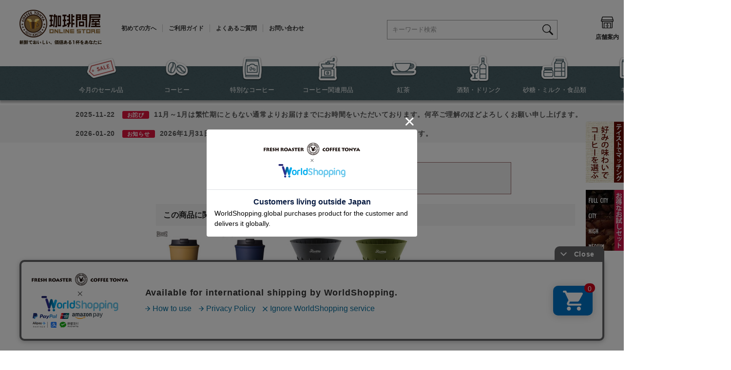

--- FILE ---
content_type: text/html; charset=shift_jis
request_url: https://www.tonya.co.jp/shop/g/g303437/
body_size: 17837
content:
<!DOCTYPE HTML PUBLIC "-//W3C//DTD HTML 4.01 Transitional//EN"
    "http://www.w3.org/TR/html4/loose.dtd">
<html lang="ja" >
<head>
<style>.async-hide { opacity: 0 !important} </style>
<script>(function(a,s,y,n,c,h,i,d,e){s.className+=' '+y;h.start=1*new Date;
h.end=i=function(){s.className=s.className.replace(RegExp(' ?'+y),'')};
(a[n]=a[n]||[]).hide=h;setTimeout(function(){i();h.end=null},c);h.timeout=c;
})(window,document.documentElement,'async-hide','dataLayer',4000,
{'GTM-N7BNB7S':true});</script>

<script>
  (function(i,s,o,g,r,a,m){i['GoogleAnalyticsObject']=r;i[r]=i[r]||function(){
  (i[r].q=i[r].q||[]).push(arguments)},i[r].l=1*new Date();a=s.createElement(o),
  m=s.getElementsByTagName(o)[0];a.async=1;a.src=g;m.parentNode.insertBefore(a,m)
  })(window,document,'script','//www.google-analytics.com/analytics.js','ga');

  ga('create', 'UA-8841249-1', 'auto');
  ga('require', 'displayfeatures');
  ga('require', 'linkid', 'linkid.js');
  ga('require', 'GTM-N7BNB7S');
  ga('send', 'pageview');



</script>
<meta http-equiv="Content-Type" content="text/html; charset=Shift_JIS">
<title> | コーヒー通販サイト 珈琲問屋オンラインストア</title>
<link rel="canonical" href="https://www.tonya.co.jp/shop/g/g303437/">


<meta name="description" content="コーヒーを含めても総6,000点以上を超える豊富な商品で取り揃えています！早い出荷を心掛け、専門ショップならではの100種類以上の自家焙煎コーヒー豆を出荷当日に焙煎してお届けしています♪">
<meta name="keywords" content="コーヒー,コーヒー豆,焙煎豆,ネット通販,通販サイト,ネットショップ,通信販売,店舗,珈琲問屋,オンラインストア,コーヒートンヤ,メール注文,電話注文,FAX注文">

	<meta name="msvalidate.01" content="14B805B0D301D5E89324D2124C835224" />
<meta name="device" content="PC" />

<!-- Google Tag Manager -->
<script>(function(w,d,s,l,i){w[l]=w[l]||[];w[l].push({'gtm.start':
new Date().getTime(),event:'gtm.js'});var f=d.getElementsByTagName(s)[0],
j=d.createElement(s),dl=l!='dataLayer'?'&l='+l:'';j.async=true;j.src=
'https://www.googletagmanager.com/gtm.js?id='+i+dl;f.parentNode.insertBefore(j,f);
})(window,document,'script','dataLayer','GTM-584F9Z6');</script>
<!-- End Google Tag Manager -->

<meta http-equiv="content-style-type" content="text/css">

<link href="/favicon.ico" rel="shortcut icon" />
<link rel="stylesheet" type="text/css" href="/css/block_icon_image.css">
<link rel="stylesheet" type="text/css" href="/css/style.css?20251117" media="all">
<link rel="stylesheet" type="text/css" href="/css/display_switch.css" />

<meta http-equiv="content-script-type" content="text/javascript">
<script src="https://ajax.googleapis.com/ajax/libs/jquery/3.7.1/jquery.min.js"></script>
<script src="https://ajax.googleapis.com/ajax/libs/jqueryui/1.13.2/jquery-ui.min.js"></script>
<script language="JavaScript" type="text/javascript" src="/lib/jquery.balloon.js"></script>
<!--<script language="JavaScript" type="text/javascript" src="/lib/jquery.easing.1.3.js"></script>>-->
<script language="JavaScript" type="text/javascript" src="/lib/jquery.easing.1.4.2.js"></script>
<script language="JavaScript" type="text/javascript" src="/lib/jquery.bxslider.min.js?rev=20250729"></script>
<script language="JavaScript" type="text/javascript" src="/lib/jquery.customSelect.min.js"></script>
<script language="JavaScript" type="text/javascript" src="/lib/goods/jquery.leanModal.min.js"></script>
<script language="JavaScript" type="text/javascript" src="/lib/goods/jquery.tile.min.js"></script>
<script language="JavaScript" type="text/javascript" src="/lib/goods/sticky-kit.min.js"></script>
<script language="JavaScript" type="text/javascript" src="/js/common.js"></script>
<script language="JavaScript" type="text/javascript" src="/js/search_suggest.js"></script>
<link rel="SHORTCUT ICON" href="/favicon.ico">
<!--<script language="JavaScript" type="text/javascript" src="/js/goods_ajax_cart.js"></script>-->
<script language="JavaScript" type="text/javascript" src="/js/goods_wizard.js?202206"></script>
<script language="JavaScript" type="text/javascript" src="/js/user.js?20250227_v0"></script>
<script language="JavaScript" type="text/javascript" src="/js/goods_ajax_cart.js?20250417_v0"></script>
<!--<script language="JavaScript" type="text/javascript" src="/js/goods_cartlist.js?240305"></script>-->
<script language="JavaScript" type="text/javascript" src="/js/ga_event_pc_common.js"></script>
<!--[if IE 8]>
<script language="JavaScript" type="text/javascript" src="/lib/efo/pie_ie678.js"></script>
<script language="JavaScript" type="text/javascript" src="/js/init_ie8.js"></script>
<![endif]-->

<!-- Facebook Pixel Code ADD_DATE 20170114 -->
<script>
!function(f,b,e,v,n,t,s){if(f.fbq)return;n=f.fbq=function(){n.callMethod?
n.callMethod.apply(n,arguments):n.queue.push(arguments)};if(!f._fbq)f._fbq=n;
n.push=n;n.loaded=!0;n.version='2.0';n.queue=[];t=b.createElement(e);t.async=!0;
t.src=v;s=b.getElementsByTagName(e)[0];s.parentNode.insertBefore(t,s)}(window,
document,'script','https://connect.facebook.net/en_US/fbevents.js');
fbq('init', '1183647098391977');
fbq('track', 'PageView');
</script>
<noscript><img height="1" width="1" style="display:none"
src="https://www.facebook.com/tr?id=1183647098391977&ev=PageView&noscript=1"
/></noscript>
<!-- DO NOT MODIFY -->
<!-- End Facebook Pixel Code -->
<link rel="stylesheet" type="text/css" href="/css/tny_cntns.css" />

<script src="/lib/slick.js"></script>
<link href="/lib/slick.css" type="text/css" rel="stylesheet">
<link rel="stylesheet" type="text/css" href="/css/slick-theme.css">
<link rel="stylesheet" type="text/css" href="/css/slick.css">
<script src="/js/slick.min.js"></script>

<script type="text/javascript" src="/js/goods_ajax_cart.js"></script>
<script type="text/javascript" src="/js/goods_ajax_bookmark.js"></script>
<script type="text/javascript" src="/js/goods_ajax_backorder.js"></script>
<script type="text/javascript" src="/js/goods_ajax_quickview.js"></script>
<link rel="stylesheet" type="text/css" href="/css/core.css">
<link rel="stylesheet" type="text/css" href="/css/skin.css">



<script src="https://lightning-recommend.io/js/main.js" id="l-recommend" charset="utf-8" data-tenant="tonya" ></script>
<script type="application/l-recommend">
    {
        "setting": {
            "defaultLoading": "lazy",
            "display": true,
            "tracking": true
        }
    }
</script>

</head>
<body 

		

>




<div class="wrapper_">
	<h1 class="optimaizedH1"> </h1>
	
		
				<!-- Google Tag Manager (noscript) -->
<noscript><iframe src="https://www.googletagmanager.com/ns.html?id=GTM-584F9Z6"
    height="0" width="0" style="display:none;visibility:hidden"></iframe></noscript>
    <!-- End Google Tag Manager (noscript) -->
    
    <!-- header -->
    <div id="header">
      <div class="header_menu_">
        <div class="header_logo-txt_box_">
          <p class="header_logo_"><a href="/shop/"><img src="/img/usr/header/sitelogo.png" alt="珈琲問屋" width="169" height="80"></a></p>
          <ul class="header_txt_">
            <li><a href="/shop/pages/firsttime.aspx">初めての方へ</a></li>
            <li><a href="/shop/pages/guide00.aspx">ご利用ガイド</a></li>
            <li><a href="/shop/pages/guide06.aspx">よくあるご質問</a></li>
            <li><a href="/shop/contact/contact.aspx">お問い合わせ</a></li>
          </ul>
        </div>
        <div class="header_icon_box_">
          <ul class="header_icon_">
            <li class="header_search_box_"><span class="icon_search">
              <div class="icon_area"><img src="/img/usr/header/h_icon_search-w.png" alt="" width="27" height="27"></div>
              検索</span> </li>
            <li><a href="/shop/pages/shoplist.aspx">
              <div class="icon_area"><img src="/img/usr/header/h_icon_shoplist.png" alt="" width="27" height="54"></div>
              店舗案内</a></li>
            <li><a href="/shop/customer/bookmark.aspx">
              <div class="icon_area"><img src="/img/usr/header/h_icon_bookmark.png" alt="" width="27" height="54"></div>
              お気に入り</a></li>
            <li><a href="/shop/members/login.aspx">
              <div class="icon_area"><img src="/img/usr/header/h_icon_login.png" alt="" width="27" height="54"></div>
              ログイン</a></li>
            <li class="header_cart_box_"><a href="/shop/cart/cart.aspx">
              <div class="icon_area"><img src="/img/usr/header/h_icon_cart.png" alt="" width="55" height="54"></div>
              カート</a><span id="jscart_count_"><span class="num"></span></span></li>
          </ul>
  <div id="jscart_replace_" style="display: block">
    <script type="text/javascript" src="/js/goods_cartlist.js?202212"></script>
    <div class="cart_frame_" style="display: none">
      <ul></ul>
      <div class="cart_to_order_">
        <p class="btn_cart_">
          <a href="/shop/cart/cart.aspx"><span>カートを見る</span></a>
        </p>
      </div>
    </div>
  </div>

        </div>
      </div>
      <div class="header_gnavi_">
        <div class="header_gnavi_inner_">
          <ul class="header_navi_box_">
            <li class="header_logo-symbol_"> <a href="/shop/"><img src="/img/usr/header/sitelogo_symbol.png" alt="" width="40" height="40"></a> </li>
            <li> <a href="/shop/e/esale/ "><img src="/img/usr/header/h_gn_esale.png" alt="" width="64" height="56">今月のセール品</a> </li>
            <li> <a href="/shop/c/c10"><img src="/img/usr/header/h_gn_c10.png" alt="" width="50" height="56">コーヒー</a>
              <div class="hover_list_arrow"></div>
              <div class="navi_sub_list">
                <div class="navi_sub_list_inner">
                  <ul>
                    <li><a href="/shop/c/c1000"><img src="/img/usr/header/h_gns_thum_c10_01.jpg" alt="" width="80" height="80">定番銘柄コーヒー</a></li>
                    <li><a href="/shop/c/c1005"><img src="/img/usr/header/h_gns_thum_c10_02.jpg" alt="" width="80" height="80">ブレンドコーヒー</a></li>
                    <li><a href="/shop/c/c1010"><img src="/img/usr/header/h_gns_thum_c10_03.jpg" alt="" width="80" height="80">アイスコーヒー</a></li>
                    <li><a href="/shop/c/c1015"><img src="/img/usr/header/h_gns_thum_c10_04.jpg" alt="" width="80" height="80">カフェインレスコーヒー</a></li>
                    <!--<li><a href="/shop/c/c1020"><img src="/img/usr/header/h_gns_thum_c10_05.jpg" alt="" width="80" height="80">パーチメントコーヒー</a></li>-->
                    <li><a href="/shop/c/c1025"><img src="/img/usr/header/h_gns_thum_c10_06.jpg" alt="" width="80" height="80">生豆限定お買得セール</a></li>
                    <li><a href="/shop/c/c1030"><img src="/img/usr/header/h_gns_thum_c10_07.jpg" alt="" width="80" height="80">[送料込]コーヒーメール便</a></li>
                    <li><a href="/shop/e/eWCoffee/"><img src="/img/usr/header/h_gns_thum_c10_21.jpg" alt="" width="80" height="80">世界のコーヒー飲み比べセット</a></li>
                    <li><a href="/shop/c/c1040"><img src="/img/usr/header/h_gns_thum_c10_08.jpg" alt="" width="80" height="80">ドリップバッグコーヒー</a></li>
                    <li><a href="/shop/c/c104040/"><img src="/img/usr/header/h_gns_thum_c10_08_1.jpg" alt="" width="80" height="80">1杯から試せるドリップバッグコーヒー</a></li>
                    <li><a href="/shop/c/c1043"><img src="/img/usr/header/h_gns_thum_c1043_20.jpg" alt="" width="80" height="80">ブリューイングバッグコーヒー</a></li>
                    <li><a href="/shop/c/c1045"><img src="/img/usr/header/h_gns_thum_c10_09.jpg" alt="" width="80" height="80">ダンク式コーヒーバッグ</a></li>
                    <li><a href="/shop/c/c1050"><img src="/img/usr/header/h_gns_thum_c10_10.jpg" alt="" width="80" height="80">水出しコーヒーバッグ</a></li>
                    <li><a href="/shop/c/c1055"><img src="/img/usr/header/h_gns_thum_c10_11.jpg" alt="" width="80" height="80">フレーバーコーヒー</a></li>
                    <li><a href="/shop/c/c1060"><img src="/img/usr/header/h_gns_thum_c10_12.jpg" alt="" width="80" height="80">世界のブランドコーヒー</a></li>
                    <li><a href="/shop/c/c1065"><img src="/img/usr/header/h_gns_thum_c10_13.jpg" alt="" width="80" height="80">エスプレッソカフェポッド（44mm）</a></li>
                    <!-- <li><a href="/shop/c/c1070"><img src="/img/usr/header/h_gns_thum_c10_14.jpg" alt="" width="80" height="80">レギュラーポッド（60mm）</a></li> -->
                    <li><a href="/shop/c/c1073"><img src="/img/usr/header/h_gns_thum_c10_15.jpg" alt="" width="80" height="80">カプセルコーヒー</a></li>
                    <li><a href="/shop/c/c1075"><img src="/img/usr/header/h_gns_thum_c10_16.jpg" alt="" width="80" height="80">互換カプセルコーヒー</a></li>
                    <li><a href="/shop/c/c1080"><img src="/img/usr/header/h_gns_thum_c10_17.jpg" alt="" width="80" height="80">インスタントコーヒー</a></li>
                    <li><a href="/shop/c/c1085"><img src="/img/usr/header/h_gns_thum_c10_18.jpg" alt="" width="80" height="80">リキッドコーヒー</a></li>
                    <!-- <li><a href="/shop/c/c1090"><img src="/img/usr/header/h_gns_thum_c10_19.jpg" alt="" width="80" height="80">メールＤＥカフェ</a></li> -->
                    <!-- <li><a href="/shop/c/c1095"><img src="/img/usr/header/h_gns_thum_c10_20.jpg" alt="" width="80" height="80">コーヒー頒布会</a></li> -->
                  </ul>
                </div>
              </div>
            </li>
            <li> <a href="/shop/c/c20"><img src="/img/usr/header/h_gn_c20.png" alt="" width="43" height="56">特別なコーヒー</a>
              <div class="hover_list_arrow"></div>
              <div class="navi_sub_list">
                <div class="navi_sub_list_inner">
                  <ul>
                    <li><a href="/shop/c/c2005"><img src="/img/usr/header/h_gns_thum_c20_01.jpg" alt="" width="80" height="80">スペシャルティコーヒー</a></li>
                    <li><a href="/shop/c/c2010"><img src="/img/usr/header/h_gns_thum_c20_02.jpg" alt="" width="80" height="80">カップオブエクセレンス</a></li>
                    <li><a href="/shop/c/c2015"><img src="/img/usr/header/h_gns_thum_c20_03.jpg" alt="" width="80" height="80">限定品コーヒー</a></li>
                  </ul>
                </div>
              </div>
            </li>
            <li> <a href="/shop/c/c30"><img src="/img/usr/header/h_gn_c30.png" alt="" width="43" height="56">コーヒー関連用品</a>
              <div class="hover_list_arrow"></div>
              <div class="navi_sub_list">
                <div class="navi_sub_list_inner">
                  <ul>
                    <li><a href="/shop/c/c3000"><img src="/img/usr/sb/top/type_a_1.png" alt="" width="80" height="80">焙煎器 （生豆を煎る）</a></li>
                    <li><a href="/shop/c/c3003"><img src="/img/usr/sb/top/type_a_2.png" alt="" width="80" height="80">ミル （豆を挽く）</a></li>
                    <li><a href="/shop/c/c3006"><img src="/img/usr/sb/top/type_a_3.png" alt="" width="80" height="80">ハンドドリップ</a></li>
                    <li><a href="/shop/c/c3009"><img src="/img/usr/sb/top/type_a_4.png" alt="" width="80" height="80">コーヒーメーカー</a></li>
                    <li><a href="/shop/c/c3012"><img src="/img/usr/sb/top/type_a_5.png" alt="" width="80" height="80">コーヒーサイフォン</a></li>
                    <li><a href="/shop/c/c3015"><img src="/img/usr/sb/top/type_a_6.png" alt="" width="80" height="80">コーヒープレス</a></li>
                    <li><a href="/shop/c/c3018"><img src="/img/usr/sb/top/type_a_7.png" alt="" width="80" height="80">エスプレッソメーカー</a></li>
                    <li><a href="/shop/c/c3021"><img src="/img/usr/sb/top/type_a_8.png" alt="" width="80" height="80">パーコレーター</a></li>
                    <li><a href="/shop/c/c3024"><img src="/img/usr/sb/top/type_a_9.png" alt="" width="80" height="80">水出しコーヒー器具</a></li>
                    <li><a href="/shop/c/c3027"><img src="/img/usr/sb/top/type_a_10.png" alt="" width="80" height="80">アイスコーヒー器具</a></li>
                    <li><a href="/shop/c/c3030"><img src="/img/usr/sb/top/type_a_11.png" alt="" width="80" height="80">珍しい抽出器具</a></li>
                    <li><a href="/shop/c/c3033"><img src="/img/usr/sb/top/type_a_12.png" alt="" width="80" height="80">ペーパー＆フィルター</a></li>
                    <li><a href="/shop/c/c3036"><img src="/img/usr/sb/top/type_a_13.png" alt="" width="80" height="80">コーヒーサーバー</a></li>
                    <li><a href="/shop/c/c3039"><img src="/img/usr/sb/top/type_a_14.png" alt="" width="80" height="80">コーヒーケトル＆ポット</a></li>
                    <li><a href="/shop/c/c3042"><img src="/img/usr/sb/top/type_a_15.png" alt="" width="80" height="80">コーヒーウォーマー</a></li>
                    <li><a href="/shop/c/c3045"><img src="/img/usr/sb/top/type_a_16.png" alt="" width="80" height="80">キャニスター＆真空グッズ</a></li>
                    <li><a href="/shop/c/c3048"><img src="/img/usr/sb/top/type_a_17.png" alt="" width="80" height="80">コーヒーメジャースプーン</a></li>
                    <li><a href="/shop/c/c3051"><img src="/img/usr/sb/top/type_a_18.png" alt="" width="80" height="80">麻袋・樽</a></li>
                    <li><a href="/shop/c/c3054"><img src="/img/usr/sb/top/type_a_19.png" alt="" width="80" height="80">カップ</a></li>
                    <li><a href="/shop/c/c3057"><img src="/img/usr/sb/top/type_a_20.png" alt="" width="80" height="80">コーヒースプーン</a></li>
                    <li><a href="/shop/c/c3060"><img src="/img/usr/sb/top/type_a_21.png" alt="" width="80" height="80">使い捨てカップ＆スプーン</a></li>
                    <li><a href="/shop/c/c3061"><img src="/img/usr/sb/top/type_a_22.png" alt="" width="80" height="80">エスプレッソ用品</a></li>
                    <li><a href="/shop/c/c3063"><img src="/img/usr/sb/top/type_a_23.png" alt="" width="80" height="80">お手入れ用品</a></li>
                    <li><a href="/shop/c/c3066"><img src="/img/usr/sb/top/type_a_24.png" alt="" width="80" height="80">調理器具＆キッチングッズ</a></li>
                    <li><a href="/shop/c/c3068"><img src="/img/usr/sb/top/type_a_25.png" alt="" width="80" height="80">マスターのおすすめ商品</a></li>
                    <li><a href="/shop/c/c3069"><img src="/img/usr/sb/top/type_a_26.png" alt="" width="80" height="80">便利＆面白グッズ</a></li>
                    <li><a href="/shop/c/c3072"><img src="/img/usr/sb/top/type_a_27.png" alt="" width="80" height="80">書籍・ビデオ・ＣＤ</a></li>
                  </ul>
                </div>
              </div>
            </li>
            <li> <a href="/shop/c/c40"><img src="/img/usr/header/h_gn_c40.png" alt="" width="56" height="56">紅茶</a>
              <div class="hover_list_arrow"></div>
              <div class="navi_sub_list">
                <div class="navi_sub_list_inner">
                  <ul>
                    <li><a href="/shop/c/c4000"><img src="/img/usr/sb/top/type_b_1.png" alt="" width="80" height="80">紅茶</a></li>
                    <li><a href="/shop/c/c4005"><img src="/img/usr/sb/top/type_b_2.png" alt="" width="80" height="80">フレーバーティー</a></li>
                    <li><a href="/shop/c/c4010"><img src="/img/usr/sb/top/type_b_3.png" alt="" width="80" height="80">フルーツティー</a></li>
                    <li><a href="/shop/c/c4015"><img src="/img/usr/sb/top/type_b_4.png" alt="" width="80" height="80">ハーブティー</a></li>
                    <li><a href="/shop/c/c4020"><img src="/img/usr/sb/top/type_b_5.png" alt="" width="80" height="80">中国茶</a></li>
                    <li><a href="/shop/c/c4025"><img src="/img/usr/sb/top/type_b_6.png" alt="" width="80" height="80">日本茶</a></li>
                    <li><a href="/shop/c/c4030"><img src="/img/usr/sb/top/type_b_7.png" alt="" width="80" height="80">茶葉飲み比べメール便</a></li>
                    <li><a href="/shop/c/c4035"><img src="/img/usr/sb/top/type_b_8.png" alt="" width="80" height="80">その他のティー</a></li>
                    <li><a href="/shop/c/c4040"><img src="/img/usr/sb/top/type_b_9.png" alt="" width="80" height="80">ティーバッグ</a></li>
                    <li><a href="/shop/c/c4045"><img src="/img/usr/sb/top/type_b_10.png" alt="" width="80" height="80">水出し茶</a></li>
                    <li><a href="/shop/c/c4050"><img src="/img/usr/sb/top/type_b_11.png" alt="" width="80" height="80">インスタントティー</a></li>
                    <li><a href="/shop/c/c4055"><img src="/img/usr/sb/top/type_b_12.png" alt="" width="80" height="80">リキッドティー</a></li>
                    <li><a href="/shop/c/c4060"><img src="/img/usr/sb/top/type_b_13.png" alt="" width="80" height="80">紅茶器具＆関連用品</a></li>
                  </ul>
                </div>
              </div>
            </li>
            <li> <a href="/shop/c/c50"><img src="/img/usr/header/h_gn_c50.png" alt="" width="43" height="56">酒類・ドリンク</a>
              <div class="hover_list_arrow"></div>
              <div class="navi_sub_list">
                <div class="navi_sub_list_inner">
                  <ul>
                    <li><a href="/shop/c/c5000"><img src="/img/usr/sb/top/type_c_1.png" alt="" width="80" height="80">お酒</a></li>
                    <li><a href="/shop/c/c5005"><img src="/img/usr/sb/top/type_c_2.png" alt="" width="80" height="80">ココア</a></li>
                    <li><a href="/shop/c/c5030"><img src="/img/usr/sb/top/type_c_3.png" alt="" width="80" height="80">豆乳</a></li>
                    <li><a href="/shop/c/c5035"><img src="/img/usr/sb/top/type_c_4.png" alt="" width="80" height="80">ジュース</a></li>
                    <li><a href="/shop/c/c5040"><img src="/img/usr/sb/top/type_c_5.png" alt="" width="80" height="80">ミネラルウォーター</a></li>
                    <li><a href="/shop/c/c5045"><img src="/img/usr/sb/top/type_c_6.png" alt="" width="80" height="80">その他のドリンク</a></li>
                  </ul>
                </div>
              </div>
            </li>
            <li> <a href="/shop/c/c60"><img src="/img/usr/header/h_gn_c60.png" alt="" width="57" height="56">砂糖・ミルク・食品類</a>
              <div class="hover_list_arrow"></div>
              <div class="navi_sub_list">
                <div class="navi_sub_list_inner">
                  <ul>
                    <li><a href="/shop/c/c6000"><img src="/img/usr/sb/top/type_d_1.png" alt="" width="80" height="80">砂糖＆甘味料</a></li>
                    <li><a href="/shop/c/c6005"><img src="/img/usr/sb/top/type_d_2.png" alt="" width="80" height="80">クリーム＆ミルク</a></li>
                    <li><a href="/shop/c/c6010"><img src="/img/usr/sb/top/type_d_3.png" alt="" width="80" height="80">フレーバー＆香料</a></li>
                    <li><a href="/shop/c/c6015"><img src="/img/usr/sb/top/type_d_4.png" alt="" width="80" height="80">レトルト食品</a></li>
                    <li><a href="/shop/c/c6020"><img src="/img/usr/sb/top/type_d_5.png" alt="" width="80" height="80">調味料＆オイル</a></li>
                    <li><a href="/shop/c/c6025"><img src="/img/usr/sb/top/type_d_6.png" alt="" width="80" height="80">その他の食品</a></li>
                    <li><a href="/shop/c/c6030"><img src="/img/usr/sb/top/type_d_7.png" alt="" width="80" height="80">チョコレート</a></li>
                    <li><a href="/shop/c/c6050"><img src="/img/usr/sb/top/type_d_8.png" alt="" width="80" height="80">キャンディー</a></li>
                    <li><a href="/shop/c/c6055"><img src="/img/usr/sb/top/type_d_9.png" alt="" width="80" height="80">スナック （焼き菓子）</a></li>
                    <li><a href="/shop/c/c6060"><img src="/img/usr/sb/top/type_d_10.png" alt="" width="80" height="80">ケーキ・パン類</a></li>
                    <li><a href="/shop/c/c6065"><img src="/img/usr/sb/top/type_d_11.png" alt="" width="80" height="80">デザート</a></li>
                    <li><a href="/shop/c/c6070"><img src="/img/usr/sb/top/type_d_12.png" alt="" width="80" height="80">ドライフルーツ</a></li>
                    <li><a href="/shop/c/c6075"><img src="/img/usr/sb/top/type_d_13.png" alt="" width="80" height="80">その他のお菓子</a></li>
                  </ul>
                </div>
              </div>
            </li>
            <li> <a href="/shop/c/c70"><img src="/img/usr/header/h_gn_r-gift.png" alt="" width="48" height="56">ギフト</a>
              <div class="hover_list_arrow"></div>
              <div class="navi_sub_list">
                <div class="navi_sub_list_inner">
                  <ul>
                    <!--4月～9月まで -->
                    <!-- <li><a href="/shop/c/c700010"><img src="/img/usr/sb/top/type_e_1-1.jpg" alt="" width="80" height="80">自家焙煎コーヒー【夏】ギフト</a></li> -->
                    <li><a href="/shop/c/c7000"><img src="/img/usr/sb/top/type_e_1.png" alt="" width="80" height="80">自家焙煎コーヒーギフト</a></li>
                    <li><a href="/shop/c/c7005"><img src="/img/usr/sb/top/type_e_2.png" alt="" width="80" height="80">アイスコーヒーギフト</a></li>
                    <!--<li><a href="/shop/r/r849400/"><img src="/img/usr/sb/top/type_e_3.png" alt="" width="80" height="80">ハーバリウムコーヒーギフト</a></li>-->
                    <li><a href="/shop/c/c7010"><img src="/img/usr/sb/top/type_e_4.png" alt="" width="80" height="80">お酒＆コーヒーギフト</a></li>
                    <!--4月～9月まで -->
                    <!-- <li><a href="/shop/c/c701510"><img src="/img/usr/sb/top/type_e_5-1.jpg" alt="" width="80" height="80">ドリップバッグコーヒー【夏】ギフト</a></li> -->
                    <li><a href="/shop/c/c7015"><img src="/img/usr/sb/top/type_e_5.png" alt="" width="80" height="80">ドリップバッグコーヒーギフト</a></li>
                    <li><a href="/shop/c/c7020"><img src="/img/usr/sb/top/type_e_6.png" alt="" width="80" height="80">ダンク式コーヒーギフト</a></li>
                    <!-- 廃止2024年夏まで <li><a href="/shop/c/c7025"><img src="/img/usr/sb/top/type_e_7.png" alt="" width="80" height="80">カートリッジコーヒーギフト</a></li> -->
                    <li><a href="/shop/c/c7030"><img src="/img/usr/sb/top/type_e_8.png" alt="" width="80" height="80">インスタントコーヒーギフト</a></li>
                    <li><a href="/shop/c/c7035"><img src="/img/usr/sb/top/type_e_9.png" alt="" width="80" height="80">リキッドコーヒーギフト</a></li>
                    <li><a href="/shop/c/c7070"><img src="/img/usr/sb/top/type_e_10.png" alt="" width="80" height="80">スイーツギフト</a></li>
                    <li><a href="/shop/c/c7060"><img src="/img/usr/sb/top/type_e_12.png" alt="" width="80" height="80">紅茶ギフト</a></li>
                    <li><a href="/shop/c/c7090"><img src="/img/usr/sb/top/type_e_11.png" alt="" width="80" height="80">その他ギフト(ギフト箱)</a></li>
                  </ul>
                </div>
              </div>
            </li>
          </ul>
          <div class="hover_search">
            <div class="search_box">
              <form action="/shop/goods/search.aspx" method="get" name="frmSearch">
                <input type="hidden" name="search" value="x">
                <input type="text" name="keyword" class="keyword_ withSuggestSearch_" title="キーワード検索" id="form_search_box" tabindex="1" size="8" onFocus="if(this.value == this.title){this.value=''}" onBlur="if(this.value == ''){this.value=this.title}" value="キーワード検索" autocomplete="off" data-suggest-submit="on">
                <input type="image" onClick="if(jQuery('#keyword').val() == jQuery('#keyword').attr('title')){jQuery('#keyword').val('')}" src="/img/usr/header/h_icon_search.png" alt="検索" name="image" tabindex="1" class="icon_search_btn">
              </form>
            </div>
          </div>
        </div>
      </div>
    </div>
    <!-- /header -->

<!-- お知らせ表示（ここから） -->
<style>
    .announcement-item {
        width: 1190px;
        padding: 5px 15px;
        display: block;
        margin: 0px auto .1em;
        text-decoration: none;
        color: inherit!important;
        font-family: "ヒラギノ角ゴ Pro W6", "Hiragino Kaku Gothic Pro", "メイリオ", Meiryo, Osaka, "ＭＳ Ｐゴシック", "MS PGothic", sans-serif;
        font-size: 14px;
        font-weight: bolder;
        text-align: left;
        line-height: 2;
        letter-spacing: .05em;
    }
    .announcement-item:hover {
        background: #f9f9f9;
    }
    .icon-text {
        font-weight: bold;
        font-size: 0.8em;
        color: #fff;
        background-color: #dc143c;
        padding: 2px 10px;
        border-radius: 3px;
        margin-right: 10px;
        margin-left: 10px;
    }
</style>

<div style="background-color: #f5f5f5; margin-top: 10px;">
        <div id="announcement-1" style="margin: 0 auto;"></div>
        <div id="announcement-2" style="margin: 0 auto;"></div>
        <div id="announcement-3" style="margin: 0 auto;"></div>
        <div id="announcement-4" style="margin: 0 auto;"></div>
</div>

<script src="/js/announce.js"></script>
<!-- お知らせ表示（終了） -->

    
    <!-- 右から飛び出るバナー -->
    <style type="text/css">
        .tab_ban {
            width: 78px;/* 最初に表示されるバナーの幅 */
            height: 125px;/* バナーの高さ */
            position: fixed !important;/* バナーを固定 */
            position: absolute;
            right: 0px;/* 右から0pxの位置に指定 */
                z-index:100
        }
        .tab_ban a {/* リンクするエリアをバナー全体に広げる設定 */
            display: block;
            width: 100%;
        
            height: 100%;
                z-index:1001
        }
        .tab_ban2 {
            width: 78px;/* 最初に表示されるバナーの幅 */
            height: 125px;/* バナーの高さ */
            position: fixed !important;/* バナーを固定 */
            position: absolute;
            right: 0px;/* 右から0pxの位置に指定 */
            z-index:100
        }
        .tab_ban2 a {/* リンクするエリアをバナー全体に広げる設定 */
            display: block;
            width: 100%;
            height: 100%;
            z-index:1001
        }
        .none {
            display: none;
        }
        .tab_ban:hover {/* カーソルが乗った時の動きを指定 */
            width: 300px;/* バナーが伸びた時の幅 */
            /* 以下アニメーションの設定 */
            -webkit-transition: width ease-in-out 0.3s;
            -moz-transition: width ease-in-out 0.3s;
            -ms-transition: width ease-in-out 0.3s;
            -o-transition: width ease-in-out 0.3s;
            transition: width ease-in-out 0.3s;
        }
        .tab_ban a:hover {
            /* IE9用 */
            width: 300px\9;
        }
        #tab01 {
            background: url(/img/goods/bn/bnr_matching.jpg) 0 0 no-repeat;
            top: 250px !important;
        }
        #tab02 {
            background: url(/img/event/tryroast/bnr_roastedset_02.jpg) 0 0 no-repeat;
            top: 390px !important;
        }
        #tab03 {
            background: url(/img/usr/banner/review_bn_y.png) 0 0 no-repeat;
            top: 720px !important;
        }
    </style>
        
    <!-- 右から飛び出るバナー（リンク） -->
    <div id="tab01" class="tab_ban">
        <a href="https://www.tonya.co.jp/shop/#match" onClick="ga('send','event','link','click','sidebntaste');"></a>
    </div>
    
    <div id="tab02" class="tab_ban">
        <a href="/shop/e/etryroast/" onClick="ga('send','event','link','click','sidebntryroast');"></a>
    </div>
    
    <div id="tab03" class="tab_ban2 none">
        <a href="#user_review" onClick="ga('send','event','link','click');"></a>
    </div>
    
    <!-- USERREVIEW URL表示制御 -->
    <!--<script>
    var tab03 = document.getElementById('tab03');
    window.onload = function() {
      var url = location.href;
    　if(url.match('/g/')) {
    　    tab03.classList.remove('none');
    　}
    }
    </script>-->

<!-- オプション加工制御 -->
<script src="/js/packing_can_202503.js"></script>

<!-- 商品個別（一覧ページ/生豆非表示） -->
<script src="/js/hide_rawbean_labels.js"></script>
		
	
	
<div class="container_">
<div class="contents_">

<div class="mainframe_">

<div class="notice_">

<p>申し訳ございません。<br>ご指定の商品は販売終了か、ただ今お取扱いできない商品です。</p>
<p class="centertext_"><a href="https://www.tonya.co.jp/shop/">ホームへ戻る</a></p>
</div>

<div class="accessory_list_">
<div id="block_of_recommend">
  <h2 class="ttl_recommend_">この商品に関係のある商品</h2>
  
  



<div class="goods_">
<div  class="StyleH_Frame_">
<div class="StyleH_Line_">
<div class="StyleH_Item_">
	
	<div class="img_">
		<a class="goods_name_" href="/shop/g/g302192/" title="RIVERS リバーズ ウォールマグ スリーク 350ml マスタードイエロー"><img alt="RIVERS リバーズ ウォールマグ スリーク 350ml マスタードイエロー" src="/img/goods/S/302192-a.jpg" ></a>
	</div>
	<div class="name_">
		<div class="name1_"><a class="goods_name_" href="/shop/g/g302192/" title="RIVERS リバーズ ウォールマグ スリーク 350ml マスタードイエロー">RIVERS リバーズ ウォールマグ スリーク 350ml マスタードイエロー</a></div>
	
		<div class="name2_">
		
		
		
</div>
	</div>
	<div class="price_">
		 1,320<span class="small_">円（税込）</span>
	</div>
</div><div class="StyleH_Item_">
	
	<div class="img_">
		<a class="goods_name_" href="/shop/g/g302193/" title="RIVERS リバーズ ウォールマグ スリーク 350ml ネイビーブルー"><img alt="RIVERS リバーズ ウォールマグ スリーク 350ml ネイビーブルー" src="/img/goods/S/302193-a.jpg" ></a>
	</div>
	<div class="name_">
		<div class="name1_"><a class="goods_name_" href="/shop/g/g302193/" title="RIVERS リバーズ ウォールマグ スリーク 350ml ネイビーブルー">RIVERS リバーズ ウォールマグ スリーク 350ml ネイビーブルー</a></div>
	
		<div class="name2_">
		
		
		
</div>
	</div>
	<div class="price_">
		 1,320<span class="small_">円（税込）</span>
	</div>
</div><div class="StyleH_Item_">
	
	<div class="img_">
		<a class="goods_name_" href="/shop/g/g303436/" title="RIVERS リバーズ コーヒードリッパー ケイブ リバーシブル ブラック"><img alt="RIVERS リバーズ コーヒードリッパー ケイブ リバーシブル ブラック" src="/img/goods/S/303436-1.jpg" ></a>
	</div>
	<div class="name_">
		<div class="name1_"><a class="goods_name_" href="/shop/g/g303436/" title="RIVERS リバーズ コーヒードリッパー ケイブ リバーシブル ブラック">RIVERS リバーズ コーヒードリッパー ケイブ リバーシブル ブラック</a></div>
	
		<div class="name2_">
		
		
		
</div>
	</div>
	<div class="price_">
		 1,430<span class="small_">円（税込）</span>
	</div>
</div><div class="StyleH_Item_">
	
	<div class="img_">
		<a class="goods_name_" href="/shop/g/g303438/" title="RIVERS リバーズ コーヒードリッパー ケイブ リバーシブル オリーブ"><img alt="RIVERS リバーズ コーヒードリッパー ケイブ リバーシブル オリーブ" src="/img/goods/S/303438-1.jpg" ></a>
	</div>
	<div class="name_">
		<div class="name1_"><a class="goods_name_" href="/shop/g/g303438/" title="RIVERS リバーズ コーヒードリッパー ケイブ リバーシブル オリーブ">RIVERS リバーズ コーヒードリッパー ケイブ リバーシブル オリーブ</a></div>
	
		<div class="name2_">
		
		
		
</div>
	</div>
	<div class="price_">
		 1,430<span class="small_">円（税込）</span>
	</div>
</div>
</div>

</div>
</div>



  
</div>
</div>

</div>

<div class="leftmenuframe_">



</div>

</div>
<div class="rightmenuframe_">
<div id="block_of_free3">


		<!-- 2.商品ページ / メニューブロック予備テンプレート3 -->
<div id="pickup_ctg">
  <h3><img src="/img/usr/top/pic_title.png" alt="PICK UP" width="202" height="43">おすすめの商品</h3>
  <div class="acc-area">
    <ul class="bnr_box">
      <li><a href="/shop/e/enew/"><img src="/img/usr/top/newarrival_pick_200.jpg" alt="新着商品" width="200" height="200"></a></li>
      <li><a href="/shop/c/c20/"><img src="/img/usr/top/coe_pick_200.jpg" alt="カップ オブ エクセレンス" width="200" height="200"></a></li>
      <li><a href="/shop/e/eWCoffee/"><img src="/img/usr/top/nomikurabe_pick_200.jpg" alt="コーヒー飲み比べセット" width="200" height="200"></a></li>
      <li><a href="/shop/e/edecafe/"><img src="/img/goods/bn/decaf_night_200.jpg" alt="カフェインレス秋冬期" width="200"height="200"></a></li>
      <li><a href="/shop/r/rmocha/"><img src="/img/usr/leftframe/mocha200.jpg" alt="モカコーヒー" width="200" height="200"></a></li>  
      <li><a href="/shop/c/c6030"><img src="/img/usr/top/choco_200.jpg" alt="チョコレート" width="200" height="200"></a></li>
      <li><a href="/shop/c/c1040/"><img src="/img/goods/bn/oyusae-side200.jpg" alt="お湯さえあればコーヒー" width="200" height="200"></a></li>
      <li><a href="/shop/pages/anytime-brewing-bag.aspx/"><img src="/img/usr/top/anytime_pick_200.jpg" alt="ANYTIMEBREWINGBAG" width="200" height="200"></a></li>
      <li><a href="/shop/r/r8464/"><img src="/img/usr/top/dwall.png" alt="ダブルウォールグラス特集" width="200" height="200"></a></li>
      <li><a href="/shop/pages/preservation-method.aspx"><img src="/img/usr/top/pmethod_200.jpg" alt="コーヒーの美味しさを長持ちさせるために" width="200" height="200"></a></li>
      <li><a href="/shop/g/g39176/"><img src="/img/goods/other/39176/genecafe_bnr_400x400.png" alt="焙煎機 ジェネカフェ" width="200" height="200"></a></li>
      <li><a href="/shop/c/c1025/"><img src="/img/usr/top/nama1kg01_200.jpg" alt="生豆1kg特売フェア" width="200" height="200"></a></li>
      <li><a href="/shop/e/eBMSP/"><img src="/img/usr/leftframe/left_banner08.png" alt="ブルーマウンテン" width="200" height="200"></a></li>
      <li><a href="/shop/g/g20047/"><img src="/img/usr/top/kopiluwak_pick_200.jpg" alt="コピ ルアック" width="200" height="200"></a></li>
      <li><a href="/shop/e/eLBlendEF/"><img src="/img/usr/leftframe/esft_bn200.jpg" alt="WBB限定ブレンド" width="200" height="200"></a></li>
      <li><a href="/shop/c/c6065"><img src="/img/usr/top/dessert_event_200.jpg" alt="オリジナルデザート" width="200" height="200"></a></li>
      <li><a href="/shop/r/r302003/"><img src="/img/goods/bn/mosa_bn200.jpg" alt="MOSA モサ" width="200" height="200"></a></li>
      <li><a href="/shop/r/rpremium/"><img src="/img/goods/bn/p-ice-240.jpg" alt="プレミアムリキッド" width="200" height="200"></a></li>    
      <li><a href="/shop/c/c3072/"><img src="/img/goods/a/season/side_book.gif" alt="書籍・DVD・CD" width="200" height="200"></a></li>  
      <li><a href="/shop/r/r8460/"><img src="/img/goods/monthly/wakeari-tonya_side.jpg" alt="アウトレット" width="200" height="200"></a></li>
      <!--   
        　<li><a href="/shop/c/c6030"><img src="/img/usr/top/choco_200.jpg" alt="チョコレート" width="200" height="200"></a></li>
        　<li><a href="/shop/e/eLBlendEF/"><img src="/img/usr/leftframe/esft_bn200.jpg" alt="WBB限定ブレンド" width="200" height="200"></a></li>
          <li><a href="/shop/c/c1040/"><img src="/img/goods/bn/oyusae-side200.jpg" alt="お湯さえあればコーヒー" width="200" height="200"></a></li>
          <li><a href="/shop/c/c3072/"><img src="/img/goods/a/season/side_book.gif" alt="書籍・DVD・CD" width="200" height="200"></a></li>
          <li><a href="/shop/r/r302003/"><img src="/img/goods/bn/mosa_bn200.jpg" alt="MOSA モサ" width="200" height="200"></a></li>
          <li><a href="/shop/pages/anytime-brewing-bag.aspx/"><img src="/img/usr/top/anytime_pick_200.jpg" alt="ANYTIMEBREWINGBAG" width="200" height="200"></a></li>
          <li><a href="/shop/e/e202307L/"><img src="/img/usr/top/beer_pick_200.jpg" alt="ビール特集" width="200" height="200"></a></li>
          <li><a href="/shop/r/rmocha/"><img src="/img/usr/leftframe/mocha200.jpg" alt="モカコーヒー" width="200" height="200"></a></li>
          <li><a href="/shop/c/c3072/"><img src="/img/goods/a/season/side_book.gif" alt="書籍・DVD・CD" width="200" height="200"></a></li>
        　<li><a href="/shop/c/c3072/"><img src="/img/usr/top/bookfair25_event_200.jpg" alt="読書の秋応援10％ポイント還元" width="200" height="200"></a></li>
          <li><a href="/shop/r/r8464/"><img src="/img/usr/top/dwall.png" alt="ダブルウォールグラス特集" width="200" height="200"></a></li>
          <li><a href="/shop/e/emother/"><img src="/img/goods/bn/mother_side.jpg" alt="母の日フェア" width="200" height="200"></a></li>
          <li><a href="/shop/r/r302003/"><img src="/img/goods/bn/mosa_bn200.jpg" alt="MOSA モサ" width="200" height="200"></a></li>
          <li><a href="/shop/e/ecastella/"><img src="/img/usr/leftframe/castella_side.jpg" alt="オリジナルカステラ" width="200" height="200"></a></li>
          <li><a href="/shop/c/c6065"><img src="/img/usr/top/dessert_event_200.jpg" alt="オリジナルデザート" width="200" height="200"></a></li>
          <li><a href="/shop/e/epound/"><img src="/img/usr/leftframe/pound_side.jpg" alt="味わいパウンドケーキ" width="200" height="200"></a></li>
          <li><a href="/shop/r/r8460/"><img src="/img/goods/monthly/wakeari-tonya_side.jpg" alt="アウトレット" width="200" height="200"></a></li>
          <li><a href="/shop/r/rpremium/"><img src="/img/goods/bn/p-ice-240.jpg" alt="プレミアムリキッド" width="200" height="200"></a></li>
          <li><a href="/shop/pages/iced-coffee.aspx"><img src="/img/usr/top/Icesdcoffee_event_200.jpg" alt="夏にぴったり！アイスコーヒー" width="200" height="200"></a></li>
          <li><a href="/shop/r/rbm0109/"><img src="/img/goods/bn/bmday0109_side.jpg" alt="ブルーマウンテンの日" width="200" height="200"></a></li>
          <li><a href="/shop/e/enewyear/"><img src="/img/usr/top/newyear_200_2023.jpg" alt="新春初売り2023" width="200" height="200"></a></li>
        　<li><a href="/shop/c/ckoyomi/"><img src="/img/usr/top/calendar2026_200.jpg" alt="カレンダー2026" width="200"height="200"></a></li>
          <li><a href="/shop/e/eLBlendEF/"><img src="/img/usr/leftframe/esft_bn200.jpg" alt="WBB限定ブレンド" width="200" height="200"></a></li>
          <li><a href="/shop/g/g20047/"><img src="/img/usr/top/kopiluwak_pick_200.jpg" alt="コピ ルアック" width="200" height="200"></a></li>
          <li><a href="/shop/g/g20313/"><img src="/img/goods/bn/idamarc_bn200.jpg" alt="ニューカレドニア" width="200" height="200"></a></li>
          <li><a href="/shop/t/t1186/#topic"><img src="/img/goods/bn/madagascar_bn200.jpg" alt="マダガスカル" width="200" height="200"></a></li>
          <li><a href="/shop/e/edecafe/"><img src="/img/goods/bn/decaf_bn200.jpg" alt="カフェインレス" width="200" height="200"></a></li>
          <li><a href="/shop/r/r301072/"><img src="/img/goods/bn/eterna_side.jpg" alt="エテルナ" width="200" height="200"></a></li>  
          <li><a href="/shop/r/r-gift/"><img src="/img/goods/bn/gift_june_200_2024.jpg" alt="夏ギフト最大40%OFF" width="200" height="200"></a></li>
          <li><a href="/shop/r/r-gift/"><img src="/img/goods/bn/gift07_event_200.jpg" alt="夏ギフト最大20%OFF" width="200" height="200"></a></li>
          <li><a href="/shop/r/r-gift/"><img src="/img/usr/top/gift11_200.jpg" alt="冬ギフト最大40%OFF" width="200" height="200"></a></li>
          <li><a href="/shop/r/r-gift/"><img src="/img/usr/top/gift12_200.jpg" alt="冬ギフト最大20%OFF" width="200" height="200"></a></li>
        　<li><a href="/shop/e/edecafe/"><img src="/img/goods/bn/decaf_summer_200.jpg" alt="カフェインレス春夏期" width="200" height="200"></a></li>
          <li><a href="/shop/e/edecafe/"><img src="/img/goods/bn/decaf_night_200.jpg" alt="カフェインレス秋冬期" width="200" height="200"></a></li>
          <li><a href="/shop/pages/enjoy_icedcoffee.aspx"><img src="/img/usr/top/myiced_pick_200.jpg" alt="私だけのアイスコーヒー" width="200" height="200"></a></li>
        　<li><a href="/shop/pages/coffee-choco.aspx"><img src="/img/event/5/coffee-chocolate/coffee-chocolate_600x600.jpeg" alt="コーヒーとチョコレート" width="200" height="200"></a></li>
        　<li><a href="/shop/e/ereview04/"><img src="/img/usr/top/review2504_pick_200.jpg" alt="Pick up Review" width="200" height="200"></a></li>
        　<li><a href="/shop/g/g74477/"><img src="/img/usr/top/37annive_event_200.jpg" alt="創業37周年特別セット" width="200" height="200"></a></li>
          <li><a href="/shop/pages/newyear.aspx"><img src="/img/usr/top/newyear2026_200.jpg" alt="新春初売り2026" width="200" height="200"></a></li>
          <li><a href="/shop/r/rbm0109/"><img src="/img/goods/bn/bmday0109_side.jpg" alt="ブルーマウンテンの日" width="200" height="200"></a></li>
      -->
    </ul>
    <div class="show_more"><span>
      <p>もっと見る</p>
      </span></div>
  </div>
</div>
<div id="enjoy">
  <h2><img src="/img/usr/top/enj_title.png" alt="ENJOY" width="185" height="49">コーヒーをもっと楽しむ</h2>
  <ul class="enjoy_bnr_">
    <li><a href="/shop/pages/drip.aspx"><img src="/img/usr/banner/enjoy/bnr_drip.jpg" alt="美味しいコーヒーの淹れ方" width="240" height="86">
      <p>ご家庭で簡単に美味しい。<br>基本を知り、自分だけのスタイルでコーヒーを楽しむ。</p>
      </a></li>
    <li><a href="/shop/e/eknowledg/"><img src="/img/usr/banner/enjoy/bnr_knowledg.jpg" alt="コーヒーの豆知識" width="240" height="86">
      <p>コーヒーをもっと楽しむ豆知識。<br>美味しく飲むための秘訣がここにあります。</p>
      </a></li>
    <li><a href="/shop/pages/espresso.aspx"><img src="/img/usr/banner/enjoy/bnr_espresso.jpg" alt="エスプレッソ専科" width="239" height="85">
      <p>ちょっとしたコツでおいしいエスプレッソを抽出できます。</p>
      </a></li>
    <li><a href="/shop/pages/syphon.aspx"><img src="/img/usr/banner/enjoy/bnr_syphon.jpg" alt="サイフォン講座" width="240" height="86">
      <p>コーヒーの持ち味を最も素直に引き出すサイフォンの魅力。</p>
      </a></li>
    <li><a href="/shop/e/eself/"><img src="/img/usr/banner/enjoy/bnr_self.jpg" alt="自家焙煎のススメ" width="240" height="86">
      <p>意外とカンタン！香り高い自家焙煎コーヒーに挑戦してみよう。</p>
      </a></li>
    <li><a href="/shop/pages/aboutcoffee.aspx"><img src="/img/usr/banner/enjoy/bnr_aboutcoffee.jpg" alt="コーヒー豆について" width="240" height="86">
      <p>精選方法、規格、特定銘柄などコーヒー豆の基本を知りたい方はこちら。</p>
      </a></li>
    <li><a href="https://www.ejcra.org/column/index.html" target="_blank"><img src="/img/usr/banner/enjoy/bnr_ejcra.jpg" alt="コーヒータウン" width="240" height="85">
      <p>コーヒーにまつわる豆知識やお役立ち情報。</p>
      </a></li>
    <li><a href="/shop/c/c20"><img src="/img/usr/banner/enjoy/bnr_c20.jpg" alt="特別なコーヒー" width="240" height="85">
      <p>「カップオブエクセレンス(COE)」や希少価値の高いもの、いつもと違う特別なコーヒー。</p>
      </a></li>
  </ul>
</div>



</div>
<div id="block_of_itemhistory">
<div id="sidebox_itemhistory" class="sidebox_">
<h2><img src="/img/usr/top/itemhistory_ttl.png" alt="最近見た商品"></h2>
<div id="itemHistory">
<div id="itemHistoryDetail">

</div>
<div id="historyCaution" class="disp_block_">
<span id="messNothing" class="disp_none_">最近見た商品がありません。</span>
<span id="messRedraw" class="disp_none_">履歴を残す場合は、"履歴を残す"をクリックしてください。</span>
</div>
<div id="itemHistoryButton">
</div>

<script type="text/javascript" src="/lib/js.cookie.js"></script>
<input type="hidden" id="js_leave_History" value="0" />
<script type="text/javascript" src="/js/goods_history.js"></script>

</div>
</div>
</div>


</div>
</div>



	<div id="footer">
		<div class="footer_inner_">
			<p id="footer_pagetop"><a href="#header"><img alt="ページのトップに戻る" src="/img/usr/footer/pagetop.png"></a></p>
			<div class="change_mode_">
  <a class="change_mode_" href="?ismodesmartphone=on">スマートフォン</a><span class="now_mode_">PC</span>
</div>
			
				
						<!-- footer -->
<div class="footer_menu_">
  <p id="footer_pagetop"><a href="#header"><img alt="ページのトップに戻る" src="/img/usr/footer/pagetop.png"></a></p>
  <div class="footer_txt_box_">
    <h3>商品カテゴリ</h3>
    <ul>
      <li><a href="/shop/e/esale/">今月のセール品</a></li>
      <li><a href="/shop/c/c10">コーヒー</a></li>
      <li><a href="/shop/c/c20">特別なコーヒー</a></li>
      <li><a href="/shop/c/c30">コーヒー関連用品</a></li>
      <li><a href="/shop/c/c40">紅茶</a></li>
      <li><a href="/shop/c/c50">酒類・ドリンク</a></li>
      <li><a href="/shop/c/c60">砂糖・ミルク・食品類</a></li>
      <li><a href="/shop/c/c70">ギフト</a></li>
    </ul>
  </div>
  <div class="footer_txt_box_">
    <h3>珈琲問屋について</h3>
    <ul>
      <li><a href="/shop/pages/guide00.aspx">ご利用ガイド</a></li>
      <li><a href="/shop/pages/shoplist.aspx">店舗案内</a></li>
      <li><a href="/shop/pages/about-us.aspx">会社情報</a></li>
      <li><a href="/shop/pages/recruit.aspx">採用情報</a></li>
      <li><a href="/shop/pages/privacy.aspx">プライバシーポリシー</a></li>
      <li><a href="/shop/pages/law.aspx">特定商取引法</a></li>
      <li><a href="/shop/contact/contact.aspx">お問い合わせ</a></li>
    </ul>
  </div>
  <div class="footer_bnr_">
    <ul class="footer_logo-sns_box_">
      <li><a href="/shop/"><img src="/img/usr/footer/f_sitelogo.png" alt="珈琲問屋オンラインストア" width="200" height="69"></a></li>
      <li><a href="https://twitter.com/coffeetonya" target="_blank"><img src="https://show.revico.jp/img/twi.png" alt="twitter" width="32" height="32"></a></li>
      <li><a href="https://www.facebook.com/%E7%8F%88%E7%90%B2%E5%95%8F%E5%B1%8B-1631693007130760/" target="_blank"><img src="/img/usr/footer/f_icon_facebook.png" alt="facebook" width="30" height="30"></a></li>
      <li><a href="https://www.instagram.com/coffeetonya.onlinestore?utm_source=qr" target="_blank"><img src="https://www.visumo.jp/static_front/img/instagram_logo.png" alt="instagram" width="30" height="30"></a></li>
    </ul>
    <ul class="footer_banner_box_">
      <li><a href="/shop/a/aaboutusoroshi/"><img src="/img/usr/footer/footer_bn_info.png" alt="珈琲問屋 卸販売のご案内"></a></li>
      <li><a href="/pdf/faxorder_coffeetonya.pdf" target="_blank"><img src="/img/usr/footer/footer_bn_faxorder.png" alt="FAXでのオーダー承ります"></a></li>
      <li><a href="https://www.angetea.com/" target="_blank"><img src="/img/usr/footer/footer_bn_ange.png" alt="珈茶問屋アンジェ"></a></li>
    </ul>
  </div>
</div>
<div class="footer_maker_">
  <ul>
    <!--  デロンギより非表示指示2018/12/31 <li><a href="http://www.delonghi.co.jp/" target="_blank"><img src="/img/usr/footer/maker_bn01_delonghi.png" alt="De'Longhi デロンギ"></a></li> -->
    <li><a href="http://www.jcap.jp/" target="_blank"><img src="/img/usr/footer/maker_bn02_jcap.png" alt="日本カフェポッド協会（JCAP）"></a></li>
    <li><a href="http://scaj.org/" target="_blank"><img src="/img/usr/footer/maker_bn03_scaj.png" alt="一般社団法人 日本スペシャルティコーヒー協会"></a></li>
    <li><a href="https://ajcra.org/" target="_blank"><img src="/img/usr/footer/maker_bn04_ajcra.png" alt="全日本コーヒー商工組合連合会"></a></li>
    <li><a href="https://www.jadma.or.jp/" target="_blank"><img src="/img/usr/footer/maker_bn05_jdma.png" alt="公益社団法人 日本通信販売協会【JADMA（ジャドマ）】"></a></li>
    <li><img src="/img/usr/footer/maker_bn06.png" alt="全日本コーヒー公式取引協議会会長"></li>
    <li><a href="http://www.bluemountain.gr.jp/" target="_blank"><img src="/img/usr/footer/maker_bn07_bluemountain.png" alt="ジャマイカ ブルーマウンテン"></a></li>
    <li><a href="http://emeraldmountain.jp/report/2742/" target="_blank"><img src="/img/usr/footer/maker_bn08_emeraldmountain.png" alt="エメラルドマウンテン オフィシャルサイト"></a></li>
  </ul>
</div>
<!--<div class="sp_mode">
		<a href="?ismodesmartphone=on">スマートフォン表示はこちら</a>
	  </div>-->
<p class="copyright">Copyright (C) 2025 Coffee Tonya. All rights reserved.</p>
<!-- /footer -->

<script type="text/javascript">
/* <![CDATA[ 
var google_conversion_id = 867597206;
var google_custom_params = window.google_tag_params;
var google_remarketing_only = true;
 ]]> */
</script>
<!--
<script type="text/javascript" src="//www.googleadservices.com/pagead/conversion.js">
</script>
<noscript>
<div style="display:inline;">
<img height="1" width="1" style="border-style:none;" alt="" src="//googleads.g.doubleclick.net/pagead/viewthroughconversion/867597206/?guid=ON&amp;script=0"/>
</div>
</noscript>
-->


<!-- Global site tag (gtag.js) - Google Ads: 867597206 -->
<script async src="https://www.googletagmanager.com/gtag/js?id=G-87K97E7WQ5"></script>
<script>
  window.dataLayer = window.dataLayer || [];
  function gtag(){dataLayer.push(arguments);}
  gtag('js', new Date());
  gtag('config', 'G-87K97E7WQ5');
</script>
<!-- Yahoo tag manager -->
<script type="text/javascript">
  (function () {
    var tagjs = document.createElement("script");
    var s = document.getElementsByTagName("script")[0];
    tagjs.async = true;
    tagjs.src = "//s.yjtag.jp/tag.js#site=pS6dUVd&referrer=" + encodeURIComponent(document.location.href) + "";
    s.parentNode.insertBefore(tagjs, s);
  }());
</script>
<noscript>
  <iframe src="//b.yjtag.jp/iframe?c=pS6dUVd" width="1" height="1" frameborder="0" scrolling="no" marginheight="0" marginwidth="0"></iframe>
</noscript>
<!-- <div> 2021/08/13 -->


<!-- AIチャット Start -->
<link rel="stylesheet" href="https://chatbot.ecbeing.io/data/chatbot.css">
<script id="ai-chatbot" src="https://chatbot.ecbeing.io/data/chatbot.js" charset="utf-8" data-chatbottenantcode="tonya"></script>

<style>
  body.footer_fixed_ .chatbot-container {
    bottom: 80px !important;
    max-height: calc(100vh - 330px) !important;
    overflow: visible !important;
  }
  .chatbot-title, .chatbot-title * {
    color: #333!important;
    font-family: sans-serif;
    font-size: 14px;
  }
  .chatbot-container:not(.is-open) .chatbot-header {
    padding: 45px 15px 8px;
    font-size: 14px;
  }
  .chatbot-container {
    z-index: 1;
    font-family: sans-serif;
  }
  #footer_pagetop {
    bottom: 185px !important;
  }
</style>
<!-- AIチャット End -->

<!-- 20520/20521一覧表示時用制御 -->
<script>
document.addEventListener('DOMContentLoaded', () => {
  const targetGoodsIds = ['20520', '20521'];

  document.querySelectorAll('input[name="goods"]').forEach(input => {
    const goodsId = input.value;
    if (targetGoodsIds.includes(goodsId)) {
      const container = input.closest('.hide_param_') || input.closest('form') || input.parentElement;

      if (container) {
        // 1. 「（生豆時のグラム数）」→「（焙煎後のグラム数）」に変換
        container.querySelectorAll('.title_s_radio_').forEach(el => {
          el.textContent = '（焙煎後のグラム数）';
        });

        // 2. 「100gあたり8杯分」を非表示
        container.querySelectorAll('.title_rs_radio_').forEach(el => {
          el.style.display = 'none';
        });

        // 3. 生豆ラベル（例：for="wizard_preset_1_20520"）を非表示
        const presetLabel = container.querySelector(`label[for="wizard_preset_1_${goodsId}"]`);
        if (presetLabel) {
          presetLabel.style.display = 'none';
        }
      }
    }
  });
});
</script>

<!-- 商品一覧ページのアイコンの位置変更 -->
<script>
document.addEventListener('DOMContentLoaded', function() {
  document.querySelectorAll('.StyleT_Item_').forEach(function(item) {
    const icon = item.querySelector('.icon_');
    const name1 = item.querySelector('.name1_');
    if (icon && name1) {
      name1.parentNode.insertBefore(icon, name1);
    }
  });
});
</script>
<!-- 商品一覧ページのアイコンの位置変更 -->

<!-- 酒類年齢確認 -->
<script type="text/javascript" src="/js/age_verification_category.js"></script>

<!-- visumo商品詳細 -->
<script type="text/javascript" src="/js/visumo_insert.js" charset="utf-8"></script>

<!-- コーヒーページ要素差込 -->
<script src="/js/product_gallery_injector.js?202601171539337"></script>

<!-- 紅茶グラム表記（一時対応） -->
<script>
// テキスト変換処理を実行する関数
function convertGramText() {
    // goods_rifhtname_クラスの要素を取得
    const goodsRightNameElement = document.querySelector('.goods_rifhtname_');
    
    if (!goodsRightNameElement) {
        return false;
    }
    
    // 直下のテキストを取得（子要素のテキストも含む）
    const text = goodsRightNameElement.textContent || goodsRightNameElement.innerText;
    
    // gram_radio_txtクラスの要素を取得
    const gramRadioTxtElement = document.querySelector('.gram_radio_txt');
    
    if (!gramRadioTxtElement) {
        return false;
    }
    
    // 既に変換済みの場合は処理をスキップ
    const currentText = gramRadioTxtElement.textContent;
    if (currentText === '（10gあたり）' || currentText === '（50gあたり）') {
        return true;
    }
    
    // パターンをチェック
    if (text.includes('(10ｇ袋入り)')) {
        gramRadioTxtElement.textContent = '（10gあたり）';
        return true;
    } else if (text.includes('(50ｇ袋入り)')) {
        gramRadioTxtElement.textContent = '（50gあたり）';
        return true;
    }
    
    return false;
}

// 変換済みフラグ
let isConverted = false;

// ページ表示時に実行（複数のタイミングで試行）
document.addEventListener('DOMContentLoaded', function() {
    // 即座に実行
    if (convertGramText()) {
        isConverted = true;
        return;
    }
    
    // 100ms後に再試行
    setTimeout(function() {
        if (!isConverted && convertGramText()) {
            isConverted = true;
        }
    }, 100);
    
    // 500ms後に再試行
    setTimeout(function() {
        if (!isConverted && convertGramText()) {
            isConverted = true;
        }
    }, 500);
    
    // 1000ms後に再試行
    setTimeout(function() {
        if (!isConverted) {
            convertGramText();
        }
    }, 1000);
    
    // MutationObserverで要素が追加されたときに実行（一度だけ）
    let observerTriggered = false;
    const observer = new MutationObserver(function(mutations) {
        if (observerTriggered || isConverted) {
            return;
        }
        
        mutations.forEach(function(mutation) {
            if (mutation.addedNodes.length > 0) {
                const hasGramRadioTxt = Array.from(mutation.addedNodes).some(function(node) {
                    if (node.nodeType === Node.ELEMENT_NODE) {
                        return node.classList && node.classList.contains('gram_radio_txt') ||
                               node.querySelector && node.querySelector('.gram_radio_txt');
                    }
                    return false;
                });
                
                if (hasGramRadioTxt || document.querySelector('.gram_radio_txt')) {
                    if (convertGramText()) {
                        isConverted = true;
                        observerTriggered = true;
                        observer.disconnect();
                    }
                }
            }
        });
    });
    
    // body要素を監視
    const body = document.body;
    if (body) {
        observer.observe(body, {
            childList: true,
            subtree: true
        });
    }
});

</script>

				
			
		</div>
	</div>
</div>
<!-- User Heat Tag -->
<script type="text/javascript">
(function(add, cla){window['UserHeatTag']=cla;window[cla]=window[cla]||function(){(window[cla].q=window[cla].q||[]).push(arguments)},window[cla].l=1*new Date();var ul=document.createElement('script');var tag = document.getElementsByTagName('script')[0];ul.async=1;ul.src=add;tag.parentNode.insertBefore(ul,tag);})('//uh.nakanohito.jp/uhj2/uh.js', '_uhtracker');_uhtracker({id:'uhrnlXfqU7'});
</script>
<!-- End User Heat Tag -->

<!-- Facebook Pixel Code -->
<script>
  !function(f,b,e,v,n,t,s)
  {if(f.fbq)return;n=f.fbq=function(){n.callMethod?
  n.callMethod.apply(n,arguments):n.queue.push(arguments)};
  if(!f._fbq)f._fbq=n;n.push=n;n.loaded=!0;n.version='2.0';
  n.queue=[];t=b.createElement(e);t.async=!0;
  t.src=v;s=b.getElementsByTagName(e)[0];
  s.parentNode.insertBefore(t,s)}(window, document,'script',
  'https://connect.facebook.net/en_US/fbevents.js');
  fbq('init', '537783656823142');
  fbq('track', 'PageView');
</script>
<noscript><img height="1" width="1" style="display:none"
  src="https://www.facebook.com/tr?id=537783656823142&ev=PageView&noscript=1"
/></noscript>
<!-- End Facebook Pixel Code -->

<!-- ReproBooster -->
<script>!function(o,e,k,n){var r=[];if(!window.ReproBooster){window.ReproBooster=function(){r.push(arguments)};var i=o.createElement(e),t=o.getElementsByTagName(e)[0];i.src="https://booster.reproio.com/assets/js/client?token="+k,i.fetchPriority="low",i.async=!0,i.crossOrigin="",i.onload=function(){r.forEach(function(o){window.ReproBooster.apply(window.ReproBooster,o)})},t.parentNode.insertBefore(i,t)}}(document,"script","a6c53815-11df-45d1-8f2f-bd6b55aac22d")</script>
<!-- ReproBooster -->

<!-- Tag+ -->
<script defer src="https://tag-plus-bucket-for-distribution.s3.ap-northeast-1.amazonaws.com/service/9cuMFU6tkHtSt5bh.js"></script>
<!-- <script data-booster-early-exec src="https://tag-plus-bucket-for-distribution.s3.ap-northeast-1.amazonaws.com/service/9cuMFU6tkHtSt5bh.js"></script> -->
<!-- Tag+ -->

<!-- ReviCo Tag Start -->
<div id="revico-review-tagmanager" class="revico-tagmanager" data-revico-tenantid="64bd3529-b8ac-4d8a-bed8-790c2d83c51a" data-revico-tagmanager-code="PC-ReviCo"></div>
<script type="text/javascript" src="https://show.revico.jp/providejs/tagmanager.js" defer></script>
<!-- ReviCo Tag End -->

<!-- Worldshopping.biz（越境EC）用タグ -->
<!-- WorldShopping Checkout -->
<script type="text/javascript" charset="UTF-8" async="true" src="https://checkout-api.worldshopping.jp/v1/script?token=tonya_co_jp"></script>
<!-- End WorldShopping Checkout -->

<!-- b-dash tag manager -->
<script type="text/javascript" src="//cdn.activity.smart-bdash.com/tag-manager/bd-hkp4yz/btm.js" charset="UTF-8"></script>
<!-- end b-dash tag manager -->

<!-- 情報取得タグ -->
<input type="hidden" name="customerid" value="00000000-0000-0000-0000-000000000000">
<input type="hidden" name="cartitem" value="">

</body>
</html>



--- FILE ---
content_type: text/css
request_url: https://www.tonya.co.jp/css/goods.css?20250401
body_size: 18528
content:
@charset "Shift_JIS";
/* --------------------------------------------------------------------
	商品詳細
--------------------------------------------------------------------- */
body.modal_recipe_config_ {
  position: fixed;
  top: 0;
  bottom: 0;
  left: 0;
  right: 0;
  margin: auto;
}
div.goods_ {
  clear: both;
}
div.leftmenuframe_ div.goods_, div.rightmenuframe_ div.goods_ {
  margin-bottom: 0px;
  clear: both;
}
div.goodsproductdetail_ {
  margin-bottom: 10px;
  width: 100%;
}
div.goodsproductdetail_:after {
  content: "";
  display: table;
  clear: both;
}
#goodsdetail {
  width: 520px;
  float: left;
}
table.goodsproductdetail_ {
  width: 100%;
}
table.goodsproductdetail_ td {
  vertical-align: top;
}
#goodsinfodetail {
  width: 520px;
  background: rgba(255, 255, 255, 0.80);
  border-radius: 4px;
  padding: 10px;
}
.goods_rifhtname_ {
  margin: 0 10px 5px;
}
span.agree_ {
  float: left;
  margin: 0 7px 20px 0;
}
td.goodscomment_ {
  background-color: #ffffff;
  width: 592px;
}
#spec_goods {
  margin-bottom: 15px;
}
#spec_goods_comment {
  color: #2b1306;
  margin-bottom: 20px;
}
.spec_attr_ {
  background: #f7f0e7;
  padding: 12px 8px;
  margin-bottom: 10px;
}
#point_stock {
  padding: 0 10px;
  margin-bottom: 10px;
  overflow: hidden;
}
#point_stock li {
  float: left;
}
#point_stock li:last-child {
  float: right;
  text-align: right;
}
ul.review_score_ {
  padding: 0 10px 5px;
  margin-bottom: 5px;
  border-bottom: 1px dotted #ccc;
}
ul.review_score_ li {
  display: inline-block;
  vertical-align: middle;
  width: 38%;
}
ul.review_score_ li:last-child {
  width: 60%;
  text-align: right;
}
ul.review_score_ li.userreview_nostar_ {
  text-align: left;
}
ul.review_score_ li:last-child a {
  background: url(../img/usr/goods/goddsuserreview_arrow.png) left center no-repeat;
  padding-left: 15px;
}
ul.review_score_ li img {
  width: 94px;
}
/* チャート表 */
.goodsimg_ .img_.chart_img_ {
  width: 200px;
  height: 171px;
  background: url(../img/usr/common/chart_img_bg_goods.png) no-repeat;
}
.goodsimg_ .img_.chart_img_ li {
  background: url(../img/usr/common/chart_img_l.png) no-repeat;
  width: 200px;
  height: 34px;
}
.goodsimg_ .img_.chart_img_ li.chart00,
.goodsimg_ .img_.chart_img_ li.chart0 {
  background-position: 62px 9px;
}
.goodsimg_ .img_.chart_img_ li.chart05,
.goodsimg_ .img_.chart_img_ li.chart5 {
  background-position: 62px -25px;
}
.goodsimg_ .img_.chart_img_ li.chart10 {
  background-position: 62px -58px;
}
.goodsimg_ .img_.chart_img_ li.chart15 {
  background-position: 62px -92px;
}
.goodsimg_ .img_.chart_img_ li.chart20 {
  background-position: 62px -126px;
}
.goodsimg_ .img_.chart_img_ li.chart25 {
  background-position: 62px -161px;
}
.goodsimg_ .img_.chart_img_ li.chart30 {
  background-position: 62px -195px;
}
.goodsimg_ .img_.chart_img_ li.chart35 {
  background-position: 62px -229px;
}
.goodsimg_ .img_.chart_img_ li.chart40 {
  background-position: 62px -263px;
}
.goodsimg_ .img_.chart_img_ li.chart45 {
  background-position: 62px -296px;
}
.goodsimg_ .img_.chart_img_ li.chart50 {
  background-position: 62px -331px;
}
/* 価格表示 */
h2.goods_price_ {
  padding: 0 10px;
  margin: 0 0 5px 0;
  line-height: 1.4;
}
h2.goods_price_ > span {
  display: inline-block;
  width: 50%;
}
h2.maker_price_ {
  padding: 0 10px;
  margin: 0 0 5px 0;
  line-height: 1.4;
}
h2.maker_price_ .maker_price_ {
  display: inline-block;
  text-decoration: line-through;
}
.goods_detail_price_pop_ {
  color: #de0010;
  font-weight: bold;
  padding: 0 10px;
  margin-bottom: 5px;
}
.goods_detail_saleprice_ {
  color: #de0010;
  font-size: 16px;
  font-weight: bold;
}
.goods_detail_price_ {
  font-size: 16px;
  font-weight: bold;
}
.goods_detail_saleprice_ .small_, .goods_detail_price_ .small_ {
  font-weight: normal;
}
.goods_detail_price_small_ {
  font-size: 100%;
}
/* 商品画像 */
div.goodsimg_ {
  width: 520px;
  overflow: hidden;
  background: rgba(255, 255, 255, 0.80);
  border-radius: 4px;
  padding: 10px;
}
td.goodsimg_ {
  padding-right: 20px;
}
div.goodsimg_ .img_L_ {
  margin-bottom: 20px;
  border: 1px solid #e0dcd9;
}
div.goodsimg_ .img_L_ .comment_ {
  margin-top: 5px;
}
div.goodsimg_ .img_c_ {
  margin-bottom: 10px;
}
div.goodsimg_ .img_c_ .comment_ {
  margin-top: 5px;
}
div.goodsimg_ .leftfloat_ {
  width: 300px;
}
div.goodsimg_ .rightfloat_ {
  width: 200px;
}
/* 添付ファイル */
dl.attach_ {
  margin: 0 0 10px 0;
}
dl.attach_ dt {
  margin-bottom: 5px;
  padding: 0 0 5px 20px;
  font-weight: bold;
  background: url(../img/sys/file.gif) 0 0 no-repeat;
  border-bottom: 1px dotted #CCC;
}
dl.attach_ dd {
  margin-bottom: 10px;
  padding: 0 0 0 20px;
}
/* 商品画像バリエーション */
#gallery_sub h2 {
  background: url(../img/usr/common/icon_goods_zoom.png) left center no-repeat;
  line-height: 15px;
  color: #2b1306;
  padding-left: 22px;
  margin-bottom: 10px;
}
div.etc_goodsimg_ {
  width: 100%;
  margin-bottom: 10px;
  overflow: hidden;
}
div.etc_goodsimg_line_ {
  width: 105%;
  margin-bottom: 10px;
  overflow: hidden;
}
div.etc_goodsimg_item_ {
  width: 67px;
  border: #e0dcd9 1px solid;
  box-sizing: border-box;
  margin: 0 10px 10px 0;
  float: left;
  overflow: hidden;
}
div.etc_goodsimg_item_:nth-of-type(4n) {
  margin-right: 0;
}
div.etc_goodsimg_item_:hover {
  border: 2px solid #583829;
}
div.etc_goodsimg_item_ img {
  width: 100%;
}
/* 商品スペック */
div.goodsspec_ {
  position: static;
  width: 300px;
  float: right;
  background: url(../img/usr/goods/right_areabg.png) repeat;
  border-radius: 4px;
  padding: 10px 0;
  z-index: 1000;
  margin-bottom: 20px;
}
div.goodsspec_.position_r_ {
  position: relative;
}
.goodsimg_ div.icon_ {
  margin-bottom: 4px;
}
.goodsimg_ div.icon_ span {
  display: inline-block;
  margin: 0 5px 6px 0;
}
.goodsimg_ div.icon_ span:nth-of-type(5n) {
  margin-right: 0;
}
div.icon_ span.icon1_ img, div.icon_ span.icon2_ img, div.icon_ span.icon3_ img {}
table.goodsspec_ {
  width: 100%;
  margin: 0 0 20px 0;
  border: none;
}
table.goodsspec_ th {
  width: 70px;
  text-align: left;
  padding: 5px 0;
  vertical-align: top;
  border: none;
  background: transparent;
}
table.goodsspec_ td {
  text-align: left;
  padding: 5px 0;
  vertical-align: top;
  border: none;
}
/**/
/* 入荷案内申込関係 */
div.backorder_variation_unit_ {
  margin-bottom: 10px;
  text-align: right;
  vertical-align: middle;
}
/* カートボタン関係 */
div.cartbox_ {
  margin-bottom: 10px;
  text-align: right;
  vertical-align: middle;
}
div.cartbox_ input {
  padding: 0;
}
div.cartbox_ span.variationlist_ {
  padding-right: 4px;
  vertical-align: top;
}
div.cartbox2_ {
  padding: 17px 0;
  margin-bottom: 10px;
  text-align: center;
  vertical-align: middle;
  background: #eeeeee;
}
.recipe_tab_content_inner_ .nostock-text{
  margin-bottom: 10px;
  text-align: center;
  font-size: 16px;
  font-weight: bold;
}
/* バリエーションプルダウン */
div.cartbox_ .variation_pulldown_ {
  margin-bottom: 10px;
}
/* バリエーションボックス */
div.goodsspec_ h2.message_ {
  margin-bottom: 10px;
}
div.goodsspec_ p.message_ {
  padding: 5px 0 0 0;
  font-size: 11px;
  text-align: left;
  clear: both;
}
div.recipe_tab_content_inner_ div.colors_ {
  width: 105%;
  margin-bottom: 10px;
  text-align: left;
  overflow: hidden;
}
div.recipe_tab_content_inner_ div.colors_ div.color_ {
  width: 46px;
  height: 46px;
  margin: 2px 6px 2px 0;
  white-space: nowrap;
  float: left;
}
div.recipe_tab_content_inner_ div.colors_ div.color2_ {
  width: 46px;
  height: 46px;
  margin: 2px 6px 2px 0;
  white-space: nowrap;
  overflow: hidden;
  text-align: left;
  background-position: center;
  float: left;
}
div.recipe_tab_content_inner_ div.colors_ div.color_EnableStock_ {
  border: solid 2px #d0d0d0;
  background-color: #FFF;
  cursor: pointer;
}
div.recipe_tab_content_inner_ div.colors_ div.color_DisableStock_ {
  border: dashed 2px #d0d0d0;
  background-color: #909090;
  cursor: pointer;
}
div.recipe_tab_content_inner_ div.colors_ div.color_Selected_ {
  border: solid 2px #583829;
  background-color: #ffffff;
}
div.recipe_tab_content_inner_ div.colors_ div.color_DisableSelected_ {
  border: dashed 2px #ffc0c0;
  background-color: #909090;
  color: #ffc0c0;
}
div.recipe_tab_content_inner_ div.colors_ br, div.cartbox_ div.sizes_ br {
  clear: left;
}
div.recipe_tab_content_inner_ div.sizes_ {
  width: 105%;
  text-align: left;
  overflow: hidden;
}
div.recipe_tab_content_inner_ div.sizes_ div.size_ {
  width: 40px;
  height: 36px;
  float: left;
  padding: 2px 5px 2px 5px;
  margin: 2px 6px 2px 0;
  text-align: center;
  display: table;
  table-layout: fixed;
}
div.recipe_tab_content_inner_ div.sizes_ div.size_ div {
  word-break: break-all;
  display: table-cell;
  vertical-align: middle;
}
div.recipe_tab_content_inner_ div.sizes_ div.size_EnableStock_ {
  /*	border:dotted 2px #d0d0d0; */
  background: #FFF url(../img/sys/size_off.gif) left top no-repeat;
  cursor: pointer;
}
div.recipe_tab_content_inner_ div.sizes_ div.size_DisableStock_ {
  /*	border:dotted 2px #d0d0d0; */
  background: #FFF url(../img/sys/size_off.gif) left top no-repeat;
  cursor: pointer;
}
div.recipe_tab_content_inner_ div.sizes_ div.size_Selected_ {
  /*	border:solid 2px #3fbf0d; */
  background: #FFF url(../img/sys/size_on.gif) left top no-repeat;
}
div.recipe_tab_content_inner_ div.sizes_ div.size_DisableSelected_ {
  /*	border:dotted 2px #d0d0d0; */
  background: #FFF url(../img/sys/size_off.gif) left top no-repeat;
  color: #ffc0c0;
}
.goodsproductdetail_ .goodsimg_ div.mask_ {
  position: absolute;
  z-index: 10;
  color: #ff4a4a;
  font-weight: bold;
}
.goodsproductdetail_ .goodsimg_ img.src_l_ {
  width: 298px;
}
/**/
/* セット内容一覧 */
div.goods_set_area_ h2.common_headline2_ {
  padding: 0;
  font-size: 15px;
  border-top: none;
  border-bottom: 3px solid #583829;
}
div.goods_set_list_ {}
table.goods_set_ {
  margin: 0 0 20px 0;
  border: none;
  width: 100%;
}
table.goods_set_ tr {
  vertical-align: top;
}
table.goods_set_ th {
  text-align: center;
  font-weight: bold;
}
table.goods_set_ td {
  vertical-align: middle;
}
table.goods_set_ td.name_ {
  width: auto;
  text-align: left;
}
table.goods_set_ td.qty_ {
  width: 50px;
  text-align: center;
}
/**/
/**/
/* 店舗在庫 */
table.StoreStore_Frame_ {
  margin: 0 0 20px 0;
  border: none;
  width: 100%;
}
table.StoreStore_Frame_ tr {
  vertical-align: top;
}
table.StoreStore_Frame_ th {
  text-align: center;
  font-weight: bold;
}
table.StoreStore_Frame_ td {
  vertical-align: middle;
}
table.StoreStore_Frame_ td.storestock_div_ {
  width: 100px;
  font-weight: bold;
}
table.StoreStore_Frame_ td span.storestock_item_ {
  padding-right: 10px;
}
div.storestock_goodsback_ {
  width: 100%;
  text-align: center;
}
/**/
div.goodsspec_ div.togetherlist_ {}
div.goodsspec_ div.to_detaillink_ {
  text-align: right;
}
.goodsttl_ {
  width: auto;
  height: auto;
  padding: 10px;
  margin-bottom: 10px;
  font-size: 16px;
  font-weight: bold;
  color: #2b1306;
  background: url(../img/usr/common/ttlbg_h2.png) left -5px repeat;
}
div.goodscomment1_ {
  margin-bottom: 20px;
}
div.goodscomment2_ {
  margin-bottom: 20px;
}
div.goodscomment3_ {
  margin-bottom: 20px;
}
div.goodscomment4_ {
  margin-bottom: 10px;
}
div.goodscomment5_ {
  margin-bottom: 10px;
}
div.goods_ div.accessory_list_ {
  margin: 10px 0px;
}
.goods_photo {
  position: relative;
  top: 0;
  left: 0;
  width: auto;
}
.goods_photo a .goods_large {
  display: block;
  position: absolute;
  width: 1px;
  height: 1px;
  top: 0;
  left: 0;
}
.goods_photo a.goods_popup, .goods_photo a.goods_popup:visited {
  display: block;
  width: auto;
  top: 0;
  left: 0;
}
.goods_photo a.goods_popup:hover {
  background-color: #fff;
}
.goods_photo a.goods_popup:hover .goods_large {
  display: block;
  position: absolute;
  width: auto;
  height: auto;
  top: 0;
  left: 0;
}
.option_buttons_ {
  width: auto;
  background: #fff;
  margin: 0 10px 10px;
  padding: 10px;
  overflow: hidden;
}
.option_buttons_ li {
  margin: 0 10px 0 0;
  float: left;
}
.option_buttons_ li:last-child {
  margin-right: 0;
}
.option_buttons2_ {
  margin-bottom: 30px;
  text-align: center;
  overflow: hidden;
}
.option_buttons2_ li {
  margin: 0 2px;
  display: inline;
}
/* SNS */
ul.sns {
  list-style: none;
}
ul#sns_area {
  overflow: hidden;
  margin-left: 10px;
}
li.sns {
  float: left;
  margin-right: 10px;
}
/* レシピ タブ切り替え */
#select_recipe {
  margin-bottom: 10px;
}
.recipe_tab_content_ .text_ {
  margin-bottom: 10px;
}
.recipe_tab_content_ .no_ordertext_ {
  padding: 40px 0;
}
.goods_myrecipe_ {
  display: inline-block;
  padding: 40px 0;
}
#recipe_tab_list ~ .recipe_tab_content_, .select_info_ {
  display: none;
}
.modal_detail_box_ #recipe_tab_list ~ .recipe_tab_content_ {
  overflow-x: hidden;
  overflow-y: scroll;
  max-height: 80vh;
}
.recipe_tab_content_ {
  position: relative;
}
#recipe_tab_list li, .recipe_tab_content_ .label_ > img {
  cursor: pointer;
}
.recipe_tab_content_ .label_ > span {
  padding-left: 10px;
}
#recipe_tab_list {
  overflow: hidden;
  margin: 0 10px;
}
#recipe_tab_list li {
  float: left;
  width: 70px;
  height: 45px;
  padding-top: 8px;
  text-align: center;
  background: #e2dcd5;
  border-right: 1px solid #fff;
  box-sizing: border-box;
}
#recipe_tab_list li.tab_active_ {
  padding-top: 6px;
  background: #fff;
  border-top: 2px solid #583829;
}
#recipe_tab_list li.tab_active_, #recipe_tab_list li:last-child {
  border-right: none;
}
.recipe_tab_content_inner_ {
  background: #fff;
  padding: 10px;
  margin: 0 10px 10px;
}
.recipe_tab_content_ .label_ {
  position: relative;
  margin-bottom: 3px;
}
.recipe_tab_content_ .label_ > img {
  vertical-align: top;
  padding-left: 5px;
}
.recipe_tab_content_ .label_ .select_info_ {
  position: absolute;
  width: 330px;
  height: auto;
  background: #5f4132;
  border-radius: 4px;
  padding: 20px;
  color: #fff;
  top: -27px;
  left: -390px;
  z-index: 100;
}
.recipe_tab_content_ .label_ .select_info_:after {
  content: "";
  display: block;
  position: absolute;
  top: 25px;
  right: -20px;
  height: 0px;
  width: 0px;
  border: 10px solid #583829;
  border-color: transparent;
  border-left-color: #583829;
  z-index: 100;
}
.recipe_tab_content_ select {
  width: 260px !important;
  font-size: 16px !important;
}
.recipe_tab_content_ option:disabled {
  display: none;
}
.recipe_tab_content_ .customSelect {
  margin-bottom: 8px;
  padding: 0 18px 0 3px;
}
.recipe_tab_content_ .customSelectInner {
  width: 236px !important;
}
.recipe_tab_content_ .no_stock_goods_ {
  margin-bottom: 10px;
}
.recipe_tab_content_ .price_ {
  float: left;
  position: relative;
}
.recipe_tab_content_ .price_btn_ {
  margin-right: 15px;
  cursor: pointer;
}
.recipe_tab_content_ .price_ .price_down_box_:after {
  left: 10%;
}
/* ステップガイド */
.stepguide_cart_ {
  margin: 0 10px 10px;
  padding: 10px;
  background: #fff;
}
.stepguide_cart_ p.small_ {
  margin-bottom: 5px;
}
/* 関連商品 */
.accessory_title_ {
  margin-bottom: 10px;
  padding: 8px 8px 8px 10px;
  font-size: 18px;
  font-weight: normal;
  color: #ffffff;
  border-bottom: 1px solid #e5e5e5;
  background: #583829;
  clear: both !important;
}
.accessory_list_ .StyleT_Frame_ .name_ {
  display: none;
}
.accessory_list_ .StyleT_Frame_ .price_ {
  margin: 10px 0;
}
/*カートボタンエラー*/
.errorbg_ {
  position: absolute;
  top: 0;
  left: 0;
  width: 100%;
  height: 100%;
  background: rgba(0, 0, 0, 0.80);
  z-index: 10;
}
#cart_error_message {
  position: absolute;
  bottom: 23%;
  left: -221px;
  width: 200px;
  height: auto;
  min-height: 50px;
  padding: 10px;
  border: 2px solid #f00;
  border-radius: 4px;
  color: #f00;
  background: #fff;
}
.recipe_inner_ #cart_error_message, .myrecipe_inner_ #cart_error_message {
  left: -84px;
  bottom: 13px;
}
#cart_error_message:after, #cart_error_message:before {
  content: "";
  display: block;
  position: absolute;
  top: 25px;
  height: 0px;
  width: 0px;
  border: 10px solid #f00;
  border-color: transparent;
  border-left-color: #f00;
}
#cart_error_message:after {
  right: -20px;
  z-index: 1;
}
#cart_error_message:before {
  right: -18px;
  border: 10px solid #fff;
  border-color: transparent;
  border-left-color: #fff;
  z-index: 2;
}
/* --------------------------------------------------------------------
	商品一覧　共通
--------------------------------------------------------------------- */
.name1_ {
  overflow: hidden;
  display: -webkit-box;
  -webkit-box-orient: vertical;
  -webkit-line-clamp: 3;
}
.name1_ a {
  text-decoration: underline;
  word-break: break-all;
}
.goods_filter_ {}
div.price_ .price_btn_ img:hover {
  filter: alpha(opacity=70);
  -moz-opacity: 0.7;
  opacity: 0.7;
  background-color: transparent\0/;
}
.StyleT_Item_ div.cart_goods_{
  display: flex;
  flex-direction: column;
  justify-content: flex-end;
}
.StyleT_Item_ .cart_goods_ > img[alt="cart"] + a{
  margin-top: 5px;
}
.StyleT_Item_ div.cart_goods_ .btn_backorder_{
  width: 100%;
  height: auto;
}
div.StyleD_Frame_ .cart_goods_inner_ > img[alt="cart"]{
  display: inline-block;
  margin-right: 5px;
}
.StyleT_Item_ div.cart_goods_ .nostock-text{
  margin-bottom: 5px;
}
.StyleD_Item_ div.cart_goods_ .nostock-text{
  margin-left: 15px;
}

/*マイレシピ　モーダルウィンドウ*/
.modal_close_box_ {
  margin-bottom: 20px;
  text-align: right;
}
.modal_close_box_ .modal_close_ {
  cursor: pointer;
}
.recipe_form_, .myrecipe_form_ {
  display: none;
}
.recipe_inner_, .myrecipe_inner_ {
  background: #fff;
  padding: 40px 0;
  position: relative;
}
.recipe_inner_ h2, .myrecipe_inner_ h2 {
  margin: 0 0 40px 40px;
  padding-left: 15px;
  font-size: 16px;
  border-left: 3px solid #8b7357;
  color: #2b1306;
  text-align: left;
}
.recipe_inner_ li, .myrecipe_inner_ li {
  width: 600px;
  height: 40px;
  margin-bottom: 10px;
}
.recipe_form_ select, .myrecipe_form_ select {
  width: 400px !important;
  height: 40px !important;
}
.customSelect {
  background: #fff url(../img/usr/common/select_btn.png) 98% center no-repeat;
  border: 1px solid #e0dcd9;
  padding: 5px 0;
  color: #281700;
  text-align: left;
  height: 28px;
  line-height: 28px;
  overflow: hidden;
  padding-right: 30px;
}
.recipe_form_ .customSelect, .myrecipe_form_ .customSelect {
  vertical-align: middle;
}
.customSelectInner {
  overflow: hidden;
  padding-left: 5px;
}
.recipe_form_ label, .myrecipe_form_ label {
  display: inline-block;
  width: 105px;
  vertical-align: middle;
  text-align: right;
}
.recipe_form_ .cartqty_, .myrecipe_form_ .cartqty_ {
  display: inline-block;
  width: 400px;
  text-align: left;
}
.recipe_tab_content_inner_ .cartqty_ {
  display: inline-block;
  text-align: left;
  margin-bottom: 5px;
}
.recipe_tab_content_inner_ .cartqty_ input[type="button"], .recipe_form_ .cartqty_ input[type="button"], .myrecipe_form_ .cartqty_ input[type="button"] {
  appearance: none;
  -webkit-appearance: none;
  width: 20px;
  height: 20px;
  border: none;
  overflow: hidden;
  text-indent: 100%;
}
.recipe_tab_content_inner_ .cartqty_ input[type="text"], .recipe_form_ .cartqty_ input[type="text"], .myrecipe_form_ .cartqty_ input[type="text"] {
  width: 58px;
  height: 22px;
  text-align: center;
  border-radius: 0;
  border: 1px solid #e0dcd9;
}
.recipe_tab_content_inner_ .cartqty_ input[type="text"] {
  padding: 0.2em 0.6em;
  margin: 0;
}
.recipe_tab_content_inner_ .cartqty_ input.place_btn_, .recipe_form_ .cartqty_ input.place_btn_, .myrecipe_form_ .cartqty_ input.place_btn_ {
  background: url(../img/usr/common/myrecipe_plus.png) no-repeat;
}
.recipe_tab_content_inner_ .cartqty_ input.minus_btn_, .recipe_form_ .cartqty_ input.minus_btn_, .myrecipe_form_ .cartqty_ input.minus_btn_ {
  background: url(../img/usr/common/myrecipe_minus.png) no-repeat
}
.recipe_tab_content_inner_ .cartqty_ label {
  margin-right: 0;
}
.recipe_inner_ p.small_, .myrecipe_inner_ p.small_ {
  width: 302px;
  margin: 0 auto;
  text-align: left;
}
.recipe_inner_ p.small_:last-of-type, .myrecipe_inner_ p.small_:last-of-type {
  margin-bottom: 5px;
}
div.cart_goods_ .cart_goods_inner_ .my_recipe_no_ {
  position: relative;
  cursor: pointer;
}
div.cart_goods_ .cart_goods_inner_ .my_recipe_no_ .no_deta_ {
  position: absolute;
  bottom: 41px;
  left: -107px;
  display: block;
  width: 240px;
  height: 80px;
  background: url(../img/usr/common/myrecipe_no_message.png) no-repeat;
  z-index: 100;
}
div.cart_goods_ .cart_goods_inner_ .my_recipe_no_ .no_deta_.unavailable_ {
  position: absolute;
  bottom: 41px;
  left: -107px;
  display: block;
  width: 240px;
  height: 80px;
  background: url(../img/usr/common/myrecipe_regist_message.png) no-repeat;
  z-index: 100;
}
#lean_overlay {
  display: none;
  position: absolute;
  width: 100%;
  height: 100%;
  top: 0;
  left: 0;
  background: #000;
}
.price_down_box_ {
  display: none;
  position: absolute;
  bottom: 34px;
  z-index: 100;
  padding: 10px 8px 7px;
  margin-bottom: 12px;
  border-radius: 4px;
  border: 2px solid #de0010;
  background: #fff;
}
.price_down_box_:after {
  content: url(../img/usr/common/price_down_bottom.png);
  position: absolute;
  bottom: -12px;
  left: 36%;
}
.price_down_box_ dt {
  text-align: center;
}
.price_down_box_ dt img {
  width: 100%;
}
.price_down_box_ dd {
  width: 322px;
  height: 42px;
  line-height: 42px;
  margin-left: 58px;
  position: relative;
  font-size: 12px;
  font-weight: normal;
  text-align: left;
  text-indent: 10px;
  text-align: center;
  color: #fff;
  background: #de0010;
  border-bottom: 1px solid #fff;
}
.price_down_box_ dd:first-of-type {
  border-radius: 4px 4px 0 0;
}
.price_down_box_ dd:last-of-type {
  color: #ffff00;
  border-radius: 0 0 4px 4px;
  overflow: hidden;
}
.price_down_box_ dd.single_ {
  border-radius: 4px;
}
.price_down_box_ dd:before {
  content: url(../img/usr/common/price_down_arrow01.png);
  position: absolute;
  top: 0;
  left: -60px;
}
.price_down_box_:before {
  content: url(../img/usr/common/price_down_arrow02.png);
  position: absolute;
  bottom: 5px;
  left: 16px;
}
#onprice.price_down_box_, .price_down_box_.on_ {
  display: block;
}
.img_.chart_img_ {
  width: 157px;
  height: 157px;
  background: url(../img/usr/common/chart_img_bg.png) no-repeat;
}
.img_.chart_img_ li {
  width: 157px;
  height: 31px;
  overflow: hidden;
  text-indent: -999px;
  background: url(../img/usr/common/chart_img.png) 47px 35px no-repeat;
}
.img_.chart_img_ li.chart00,
.img_.chart_img_ li.chart0 {
  background-position: 47px 9px;
}
.img_.chart_img_ li.chart05,
.img_.chart_img_ li.chart5 {
  background-position: 47px -22px;
}
.img_.chart_img_ li.chart10 {
  background-position: 47px -55px;
}
.img_.chart_img_ li.chart15 {
  background-position: 47px -86px;
}
.img_.chart_img_ li.chart20 {
  background-position: 47px -119px;
}
.img_.chart_img_ li.chart25 {
  background-position: 47px -152px;
}
.img_.chart_img_ li.chart30 {
  background-position: 47px -182px;
}
.img_.chart_img_ li.chart35 {
  background-position: 47px -215px;
}
.img_.chart_img_ li.chart40 {
  background-position: 47px -247px;
}
.img_.chart_img_ li.chart45 {
  background-position: 47px -278px;
}
.img_.chart_img_ li.chart50 {
  background-position: 47px -310px;
}
.detail_btn_ a.btn_ {
  display: block;
  background: #583829;
  border-radius: 4px;
  padding: 10px 0 9px;
  text-align: center;
}
.cart_goods_ a.btn_, .cart_goods_ input[type="image"].btn_cart_l_ {
  display: block;
  background: #ff6537;
  border-radius: 4px;
  padding: 12px 0 11px;
  text-align: center;
}
.cart_goods_ input[type="button"].btn_ {
  display: block;
  width: 100%;
  height: 30px;
  overflow: hidden;
  text-indent: -999px;
  background: #ff6537 url(../img/sys/button/list_cart_btn_stylet_l.png) center no-repeat;
  border-radius: 4px;
  cursor: pointer;
  margin-left: 5px;
}
.cart_goods_ input[type="button"].btn_cart_s_ {
  display: block;
  width: 100%;
  height: 40px;
  overflow: hidden;
  text-indent: -999px;
  background: #ff6537 url(../img/sys/button/list_cart_btn_stylet_s.png) center no-repeat;
  border-radius: 4px;
  cursor: pointer;
}
.cart_goods_ input[type="button"].btn_:hover, .cart_goods_ input[type="button"].btn_cart_s_:hover {
  opacity: 0.9;
}
.cart_goods_inner_ a.btn_ {
  padding: 4px 0;
  width: 146px;
}
.cart_goods_inner_ a.btn_.pink_ {
  background: #ff7887;
}
.userreview_ {
  margin-bottom: 10px;
  padding: 9px 0;
  overflow: hidden;
}
.userreview_ > a img {
  width: 90px;
}
.userreview_ li {
  display: inline-block;
  float: left;
  vertical-align: middle;
}
.userreview_ li.review_count_ {
  line-height: 20px;
  margin-left: 4px;
}
.userreview_ li.review_detail_ {
  float: right;
}
/* --------------------------------------------------------------------
	商品一覧　サムネイル系
--------------------------------------------------------------------- */
div.StyleT_Frame_, div.StyleP_Frame_, div.StyleJ_Frame_, div.StyleI_Frame_, div.StyleH_Frame_, div.StyleN_Frame_ {
  width: 100%;
}
div.StyleT_Line_, div.StyleP_Line_, div.StyleJ_Line_, div.StyleN_Line_ {
  margin: 20px 0 0 0;
  padding: 0;
  /*border-bottom: 1px solid #e0dcd9;*/
}
.bx-viewport div.StyleT_Line_ {
  margin-top: 0;
}
div.StyleT_Line_:after, div.StyleP_Line_:after, div.StyleJ_Line_:after, div.StyleI_Line_:after, div.StyleH_Line_:after, div.StyleN_Line_:after {
  content: "";
  display: table;
  clear: both;
}
div.StyleT_Item_, #block_of_recommend div.StyleT_Item_:nth-of-type(4n+1), div.StyleP_Item_, div.StyleJ_Item_, div.StyleI_Item_, div.StyleH_Item_, div.StyleN_Item_ {
  width: 200px;
  margin: 0 0 20px 20px;
  float: left;
  text-align: center;
}
div.StyleT_Item_:nth-of-type(4n+1), #block_of_recommend div.StyleT_Item_:nth-of-type(5n+1), div.StyleP_Item_:nth-of-type(5n+1), div.StyleJ_Item_:first-of-type, div.StyleI_Item_:first-of-type, div.StyleH_Item_:first-of-type, div.StyleN_Item_:first-of-type {
  margin-left: 0;
}
div.StyleT_Item_ div.icon_, div.StyleP_Item_ div.icon_, div.StyleJ_Item_ div.icon_, div.StyleI_Item_ div.icon_, div.StyleH_Item_ div.icon_, div.StyleN_Item_ div.icon_ {
  margin: 0 0 10px 0;
  text-align: left;
}
div.StyleP_Item_ div.icon_ img, div.StyleJ_Item_ div.icon_ img, div.StyleI_Item_ div.icon_ img, div.StyleH_Item_ div.icon_ img, div.StyleN_Item_ div.icon_ img {
  margin-left: 3px;
}
div.StyleT_Item_ div.icon_ img {
  margin-bottom: 2%;
  width: 97px;
}
div.column3_ div.StyleT_Item_ div.icon_ img {
  width: 76px;
}
div#block_of_event div.StyleT_Item_ div.icon_ img {
  width: 79px;
}
div.StyleT_Item_ div.icon_ img:nth-child(2n) {
  margin-left: 3%;
}
div.StyleT_Item_ div.icon_ img:nth-of-type(3n+1), div.StyleP_Item_ div.icon_ img:first-of-type, div.StyleJ_Item_ div.icon_ img:first-of-type, div.StyleI_Item_ div.icon_ img:first-of-type, div.StyleH_Item_ div.icon_ img:first-of-type, div.StyleN_Item_ div.icon_ img:first-of-type {
  margin-left: 0;
}
div.StyleT_Item_ div.img_, div.StyleP_Item_ div.img_, div.StyleJ_Item_ div.img_, div.StyleI_Item_ div.img_, div.StyleH_Item_ div.img_, div.StyleN_Item_ div.img_ {
  width: 200px;
  height: 200px;
  text-align: center;
  vertical-align: middle;
  layout-grid-line: 180px;
  display: table-cell;
}
div.StyleT_Item_ .img_.chart_img_ li:nth-of-type(2), div.StyleP_Item_ .img_.chart_img_ li:nth-of-type(2), div.StyleJ_Item_ .img_.chart_img_ li:nth-of-type(2), div.StyleI_Item_ .img_.chart_img_ li:nth-of-type(2), div.StyleH_Item_ .img_.chart_img_ li:nth-of-type(2), div.StyleN_Item_ .img_.chart_img_ li:nth-of-type(5) {
  height: 32px;
}
div.StyleT_Item_ .img_.chart_img_, div.StyleP_Item_ .img_.chart_img_, div.StyleJ_Item_ .img_.chart_img_, div.StyleI_Item_ .img_.chart_img_, div.StyleH_Item_ .img_.chart_img_, div.StyleN_Item_ .img_.chart_img_, div.StyleT_Item_ div.img_.img_off_, div.StyleP_Item_ div.img_.img_off_, div.StyleJ_Item_ div.img_.img_off_, div.StyleI_Item_ div.img_.img_off_, div.StyleH_Item_ div.img_.img_off_, div.StyleN_Item_ div.img_.img_off_ {
  display: none;
}
div.StyleT_Item_ .img_.img_on_, div.StyleP_Item_ .img_.img_on_, div.StyleJ_Item_ .img_.img_on_, div.StyleI_Item_ .img_.img_on_, div.StyleH_Item_ .img_.img_on_, div.StyleN_Item_ .img_.img_on_ {
  display: table-cell;
}
div.StyleT_Item_ div.img_ img, div.StyleP_Item_ div.img_ img, div.StyleJ_Item_ div.img_ img, div.StyleI_Item_ div.img_ img, div.StyleH_Item_ div.img_ img, div.StyleN_Item_ div.img_ img {
  max-width: 200px;
  max-height: 200px;
}
.top_wrapper_ div.StyleT_Item_ div.img_ img {
  max-width: 160px;
  max-height: 160px;
}
div.StyleT_Item_ div.name_, div.StyleP_Item_ div.name_, div.StyleJ_Item_ div.name_, div.StyleI_Item_ div.name_, div.StyleH_Item_ div.name_, div.StyleN_Item_ div.name_ {
  margin: 10px 0;
  text-align: left;
  font-size: 15px;
  line-height: 1.5;
}
div.StyleT_Item_ div.name_ a, div.StyleP_Item_ div.name_ a, div.StyleJ_Item_ div.name_ a, div.StyleI_Item_ div.name_ a, div.StyleH_Item_ div.name_ a, div.StyleN_Item_ div.name_ a {
  text-decoration: none;
}
div.StyleT_Item_ div.name_ a:hover, div.StyleP_Item_ div.name_ a:hover, div.StyleJ_Item_ div.name_ a:hover, div.StyleI_Item_ div.name_ a:hover, div.StyleH_Item_ div.name_ a:hover, div.StyleN_Item_ div.name_ a:hover {
  text-decoration: underline;
}
div.StyleT_Item_ .comment_, div.StyleP_Item_ .comment_, div.StyleJ_Item_ .comment_, div.StyleI_Item_ .comment_, div.StyleH_Item_ .comment_, div.StyleN_Item_ .comment_ {
  text-align: left;
  margin-bottom: 10px;
}
div.StyleT_Item_ div.price_, div.StyleP_Item_ div.price_, div.StyleJ_Item_ div.price_, div.StyleI_Item_ div.price_, div.StyleH_Item_ div.price_, div.StyleN_Item_ div.price_ {
  position: relative;
  margin: 0 0 10px;
  text-align: left;
  color: #f00;
  font-size: 16px;
  word-break: break-all;
	display: table-cell;
    vertical-align: middle;
    padding: 0 0 10px;
    width: 200px;
}
div.StyleT_Item_ div.price_:after, div.StyleP_Item_ div.price_:after, div.StyleJ_Item_ div.price_:after, div.StyleI_Item_ div.price_:after, div.StyleH_Item_ div.price_:after, div.StyleN_Item_ div.price_:after {
  content: "";
  display: table;
  clear: both;
}
div.StyleT_Item_ div.price_ .small_, div.StyleP_Item_ div.price_ .small_, div.StyleJ_Item_ div.price_ .small_, div.StyleI_Item_ div.price_ .small_, div.StyleH_Item_ div.price_ .small_, div.StyleN_Item_ div.price_ .small_ {
  padding: 0 0 0 3px;
  font-size: 10px;
  font-weight: normal;
}
div.StyleT_Item_ .price_btn_, div.StyleP_Item_ .price_btn_, div.StyleJ_Item_ .price_btn_, div.StyleI_Item_ .price_btn_, div.StyleH_Item_ .price_btn_, div.StyleN_Item_ .price_btn_ {
  position: relative;
}
div.StyleT_Item_ div.price_ .price_down_box_, div.StyleP_Item_ div.price_ .price_down_box_, div.StyleJ_Item_ div.price_ .price_down_box_, div.StyleI_Item_ div.price_ .price_down_box_, div.StyleH_Item_ div.price_ .price_down_box_, div.StyleN_Item_ div.price_ .price_down_box_ {
  bottom: 34px;
  left: -115px;
}
div.StyleT_Item_ div.price_ .price_btn_.leftfloat_, div.StyleP_Item_ div.price_ .price_btn_.leftfloat_, div.StyleJ_Item_ div.price_ .price_btn_.leftfloat_, div.StyleI_Item_ div.price_ .price_btn_.leftfloat_, div.StyleH_Item_ div.price_ .price_btn_.leftfloat_, div.StyleN_Item_ div.price_ .price_btn_.leftfloat_ {
  margin-left: 0;
}
div.StyleT_Item_ .price_inner_, div.StyleP_Item_ .price_inner_, div.StyleJ_Item_ .price_inner_, div.StyleI_Item_ .price_inner_, div.StyleH_Item_ .price_inner_, div.StyleN_Item_ .price_inner_ {
  display: block;
}
div.StyleT_Item_ div.price_pop_, div.Stylep_Item_ div.price_pop_, div.StyleJ_Item_ div.price_pop_, div.StyleI_Item_ div.price_pop_, div.StyleH_Item_ div.price_pop_, div.StyleN_Item_ div.price_pop_ {
  padding-bottom: 5px;
}
div.StyleT_Item_ div.price_pop_:after, div.StyleP_Item_ div.price_pop_:after, div.StyleJ_Item_ div.price_pop_:after, div.StyleI_Item_ div.price_pop_:after, div.StyleH_Item_ div.price_pop_:after, div.StyleN_Item_ div.price_pop_:after {
  content: "";
  display: table;
  clear: both;
}
div.StyleT_Item_ div.price_pop_ .rightfloat_, div.StyleP_Item_ div.price_pop_ .rightfloat_, div.StyleJ_Item_ div.price_pop_ .rightfloat_, div.StyleI_Item_ div.price_pop_ .rightfloat_, div.StyleH_Item_ div.price_pop_ .rightfloat_, div.StyleN_Item_ div.price_pop_ .rightfloat_ {
  display: block;
  width: 50%;
  font-weight: bold;
  font-size: 12px;
  text-align: left;
}
.top_wrapper_ div.StyleT_Item_ div.price_pop_ .rightfloat_ {
  width: 100%;
  text-align: right;
}
div.StyleT_Item_ .price_inner_.rightfloat_, div.StyleP_Item_ .price_inner_.rightfloat_, div.StyleJ_Item_ .price_inner_.rightfloat_, div.StyleI_Item_ .price_inner_.rightfloat_, div.StyleH_Item_ .price_inner_.rightfloat_, div.StyleN_Item_ .price_inner_.rightfloat_ {
  display: inline;
  text-align: right;
  color: #281700;
}
div.StyleT_Item_ .price_inner_.rightfloat_ small, div.StyleP_Item_ .price_inner_.rightfloat_ small, div.StyleJ_Item_ .price_inner_.rightfloat_ small, div.StyleI_Item_ .price_inner_.rightfloat_ small, div.StyleH_Item_ .price_inner_.rightfloat_ small, div.StyleN_Item_ .price_inner_.rightfloat_ small {
  font-weight: normal;
}
div.StyleT_Item_ .price_inner_.rightfloat_ .small_, div.StyleP_Item_ .price_inner_.rightfloat_ .small_, div.StyleJ_Item_ .price_inner_.rightfloat_ .small_, div.StyleI_Item_ .price_inner_.rightfloat_ .small_, div.StyleH_Item_ .price_inner_.rightfloat_ .small_, div.StyleN_Item_ .price_inner_.rightfloat_ .small_ {
  display: block;
}
div.StyleT_Item_ .detail_btn_, div.StyleP_Item_ .detail_btn_, div.StyleJ_Item_ .detail_btn_, div.StyleI_Item_ .detail_btn_, div.StyleH_Item_ .detail_btn_, div.StyleN_Item_ .detail_btn_ {
  margin-bottom: 5px;
}
div.StyleT_Item_ .detail_btn_ .price_down_box_ img, div.StyleP_Item_ .detail_btn_ .price_down_box_ img, div.StyleJ_Item_ .detail_btn_ .price_down_box_ img, div.StyleI_Item_ .detail_btn_ .price_down_box_ img, div.StyleH_Item_ .detail_btn_ .price_down_box_ img, div.StyleN_Item_ .detail_btn_ .price_down_box_ img {
  display: block;
}
div.StyleT_Item_ div.price_ .price_btn_, div.StyleP_Item_ div.price_ .price_btn_, div.StyleJ_Item_ div.price_ .price_btn_, div.StyleI_Item_ div.price_ .price_btn_, div.StyleH_Item_ div.price_ .price_btn_, div.StyleN_Item_ div.price_ .price_btn_ {
  cursor: pointer;
  margin-right: 5px;
}
div.StyleT_Item_ div.cart_goods_ .cart_goods_inner_, div.StyleP_Item_ div.cart_goods_ .cart_goods_inner_, div.StyleJ_Item_ div.cart_goods_ .cart_goods_inner_, div.StyleI_Item_ div.cart_goods_ .cart_goods_inner_, div.StyleH_Item_ div.cart_goods_ .cart_goods_inner_, div.StyleN_Item_ div.cart_goods_ .cart_goods_inner_ {
  display: block;
}
div.StyleT_Item_ div.cart_goods_ .cart_goods_inner_:after, div.StyleP_Item_ div.cart_goods_ .cart_goods_inner_:after, div.StyleJ_Item_ div.cart_goods_ .cart_goods_inner_:after, div.StyleI_Item_ div.cart_goods_ .cart_goods_inner_:after, div.StyleH_Item_ div.cart_goods_ .cart_goods_inner_:after, div.StyleN_Item_ div.cart_goods_ .cart_goods_inner_:after {
  content: "";
  display: table;
  clear: both;
}
div.StyleT_Item_ div.cart_goods_ .cart_goods_inner_ a, div.StyleP_Item_ div.cart_goods_ .cart_goods_inner_ a, div.StyleJ_Item_ div.cart_goods_ .cart_goods_inner_ a, div.StyleI_Item_ div.cart_goods_ .cart_goods_inner_ a, div.StyleH_Item_ div.cart_goods_ .cart_goods_inner_ a, div.StyleN_Item_ div.cart_goods_ .cart_goods_inner_ a {}
div.StyleT_Item_ div.cart_goods_ .cart_goods_inner_ .rightfloat_, div.StyleP_Item_ div.cart_goods_ .cart_goods_inner_ .rightfloat_, div.StyleJ_Item_ div.cart_goods_ .cart_goods_inner_ .rightfloat_, div.StyleI_Item_ div.cart_goods_ .cart_goods_inner_ .rightfloat_, div.StyleH_Item_ div.cart_goods_ .cart_goods_inner_ .rightfloat_, div.StyleN_Item_ div.cart_goods_ .cart_goods_inner_ .rightfloat_ {
  cursor: pointer;
  margin-left: 4px;
}
div.StyleT_Item_ div.cart_, div.StyleP_Item_ div.cart_, div.StyleJ_Item_ div.cart_, div.StyleI_Item_ div.cart_, div.StyleH_Item_ div.cart_, div.StyleN_Item_ div.cart_ {
  text-align: center;
}
/*右カラム バナー一覧ありvar*/
.column3_ div.StyleT_Item_, .column3_ div.StyleJ_Item_, .column3_ div.StyleI_Item_, .column3_ div.StyleH_Item_, .column3_ div.StyleN_Item_ {
  width: 157px;
}
.column3_ div.StyleT_Item_:nth-of-type(4n+1), .column3_ div.StyleJ_Item_:nth-of-type(4n+1), .column3_ div.StyleI_Item_:nth-of-type(4n+1), .column3_ div.StyleN_Item_:nth-of-type(4n+1) {
  margin-left: 0;
}
.column3_ div.StyleT_Item_ div.img_, .column3_ div.StyleJ_Item_ div.img_, .column3_ div.StyleI_Item_ div.img_, .column3_ div.StyleN_Item_ div.img_ {
  width: 157px;
  height: 157px;
}
.column3_ div.StyleT_Item_ div.img_ img, .column3_ div.StyleJ_Item_ div.img_ img, .column3_ div.StyleI_Item_ div.img_ img, .column3_ div.StyleN_Item_ div.img_ img {
  max-width: 157px;
  max-height: 157px;
}
.column3_ div.StyleT_Item_ .detail_btn_, .column3_ div.StyleJ_Item_ .detail_btn_, .column3_ div.StyleI_Item_ .detail_btn_, .column3_ div.StyleN_Item_ .detail_btn_, .column3_ div.StyleT_Item_ .cart_goods_, .column3_ div.StyleJ_Item_ .cart_goods_, .column3_ div.StyleI_Item_ .cart_goods_, .column3_ div.StyleN_Item_ .cart_goods_ {
  width: 157px;
}
.top_wrapper_ .event_ div.StyleT_Item_ .cart_goods_inner_ a.btn_, .column3_ div.StyleT_Item_ .cart_goods_inner_ a.btn_, .column3_ div.StyleJ_Item_ .cart_goods_inner_ a.btn_, .column3_ div.StyleI_Item_ .cart_goods_inner_ a.btn_, .column3_ div.StyleN_Item_ .cart_goods_inner_ a.btn_ {
  width: 103px;
}
/* サイドメニューイベント欄 */
div.leftmenuframe_ div.StyleT_Line_, div.rightmenuframe_ div.StyleT_Line_ {
  width: 100%;
  margin-bottom: 10px;
}
div.leftmenuframe_ div#recommended_list {
  background: #faf7f3;
  padding: 0 0 10px;
  margin-bottom: 20px;
}
div.leftmenuframe_ div.StyleT_Frame_ {
  position: relative;
}
div.leftmenuframe_ div.StyleT_Line_ {
  margin-top: 0;
}
div.leftmenuframe_ div.StyleT_Item_ {
  width: 160px;
  margin: 0 auto;
  float: none;
}
div.leftmenuframe_ div.StyleT_Item_ div.img_ {
  width: 160px;
  height: 160px;
  padding: 0;
  text-align: center;
  vertical-align: middle;
  layout-grid-line: 100px;
  display: table-cell;
  background: #fff;
  border: 1px solid #e0dcd9;
  box-sizing: border-box;
}
div.leftmenuframe_ div.StyleT_Item_ div.img_ img {
  max-width: 160px;
  max-height: 160px;
}
div.leftmenuframe_ div.StyleT_Item_ .name_ a {
  font-size: 14px;
}
div.leftmenuframe_ div.StyleT_Item_ div.price_ {
  text-align: right;
}
/*レフトフレーム用スライダー*/
div.leftmenuframe_ div#recommended_list .bx-prev, div.leftmenuframe_ div#recommended_list .bx-next {
  display: block;
  width: 20px;
  height: 50px;
  position: absolute;
  top: 24%;
  overflow: hidden;
  text-indent: 100%;
}
div.leftmenuframe_ div#recommended_list .bx-prev {
  background: url(../img/usr/leftframe/left_slider_prev.png) no-repeat;
  left: 0;
}
div.leftmenuframe_ div#recommended_list .bx-next {
  background: url(../img/usr/leftframe/left_slider_next.png) no-repeat;
  right: 0;
}
/**/
div.leftmenuframe_ div#recommended_list .more_btn_ {
  text-align: center;
}
div.rightmenuframe_ div.StyleT_Item_ {
  width: 117px;
  border-bottom: #d5d5d5 1px dotted;
}
div.rightmenuframe_ div.StyleT_Item_ div.img_ {
  width: 117px;
  height: 117px;
  text-align: center;
  vertical-align: middle;
  layout-grid-line: 100px;
  display: table-cell;
}
div.rightmenuframe_ div.StyleT_Item_ div.img_ img {
  max-width: 117px;
  max-height: 117px;
}
/*ランキングアイコン*/
div.StyleT_Item_ .rank_icon_ {
  width: auto;
  height: 26px;
  text-indent: -9999px;
  margin-bottom: 20px;
  overflow: hidden;
}
div.StyleT_Item_ #rank1 {
  background: url(../img/usr/common/icon_rank01.png) center top no-repeat;
}
div.StyleT_Item_ #rank2 {
  background: url(../img/usr/common/icon_rank02.png) center top no-repeat;
}
div.StyleT_Item_ #rank3 {
  background: url(../img/usr/common/icon_rank03.png) center top no-repeat;
}
div.StyleT_Item_ #rank4 {
  background: url(../img/usr/common/icon_rank04.png) center top no-repeat;
}
div.StyleT_Item_ #rank5 {
  background: url(../img/usr/common/icon_rank05.png) center top no-repeat;
}
div.StyleT_Item_ #rank6 {
  background: url(../img/usr/common/icon_rank06.png) center top no-repeat;
}
div.StyleT_Item_ #rank7 {
  background: url(../img/usr/common/icon_rank07.png) center top no-repeat;
}
div.StyleT_Item_ #rank8 {
  background: url(../img/usr/common/icon_rank08.png) center top no-repeat;
}
div.StyleT_Item_ #rank9 {
  background: url(../img/usr/common/icon_rank09.png) center top no-repeat;
}
div.StyleT_Item_ #rank10 {
  background: url(../img/usr/common/icon_rank10.png) center top no-repeat;
}
div.StyleT_Item_ #rank11 {
  background: url(../img/usr/common/icon_rank11.png) center top no-repeat;
}
div.StyleT_Item_ #rank12 {
  background: url(../img/usr/common/icon_rank12.png) center top no-repeat;
}
div.StyleT_Item_ #rank13 {
  background: url(../img/usr/common/icon_rank13.png) center top no-repeat;
}
div.StyleT_Item_ #rank14 {
  background: url(../img/usr/common/icon_rank14.png) center top no-repeat;
}
div.StyleT_Item_ #rank15 {
  background: url(../img/usr/common/icon_rank15.png) center top no-repeat;
}
div.StyleT_Item_ #rank16 {
  background: url(../img/usr/common/icon_rank16.png) center top no-repeat;
}
div.StyleT_Item_ #rank17 {
  background: url(../img/usr/common/icon_rank17.png) center top no-repeat;
}
div.StyleT_Item_ #rank18 {
  background: url(../img/usr/common/icon_rank18.png) center top no-repeat;
}
div.StyleT_Item_ #rank19 {
  background: url(../img/usr/common/icon_rank19.png) center top no-repeat;
}
div.StyleT_Item_ #rank20 {
  background: url(../img/usr/common/icon_rank20.png) center top no-repeat;
}
/**/
/* --------------------------------------------------------------------
	商品一覧　詳細一覧
--------------------------------------------------------------------- */
div.StyleD_Frame_ {
  width: 100%;
}
div.StyleD_Item_ {
  margin: 0 0 10px 0;
  padding: 0 0 10px 0;
  width: 100%;
  border-bottom: 1px solid #e0dcd9;
}
div.StyleD_Frame_ div.img_ {
  margin: 0 10px 0 0;
  display: inline-block;
  width: 146px;
  vertical-align: bottom;
}
div.StyleD_Frame_ div.img_ img {
  width: 146px;
}
div.StyleD_Frame_ .img_.chart_img_ {
  display: inline-block;
  vertical-align: bottom;
  margin-left: 19px;
  width: 125px;
  height: 146px;
  background: url(../img/usr/common/chart_img_bg_styled.png) no-repeat;
}
div.StyleD_Frame_ .img_.chart_img_ li {
  width: 125px;
  height: 29px;
}
div.StyleD_Frame_ .img_.chart_img_ li.chart00,
div.StyleD_Frame_ .img_.chart_img_ li.chart0 {
  background-position: 36px 9px;
}
div.StyleD_Frame_ .img_.chart_img_ li.chart05,
div.StyleD_Frame_ .img_.chart_img_ li.chart5 {
  background-position: 36px -24px;
}
div.StyleD_Frame_ .img_.chart_img_ li.chart10 {
  background-position: 36px -56px;
}
div.StyleD_Frame_ .img_.chart_img_ li.chart15 {
  background-position: 36px -88px;
}
div.StyleD_Frame_ .img_.chart_img_ li.chart20 {
  background-position: 36px -120px;
}
div.StyleD_Frame_ .img_.chart_img_ li.chart25 {
  background-position: 36px -154px;
}
div.StyleD_Frame_ .img_.chart_img_ li.chart30 {
  background-position: 36px -184px;
}
div.StyleD_Frame_ .img_.chart_img_ li.chart35 {
  background-position: 36px -217px;
}
div.StyleD_Frame_ .img_.chart_img_ li.chart40 {
  background-position: 36px -249px;
}
div.StyleD_Frame_ .img_.chart_img_ li.chart45 {
  background-position: 36px -281px;
}
div.StyleD_Frame_ .img_.chart_img_ li.chart50 {
  background-position: 36px -313px;
}
.column3_ div.StyleD_Frame_ div.desc_ {
  width: 380px;
  vertical-align: bottom;
}
.column3_ div.StyleD_Frame_ div.desc_ > img {
  margin-bottom: 5px;
}
div.StyleD_Frame_ div.desc_ {
  display: inline-block;
  width: 551px;
}
div.StyleD_Frame_ .comment_, div.StyleD_Frame_ div.name_ {
  margin-bottom: 10px;
}
div.StyleD_Frame_ div.name_ {
  font-size: 14px;
  color: #583829;
}
div.StyleD_Frame_ div.name_ a {
  text-decoration: none;
}
div.StyleD_Frame_ .price_down_box_ {
  left: -40px;
}
.column3_ div.StyleD_Frame_ .price_down_box_ {
  left: -110px;
}
div.StyleD_Frame_ div.detail_ {
  width: 100%;
  border-top: 1px dotted #bab7b6;
  border-bottom: 1px dotted #bab7b6;
  padding: 6px 0;
  margin-bottom: 10px;
}
div.StyleD_Frame_ .userreview_ {
  width: 49%;
  float: left;
  padding: 0;
  border: none;
  margin-bottom: 0;
}
div.StyleD_Frame_ .userreview_ li {
  line-height: 30px;
  float: none;
}
div.StyleD_Frame_ .userreview_ li img {
  vertical-align: middle;
}
div.StyleD_Frame_ div.detail_ div.spec_ {
  float: right;
  display: inline;
  text-align: left;
  width: 51%;
}
div.StyleD_Frame_ .price_ {
  position: relative;
  color: #281700;
}
div.StyleD_Frame_ .price_ > span {
  width: 50%;
  text-align: right;
}
div.StyleD_Frame_ .price_ > span.price_inner_.rightfloat_ {
  display: block;
}
div.StyleD_Frame_ .price_ > .price_pop_ ~ span.price_inner_.rightfloat_ {
  color: #ff0000;
}
.column3_ div.StyleD_Frame_ .price_ > span {
  width: auto;
}
div.StyleD_Frame_ .price_ > span.price_pop_ {
  display: block;
}
div.StyleD_Frame_ .price_ > .price_btn_ ~ span.price_pop_ {
  width: 60%;
  float: right;
}
div.StyleD_Frame_ .price_btn_ {
  cursor: pointer;
}
div.StyleD_Frame_ .price_inner_ {
  line-height: 30px;
}
div.StyleD_Frame_ .price_inner_.rightfloat_ small {
  font-weight: normal;
}
div.StyleD_Frame_ div.price_ .small_ {
  padding: 0 0 0 3px;
  font-size: 10px;
  font-weight: normal;
}
div.StyleD_Frame_ div.cart_ {
  float: right;
  display: inline;
  text-align: right;
  width: 100%;
}
div.StyleD_Frame_ .myrecipe_form_ {
  text-align: center;
}
div.StyleD_Frame_ div.cart_goods_ .cart_goods_inner_ .my_recipe_no_ .no_deta_ {
  bottom: 31px;
  left: -95px;
}
div.StyleD_Frame_ .goodscomment2_ {
  margin-top: 10px;
}
div.StyleD_Frame_ .detail_btn_ {
  width: 22%;
  float: left;
}
div.StyleD_Frame_ .detail_btn_ a.btn_ {
  padding: 9px 0 8px;
}
div.StyleD_Frame_ .cart_goods_ {
  width: 78%;
  float: right;
}
div.StyleD_Frame_ .cart_goods_inner_ {
  width: 100%;
}
div.StyleD_Frame_ .cart_goods_inner_ a.btn_ {
  padding: 7px 0 6px;
  width: 79%;
  margin-left: 5px;
}
.column3_ div.StyleD_Frame_ .cart_goods_inner_ a.btn_ {
  width: 70%;
}
div.StyleD_Frame_ .cart_goods_inner_ a.btn_.btn_long_ {
  width: 100%;
}
div.StyleD_Frame_:after, div.StyleD_Item_:after, div.StyleD_Frame_ .detail_:after, div.StyleD_Frame_ div.desc_:after, div.StyleD_Frame_ .price_:after, div.StyleD_Frame_ .cart_goods_inner_ {
  content: "";
  display: table;
  clear: both;
}
div.StyleD_Frame_ .recipe_form_ {
  text-align: center;
}
/* --------------------------------------------------------------------
	商品一覧　一覧
--------------------------------------------------------------------- */
table.StyleL_Frame_ {
  margin: 0 0 20px 0;
  border: none;
  width: 100%;
}
table.StyleL_Frame_ tr {
  vertical-align: top;
}
table.StyleL_Frame_ th {
  text-align: center;
  font-weight: bold;
}
table.StyleL_Frame_ td {
  vertical-align: middle;
}
table.StyleL_Frame_ td.name_ {
  width: 180px;
}
table.StyleL_Frame_ td.price_ {
  white-space: nowrap;
  text-align: right;
}
table.StyleL_Frame_ td.comment_ {}
table.StyleL_Frame_ td.stock_ {
  text-align: center;
}
table.StyleL_Frame_ td.cart_ {
  width: 50px;
  text-align: right;
}
/* --------------------------------------------------------------------
	商品一覧　リスト
--------------------------------------------------------------------- */
ul.StyleS_Frame_ {
  margin: 0 0 20px 0;
  padding: 0;
}
li.StyleS_Line_ {
  margin: 0;
  padding: 5px 0;
  list-style: none;
  width: 100%;
  overflow: hidden;
  border-bottom: 1px dotted #CCC;
}
li.StyleS_Line_ span {
  padding-right: 1em;
}
li.StyleS_Line_ .name_ {
  display: inline;
}
li.StyleS_Line_ .name1_ {
  padding-right: 1em;
  display: inline;
}
li.StyleS_Line_ .name2_ {
  padding-right: 1em;
  display: inline;
}
/* --------------------------------------------------------------------
	商品一覧　商品名
--------------------------------------------------------------------- */
table.StyleN_Frame_ {
  margin: 0 0 20px 0;
  width: 100%;
}
table.StyleN_Frame_ th {
  width: 40%;
}
/* --------------------------------------------------------------------
	商品一覧　一括購入
--------------------------------------------------------------------- */
table.StyleB_Frame_ {
  margin: 0 0 10px 0;
  border: none;
  width: 100%;
}
table.StyleB_Frame_ tr {
  vertical-align: top;
}
table.StyleB_Frame_ th {
  text-align: center;
  font-weight: bold;
}
table.StyleB_Frame_ td {
  vertical-align: middle;
}
table.StyleB_Frame_ td.name_ {
  width: 180px;
}
table.StyleB_Frame_ td.price_ {
  white-space: nowrap;
  text-align: right;
}
table.StyleB_Frame_ td.comment_ {}
table.StyleB_Frame_ td.stock_ {
  text-align: center;
}
table.StyleB_Frame_ td.qty_ input {
  width: 4em;
}
div.StyleB_Cart_ {
  margin: 0 0 20px 0;
  text-align: right;
}
/* --------------------------------------------------------------------
	商品一覧　チェックリスト
--------------------------------------------------------------------- */
.StyleA_Frame_ {
  width: 100%;
  overflow: hidden;
}
.StyleA_Item_ {
  margin-bottom: 10px;
  padding-bottom: 10px;
  width: 100%;
  overflow: hidden;
  border-bottom: 1px dotted #CCC;
}
.StyleA_Item_ td {
  padding-bottom: 10px;
  vertical-align: top;
}
.StyleA_Item_ td.img_ {
  padding-right: 10px;
  width: 100px;
}
.StyleA_Item_ td.img_ img {
  max-width: 100px;
}
.StyleA_Item_ div.price_ {
  text-align: right;
}
.StyleA_Frame_ div.stock_ {
  text-align: right;
}
.StyleA_Frame_ div.checkbox_ {
  text-align: right;
  white-space: nowrap;
}
.StyleA_Frame_ div.checkbox_ label {
  margin: 0 0 0 5px;
  text-align: right;
  font-weight: bold;
}
/* チェックリスト(子商品追加) */
div.goods_ table.StyleC_Frame_ td.price_ {
  text-align: right;
  white-space: nowrap;
}
div.goods_ table.StyleC_Frame_ td.stock_ {
  text-align: right;
  white-space: nowrap;
}
div.goods_ table.StyleC_Frame_ td.checkbox_ {
  text-align: right;
  white-space: nowrap;
}
/* --------------------------------------------------------------------
	商品一覧　写真付き
--------------------------------------------------------------------- */
table.StyleI_Frame_ {
  margin: 0 0 20px 0;
  border: none;
  width: 100%;
}
table.StyleI_Frame_ tr {
  vertical-align: top;
}
table.StyleI_Frame_ th {
  text-align: center;
  font-weight: bold;
}
table.StyleI_Frame_ td {
  vertical-align: middle;
}
table.StyleI_Frame_ td.img_ img {
  width: 50px;
}
table.StyleI_Frame_ td.name_ {
  width: 180px;
}
table.StyleI_Frame_ td.price_ {
  white-space: nowrap;
  text-align: right;
}
table.StyleI_Frame_ td.comment_ {}
table.StyleI_Frame_ td.stock_ {
  text-align: center;
}
table.StyleI_Frame_ td.cart_ {
  width: 50px;
  text-align: right;
}
/* --------------------------------------------------------------------
	商品一覧　ランキング
--------------------------------------------------------------------- */
div.StyleR_Frame_ {
  width: 105%;
  overflow: hidden;
}
div.StyleR_Frame_ ul {
  zoom: 1;
}
div.StyleR_Frame_ ul:after {
  content: "";
  display: block;
  height: 0;
  font-size: 0;
  clear: both;
  visibility: hidden;
}
div.StyleR_Frame_ ul li {
  width: 180px;
  margin: 0 30px 30px 0;
  float: left;
}
div.StyleR_Frame_ ul li div.icon_ {
  margin-bottom: 10px;
  overflow: hidden;
}
div.StyleR_Frame_ ul li div.icon_ span {
  width: 36px;
  padding: 10px 0 0 0;
  margin: 0 5px 0 0;
  display: block;
  float: left;
}
div.StyleR_Frame_ ul li div.icon_ span.rank_ {
  width: 28px;
  padding: 5px 0;
  font-size: 13px;
  font-weight: bold;
  text-align: center;
  -moz-text-shadow: 0 -1px 2px #fff;
  -webkit-text-shadow: 0 -1px 2px #fff;
  text-shadow: 0 -1px 2px #fff;
  color: #000;
  background: url(../img/usr/common/rank00.png) 0 0 no-repeat;
}
div.StyleR_Frame_ ul li#rank1 .icon_ span.rank_ {
  background: url(../img/usr/common/rank01.png) 0 0 no-repeat;
}
div.StyleR_Frame_ ul li#rank2 .icon_ span.rank_ {
  background: url(../img/usr/common/rank02.png) 0 0 no-repeat;
}
div.StyleR_Frame_ ul li#rank3 .icon_ span.rank_ {
  background: url(../img/usr/common/rank03.png) 0 0 no-repeat;
}
div.StyleR_Frame_ ul li div.img_ {
  width: 180px;
  height: 180px;
  text-align: center;
  vertical-align: middle;
  layout-grid-line: 180px;
  display: table-cell;
}
div.StyleR_Item_ div.img_ a {
  display: block;
  text-align: center;
}
div.StyleR_Item_ div.img_ img {
  max-width: 180px;
  max-height: 180px;
}
div.StyleR_Item_ div.desc_ {
  width: 180px;
  margin: 0;
}
div.StyleR_Item_ div.name_ {
  margin: 10px 0 10px 0;
}
div.StyleR_Item_ div.price_ {
  margin: 0 0 10px 0;
  text-align: right;
}
div.StyleR_Item_ div.price_ .small_ {
  font-size: 11px;
  font-weight: normal;
}
/* --------------------------------------------------------------------
	商品一覧　ヒストリー,関連商品（商品詳細）
--------------------------------------------------------------------- */
div.StyleN_Frame_, div.StyleH_Frame_ {
  width: 100%;
}
div.StyleN_Line_, div.StyleH_Line_ {
  margin: 0 0 20px 0;
}
div.StyleN_Line_:after, div.StyleH_Line_:after {
  content: "";
  display: table;
  clear: both;
}
div.StyleN_Item_, div.StyleH_Item_ {
  width: 115px;
  float: left;
  margin-left: 20px;
}
div.StyleN_Item_:first-of-type, div.StyleH_Item_:first-of-type {
  margin-left: 0;
}
div.StyleN_Item_ div.img_, div.StyleH_Item_ div.img_ {
  width: 115px;
  height: 115px;
  text-align: center;
  vertical-align: middle;
  layout-grid-line: 100px;
  display: table-cell;
}
div.StyleN_Item_ div.img_ img, div.StyleH_Item_ div.img_ img {
  max-width: 115px;
  max-height: 115px;
}
div.StyleN_Item_ div.name_, div.StyleH_Item_ div.name_ {
  margin: 10px 0;
  text-align: left;
}
div.StyleN_Item_ div.name_ a, div.StyleH_Item_ div.name_ a {
  text-decoration: none;
}
/*div.StyleH_Item_ .name1_{
	overflow: hidden;
	white-space: nowrap;
	text-overflow: ellipsis;
	-webkit-text-overflow: ellipsis;
	-o-text-overflow: ellipsis;
	width: 100%;
	height:60px;
}*/
div.StyleH_Item_ .name1_ {
  margin-bottom: 5px;
}
div.StyleH_Item_ .name1_ a.goods_name_ {
  display: block;
  overflow: hidden;
  height: 60px;
}
div.StyleN_Item_ div.price_, div.StyleH_Item_ div.price_ {
  position: relative;
  margin: 0 0 10px;
  text-align: left;
  color: #281700;
  font-size: 14px;
}
/* --------------------------------------------------------------------
	商品検索
--------------------------------------------------------------------- */
table.search_ {
  margin: 0 auto;
  width: 100%;
  border: 1px dotted #CCC;
}
table.search_ th {
  padding-top: 12px;
  text-align: right;
  font-weight: bold;
  white-space: nowrap;
  vertical-align: top;
}
table.search_ td {
  text-align: left;
  font-size: 12px;
  background-color: transparent;
  border-top: none;
  border-right: none;
  border-bottom: 1px dotted #CCC;
  border-left: none;
  vertical-align: middle;
  overflow: hidden;
}
/* 各項目 */
#search_category select, #search_genre select {
  width: 300px;
}
/**/
div.goods_ div.btn_overlay_ {
  position: absolute;
  text-align: center;
}
div.goods_ div.addcart_overlay_ {
  position: absolute;
  display: none;
}
/* --------------------------------------------------------------------
	クイックビュー
--------------------------------------------------------------------- */
div.QuickView_Frame_ {
  display: none;
  position: absolute;
  z-index: 10000;
  overflow: visible;
  width: auto;
  height: auto;
  margin: 0;
  padding: 4px;
  border: 1px solid rgb(140, 140, 200);
  background: rgb(220, 230, 242);
}
div.QuickView_Line_ {
  overflow: hidden;
  width: 100%;
}
div.QuickView_Item_ {
  display: inline;
  float: left;
  width: 50%;
  margin: 0;
  padding: 0 0 2px 0;
}
div.QuickView_Item_ div.img_ {
  display: inline;
  float: left;
  width: auto;
  margin: 4px;
  padding: 0.1px;
  border: 1px solid rgb(180, 180, 200);
}
div.QuickView_Item_ div.img_:hover {
  border: 1px solid rgb(0, 0, 255);
}
/* --------------------------------------------------------------------
  ユーザー定義　商品一覧レイアウト_リセット
--------------------------------------------------------------------- */
/*
T: サムネイル
D: リスト一覧
I: テイストで選ぶ
J: 産地で選ぶ
H: 最近見た商品
P: 関連商品(マイページ)
N: 関連商品(商品詳細)
B: イベント一覧(左メニュー)
*/
div.StyleT_Line_, div.StyleI_Line_, div.StyleJ_Line_ {
  display: flex;
  flex-wrap: wrap;
  width: 1060px;
  margin: 20px auto 0;
  padding: 0;
  /*border-bottom: 1px solid #e0dcd9;*/
}
div.StyleT_Item_, div.StyleI_Item_, div.StyleJ_Item_ {
  margin: 0 43px 20px 43px;
}
div.StyleT_Item_:nth-of-type(4n), div.StyleI_Item_:nth-of-type(4n), div.StyleJ_Item_:nth-of-type(4n) {
  margin-right: 0;
}
/* リストレイアウト */
/*div.StyleT_Item_, div.StyleI_Item_ {
  position: relative;
  padding: 0 0 80px;
}
div.StyleT_Item_ .cart_goods_, div.StyleI_Item_ .cart_goods_ {
  position: absolute;
  bottom: 0;
  width: 100%;
}*/
/* アイテム */
div.StyleT_Item_ .price_inner_.leftfloat_, div.StyleP_Item_ .price_inner_.leftfloat_, div.StyleJ_Item_ .price_inner_.leftfloat_, div.StyleI_Item_ .price_inner_.leftfloat_, div.StyleH_Item_ .price_inner_.leftfloat_, div.StyleN_Item_ .price_inner_.leftfloat_ {
  display: inline;
  color: #281700;
}
div.StyleT_Item_ div.price_ .price_down_box_, div.StyleP_Item_ div.price_ .price_down_box_, div.StyleJ_Item_ div.price_ .price_down_box_, div.StyleI_Item_ div.price_ .price_down_box_, div.StyleH_Item_ div.price_ .price_down_box_, div.StyleN_Item_ div.price_ .price_down_box_ {
  left: -5px;
}
.price_pop_ .price_btn_ {
  float: right;
  top: 20px;
}
.price_pop_ ~ .price_down_box_ {
    bottom: 52px !important;
}
.cart_goods_ {
  margin: 5px 0;
}
.detail_btn_ {
  display: none;
}
/* リスト一覧 専用設定 */
div.StyleD_Item_ {
  width: 1060px;
  margin: 0 auto 10px;
  padding: 0 0 30px;
  border-bottom: none;
}
div.StyleD_Frame_ div.desc_ {
    width: 700px;
}
div.StyleD_Item_ .title_box_ {
  display: flex;
  justify-content: space-between;
}
div.StyleD_Item_ .title_box_ img {
  margin: 0 10px 10px 0;
}
div.StyleD_Frame_ .comment_ {
  /*display: none;*/
}
div.StyleD_Frame_ .userreview_ {
  width: 40%;
}
div.StyleD_Frame_ div.detail_ div.spec_ {
  width: 59%;
}
div.StyleD_Frame_ .price_ > span.price_btn_ {
  /*width: unset;*/
  width: 85px;
  flex-shrink: 0;
  overflow: hidden;
  /*display: block;*/
  border-left: 1px solid #cc3300;
}
div.StyleD_Frame_ .price_ > span.price_btn_ img {
  margin: 0 0 0 -6px;
  display: block;
}
div.StyleD_Frame_ .price_ {
  display: flex;
  justify-content: flex-end;
  align-items: center;
}
div.StyleD_Frame_ .price_ > span.price_pop_ {
  margin: 0 15px 0 0;
}
div.StyleD_Frame_ .price_ > span.price_inner_ {
  width: 170px;
  flex-shrink: 0;
}
div.StyleD_Frame_ .price_inner_ {
  font-size: 22px;
  line-height: 20px;
  margin: 5px 0 0;
}
div.StyleD_Frame_ .price_inner_.rightfloat_ small {
  font-size: 14px;
}
div.StyleD_Frame_ .price_down_box_ {
    left: 30px;
	bottom: 23px !important;
}
div.StyleD_Frame_ div.price_ .small_ {
  font-size: 13px;
}
div.StyleD_Frame_ div.cart_, div.StyleD_Frame_ .cart_goods_inner_ {
  display: flex;
  justify-content: space-between;
  align-items: center;
}
div.StyleD_Frame_ .cart_goods_inner_ {
  margin-left: 5px;
}
div.StyleD_Frame_ .detail_btn_ {
  display: block;
}
div.StyleD_Frame_ .cart_goods_inner_ .code_spec_goods {
  width: 175px;
}
div.StyleD_Frame_ .cart_goods_ .cart_goods_inner_ input[type="button"].btn_ {
  width: 275px;
  border: 1px solid #485f66;
  background: #fff url(../img/sys/button/list_cart_btn_stylet_s.png) center no-repeat;
}
div.StyleD_Frame_ .cart_goods_inner_ a.btn_, div.StyleD_Frame_ .cart_goods_inner_ a.btn_.btn_long_ {
  width: 275px;
  margin-left: 0;
  padding: 4px 0 3px;
}
/* 標準レシピ 専用設定 */
.cart_goods_ a.btn_, .cart_goods_ input[type="image"].btn_cart_l_ {
  display: block;
  background: #fff;
  border: 1px solid #485f66;
  border-radius: 5px;
  padding: 5px 0 4px;
  text-align: center;
}
/* マイレシピ 専用設定 */
.cart_goods_inner_ .leftfloat_ {
  float: none;
}
.cart_goods_inner_ a.btn_ {
  width: 100%;
  margin: 5px 0;
}
.my_recipe_.rightfloat_ {
  float: none;
  margin-left: 0 !important;
}
.my_recipe_no_.rightfloat_ {
  display: none;
}
/* 前回のレシピ 専用設定 */
.cart_goods_ a.btn_.pink_.last_time_recipe_ {
  border: 1px solid #ff7887;
}
/* --------------------------------------------------------------------
  ユーザー定義　商品一覧レイアウト
--------------------------------------------------------------------- */
.review_bookmark_ {
  display: flex;
  justify-content: space-between;
  align-items: center;
  margin: 0 0 10px;
}
#lean_overlay {
  display: none;
  position: absolute;
  width: 100%;
  height: 110% !important;
  top: 0;
  left: 0;
  background: rgba(73, 96, 103, 0.9);
  opacity: 1 !important;
  z-index: 10000;
}
/* --------------------------------------------------------------------
  ユーザー定義　商品一覧js調整
--------------------------------------------------------------------- */
/* お得な プライス */
.adjust-h ~ .price_down_box_ {
    bottom: 52px !important;
}
.adjust-h ~ .price_btn_ {
    margin-top: 3px;
}
.price_inner_.leftfloat_.adjust-h {
	padding: 4px 0 0;
}
/* --------------------------------------------------------------------
	商品一覧、商品詳細　選択項目（通常表示、標準・マイレシピモーダルウィンドウ）
--------------------------------------------------------------------- */
.recipe_form_, .myrecipe_form_ {
  min-width: 800px;
  max-width: 900px;
  top: 50% !important;
  left: 50% !important;
  transform: translate(-50%, -50%);
  -webkit-transform: translate(-50%, -50%);
  -ms-transform: translate(-50%, -50%);
}
.recipe_form_ .recipe_inner_, .myrecipe_form_ .myrecipe_inner_ {
  padding: 0;
  background: #f5f5f5;
}
.form_goods_list {
  max-height: 80vh;
  overflow-x: auto;
  overflow-y: scroll;
  padding: 0 0 40px;
}
.form_goods_list h2 {
  font-size: 24px;
  font-weight: bold;
  color: #fff;
  margin: 0;
  padding: 26px 40px 20px;
  border: none;
  background: #709aa6;
}
form[class*="form_goods_"] ul {
  padding: 40px 20px 0 40px;
}
form[class*="form_goods_"] ul li {
  width: 100%;
  height: auto;
  margin: 0 0 30px;
  padding: 0 0 12px;
  text-align: left;
  border-bottom: 1px dashed #dedede;
}
/* セレクト */
form[class*="form_goods_"] ul li p {
  font-size: 16px;
  font-weight: bold;
  line-height: 19px;
  margin: 0 0 20px;
  padding: 0 0 0 20px;
  background: url(../img/usr/common/title_recipe_icon.png) 0 0 no-repeat;
}
form[class*="form_goods_"] ul li p .title_s_radio_ {
  font-size: 14px;
  font-weight: normal;
}
form[class*="form_goods_"] ul li p .title_rs_radio_ {
  font-size: 12px;
  color: #ff0000;
  margin: 0 5px 0 0;
}
form[class*="form_goods_"] ul li input {
  /*display: none;*/
  opacity: 0;
  width: 0;
  height: 0;
  margin: 0;
  padding: 0;
}
form[class*="form_goods_"] ul li label {
  width: 80px;
  height: 92px;
  font-size: 0;
  background-size: contain;
  background-repeat: no-repeat;
  /*box-sizing: border-box;*/
  margin: 0 10px 18px 0;
  padding: 0;
  position: relative;
  border: 1px solid #dedede;
  display: inline-block;
  vertical-align: middle;
  text-align: right;
}
form[class*="form_goods_"] ul li label::before {
  content:"";
  display: block;
  height: 92px;
  width: 100%;
  background-repeat: no-repeat;
  background-size: 100%;
}
form[class*="form_goods_"] ul li label:nth-of-type(9n) {
  margin-right: 0;
}
form[class*="form_goods_"] ul li input:checked + label::after,
.recipe_commitment_ .saw_bake_select_radio_ input[name="wizard_preset"] + label.select_checked::after {
  border: 2px solid #ff683a;
  content: "";
  width: 80px;
  height: 92px;
  box-sizing: border-box;
  position: absolute;
  top: 0;
  left: 0;
}
.ice_coffee_ .recipe_content_frame_ label[for="wizard_preset_1"] {
  display: none;
}
/* グラム数.gram_radio_ */
.modal_detail_box_ form[class*="form_goods_"] ul li.gram_radio_, .normal_detail_box_ form[class*="form_goods_"] ul li.gram_radio_ {
  padding: 0 0 30px;
}
.modal_detail_box_ form[class*="form_goods_"] ul li.gram_radio_ label, .normal_detail_box_ form[class*="form_goods_"] ul li.gram_radio_ label {
  font-size: 14px;
  font-weight: bold;
  text-align: center;
  text-indent: -10px;
}
.modal_detail_box_ form[class*="form_goods_"] ul li.gram_radio_ label::before,
.normal_detail_box_ form[class*="form_goods_"] ul li.gram_radio_ label::before {
  content:"";
  display:block;
  height: 100px;
  width:100%;
  background-repeat: no-repeat;
  background-size:100%;
}
form[class*="form_goods_"] .gram_radio_ input[value="1"] + label::before {
  background-image: url(../img/usr/goods/gram/100g.png);
}
form[class*="form_goods_"] .gram_radio_ input[value="2"] + label::before {
  background-image: url(../img/usr/goods/gram/200g.png);
}
form[class*="form_goods_"] .gram_radio_ input[value="3"] + label::before {
  background-image: url(../img/usr/goods/gram/300g.png);
}
form[class*="form_goods_"] .gram_radio_ input[value="4"] + label::before {
  background-image: url(../img/usr/goods/gram/400g.png);
}
form[class*="form_goods_"] .gram_radio_ input[value="5"] + label::before {
  background-image: url(../img/usr/goods/gram/500g.png);
}
/* グラム数:補足テキスト非表示（紅茶） */
[class*="C40"] form[class*="form_goods_"] ul li p .title_s_radio_,
[class*="C40"] form[class*="form_goods_"] ul li p .title_rs_radio_ {
	display: none;
}
/* グラム数:紅茶関連（c/c,r/r,e/e,search） */
[class*="C40"] form[class*="form_goods_"] .gram_radio_ input[value="1"] + label::before {
	background: url(../img/usr/sb/goods/gram/tea50g.jpg) top center / 100% auto no-repeat;
}
[class*="C40"] form[class*="form_goods_"] .gram_radio_ input[value="2"] + label::before {
	background: url(../img/usr/sb/goods/gram/tea100g.jpg) top center / 100% auto no-repeat;
}
[class*="C40"] form[class*="form_goods_"] .gram_radio_ input[value="3"] + label::before {
	background: url(../img/usr/sb/goods/gram/tea150g.jpg) top center / 100% auto no-repeat;
}
[class*="C40"] form[class*="form_goods_"] .gram_radio_ input[value="4"] + label::before {
	background: url(../img/usr/sb/goods/gram/tea200g.jpg) top center / 100% auto no-repeat;
}
[class*="C40"] form[class*="form_goods_"] .gram_radio_ input[value="5"] + label::before {
	background: url(../img/usr/sb/goods/gram/tea250g.jpg) top center / 100% auto no-repeat;
}
/* 豆の状態.saw_bake_select_radio_(.preset_radio_) */
form[class*="form_goods_"] .preset_radio_ input[value="1"] + label::before {
  background-image: url(../img/usr/goods/preset/preset_1.png);
}
form[class*="form_goods_"] .preset_radio_ input[value="2"] + label::before {
  background-image: url(../img/usr/goods/preset/preset_2.png);
}
form[class*="form_goods_"] .preset_radio_ input[value="3"] + label::before {
  background-image: url(../img/usr/goods/preset/preset_3.png);
}
form[class*="form_goods_"] .ice_coffee_ .preset_radio_ input[value="1"] + label {
  display:none;
}
/* 挽き方.saw_radio_ */
form[class*="form_goods_"] ul li.saw_radio_ label, form[class*="form_goods_"] ul li.saw_radio_ input:checked + label::after {
  width: 80px;
  height: 80px;
}
form[class*="form_goods_"] ul li.saw_radio_ label:first-of-type {
  opacity: 0;
  width: 0;
  height: 0;
  margin: 0 0 0 -2px;
  padding: 0;
}
form[class*="form_goods_"] ul li.saw_radio_ label:nth-of-type(9n) {
  margin-right: 10px;
}
form[class*="form_goods_"] ul li.saw_radio_ label:nth-of-type(3), form[class*="form_goods_"] ul li.saw_radio_ label:nth-of-type(12) {
  margin-right: 0;
}
form[class*="form_goods_"] ul li.saw_radio_ .sort_order_ {
  display: flex;
  flex-flow: row;
  flex-wrap: wrap;
  width: 825px;
}
form[class*="form_goods_"] input[value="20001"] + label {
  background-image: url(../img/usr/goods/grind/grind_0.png);
  order: 1;
}
form[class*="form_goods_"] input[value="20002"] + label {
  background-image: url(../img/usr/goods/grind/grind_2.png);
  order: 18;
}
form[class*="form_goods_"] input[value="20003"] + label {
  background-image: url(../img/usr/goods/grind/grind_3.png);
  order: 17;
}
form[class*="form_goods_"] input[value="20004"] + label {
  background-image: url(../img/usr/goods/grind/grind_4.png);
  order: 16;
}
form[class*="form_goods_"] input[value="20005"] + label {
  background-image: url(../img/usr/goods/grind/grind_5.png);
  order: 15;
}
form[class*="form_goods_"] input[value="20006"] + label {
  background-image: url(../img/usr/goods/grind/grind_6.png);
  order: 14;
}
form[class*="form_goods_"] input[value="20007"] + label {
  background-image: url(../img/usr/goods/grind/grind_7.png);
  order: 13;
}
form[class*="form_goods_"] input[value="20008"] + label {
  background-image: url(../img/usr/goods/grind/grind_8.png);
  order: 12;
}
form[class*="form_goods_"] input[value="20009"] + label {
  background-image: url(../img/usr/goods/grind/grind_9.png);
  order: 11;
}
form[class*="form_goods_"] input[value="20010"] + label {
  background-image: url(../img/usr/goods/grind/grind_10.png);
  order: 10;
}
form[class*="form_goods_"] input[value="20011"] + label {
  background-image: url(../img/usr/goods/grind/grind_11.png);
  order: 9;
}
form[class*="form_goods_"] input[value="20012"] + label {
  background-image: url(../img/usr/goods/grind/grind_12.png);
  order: 8;
}
form[class*="form_goods_"] input[value="20013"] + label {
  background-image: url(../img/usr/goods/grind/grind_13.png);
  order: 7;
}
form[class*="form_goods_"] input[value="20014"] + label {
  background-image: url(../img/usr/goods/grind/grind_14.png);
  order: 6;
}
form[class*="form_goods_"] input[value="20015"] + label {
  background-image: url(../img/usr/goods/grind/grind_15.png);
  order: 5;
}
form[class*="form_goods_"] input[value="20016"] + label {
  background-image: url(../img/usr/goods/grind/grind_16.png);
  order: 4;
}
form[class*="form_goods_"] input[value="20017"] + label {
  background-image: url(../img/usr/goods/grind/grind_17.png);
  order: 3;
}
form[class*="form_goods_"] input[value="20018"] + label {
  background-image: url(../img/usr/goods/grind/grind_18.png);
  order: 2;
}
form[class*="form_goods_"] input[value="20022"] + label {
  background-image: url(../img/usr/goods/grind/grind_12i.jpg);
  order: 8;
}
form[class*="form_goods_"] input[value="20026"] + label {
  background-image: url(../img/usr/goods/grind/grind_16i.jpg);
  order: 4;
}
/* 焼き方.bake_radio_ */
form[class*="form_goods_"] ul li.bake_radio_ label, form[class*="form_goods_"] ul li.bake_radio_ input:checked + label::after {
  width: 80px;
  height: 116px;
}
form[class*="form_goods_"] input[value="10001"] + label {
  background-image: url(../img/usr/goods/roast/roast_0_raw.png);
}
form[class*="form_goods_"] input[value="10002"] + label {
  background-image: url(../img/usr/goods/roast/roast_1_light.png);
}
form[class*="form_goods_"] input[value="10003"] + label {
  background-image: url(../img/usr/goods/roast/roast_2_cinnamon.png);
}
form[class*="form_goods_"] input[value="10004"] + label {
  background-image: url(../img/usr/goods/roast/roast_3_medium.png);
}
form[class*="form_goods_"] input[value="10005"] + label {
  background-image: url(../img/usr/goods/roast/roast_4_high.png);
}
form[class*="form_goods_"] input[value="10006"] + label {
  background-image: url(../img/usr/goods/roast/roast_5_city.png);
}
form[class*="form_goods_"] input[value="10007"] + label {
  background-image: url(../img/usr/goods/roast/roast_6_fullcity.png);
}
form[class*="form_goods_"] input[value="10008"] + label {
  background-image: url(../img/usr/goods/roast/roast_7_French.png);
}
form[class*="form_goods_"] input[value="10009"] + label {
  background-image: url(../img/usr/goods/roast/roast_8_Italian.png);
}
form[class*="form_goods_"] input[value="10021"] + label {
  background-image: url(../img/usr/goods/roast/roast_4_hight_10.png);
}
form[class*="form_goods_"] input[value="10022"] + label {
  background-image: url(../img/usr/goods/roast/roast_5_city_20.png);
}
form[class*="form_goods_"] input[value="10099"] + label {
  background-image: url(../img/usr/goods/roast/roast_99_no.png);
}
/* オプション加工.making_radio_ */
form[class*="form_goods_"] ul li.making_radio_ label, form[class*="form_goods_"] ul li.making_radio_ input:checked + label::after {
  width: 80px;
  height: 92px;
}
form[class*="form_goods_"] input[value="30001"] + label {
  background-image: url(../img/usr/goods/option/option_0_none.png);
}
form[class*="form_goods_"] input[value="30002"] + label {
  background-image: url(../img/usr/goods/option/option_01_dripbag.png);
}
form[class*="form_goods_"] label[for$="making_popup_armond"] {
  background-image: url(../img/usr/goods/option/option_1_almond.png);
}
form[class*="form_goods_"] label[for$="making_popup_cinnamon"] {
  background-image: url(../img/usr/goods/option/option_2_cinnamon.png);
}
form[class*="form_goods_"] label[for$="making_popup_hazelnut"] {
  background-image: url(../img/usr/goods/option/option_3_hazelnut.png);
}
form[class*="form_goods_"] label[for$="making_popup_coconuts"] {
  background-image: url(../img/usr/goods/option/option_4_coconut.png);
}
form[class*="form_goods_"] label[for$="making_popup_caramel"] {
  background-image: url(../img/usr/goods/option/option_5_caramel.png);
}
form[class*="form_goods_"] .making_radio_ .making_radio_level_, form[class*="form_goods_"] .making_radio_ .making_radio_level_ .making_radio_level_frame_ {
  display: none;
}
form[class*="form_goods_"] .making_radio_ .making_radio_level_ .making_radio_level_frame_.open_ {
  display: block;
}
form[class*="form_goods_"] .making_radio_ .making_radio_level_ .making_radio_level_frame_ {
  position: relative;
  width: 340px;
  padding: 8px 0 8px 10px;
  background: #dcdcdc;
}
form[class*="form_goods_"] .making_radio_ .making_radio_level_ .making_radio_level_frame_::before {
  position: absolute;
  top: -9px;
  left: calc(38% - 12px);
  display: block;
  width: 12px;
  height: 10px;
  box-sizing: border-box;
  border-bottom: 10px solid #dcdcdc;
  border-left: 6px solid transparent;
  border-right: 6px solid transparent;
  content: "";
}
form[class*="form_goods_"] .making_radio_ .making_radio_level_ .making_radio_level_frame_ label {
  width: 52px;
  height: 65px;
  padding: 2px;
  margin: 0 10px 3px 0;
}
form[class*="form_goods_"] .making_radio_ .making_radio_level_ .making_radio_level_frame_ input[type="radio"]:checked + label {
  padding: 0px;
  border: 2px solid #ff683a;
}
form[class*="form_goods_"] .making_radio_ .making_radio_level_ .making_radio_level_frame_ input[type="radio"]:checked + label::after {
  border: unset;
  content: "";
  width: unset;
  height: unset;
  box-sizing: border-box;
  position: absolute;
}
form[class*="form_goods_"] .making_radio_ .making_radio_level_ .making_radio_level_frame_ label:nth-of-type(1) {
  background: url(../img/usr/goods/option_level/option_level1.png) center center / 100% auto no-repeat;
}
form[class*="form_goods_"] .making_radio_ .making_radio_level_ .making_radio_level_frame_ label:nth-of-type(2) {
  background: url(../img/usr/goods/option_level/option_level2.png) center center / 100% auto no-repeat;
}
form[class*="form_goods_"] .making_radio_ .making_radio_level_ .making_radio_level_frame_ label:nth-of-type(3) {
  background: url(../img/usr/goods/option_level/option_level3.png) center center / 100% auto no-repeat;
}
form[class*="form_goods_"] .making_radio_ .making_radio_level_ .making_radio_level_frame_ label:nth-of-type(4) {
  background: url(../img/usr/goods/option_level/option_level4.png) center center / 100% auto no-repeat;
}
form[class*="form_goods_"] .making_radio_ .making_radio_level_ .making_radio_level_frame_ label:nth-of-type(5) {
  background: url(../img/usr/goods/option_level/option_level5.png) center center / 100% auto no-repeat;
}
/* パッキング.wrapping_radio_ */
form[class*="form_goods_"] ul li.wrapping_radio_ label {
  width: 180px;
  height: 142px;
  border: none;
  box-sizing: unset;
}
form[class*="form_goods_"] ul li.wrapping_radio_ input:checked + label::after {
  width: 182px;
  height: 144px;
}
form[class*="form_goods_"] input[value="40001"] + label {
  background-image: url(../img/usr/goods/packing/packing_1.png);
}
form[class*="form_goods_"] input[value="40002"] + label {
  background-image: url(../img/usr/goods/packing/packing_2.png);
}
form[class*="form_goods_"] input[value="40003"] + label {
  background-image: url(../img/usr/goods/packing/packing_3.png);
}
form[class*="form_goods_"] input[value="40004"] + label {
  background-image: url(../img/usr/goods/packing/packing_4.png?rev=20250401);
}
form[class*="form_goods_"] input[value="40005"] + label {
  background-image: url(../img/usr/goods/packing/packing_5.png?rev=20250401);
}
/* 数量.quantity_radio_ */
form[class*="form_goods_"] ul li.quantity_radio_ input {
  opacity: 1;
  width: unset;
  height: unset;
  margin: unset;
  padding: unset;
}
form[class*="form_goods_"] ul li.quantity_radio_ {
  display: flex;
  align-items: center;
  padding: 0 0 30px;
}
form[class*="form_goods_"] ul li.quantity_radio_ p {
  margin: 0 40px 0 0;
}
form[class*="form_goods_"] ul li.quantity_radio_ input {
  display: block;
}
form[class*="form_goods_"] ul li.quantity_radio_ .cartqty_ input {
  display: inline-block;
}
form[class*="form_goods_"] ul li.quantity_radio_ .cartqty_ input[type="button"] {
  width: 40px;
  height: 40px;
}
form[class*="form_goods_"] ul li.quantity_radio_ .cartqty_ input.place_btn_ {
  background: url(../img/usr/common/myrecipe_plus2.png) no-repeat;
}
form[class*="form_goods_"] ul li.quantity_radio_ .cartqty_ input.minus_btn_ {
  background: url(../img/usr/common/myrecipe_minus2.png) no-repeat;
}
form[class*="form_goods_"] ul li.quantity_radio_ .cartqty_ input[type="text"] {
  width: 50px;
  height: 20px;
  font-size: 18px;
  font-weight: bold;
  text-align: right;
  margin: 0 5px;
  padding: 10px;
  border-radius: 0;
  border: 1px solid #e0dcd9;
}
/* ボタン */
form[class*="form_goods_"] input.btn_cart_l_ {
  width: 400px;
  height: 60px;
  margin: auto;
  display: block;
}

/* 商品一覧 標準レシピ_非表示 */
.normal_list_box_ form.form_goods_list li.saw_radio_, .normal_list_box_ form.form_goods_list li.bake_radio_, .normal_list_box_ form.form_goods_list li.making_radio_, .normal_list_box_ form.form_goods_list li.wrapping_radio_, .normal_list_box_ form.form_goods_list ul li.saw_radio_ label, .normal_list_box_ form.form_goods_list ul li.bake_radio_ label, .normal_list_box_ form.form_goods_list ul li.making_radio_ label, .normal_list_box_ form.form_goods_list ul li.wrapping_radio_ label, .normal_list_box_ form.form_goods_list ul li.saw_radio_ p, .normal_list_box_ form.form_goods_list ul li.bake_radio_ p, .normal_list_box_ form.form_goods_list ul li.making_radio_ p, .normal_list_box_ form.form_goods_list ul li.wrapping_radio_ p, .normal_list_box_ form.form_goods_list ul li.saw_radio_ div, .normal_list_box_ form.form_goods_list ul li.bake_radio_ div, .normal_list_box_ form.form_goods_list ul li.making_radio_ div, .normal_list_box_ form.form_goods_list ul li.wrapping_radio_ div {
  opacity: 0;
  width: 0;
  height: 0;
  margin: 0;
  padding: 0;
  visibility: hidden;
}
/* /商品一覧 標準レシピ_非表示 */
/* 商品一覧 標準レシピ 専用設定 */
.normal_list_box_ form.form_goods_list ul {
  width: 530px;
  margin: auto;
  padding: 60px 20px 0 40px;
}
.normal_list_box_ form.form_goods_list ul li {
  margin: 0 0 20px;
  text-align: left;
  border-bottom: none;
}
.normal_list_box_ form.form_goods_list ul li:not([class]):first-child {
    display: none;
}
.normal_list_box_ form.form_goods_list ul li label {
  margin: 0 30px 8px 0;
}
.normal_list_box_ form.form_goods_list ul li.saw_bake_select_radio_ label {
  margin: 0 26px 8px 0;
}
.normal_list_box_ form.form_goods_list ul li label:last-of-type {
  margin: 0 0 8px 0;
}
.normal_list_box_ input.btn_cart_l_:hover {
  opacity: 0.7;
}
.normal_list_box_ .recipe_inner_ #cart_error_message, .normal_list_box_ .myrecipe_inner_ #cart_error_message {
  left: -50px;
  bottom: 120px;
}
.normal_list_box_ .recipe_detail_btn_ {
  margin: 20px 0;
}
.normal_list_box_ form.form_goods_list ul li.gram_radio_ {
  margin: 0 0 40px;
}
.normal_list_box_ form.form_goods_list ul li.gram_radio_ label {
  font-size: 14px;
  font-weight: bold;
  text-align: center;
  text-indent: -10px;
}
.normal_list_box_ form.form_goods_list ul li.gram_radio_ label::before {
  padding: 0 0 8px;
}
/* タブ_コンテンツ並び順 */
form[class*="form_goods_"] ul:not(.option_buttons_):not(#sns_area) {
  display: flex;
  flex-direction: column;
}
form[class*="form_goods_"] ul .gram_radio_ {
  order: 1;
}
form[class*="form_goods_"] ul .saw_bake_select_radio_ {
  order: 2;
}
form[class*="form_goods_"] ul .saw_radio_ {
  order: 4;
}
form[class*="form_goods_"] ul .bake_radio_ {
  order: 3;
}
form[class*="form_goods_"] ul .making_radio_ {
  order: 5;
}
form[class*="form_goods_"] ul .wrapping_radio_ {
  order: 6;
}
form[class*="form_goods_"] ul .quantity_radio_ {
  order: 7;
}

/* 商品詳細 カートに入れる モーダル 専用設定 */
.modal_normal_box_ form[class*="form_goods_"] {
  padding: 55px 0 60px;
}
.modal_normal_box_ form[class*="form_goods_"] ul li.gram_radio_ label {
  margin: 0 30px 18px 0;
}
/* 商品詳細 標準・マイレシピ モーダル 専用設定 */
.recipe_form_.modal_recipe_box_, .myrecipe_form_.modal_recipe_box_ {
  width: 880px;
  min-width: 880px;
}
/* 商品一覧 マイレシピ モーダル 専用設定 */
.myrecipe_form_ form.form_goods_list ul li:not([class]):first-child {
    display: none;
}
/* --------------------------------------------------------------------
	商品詳細レイアウト（reset）
--------------------------------------------------------------------- */
div.goods_area_.container_ {
  background-color: rgba(255, 255, 255, 0.5);
}
/* -------メインレイアウト------- */
div.goodsproductdetail_ {
  width: 1200px;
  margin: auto;
}
div.goodsproductdetail_ .goodsproductdetail_inner_ {
  display: flex;
}
#goodsinfodetail {
  width: 520px;
  margin: 100px auto 20px;
}
/* -------左カラム------- */
#goodsdetail {
  width: 560px;
}
/* ギャラリー画像レイアウト */
div.goodsimg_ {
  width: 500px;
  background: unset;
  border-radius: unset;
  padding: 0;
}
/* ギャラリー画像メイン */
div.goodsimg_ .img_L_ {
  border: none;
  background: #fff;
}
/* ギャラリー画像サムネイル */
.goodsproductdetail_ .goodsimg_ img.src_l_ {
  width: 100%;
}
#gallery_sub h2 {
  display: none
}
div.etc_goodsimg_line_ {
  width: 100%;
}
div.etc_goodsimg_item_ {
  width: 115px;
}
/* チャート表（商品詳細移動用） */
.chart_area_ {
  display: none;/* 未設定時非表示*/
}
.chart_graph_box .img_.chart_img_ {
  width: 200px;
  height: 171px;
  margin: 30px auto 0;
  background: url(../img/usr/common/chart_img_bg_goods.png) no-repeat;
}
.chart_graph_box .img_.chart_img_ li {
  background: url(../img/usr/common/chart_img_l.png) no-repeat;
  width: 200px;
  height: 34px;
}
.chart_graph_box .img_.chart_img_ li.chart00,
.chart_graph_box .img_.chart_img_ li.chart0 {
  background-position: 62px 9px;
}
.chart_graph_box .img_.chart_img_ li.chart05,
.chart_graph_box .img_.chart_img_ li.chart5 {
  background-position: 62px -25px;
}
.chart_graph_box .img_.chart_img_ li.chart10 {
  background-position: 62px -58px;
}
.chart_graph_box .img_.chart_img_ li.chart15 {
  background-position: 62px -92px;
}
.chart_graph_box .img_.chart_img_ li.chart20 {
  background-position: 62px -126px;
}
.chart_graph_box .img_.chart_img_ li.chart25 {
  background-position: 62px -161px;
}
.chart_graph_box .img_.chart_img_ li.chart30 {
  background-position: 62px -195px;
}
.chart_graph_box .img_.chart_img_ li.chart35 {
  background-position: 62px -229px;
}
.chart_graph_box .img_.chart_img_ li.chart40 {
  background-position: 62px -263px;
}
.chart_graph_box .img_.chart_img_ li.chart45 {
  background-position: 62px -296px;
}
.chart_graph_box .img_.chart_img_ li.chart50 {
  background-position: 62px -331px;
}

/* -------右カラム------- */
div.goodsspec_area_ {
  width: 640px;
  float: right;
  padding: 20px;
  background: #fff;
}
/* 商品名 */
h2.goods_rifhtname_ {
  margin: 0 0 25px;
  font-size: 28px;
  font-weight: bold;
  line-height: 1.3;
}
/* 商品コード */
.goodscode_id_ {
  font-size: 14px;
  margin: 0 0 20px;
  display: flex;
}
.goodscode_id_ .goodscode_id_number_ {
  font-weight: bold;
}
/* 発売日 */
.spec_release_box_ {
  margin: 0 0 0 50px;
}
/* 商品コメント2 */
div.goodscomment2_ {
  margin-bottom: 10px;
  font-size: 16px;
  line-height: 1.5;
}
/* レビコ */
ul.review_score_ {
  padding: 0;
  margin-bottom: 15px;
  border-bottom: none;
}
ul.review_score_ li.revico_review_:last-child {
    width: 100%;
    text-align: left;
}
/* ポイント・価格レイアウト */
.point_price_box_ {
  display: flex;
  justify-content: space-between;
  align-items: center;
}
/*.point_price_box_ .price_box_ {
  max-width: 270px;
}*/
#point_stock {
  padding: 0 10px 0 0;
  margin-bottom: 0;
}
#point_stock li {
  float: unset;
  text-align: unset;
  font-size: 14px;
  margin: 0;
  padding: 0 0 0 20px;
  background: url(../img/usr/common/point_recipe_icon.png) 0 0 no-repeat;
}
#point_stock li span {
  font-weight: bold;
}
/* 価格 */
h2.goods_price_ > span {
  width: 100%;
  font-size: 30px;
  display: block;
}
.goods_detail_price_ .small_ {
  font-size: 14px;
  font-weight: bold;
}
/* セール価格枠 */
h2.goods_price_ {
  text-align: right;
}
h2.goods_price_ > span.usual_price_ {
  font-size: 12px;
}
/* newlayout 価格 */
.gram_radio_txt {
  font-size: 14px;
  font-weight: bold;
  margin: 0 0 15px;
}
.gram_radio_txt.onsales_gtxt {
  color: #de0010;
  margin: 0 0 5px;
}

.price_box_ {
    display: flex;
    align-items: flex-end;
}
.price_box_inner_ h2.maker_price_ {
    padding: 0;
    font-size: 18px;
    margin-bottom: 10px;
}
.onsales_box {
    display: table;
    margin-left: auto;
}
.onsales_box .goods_detail_price_pop_ {
    padding: 0;
    display: block;
}
.onsales_box .goods_detail_saleprice_ {
    font-size: 30px;
	line-height: 1;
}
.onsales_box ~ .usual_price_ {
    font-size: 15px;
    margin: 10px 0 20px;
    display: block;
}
/* お得なプライス */
.list_price_box_ {
	position: relative;
	margin-left: auto;
}
.list_price_box_ .price_btn_ {
	cursor: pointer;
}
.list_price_box_ .price_btn_ + .price_down_box_ {
	bottom: 25px !important;
}
.list_price_box_ .price_btn_ + .price_down_box_:after {
    left: 8%;
}
/* -------選択項目------- */
#select_recipe {
  margin-top: 20px;
  margin-bottom: 20px;
}
/* タブ */
#recipe_tab_list {
  position: relative;
  align-items: center;
  margin: 0 0 -1px 0;
  overflow: unset;
}
#recipe_tab_list::before {
  position: absolute;
  top: -43px;
  right: 0;
  display: block;
  width: 23px;
  height: 23px;
  content: "";
  background: url(../img/usr/button/btn_modal_close.png) 0 0 no-repeat;
}
#recipe_tab_list li {
  display: flex;
  justify-content: center;
  align-items: center;
  float: unset;
  width: calc(100% / 3);
  height: 80px;
  padding-top: 0;
  font-size: 18px;
  font-weight: bold;
  color: #fff;
  text-align: center;
  background: #709aa6;
  border-right: none;
  box-sizing: border-box;
}
#recipe_tab_list li.tab_active_ {
  padding-top: 0;
  color: #222;
  background: #f5f5f5;
  border-top: none;
}
/* タブ_コンテンツ */
.recipe_tab_content_inner_ {
  background: #f5f5f5;
  padding: 40px 30px;
  margin: 0;
}
form.form_goods_detail .recipe_tab_content_inner_ ul {
  padding: 0;
}
form.form_goods_detail .recipe_tab_content_inner_ ul li {
  position: relative;
  border-bottom: 1px solid #fff;
}
form.form_goods_detail .recipe_tab_content_inner_ ul li p {
  font-size: 14px;
}
/*form.form_goods_detail .recipe_tab_content_btn_ {
	display: flex;
}*/
form.form_goods_detail .recipe_cart_btn_ a:hover {
  opacity: 0.7;
}
form.form_goods_detail .recipe_cart_btn_ input.btn_cart_l_[src="/img/sys/button/cart.gif"] {
  opacity: 0;
}
form.form_goods_detail .recipe_select_btn_ {
  display: flex;
  justify-content: space-between;
	align-items: flex-end;
  width: 558px;
  margin: 0 auto 15px;
	order: 1;
}
form.form_goods_detail .modal_detail_btn_ {
  text-indent: 100%;
  white-space: nowrap;
  overflow: hidden;
  cursor: pointer;
}
form.form_goods_detail .modal_detail_btn_:hover {
  opacity: 0.7;
}
.block_detail_box_ {
  display: block !important;
}
/* その他ボタン */
.option_buttons_, form.form_goods_detail .option_buttons_ {
  display: flex;
  justify-content: space-between;
  width: 558px;
  margin: 0 auto;
  padding: 20px 0;
}
form.form_goods_detail .option_buttons_ li {
  width: unset;
  margin: 0;
  padding: 0;
  border: none;
}
form.form_goods_detail .option_buttons_ li:first-of-type {
  margin: 0 10px 0 0;
}
.recipe_select_btn_ .stepguide_cart_ {
  text-align: right;
  margin: 0;
  padding: 0;
  background: unset;
}
.recipe_select_btn_ .stepguide_cart_ .small_ {
  font-size: 12px;
  color: #e60021;
  margin: 0 0 7px;
  padding: 0;
  background: none;
}
.goods_area_ #sns_area {
  display: flex;
  justify-content: flex-end;
  margin: 0 10px 0 0;
  padding: 0;
}
.goods_area_ #sns_area li {
  width: unset;
  margin: 0;
  padding: 0;
  border: none;
}
/*  */
.recipe_tab_content_inner_ ul li .select_info_.hover_info_ {
  display: block;
  position: absolute;
  top: -35px;
  /* right: 0; */
  width: 300px;
  height: auto;
  min-height: 100px;
  background: #709aa6;
  padding: 20px;
  text-align: left;
  color: #fff;
  font-size: 14px;
  font-weight: normal;
  border-radius: 6px;
  -webkit-border-radius: 6px;
  -moz-border-radius: 6px;
  z-index: 1;
}
.recipe_tab_content_inner_ ul li .select_info_.hover_info_:after {
  border: solid transparent;
  content: '';
  height: 0;
  width: 0;
  pointer-events: none;
  position: absolute;
  border-color: rgba(112, 154, 166, 0);
  border-top-width: 9px;
  border-bottom-width: 9px;
  border-left-width: 11px;
  border-right-width: 11px;
  margin-top: -9px;
  border-left-color: #709aa6;
  transform: rotate(180deg);
  right: 100%;
  top: 45px;
}
/* 通常時_非表示 */
.normal_detail_box_ form.form_goods_detail li.saw_radio_, .normal_detail_box_ form.form_goods_detail li.bake_radio_, .normal_detail_box_ form.form_goods_detail li.making_radio_, .normal_detail_box_ form.form_goods_detail li.wrapping_radio_, .normal_detail_box_ form.form_goods_detail ul li.saw_radio_ label, .normal_detail_box_ form.form_goods_detail ul li.bake_radio_ label, .normal_detail_box_ form.form_goods_detail ul li.making_radio_ label, .normal_detail_box_ form.form_goods_detail ul li.wrapping_radio_ label, .normal_detail_box_ form.form_goods_detail ul li.saw_radio_ p, .normal_detail_box_ form.form_goods_detail ul li.bake_radio_ p, .normal_detail_box_ form.form_goods_detail ul li.making_radio_ p, .normal_detail_box_ form.form_goods_detail ul li.wrapping_radio_ p, .normal_detail_box_ form.form_goods_detail ul li.saw_radio_ div, .normal_detail_box_ form.form_goods_detail ul li.bake_radio_ div, .normal_detail_box_ form.form_goods_detail ul li.making_radio_ div, .normal_detail_box_ form.form_goods_detail ul li.wrapping_radio_ div {
  opacity: 0;
  width: 0;
  height: 0;
  margin: 0;
  padding: 0;
}
#recipe_tab_list, form.form_goods_detail .recipe_howto_btn_, .select_recipe_dmy_ {
  display: none;
}
.normal_detail_box_ .none_detail_box_ {
  display: none !important;
}
/* /通常時_非表示 */
form.form_goods_detail .recipe_tab_content_btn_ {
  /*justify-content: space-between;
	flex-direction: row-reverse;*/
  text-align: center;
	display: flex;
	flex-direction: column;
}
form.form_goods_detail .recipe_cart_btn_, form.form_goods_detail .recipe_cart_btn_ input {
  width: 558px;
  height: 70px;
	margin: 0;
    padding: 0;
}
form.form_goods_detail .recipe_cart_btn_ {
  margin: 0 auto 10px;
  background: url(../img/usr/button/btn_cart.png) no-repeat;
  position: relative;
	order: 2;
}
/* オプションを変更する */
.recipe_change_box_ form.form_goods_detail .recipe_cart_btn_ {
  background: url(../img/sys/button/option_change.gif) no-repeat;
}
form.form_goods_detail .modal_detail_btn_ {
  width: 250px;
  height: 70px;
  margin: 0;
  background: url(../img/usr/button/btn_recipe.png?202212) no-repeat;
}
/* モーダルウィンドウ時_表示.modal_detail_box_ */
.modal_detail_box_ #recipe_tab_list {
  display: flex;
}
.modal_detail_box_ form.form_goods_detail .saw_radio_, .modal_detail_box_ form.form_goods_detail .bake_radio_, .modal_detail_box_ form.form_goods_detail .making_radio_, .modal_detail_box_ form.form_goods_detail .wrapping_radio_, .modal_detail_box_ form.form_goods_detail .recipe_howto_btn_, #lean_overlay_detail.display_block_box_ {
  display: block;
}
/* /モーダルウィンドウ時_表示.modal_detail_box_ */
/* モーダルウィンドウ時_非表示.modal_detail_box_ */
.modal_detail_box_ form.form_goods_detail .saw_bake_select_radio_, .modal_detail_box_ form.form_goods_detail .option_buttons_, .modal_detail_box_ form.form_goods_detail #sns_area, .modal_detail_box_ .recipe_select_btn_ .stepguide_cart_ {
  display: none;
}
/* /モーダルウィンドウ時_非表示.modal_detail_box_ */
.modal_detail_box_ {
  position: fixed;
  width: 880px;
  top: 70px;
  left: 50%;
  transform: translateX(-50%);
  -webkit-transform: translateX(-50%);
  -ms-transform: translateX(-50%);
  /*position: fixed;
  height: 70vh;
  top: 50% !important;
  left: 50% !important;
  transform: translate(-50%, -50%);
  -webkit-transform: translate(-50%, -50%);
  -ms-transform: translate(-50%, -50%);*/
  z-index: 10001;
}
.modal_detail_box_ .recipe_tab_content_inner_ {
  padding: 40px 10px 40px 30px;
}
.modal_detail_box_ .recipe_tab_content_:not(:first-of-type) form.form_goods_detail .recipe_tab_content_inner_ {
  min-height: calc(70vh - (80px + 60px));
}
.modal_detail_box_ form.form_goods_detail {
  /*max-height: calc(70vh - 80px);
  overflow-x: auto;
  overflow-y: scroll;*/
  padding: 0;
}
.modal_detail_box_ form.form_goods_detail .recipe_tab_content_inner_ ul li {
  border-bottom: 1px dashed #dedede;
}
.modal_detail_box_ form.form_goods_detail .recipe_tab_content_btn_ {
  align-items: center;
  flex-direction: column;
}
.modal_detail_box_ form.form_goods_detail .recipe_cart_btn_, .modal_detail_box_ form.form_goods_detail .recipe_cart_btn_ input, .footer_fixed_ .modal_detail_box_ form.form_goods_detail .recipe_cart_btn_, .footer_fixed_ .modal_detail_box_ form.form_goods_detail .recipe_cart_btn_ input {
  width: 400px;
  height: 60px;
  display: block;
}
.modal_detail_box_ form.form_goods_detail .recipe_howto_btn_ {
  margin: 20px auto 0;
}
.modal_detail_box_ form.form_goods_detail .recipe_cart_btn_ {
  margin: auto;
  /*background: url(../img/usr/button/btn_modal_cart.png) no-repeat;*/
  background: none;
	order: unset;
}
.modal_detail_box_ form.form_goods_detail .recipe_cart_btn_ input.btn_cart_l_[src="/img/sys/button/cart.gif"] {
    opacity: 1;
}
/* オプションを変更する */
.modal_detail_box_ .recipe_change_box_ form.form_goods_detail .recipe_cart_btn_ {
  margin: 0 auto -10px;
  background: url(../img/sys/button/option_change.gif) no-repeat;
  background-size: contain;
}
.modal_detail_box_ form.form_goods_detail .modal_detail_btn_ {
  width: 58px;
  height: 22px;
  margin: 55px auto 0;
  background: url(../img/usr/button/btn_recipe_close.png) no-repeat;
}
.modal_detail_box_ form.form_goods_detail .modal_detail_btn_:hover {
  opacity: 1;
  height: 16px;
  padding: 0 0 5px;
  border-bottom: 1px solid #222;
}
.modal_detail_box_ + .select_recipe_dmy_ {
  display: block;
  height: 741px;
  margin-bottom: 20px;
  background: url(../img/usr/goods/select_recipe_dmy.gif) no-repeat;
}
.recipe_tab_content_ .no_ordertext_ > .goods_myrecipe_ {
  display: block;
  width: 260px;
  margin: auto;
}
#lean_overlay_detail {
  display: none;
  position: absolute;
  width: 100%;
  height: 100%;
  top: 0;
  left: 0;
  background: rgba(73, 96, 103, 0.9);
  z-index: 10000;
}
/* モーダルエラー表示 */
/*.modal_detail_box_ #cart_error_message {
  top: unset !important;
  bottom: -100% !important;
  left: 10px !important;
  width: 180px;
}*/
/* 在庫切れボタン */
.recipe_tab_content_ .no_stock_goods_ {
  margin: auto;
  display: block;
}
/* 入荷案内の申し込みをする */
.no_stock_goods_ ~ #backorderlink_ .btn_cart_l_ {
  padding: 20px 0 0;
  margin: auto;
  display: block;
}
/* セット販売 */
div.goods_set_area_ h2.common_headline2_ {
  border-bottom: 3px solid #485f66;
}
div.goods_set_area_ .formlist_ th {
  color: #fff;
  background-color: #709aa6;
}
/* -------フッター追従カートエリア------- */
#footer_fixed_cart, .modal_recipe_config_.footer_fixed_ #footer_fixed_cart {
  display: none;
}
.footer_fixed_ {
  position: relative;
}
#footer_fixed_cart {
  position: fixed;
  bottom: 0;
  width: 100%;
  height: 80px;
  background: rgba(0, 0, 0, 0.8);
  z-index: 9998;
  color: #fff;
  transition: .2s all;
  transform: translateY(100%);
  display: flex;
}
.footer_fixed_ #footer_fixed_cart {
  transform: translateX(0);
}
#footer_fixed_cart .inner {
  display: flex;
  align-items: center;
  width: 1200px;
  margin: auto;
}
.footer_bookmark a {
  width: 34px;
  height: 29px;
    background: url(../img/usr/button/btn_heart-w_icon.png) no-repeat center;
    display: block;
}
.footer_bookmark img,
.footer_bookmark a:hover img {
  opacity: 0;
  width: 34px;
  height: 29px;
  }
.footer_bookmark a:hover {
    opacity: 0.7;
  }
#footer_fixed_cart .goods_rifhtname_ {
  max-width: 580px;
    margin: 10px auto 0 0;
    font-size: 18px;
    font-weight: normal;
	text-align: left;
    overflow: hidden;
    text-overflow: ellipsis;
    white-space: nowrap;
}
#footer_fixed_cart .goods_price_ {
    margin: 0;
  text-align: left;
}
#footer_fixed_cart h2.goods_price_ > span {
    font-size: 24px;
  color: #fff;
}
#footer_fixed_cart .price_box_ {
  margin-right: 20px;
  /*min-width: 220px;*/
}
#footer_fixed_cart h2.maker_price_ {
  text-align: left;
  margin: 0;
}
#footer_fixed_cart .price_box_ .goods_detail_price_pop_ {
  margin: 0;
  color: #fff;
  text-align: left;
}
#footer_fixed_cart h2.goods_price_ > span.usual_price_ {
  color: #fff;
  font-size: 12px;
}
#footer_fixed_cart .recipe_cart_btn_ {
    margin-right: 40px;
    cursor: pointer;
}
/* newlayout 価格 */
#footer_fixed_cart .price_box_ {
    display: flex;
    align-items: flex-end;
}
#footer_fixed_cart .price_box_inner_ h2.maker_price_ {
    padding: 0;
}
#footer_fixed_cart .onsales_box {
    display: table;
    margin-left: auto;
}
#footer_fixed_cart .onsales_box .goods_detail_price_pop_ {
    padding: 0;
    display: block;
}
#footer_fixed_cart .onsales_box .goods_detail_saleprice_ {
    color: #fff;
    font-size: 24px;
	line-height: 1;
}
#footer_fixed_cart .onsales_box ~ .usual_price_ {
    color: #fff;
    font-size: 12px;
    margin: 0;
    display: block;
}
#footer_fixed_cart .gram_radio_txt {
    font-size: 12px;
    margin: 0 0 8px;
}
#footer_fixed_cart .gram_radio_txt.onsales_gtxt {
    color: #fff;
    margin: 0 0 18px;
}

/* レシピモーダルオープン時リセット */
.modal_recipe_config_.footer_fixed_ h2.goods_rifhtname_, .modal_recipe_config_.footer_fixed_ .price_box_, .modal_recipe_config_.footer_fixed_ .recipe_cart_btn_, .modal_recipe_config_.footer_fixed_ ul.option_buttons_ li:nth-of-type(3) {
  position: unset;
  bottom: unset;
  margin: unset;
  height: unset;
  display: unset;
  align-items: unset;
  z-index: unset;
}
/* オプションを変更する */
#recipe_tab_list ~ .recipe_tab_content_.recipe_change_box_ {
  display: block;
}
.errorbg_ {
  display: none;
}
/* --------------------------------------------------------------------
  商品詳細　この商品に関係のある商品（StyleH_）スライダー
--------------------------------------------------------------------- */
.goods_area_ #goods_detail_accessory #block_of_recommend h2.ttl_recommend_ {
    width: auto;
    height: unset;
    padding: 15px;
    margin: 50px auto;
    font-size: 24px;
    font-weight: bold;
    color: #222;
	text-align: center;
    background: #fff;
}

.goods_area_ #goods_detail_accessory #block_of_recommend div.StyleH_Frame_ {
    width: 970px;
    display: flex;
    flex-wrap: wrap;
	margin: auto;
}
.goods_area_ #goods_detail_accessory #block_of_recommend div.StyleH_Item_ {
    width: 200px;
    margin: 0 20px;
}
.goods_area_ #goods_detail_accessory #block_of_recommend div.StyleH_Item_ div.img_ {
    width: 200px;
}
.goods_area_ #goods_detail_accessory #block_of_recommend div.StyleH_Item_ div.img_ img {
    max-width: 200px;
    max-height: 200px;
	margin: auto;
}
.goods_area_ #goods_detail_accessory #block_of_recommend div.StyleH_Item_ a {
    color: #222;
}
.goods_area_ #goods_detail_accessory #block_of_recommend div.StyleH_Item_ div.price_ {
    font-size: 16px;
}
.goods_area_ #goods_detail_accessory #block_of_recommend div.StyleH_Item_ div.price_ .small_ {
    font-size: 11px;
}
/* --------------------------------------------------------------------
  商品詳細　商品コメント１,２,３（通常版）
--------------------------------------------------------------------- */
/* 既存設定調整 */
#goodsinfodetail {
  width: 1200px;
  margin: 100px auto 20px;
  padding: 0;
  background: none;
}
.goodscomment1_ {
  width: 520px;
  margin: auto;
}
/* タブ */
.goods_area_ .goods_detail_tab_ {
  margin: 0 0 40px;
}
.goods_area_ .goods_detail_tab_ .goods_detail_tab_list_ {
  display: flex;
}
.goods_area_ .goods_detail_tab_ .goods_detail_tab_list_ > li {
  width: 100%;
  box-sizing: border-box;
  border-right: 1px solid #FFF;
}
.goods_area_ .goods_detail_tab_ .goods_detail_tab_list_ > li a {
  position: relative;
  display: block;
  padding: 18px 0 28px;
  font-size: 14px;
  font-weight: bold;
  line-height: 1.5;
  text-align: center;
  text-decoration: none;
  color: #FFF;
  background: #485f66;
}
.goods_area_ .goods_detail_tab_ .goods_detail_tab_list_ > li a:hover {
  color: #333;
  background: #f5f5f5;
}
.goods_area_ .goods_detail_tab_ .goods_detail_tab_list_ > li a::before {
  position: absolute;
  bottom: 16px;
  left: calc(50% - 5px);
  width: 8px;
  height: 8px;
  box-sizing: border-box;
  border-right: 1px solid #fff;
  border-bottom: 1px solid #fff;
  transform: rotate(45deg);
  content: "";
}
.goods_area_ .goods_detail_tab_ .goods_detail_tab_list_ > li a:hover::before {
  border-right: 1px solid #333;
  border-bottom: 1px solid #333;
}
.goods_area_ .goods_detail_tab_ .goods_detail_tab_list_ > li.on_scroll_ a {
  color: #333;
  background: #EEE;
}
/* タブ追従 */
.goods_area_ .goods_detail_tab_.fixed_goods_menu {
  position: fixed;
  top: 60px;
  width: 1200px;
  z-index: 599;
}
.goods_area_ .goods_detail_tab_.fixed_goods_menu .goods_detail_tab_list_ > li a {
  padding: 10px 0 15px;
}
.goods_area_ .goods_detail_tab_.fixed_goods_menu .goods_detail_tab_list_ > li a::before {
  bottom: 23px;
  left: calc(90% - 5px);
}
/* メインイメージ */
.goods_area_ .mv_box {
  width: 1080px;
  margin: 0 auto 100px;
}
.goods_area_ .mv_box img {
  width: 100%;
  max-width: 1080px;
  margin: auto;
}
/* コンテンツ */
.goods_area_ #goods_infomation, .goods_area_ #goods_detail_info {
  font-size: 14px;
}
.goods_area_ .contents_box {
  display: flex;
  flex-direction: row-reverse;
  margin: 0 0 50px;
}
.goods_area_ .contents_box .txt_box {
  width: 820px;
  margin: 0 0 0 30px;
  flex-shrink: 0;
}
.goods_area_ .contents_box h2 {
  font-size: 20px;
  font-weight: bold;
  margin: 0 0 20px;
  padding: 0 0 10px;
  border-bottom: 2px solid #485f66;
}
.goods_area_ .contents_box .bean_img {
  width: 350px;
}
.goods_area_ .contents_box .bean_img img {
  width: 350px;
  height: auto;
}
.goods_area_ .contents_box .comment {
  line-height: 2;
}
.goods_area_ .contents_box .comment p > strong {
  font-size: 18px;
}
.goods_area_ .contents_box .comment > p {
  font-size: 16px;
  margin: 0 0 25px;
}
.goods_area_ .contents_box .comment > p:last-of-type {
  margin: 0;
}
/* チャート、品種・生産地 */
.goods_area_ .info_box {
  display: flex;
  margin: 60px 0;
  padding: 30px;
  background: #f5f5f5;
}
.goods_area_ .info_box .chart_box, .info_box .producing_box {
  min-height: 415px;
}
.goods_area_ .info_box .chart_box {
  width: 350px;
  min-height: 355px;
  margin: 40px 30px 0 0;
  /*padding: 0 20px 20px;*/
  background: #fff;
  box-shadow: 0px 7px 10px -7px rgba(0, 0, 0, 0.55);
  /*overflow: hidden;*/
}
.goods_area_ .info_box .chart_box img.chart_title {
  margin: -40px 0 0;
}
.goods_area_ .info_box .chart_box h2 {
  font-size: 18px;
  font-weight: bold;
  color: #485f66;
  text-align: center;
  padding: 20px 0;
}
.goods_area_ .info_box .chart_box h2 span {
  padding: 0 5px;
  background: linear-gradient(transparent 60%, #e7f0f3 60%);
}
/*.goods_area_ .info_box .chart_box .chart_graph_box {
  width: 550px;
  margin: 0 0 0 -100px;
}*/
.goods_area_ .info_box .producing_box h2 {
  display: flex;
  justify-content: center;
  align-items: center;
  font-size: 18px;
  font-weight: bold;
  color: #fff;
  text-align: center;
  height: 40px;
  background: #aa9575;
}
.goods_area_ .info_box .producing_box h2 span {
  line-height: 40px;
  height: 40px;
  padding: 0 0 0 40px;
  background: url(../img/usr/goods/icon_detail_info.png) left center no-repeat;
}
.goods_area_ .info_box .producing_box_inner {
  display: flex;
  min-height: 335px;
  padding: 20px;
  background: #fff;
  box-shadow: 0px 7px 10px -7px rgba(0, 0, 0, 0.55);
}
.goods_area_ .info_box .p_detail_box {
  width: 410px;
  margin: 0 20px 0 0;
}
.goods_area_ .info_box .p_detail_box ul li {
  margin: 0 0 12px;
  padding: 0 0 9px;
  border-bottom: 1px dashed #dedede;
}
.goods_area_ .info_box .p_detail_box ul li span {
  display: inline-block;
  width: 90px;
  color: #485f66;
  text-align: right;
}
.goods_area_ .info_box .p_map_box iframe {
  width: 300px;
  height: 330px;
}
/* 選べる焙煎度合い */
.goods_area_ .bake_box {
  margin: 0 auto 60px;
}
.goods_area_ .bake_box h2 {
  display: flex;
  justify-content: center;
  align-items: center;
  font-size: 18px;
  font-weight: bold;
  color: #fff;
  text-align: center;
  height: 40px;
  margin: 0 0 30px;
  background: #485f66;
}
.goods_area_ .bake_box p {
  font-size: 16px;
  line-height: 1.7;
  margin: 0 0 30px;
}
.goods_area_ .bake_box .select_box {
  display: flex;
  justify-content: space-between;
  align-items: center;
  margin: 0 40px;
  padding: 30px 30px 15px;
  border: 1px solid #dcdcdc;
  border-radius: 10px;
}
/* 選べる挽き方 */
.goods_area_ .saw_box {
  margin: 0 auto 10px;
  padding: 0 0 100px;
  border-bottom: 1px dashed #dedede;
}
.goods_area_ .saw_box h2 {
  display: flex;
  justify-content: center;
  align-items: center;
  font-size: 18px;
  font-weight: bold;
  color: #fff;
  text-align: center;
  height: 40px;
  margin: 0 0 30px;
  background: #485f66;
}
.goods_area_ .saw_box .saw_box_inner {
  display: flex;
}
.goods_area_ .saw_box .saw_box_inner p {
  font-size: 16px;
  line-height: 1.7;
  margin: 0 70px 30px 0;
}
/* 商品情報 */
.goods_area_ .item-info_box {
  margin: 10px auto 80px;
  padding: 0 0 80px;
  border-bottom: 1px dashed #dedede;
}
.goods_area_ .item-info_box h2 {
  display: flex;
  justify-content: center;
  align-items: center;
  font-size: 18px;
  font-weight: bold;
  color: #fff;
  text-align: center;
  height: 40px;
  background: #485f66;
}
.goods_area_ .item-info_box .item-info_box_inner {
  display: flex;
  margin: 0 auto 80px;
  padding: 30px;
  background: #e7f0f3;
}
.goods_area_ .item-info_box .item-info_box_inner .i_detail_box table {
  width: 450px;
  margin: 0 40px 0 0;
  background: #fff;
  border: 1px solid #222;
  flex-shrink: 0;
}
.goods_area_ .item-info_box .item-info_box_inner .i_detail_box table tr {
  font-size: 16px;
  line-height: 1.3;
  border-bottom: 1px solid #222;
}
.goods_area_ .item-info_box .item-info_box_inner .i_detail_box table tr:last-of-type {
  border-bottom: none;
}
.goods_area_ .item-info_box .item-info_box_inner .i_detail_box table th {
  font-weight: bold;
  color: #fff;
  width: 160px;
  padding: 15px 20px;
  background: #709aa6;
  flex-shrink: 0;
}
.goods_area_ .item-info_box .item-info_box_inner .i_detail_box table td {
  word-break: break-all;
  padding: 15px 20px;
}
.goods_area_ .item-info_box .item-info_box_inner .i_detail_box table td .goods_detail_makerprice_ {
  text-decoration: line-through;
}
.goods_area_ .item-info_box .item-info_box_inner .i_detail_box table td span.price_pop_ {
  display: block;
  margin: 0 0 10px;
}
.goods_area_ .item-info_box .item-info_box_inner .i_detail_box table td span.id_tax {
  font-size: 12px;
}
.goods_area_ .item-info_box .item-info_box_inner .i_txt_box p.i_txt_p {
  font-size: 16px;
  line-height: 1.7;
}
.goods_area_ .item-info_box .item-info_box_inner .i_txt_box p.i_txt_p br {
  line-height: 1.5;
}
.goods_area_ .item-info_box .item-info_box_inner .i_txt_box p.i_txt_p strong {
  font-size: 20px;
  font-weight: bold;
}
.goods_area_ .item-info_box .item-info_box_inner .i_txt_box p.i_txt_p .red_txt {
  display: block;
  color: #e60021;
  padding-left: 1em;
  text-indent: -1em;
}
/* 送料・特価で販売 */
.goods_area_ .check_box {
  display: flex;
  justify-content: space-between;
  margin: 0 auto 10px;
}
.goods_area_ .check_box .check_box_inner {
  position: relative;
  width: 515px;
  text-align: center;
  line-height: 1.7;
  padding: 30px 30px 25px;
  border: 5px solid #485f66;
}
.goods_area_ .check_box .check_box_inner h3 {
  font-size: 24px;
  font-weight: bold;
  text-align: left;
  margin: 0 0 10px 105px;
}
.goods_area_ .check_box .check_box_inner h3 span {
  color: #e60021;
}
.goods_area_ .check_box .check_box_inner p span {
  font-weight: bold;
}
.goods_area_ .check_box .check_box_inner p.item_btn {
  display: flex;
  width: 350px;
  margin: 20px auto 0;
}
.goods_area_ .check_box .check_box_inner p.item_btn a {
  position: relative;
  width: 350px;
  height: 40px;
  font-size: 14px;
  font-weight: 600;
  line-height: 44px;
  letter-spacing: 3px;
  text-align: center;
  color: #fff;
  background: #485f66;
  border-radius: 5px;
  display: block;
}
.goods_area_ .check_box .check_box_inner a:after {
  content: "";
  position: absolute;
  right: 18px;
  top: 1px;
  bottom: 0;
  margin: auto;
  width: 8px;
  height: 8px;
  border-bottom: 2px solid #fff;
  border-right: 2px solid #fff;
  -webkit-transform: rotate(-45deg);
  transform: rotate(-45deg);
}
.goods_area_ .check_box .check_box_inner a:hover {
  text-decoration: none;
  opacity: 0.7;
}
.goods_area_ .check_box .check_box_inner:after {
  content: "";
  position: absolute;
  left: 40px;
  top: -15px;
  margin: auto;
  width: 81px;
  height: 81px;
  background: url(../img/usr/goods/icon_check.png) center top no-repeat;
}

/* 送料 */
.goods_area_ .delivery {
  width: 80%;
  margin: 2em auto;
  background: #fff;
  border: 1px solid #b22222;
}
.goods_area_ .delivery .box-title {
  font-size: 1.2em;
  background: #b22222;
  padding: 10px 20px;
  text-align: left;
  color: #FFF;
  font-weight: bolder;
  letter-spacing: 0.05em;
}
.goods_area_ .delivery p {
  color: #b22222;
  padding: 15px 20px;
  margin: 0;
}
.goods_area_ .bean_btn {
  width: 100%;
  padding: 10px;
  color: #fff;
  font-family: 'Lato', 'Noto Sans JP', 'ヒラギノ角ゴ ProN', 'Hiragino Kaku Gothic ProN', 'メイリオ', Meiryo, 'ＭＳ Ｐゴシック', 'MS PGothic', sans-serif;
  font-weight: bold;
  background: #eb6100;
  border-radius: 5px;
  border: none;
  margin: 10px 0 10px 0;
}
.goods_area_ .bean_btn_red {
  width: 100%;
  padding: 10px;
  color: #fff;
  font-family: 'Lato', 'Noto Sans JP', 'ヒラギノ角ゴ ProN', 'Hiragino Kaku Gothic ProN', 'メイリオ', Meiryo, 'ＭＳ Ｐゴシック', 'MS PGothic', sans-serif;
  font-weight: bold;
  background: #b22222;
  border-radius: 5px;
  border: none;
  margin: 10px 0 10px 0;
  cursor: pointer;
}
/* おすすめロースト */
.goods_area_ #modal {
  opacity: 1;
  width: calc(100% - 35px);
  margin: 0 0 20px;
  padding: 15px;
  height: auto;
  display: flex;
  background: #fff;
}
.goods_area_ #modal.hidden {
  opacity: 0;
  width: 0;
  height: 0;
  margin: 0;
  padding: 0;
}
.goods_area_ #modal.hidden p {
  font-size: 0;
  line-height: 0;
  padding: 0;
}
.goods_area_ #modal #target_roast {
  width: 400px;
  flex-shrink: 0;
}
.goods_area_ #modal p {
  line-height: 1.7;
}
.goods_area_ #open, .goods_area_ #close {
  position: relative;
  margin: 0 0 0 30px;
  cursor: pointer;
}
.goods_area_ #close {
  display: none;
}
.goods_area_ #close.btn_visible {
  display: inline-block;
}
.goods_area_ #open.btn_hidden {
  display: none;
}
.goods_area_ #open::before {
  position: absolute;
  top: 0;
  left: 250px;
  width: 12px;
  height: 12px;
  box-sizing: border-box;
  border-right: 1px solid #333;
  border-bottom: 1px solid #333;
  transform: rotate(45deg);
  content: "";
}
.goods_area_ #close::before {
  position: absolute;
  top: 7px;
  left: 250px;
  width: 12px;
  height: 12px;
  box-sizing: border-box;
  border-right: 1px solid #333;
  border-bottom: 1px solid #333;
  transform: rotate(-135deg);
  content: "";
}
/* --------------------------------------------------------------------
  商品詳細　商品コメント１,２,３（その他）
--------------------------------------------------------------------- */
/* レイアウト2カラム */
.goods_area_ .gc2_box_ {
    display: flex;
    margin: 0 0 50px;
}
.goods_area_ .gc2_box_ .gimg_box_ img {
    margin: 0 25px 40px 0;
}

/* 大見出し */
.goods_area_ h2.gtitle_h2_ {
    display: flex;
    justify-content: center;
    align-items: center;
    font-size: 18px;
    font-weight: bold;
    color: #fff;
    text-align: center;
    height: 40px;
    margin: 0 0 30px;
    background: #485f66;
}
/* 中見出し */
.goods_area_ h3.gtitle_h3_ {
    font-size: 20px;
    font-weight: bold;
    margin: 25px 0 10px;
    padding: 0 0 10px;
    border-bottom: 2px solid #485f66;
}
.goods_area_ h3.gtitle_h3_:first-of-type {
    margin: 0 0 10px;
}
/* 画像 */
.goods_area_ .gimg_box_ img {
    margin: 0 auto 40px;
	display: block;
}
/* テキスト */
.goods_area_ .gtxt_box_ p {
	font-size: 14px;
	line-height: 2;
    margin: 0 0 10px;
}
/* 表 */
.goods_area_ table.gta_box_ {
  width: 90%;
  margin: auto;
  background: #fff;
  border: 1px solid #222;
  flex-shrink: 0;
}
.goods_area_ table.gta_box_ tr {
  font-size: 16px;
  line-height: 1.3;
  border-bottom: 1px solid #222;
}
.goods_area_ table.gta_box_ tr:last-of-type {
  border-bottom: none;
}
.goods_area_ table.gta_box_ th {
  font-weight: bold;
  color: #fff;
  width: 50%;
  padding: 15px 20px;
  background: #709aa6;
  flex-shrink: 0;
}
.goods_area_ table.gta_box_ td {
  word-break: break-all;
  padding: 15px 20px;
}
/* おすすめロースト在庫なし */
.bake_none {
  display: none;
}
/* セール豆フッター追従 */
#fixed_sale_nav {
  display: none;
}

/* レビコ絞込み項目 */
.revico-comment-filter--block-item-title {
    margin-right: 20px!important;
}

/* --------------------------------------------------------------------
  ajaxカート
--------------------------------------------------------------------- */
/* アラート吹き出し */
.goods_area_ div.addcart_overlay_ {
  position: absolute;
  top: -50px !important;
  left: 50% !important;
  transform: translateX(-50%);
  z-index: 100;
  white-space: nowrap;
}
.goods_ div.addcart_overlay_ {
  left: 50% !important;
  transform: translateX(-50%);
}

.balloons {
  padding: 10px;
  border-radius: 6px;
  border: 2px solid rgb(255, 165, 0);
  box-shadow: rgb(85, 85, 85) 4px 4px 4px;
  color: rgb(0, 0, 0);
  background-color: rgb(255, 255, 204);
  opacity: 1;
  z-index: 32767;
  font-weight: bold;
  display: block;
}
.balloons::before {
  content: '';
  position: absolute;
  height: 0px;
  width: 0px;
  border-width: 12px 7px 0px;
  border-style: solid;
  border-color: rgb(255, 165, 0) transparent transparent;
  border-image: initial;
  top: 49px;
  left: 133.5px;
}
.balloons::after {
  content: '';
  position: absolute;
  height: 0px;
  width: 0px;
  border-width: 8px 5px 0px;
  border-style: solid;
  border-color: rgb(255, 255, 204) transparent transparent;
  border-image: initial;
  top: 49px;
  left: 135.5px;
}
.balloon-content {
  display: inline-flex  ;
  align-items: center;
}
.balloon-content .button_cart_view {
  padding: 4px 6px;
  margin: 0 10px;
  text-decoration: none;
  text-align: center;
  font-size: 14px;
  color: #222;
  border: 1px solid #222;
  border-radius: 5px;
  box-sizing: border-box;
  background: #FFF;
}
.balloon-content .close-balloon {
  position: relative;
  display: inline-block;
  width: 17px;
  height: 17px;
  font-size: 0;
  line-height: 0;
  text-indent: -9999px;
  overflow: hidden;
  cursor: pointer;
  z-index: 10000;
}
.balloon-content .close-balloon:after,
.balloon-content .close-balloon:before {
  content: ' ';
  display: block;
  width: 2px;
  height: 100%;
  background-color: #111;
  position: absolute;
  left: 50%;
  top: 50%;
  transform: translate(-50%,-50%) rotate(45deg);
}
.balloon-content .close-balloon:after {
  transform: translate(-50%,-50%) rotate(-45deg);
}

.form_goods_list > a,
.form_goods_list .recipe_cart_btn_ > a {
  display: block;
  width: fit-content;
  margin: 0 auto;
}

--- FILE ---
content_type: text/css
request_url: https://www.tonya.co.jp/css/freepage.css
body_size: 15672
content:
@charset "Shift_JIS";

/* --------------------------------------------------------------------
	フリーページ　共通
--------------------------------------------------------------------- */
div.freepage_ {
}
div.freepage_ h2.img_headline_ {
  text-align: center;
}
div.freepage_ .floatL {
  float: left;
}
div.freepage_ .floatR {
  float: right;
}
div.freepage_ .clearfix {
  zoom: 1;
}
div.freepage_ .clearfix:after {
  content: "";
  display: block;
  clear: both;
}
div.freepage_ .table-width {
  width: 100%;
}
div.freepage_ .fixed-layout {
  table-layout: fixed;
}
div.freepage_ .center {
  text-align: center;
}
div.freepage_ .strike {
  text-decoration: line-through;
}

div.freepage_ .nowrap {
  white-space: nowrap;;
}

div.freepage_ .price {
  color: #343434;
}
div.freepage_ .price-update {
  display: inline-block;
  color: #C6060C;
}
div.freepage_ .list-price {
  color: #767676;
}
div.freepage_narrow_ {
	padding: 0 60px;
}
div.freepage_ .box_ {
	margin-bottom: 20px;
	width: 100%;
	overflow: hidden;
}

dl.attention_ {
  margin: 0 0 30px 0;
}
dl.attention_ dt {
  padding: 8px 0;
  background: #de0010;
  color: #ffffff;
  font-size: 14px;
  font-weight: bold;
  text-align: center;
}
dl.attention_ dd {
  padding: 10px 18px 18px 20px;
  border-width: 0 2px 2px 2px;
  border-style: solid;
  border-color: #de0010;
}

div.freepage_ sup {
  vertical-align: super;
}


/* --------------------------------------------------------------------
	フリーページ　スマートフォンアプリ
--------------------------------------------------------------------- */
#goosee {
}
#goosee .app-detail {
  margin: 0 0 60px 0;
}
#goosee .app-detail img{
  width: 100%;
}
#goosee table.app-tbl {
  width: 860px;
  margin: 0 0 60px 0;
}
#goosee table td.app-btn {
  padding: 0;
  margin: 0 0 20px 0;
  border: none;
  font-size: 18px;
  font-weight: bold;
  text-align: center;
  vertical-align: top;
  line-height: 1.5;
  letter-spacing: 1px;
}
#goosee table.entry-tbl {
  width: 860px;
  margin: 0 0 30px 0;
}
#goosee table td.app-entry {
  width: 286px;
  padding: 0;
  border: none;
  font-size: 14px;
  text-align: center;
  vertical-align: top;
  line-height: 1.6;
  letter-spacing: 1px;
}
#goosee .app-id {
  float: left;
  width:172px;
  text-align: center;
  line-height: 1.4;
  letter-spacing: 1px;
}
#goosee .appid-name {
  width: 152px;
  padding: 5px;
  background: #ff6600;
  color: #ffffff;
  font-size: 14px;
  font-weight: bold;
}
#goosee .shop-id {
  padding: 10px;
  margin: 0 0 10px 0;
  font-size: 18px;
  font-weight: bold;
}


/* --------------------------------------------------------------------
	フリーページ　採用情報
--------------------------------------------------------------------- */
#recruit {
}
#recruit .main_ img {
  display: inline-block;
  width: 100%;
  margin: 0 0 10px 0;
}
#recruit .recruit_info {
  padding: 10px;
  margin: 0 0 40px 0;
  font-size: 14px;
  line-height: 1.6;
}
#recruit .recruit dl {
  margin: 0 0 30px 0;
}
#recruit .recruit dt {
  clear: both;
  float: left;
  width: 90px;
  padding: 0 0 5px 0;
  margin: 0 0 10px 10px;
  font-size: 13px;
  font-weight: bold;
  line-height: 1.6;
  letter-spacing: 1px;
}
#recruit .recruit dd {
  width: 100%;
  max-width: 760px;
  padding: 0 0 5px 0;
  margin: 0 0 10px 100px;
  font-size: 13px;
  line-height: 1.6;
  letter-spacing: 1px;
}


/* --------------------------------------------------------------------
	フリーページ　プライバシーポリシー
--------------------------------------------------------------------- */
#privacy {
}
#privacy ol {
  padding: 0 0 0 15px;
  margin: 0 10px 0 10px;
}
#privacy ol li {
  list-style: decimal;
	padding: 0;
  margin: 0 0 20px 0;
  font-size: 13px;
  letter-spacing: 1px;
}
#privacy ol li p {
  padding: 0;
  margin: 0;
}


/* --------------------------------------------------------------------
	フリーページ　特定商取引法
--------------------------------------------------------------------- */
#law {
}
#law table.law-detail {
  width: 860px;
  margin: 0 0 50px 0;
  border: 1px solid #EAEAEA;
  font-size: 13px;
}
#law table.law-detail th {
  width: 120px;
  padding: 7px 5px;
  background: #F9F9F9;
  border-right: 1px solid #DAD8D3;
  border-bottom: 1px dotted #D9D9D9;
  border-left: 1px solid #DAD8D3;
  font-weight: normal;
  text-align: left;
  vertical-align: top;
  letter-spacing: 1px;
}
#law table.law-detail td {
  padding: 7px;
  border-right: 1px solid #DAD8D3;
  border-bottom: 1px dotted #D9D9D9;
  border-left: 1px solid #DAD8D3;
  font-size: 12px;
  line-height: 1.6;
  letter-spacing: 1px;
}
#law table.law-detail td p {
  margin: 0 0 10px 0;
}
#law table.law-detail td p:last-child {
  margin-bottom: 0;
}
#law table.law-detail td .c_red {
  color: #AD0606;
}


/* --------------------------------------------------------------------
	フリーページ　コーヒーの豆知識
--------------------------------------------------------------------- */
#knowledge {
  font-size: 14px;
  line-height: 1.6;
}
#knowledge .main_sentence_ {
  margin: 0 0 20px 0;
  line-height: 1.6;
  letter-spacing: 1px;
}
#knowledge ul.pagelink {
  margin: 0 0 30px 0;
}
#knowledge ul.pagelink li {
  list-style-type: none;
  float: left;
  width: 197px;
  height: 350px;
  padding: 7px 6px 0 7px;
  margin: 0 6px 0 0;
  background: url(../img/usr/freepage/knowledge/bg_01.gif) no-repeat;
  background-size: 100% 100%;
}
#knowledge ul.pagelink li.end {
  margin: 0;
}
#knowledge ul.pagelink li .photo {
  margin: 0 0 20px 0;
}
#knowledge ul.pagelink li .photo img {
  width: 100%;
  vertical-align: top;
}
#knowledge ul.pagelink li dl {
  text-align: center;
  margin: 0 0 20px 0;
}
#knowledge ul.pagelink li dt {
  margin: 0 0 20px 0;
  color: #333333;
  font-size: 16px;
  font-weight: bold;
}
#knowledge ul.pagelink li dd {
  height: 60px;
  font-size: 14px;
}
#knowledge ul.pagelink li .btn {
  text-align: center;
}
#knowledge .knowledge_item td {
  width: 25%;
  vertical-align: top;
}
#knowledge .knowledge_item td.product-spacer {
  width: 0;
}
#knowledge .knowledge_item td.image-border {
  border: none;
}
#knowledge .knowledge_item td.image-border img {
  margin: 3px;
}
#knowledge .knowledge_item .multicolumns-list td {
  padding: 5px 0;
}
#knowledge .knowledge_item .multicolumns-list p {
  margin: 10px auto;
  font-size: 12px;
  line-height: 1.6;
}
#knowledge .knowledge_item .template-grid-list form {
  text-align: center;
}
#knowledge .knowledge_item .price-wrap .price-num {
  color: #B70606;
}


/* --------------------------------------------------------------------
	フリーページ　自家焙煎のススメ
--------------------------------------------------------------------- */
#self {
}
#self .main_sentence_ {
  margin: 0 0 30px 0;
  line-height: 1.6;
  letter-spacing: 1px;
}
#self .main_sentence_ .floatL {
  margin: 0 20px 0 0;
}
#self .main_sentence_ p {
  padding: 20px 0 0 0;
}
#self .toolArea {
  margin: 0 0 20px 0;
}
#self .toolArea dl {
  width: 420px;
}
#self .toolArea dl dt {
  border-top: 2px solid #C0B12A;
}
#self .toolArea dl dt a {
  display: block;
  background: url(../img/usr/freepage/self/arrow_01.gif) no-repeat 398px center;
  color: #454545;
  font-size: 15px;
  font-weight: bold;
  text-align: center;
  line-height: 42px;
}
#self .toolArea dl dd {
  width: 400px;
  padding: 5px 9px 9px 9px;
  border: 1px solid #D9D9D9;
}
#self .toolArea dl dd .photo {
  margin: 0 0 10px 0;
  text-align: center;
}
#self .toolArea dl dd p {
  line-height: 1.4;
  letter-spacing: 1px;
}
#self table.tool {
  width: 860px;
  margin: 0 0 50px 0;
}
#self table.tool th {
  padding: 10px;
  background: #F9F9F9;
  border: 1px solid #DAD8D3;
  border-bottom: 1px dotted #D9D9D9;
  font-size: 13px;
  font-weight: bold;
  text-align: center;
  vertical-align: top;
}
#self table.tool td.photo {
  padding: 6px 0;
  border: 1px solid #DAD8D3;
  border-top: none;
  border-bottom: 1px dotted #D9D9D9;
  text-align: center;
  letter-spacing: 1px;
}
#self table.tool td.txt {
  padding: 7px;
  border: 1px solid #DAD8D3;
  border-top: none;
  border-bottom: 1px solid #D9D9D9;
  text-align: left;
  vertical-align: top;
  line-height: 1.4;
  letter-spacing: 1px;
}
#self p.main_sentence_ {
  margin: 0 0 20px 0;
  line-height: 1.6;
  letter-spacing: 1px;
}
#self table.need {
  width: 860px;
  margin: 0 0 50px 0;
}
#self table.need th {
  padding: 10px;
  background: #F9F9F9;
  border: 1px solid #DAD8D3;
  border-bottom: 1px dotted #D9D9D9;
  font-size: 13px;
  font-weight: bold;
  text-align: center;
  vertical-align: top;
  letter-spacing: 1px;
}
#self table.need th.white {
  background: none;
  border: none;
}
#self table.need td {
  padding: 7px;
  border: 1px solid #DAD8D3;
  border-top: none;
  border-bottom: 1px solid #D9D9D9;
  text-align: left;
  vertical-align: top;
  line-height: 1.4;
  letter-spacing: 1px;
}
#self table.need td.white {
  background: none;
  border: none;
}
#self table.need td .btn {
  margin: 10px auto 0 0;
  text-align: center;
}
#self table.need td .btn a {
  padding: 3px 8px;
  background: #C0B129;
  color: #ffffff;
  text-align: center;
  line-height: 1.6;
  letter-spacing: 1px;
}
#self .methodArea {
  width: 840px;
  padding: 10px;
  background: url(../img/usr/freepage/self/bg_01.jpg) repeat;
}
#self .methodArea dl {
  width: 410px;
}
#self .methodArea dl dt img {
  width: 410px;
}
#self .methodArea dl dd {
  width: 380px;
  padding: 25px 15px 15px 15px;
  background: #ffffff;
}
#self .methodArea dl dd ul li {
  list-style: none;
  min-height: 30px;
  padding: 0 0 0 50px;
  margin: 0 0 30px 0;
  line-height: 1.5;
}
#self .methodArea dl dd ul li.no_01 {
  background: url(../img/usr/freepage/self/no_01.gif) no-repeat 0 0;
}
#self .methodArea dl dd ul li.no_02 {
  background: url(../img/usr/freepage/self/no_02.gif) no-repeat 0 0;
}
#self .methodArea dl dd ul li.no_03 {
  background: url(../img/usr/freepage/self/no_03.gif) no-repeat 0 0;
}
#self .methodArea dl dd ul li.no_04 {
  background: url(../img/usr/freepage/self/no_04.gif) no-repeat 0 0;
}
#self .methodArea dl dd ul li.no_05 {
  background: url(../img/usr/freepage/self/no_05.gif) no-repeat 0 0;
}
#self .methodArea dl dd .center img {
  width: 380px;
}


/* --------------------------------------------------------------------
	フリーページ　エスプレッソ専科
--------------------------------------------------------------------- */
#espresso {
}
#espresso .main_sentence_ {
  margin: 0 0 30px 0;
  line-height: 1.6;
  letter-spacing: 1px;
}
#espresso .clickArea {
  margin: 0 10px 20px 10px;
}
#espresso ul.click {
  position: relative;
  float: left;
  width: 266px;
  height: auto;
  margin: 0 21px 0 0;
  overflow: hidden;
}
#espresso ul.end {
  margin: 0;
}
#espresso ul.click li img {
  width: 100%;
}
#espresso ul.click li a:hover img {
  opacity: 1;
}
#espresso ul.click li p {
  position: absolute;
  top: 125px;
  width: 256px;
  height: 95px;
  padding: 10px 2px 0 6px;
  margin: 0 1px;
  background: rgba(120,80,41,0.8);
}
#espresso .click li p {
  opacity: 0;
  -ms-filter: "alpha(opacity=0)"; /* ie 8 */
  -webkit-transform: translateY(100%);
  transform: translateY(100%);
  -webkit-transition: opacity 0.6s, -webkit-transform 0.6s;
  transition: opacity 0.6s, transform 0.6s;
}
#espresso .click:hover li p {
  opacity: 1;
  -ms-filter: "alpha(opacity=100)";  /* ie 8 */
  -webkit-transform: translateY(0);
  transform: translateY(0);
}
#espresso ul.click li p a {
  color: #ffffff;
  font-size: 12px;
  line-height: 1.3;
  letter-spacing: 1px;
  text-decoration: none;
}


/* --------------------------------------------------------------------
	フリーページ　バリスタを目指して　エスプレッソ抽出法
--------------------------------------------------------------------- */
#espresso01 {
}
#espresso01 #sec1 {
  margin: 0 0 40px 0;
}
#espresso01 #sec1 h4 {
  padding: 5px 10px;
  background: #d1c29f;
  color: #634734;
  font-size: 14px;
  font-weight: bold;
  line-height: 1.6;
  letter-spacing: 1px;
}
#espresso01 #sec1 .figure_ {
  float: left;
  width: 110px;
  padding: 10px;
}
#espresso01 #sec1 p {
  padding: 10px;
  margin: 0 0 0 130px;
  font-size: 12px;
  line-height: 1.6;
  letter-spacing: 1px;
}
#espresso01 #sec2 {
  margin: 0 0 30px 0;
}
#espresso01 #sec2 .step_ {
  float: left;
  width: 430px;
  height: 87px;
  margin: 0 0 20px 0;
}
#espresso01 #sec2 .step_ .figure_ {
  float: left;
  width: 100px;
  padding: 10px;
}
#espresso01 #sec2 p {
  width: 310px;
  padding: 10px 0;
  margin: 0 0 0 120px;
  font-size: 12px;
  line-height: 1.6;
  letter-spacing: 1px;
}
#espresso01 #sec3 .figure_ {
  float: left;
  width: 240px;
  padding: 10px;
  margin: 0 0 10px 0;
}
#espresso01 #sec3 p {
  width: 580px;
  padding: 10px;
  margin: 0 0 0 260px;
  font-size: 12px;
  line-height: 1.6;
  letter-spacing: 1px;
}
#espresso01 #sec3 .link_right {
  display: block;
  text-align: right;
  margin-right: 10px;
}
#espresso01 #sec3 .link_right a {
  display: inline-block;
  padding-left: 16px;
  background: url(../img/usr/freepage/espresso01/icon_01.png) 0 center no-repeat;
  font-size: 12px;
  line-height: 1.6;
  letter-spacing: 1px;
}
#espresso01 #sec3 .link_right a:hover {
  background: url(../img/usr/freepage/espresso01/icon_02.png) 0 center no-repeat;
}


/* --------------------------------------------------------------------
	フリーページ　使い分けのヒント エスプレッソ器具・特徴
--------------------------------------------------------------------- */
#espresso02 {
}
#espresso02 .main_sentence_ {
  margin: 0 0 30px 0;
  font-size: 14px;
  line-height: 1.6;
  letter-spacing: 1px;
}
#espresso02 h4 {
  padding: 5px 10px;
  margin: 30px 0 10px 0;
  background: #634734;
  color: #ffffff;
  font-size: 14px;
  font-weight: bold;
  line-height: 1.6;
  letter-spacing: 1px;
}
#espresso02 .emfeature-img {
  float: left;
  width: 120px;
  padding: 10px;
  margin: 0 0 10px 0;
}
#espresso02 .emfeature {
  padding: 10px 0;
  margin: 0 0 0 140px;
}
#espresso02 .emfeature dl {
  line-height: 1.6;
  letter-spacing: 1px;
}
#espresso02 .emfeature dt {
  float: left;
  width: 60px;
  font-weight: bold;
}
#espresso02 .emfeature dd {
  padding: 0 0 20px 0;
  margin: 0 0 0 60px;
}
#espresso02 .emfeature p {
  margin: 0 0 20px 10px;
  line-height: 1.6;
  letter-spacing: 1px;
}
#espresso02 .emfeature a {
  color: #0000ff;
  font-size: 13px;
  font-weight: bold;
  letter-spacing: 2px;
}
#espresso02 .emfeature a:hover {
  text-decoration: underline;
}
#espresso02 .link_right {
  display: block;
  text-align: right;
  margin-right: 10px;
}
#espresso02 .link_right a {
  display: inline-block;
  padding-left: 16px;
  background: url(../img/usr/freepage/espresso02/icon_01.png) 0 center no-repeat;
  font-size: 12px;
  line-height: 1.6;
  letter-spacing: 1px;
}
#espresso02 .link_right a:hover {
  background: url(../img/usr/freepage/espresso02/icon_02.png) 0 center no-repeat;
}


/* --------------------------------------------------------------------
	フリーページ　コツってこんなにあるの？！ ミルクフォームの作り方
--------------------------------------------------------------------- */
#espresso03 {
}
#espresso03 .main_sentence_ {
  margin: 0 0 30px 0;
}
#espresso03 .main_sentence_ p {
  padding: 10px;
  font-size: 14px;
  line-height: 1.6;
  letter-spacing: 1px;
}
#espresso03 .main_sentence_ .link_right {
  display: block;
  text-align: right;
  margin-right: 10px;
}
#espresso03 .main_sentence_ .link_right a {
  display: inline-block;
  padding-left: 16px;
  background: url(../img/usr/freepage/espresso03/icon_01.png) 0 center no-repeat;
  font-size: 12px;
  line-height: 1.6;
  letter-spacing: 1px;
}
#espresso03 .main_sentence_ .link_right a:hover {
  background: url(../img/usr/freepage/espresso03/icon_02.png) 0 center no-repeat;
}
#espresso03 .milkfoam {
  float: left;
  width: 405px;
  padding: 10px;
  margin: 0 0 10px 0;
}
#espresso03 .milkfoam.wide_ {
  width: 492px;
}
#espresso03 .milkfoam dt {
  float: left;
  width: 135px;
}
#espresso03 .milkfoam.wide_ dt {
  width: 222px;
}
#espresso03 .milkfoam dd {
  width: 260px;
  padding: 10px 0 0 0;
  margin: 0 0 0 145px;
  line-height: 1.6;
  letter-spacing: 1px;
}
#espresso03 .milkfoam.wide_ dd {
  margin: 0 0 0 232px;
}


/* --------------------------------------------------------------------
	フリーページ　楽しみ方色々 エスプレッソメニュー
--------------------------------------------------------------------- */
#espresso04 {
}
#espresso04 .main_sentence_ {
  margin: 0 0 30px 0;
  font-size: 14px;
  line-height: 1.6;
  letter-spacing: 1px;
}
#espresso04 .emenu {
  margin: 0 0 20px 0;
}
#espresso04 .emenu .emenuimg {
  float: left;
  width: 165px;
  padding: 10px;
}
#espresso04 .emenu .emenutext {
  padding: 20px 0 0 0;
  margin: 0 0 0 195px;
  line-height: 1.6;
  letter-spacing: 1px;
}
#espresso04 .emenu .emenuname {
  color: #634734;
  font-size: 16px;
  font-weight: bold;
}
#espresso04 .emenu dt {
  float: left;
  width: 20px;
  padding: 5px 0 0 0;
  margin: 0 0 0 10px;
}
#espresso04 .emenu dd {
  padding: 5px 0 0 0;
  margin: 0 0 0 30px;
}


/* --------------------------------------------------------------------
	フリーページ　サイフォン講座
--------------------------------------------------------------------- */
#syphon {
}
#syphon .bg_01 {
  position: relative;
  width: 860px;
  height: 299px;
  margin: 0 0 50px 0;
  background: url(../img/usr/freepage/syphon/bg_01.jpg) left top no-repeat;
  background-size: 100% 100%;
}
#syphon .bg_01 ul.feature {
  position: absolute;
  top: 40px;
  left: 240px;
}
#syphon .bg_01 ul.recommend {
  position: absolute;
  top: 167px;
  left: 240px;
}
#syphon .bg_01 ul li {
  font-weight: bold;
  margin: 0 0 13px 0;
  line-height: 1.6;
  letter-spacing: 1px;
}
#syphon .needArea {
  margin: 0 0 50px 0;
}
#syphon .needArea dl {
  float: left;
  width: 170px;
  margin: 0 2px 0 0;
}
#syphon .needArea dl.end {
  margin: 0;
}
#syphon .needArea dl dt a {
  display: block;
  width: 170px;
  margin: 0 0 5px 0;
  background: #9E9E9E url(../img/usr/freepage/syphon/icon_01.gif) 155px center no-repeat;
  color: #ffffff;
  font-size: 13px;
  font-weight: bold;
  text-align: center;
  line-height: 40px;
  letter-spacing: 1px;
}
#syphon .needArea dl dd {
  width: 158px;
  padding: 9px 5px;
  border: 1px solid #D9D9D9;
}
#syphon .needArea dl dd .photo {
  text-align: center;
  margin: 0 0 10px 0;
}
#syphon .needArea dl dd p {
  line-height: 1.4;
}
#syphon .stepArea {
  padding: 15px 0 0 0;
  margin: 0 0 15px 0;
}
#syphon .stepArea dl {
  position: relative;
  float: left;
  width: 260px;
  min-height: 366px;
  padding: 37px 10px 10px 10px;
  margin: 20px 10px 0 0;
  background: #F7F7F7 url(../img/usr/freepage/syphon/bg_03.gif) no-repeat;
}
#syphon .stepArea dl.end {
  margin-right: 0;
}
#syphon .stepArea dl dt {
  position: absolute;
  top: -13px;
  left: 115px;
}
#syphon .stepArea dl dd.photo {
  margin: 0 0 25px 0;
  text-align: center;
}
#syphon .stepArea dl dd.txt {
  text-align: left;
  line-height: 1.6;
  letter-spacing: 1px;
}
#syphon .historyArea {
  position: relative;
  width: 860px;
  height: 609px;
  margin: 30px 0 0 0;
  background: url(../img/usr/freepage/syphon/bg_02.jpg) left top no-repeat;
  background-size: 100% 100%;
}
#syphon .historyArea ul {
  position: absolute;
  top: 150px;
  left: 65px;
  width: 730px;
}
#syphon .historyArea ul li {
  margin: 0 0 30px 0;
  line-height: 1.6;
  letter-spacing: 1px;
}


/* --------------------------------------------------------------------
	フリーページ　店舗案内
--------------------------------------------------------------------- */

#shoplist {
}
#shoplist dl.attention_ {
  margin: 20px 0;
}
#shoplist dl.attention_ dt {
}
#shoplist dl.attention_ dt span {
  display: inline-block;
  padding: 0 0 0 40px;
  background: url(../img/usr/freepage/common/attention.png) left center no-repeat;
  line-height: 24px;
}
#shoplist dl.attention_ dd {
  padding: 12px 18px 20px 18px;
}
#shoplist .pref_list_ dl {
  float: left;
  width: 135px;
  margin: 0 0 12px 10px;
}
#shoplist .pref_list_ div dl:first-child {
  margin-left: 0;
}
#shoplist .pref_list_ dt {
  width: 129px;
  padding: 8px 0;
  margin: 0 0 8px 0;
  border: 3px solid #f7f0e7;
  border-radius: 4px;
  color: #2b1306;
  font-size: 14px;
  font-weight: bold;
  text-align: center;
}
#shoplist .pref_list_ dd a {
  display: block;
  padding: 0 0 0 23px;
  margin: 0 0 8px 0;
  background: url(../img/usr/freepage/common/icon_circle_arrow_left.png) left 2px no-repeat;
}
#shoplist .pref_list_ dd a img {
  display: inline-block;
  margin: 0 8px 0 0;
  vertical-align: middle;
}
#shoplist .shop_ {
  margin: 20px 0 50px 0;
}
#shoplist .shop_ .shop_header_ {
  padding: 10px 0;
  margin: 0 0 20px 0;
  border-bottom: 5px solid #ecdfc9;
}
#shoplist .shop_ .shop_header_ h3 {
  float: left;
  padding: 8px 10px 8px 40px;
  background: url(../img/usr/freepage/common/tonyalogo.png) left center no-repeat;
  color: #2b1306;
  font-size: 20px;
  font-weight: bold;
}
#shoplist #ange_yokohama .shop_header_ h3 {
  padding-left: 50px;
  background: url(../img/usr/freepage/common/angelogo.png) left bottom no-repeat;
}
#shoplist .shop_ .shop_header_ .fair_term_ {
  float: right;
  padding: 8px 18px;
  background: #ff6537;
  color: #ffffff;
  font-size: 12px;
}
#shoplist .shop_ .shop_header_ .grand_open_ {
  padding: 8px 0 0 0;
  color: #e60012;
}
#shoplist .shop_ .shop_main_ {
  margin: 0 0 20px 0;
}
#shoplist .shop_ .shop_main_ .photo_ {
  float: left;
  width: 360px;
}
#shoplist .shop_ .shop_main_ .gmap_ {
  float: right;
  width: 490px;
}
#shoplist .shop_ .detail_ {
  position: relative;
  margin: 0 0 20px 0;
}
#shoplist .shop_ .detail_ dl {
  float: left;
  padding: 10px 0;
  margin: 0 0 0 10px;
  border-bottom: 1px dotted #cccccc;
}
#shoplist .shop_ .detail_ dl.address_,
#shoplist .shop_ .detail_ dl.parking_ {
  width: 320px;
  margin-left: 0;
}
#shoplist .shop_ .detail_ dl.time_,
#shoplist .shop_ .detail_ dl.tel_,
#shoplist .shop_ .detail_ dl.fax_ {
  width: 170px;
}
#shoplist .shop_ .detail_ dl.email_ {
  width: 320px;
}
#shoplist #master .detail_ dl.email_ {
  margin-left: 0;
}
#shoplist .shop_ .detail_ dt {
  display: table-cell;
  width: 60px;
  background: #8b7357;
  color: #ffffff;
  letter-spacing: 1px;
  text-align: center;
  vertical-align: middle;
}
#shoplist .shop_ .detail_ dd {
  display: table-cell;
  height: 28px;
  padding: 0 0 0 10px;
  vertical-align: middle;
}
#shoplist .shop_ .detail_ .recruit_btn_ {
  position: absolute;
  bottom: 0;
  right: 0;
  width: 163px;
}
#shoplist .shop_ .meister_ h4 {
  padding: 10px 0;
  margin: 0;
  border-bottom: 3px solid #e0dcd9;
  vertical-align: middle;
}
#shoplist .shop_ .meister_ h4 span {
  display: inline-block;
  padding: 0 0 0 20px;
  background: url(../img/usr/freepage/common/icon_cicle_brown.png) left center no-repeat;
  color: #2b1306;
  font-size: 14px;
  font-weight: bold;
  line-height: 180%;
}
#shoplist .shop_ .meister_ .two_by_two_ {
  padding: 20px 0;
}
#shoplist .shop_ .meister_ dl {
  display: table-cell;
}
#shoplist .shop_ .meister_ dl:nth-of-type(2n+1) {
  width: 411px;
  padding: 0 19px 0 0;
  border-right: 1px dotted #cccccc;
}
#shoplist .shop_ .meister_ dl:nth-of-type(2n) {
  width: 410px;
  padding: 0 0 0 20px;
}
#shoplist .shop_ .meister_ dt {
  float: left;
  width: 116px;
  text-align: center;
}
#shoplist .shop_ .meister_ dt .name_ {
  display: block;
  margin-top: 10px;
}
#shoplist .shop_ .meister_ dt .no_ {
  display: block;
  font-size: 10px;
}
#shoplist .shop_ .meister_ .comment_ {
  margin: 0 0 10px 136px;
  line-height: 160%;
}
#shoplist .shop_ .meister_ .meister_btn_ {
  margin: 0 0 10px 0;
  text-align: right;
}
#shoplist .shop_ .reference_ li {
  margin: 0 0 10px 0;
}
#shoplist .shop_ .reference_ li span {
  display: block;
  float: left;
  width: 16px;
}
#shoplist .shop_ .reference_ li p {
  margin: 0 0 8px 16px;
}
#shoplist .common_headline3_ {
	background: url(../img/usr/freepage/common/tonyalogo.png) 10px center no-repeat, url(../img/usr/common/ttlbg_h3.png) no-repeat;
	padding-left: 55px;
}
#shoplist .ange_ {
	background: url(../img/usr/freepage/common/angelogo2.png) 10px center no-repeat, url(../img/usr/common/ttlbg_h3.png) no-repeat;
	padding-left: 70px;
}

/* --------------------------------------------------------------------
	フリーページ　ご利用ガイド
--------------------------------------------------------------------- */

#guide00 {
  font-size: 14px;
  line-height: 160%;
}
#guide00 .intro_ {
  margin: 0 0 30px 0;
}
#guide00 #section05,
#guide00 #section06 {
  float: left;
  width: 420px;
}
#guide00 #section06 {
  margin-left: 20px;
}
#guide00 .guide_list_ {
  float: left;
  width: 273px;
  margin: 0 0 0 20px;
}
#guide00 h3 + .guide_list_ {
  margin-left: 0;
}
#guide00 #section02 .guide_list_,
#guide00 #section04 .guide_list_ {
  width: 420px;
}
#guide00 .guide_list_ h4 {
  display: table-cell;
  width: 273px;
  height: 39px;
  margin: 0;
  border-bottom: 3px solid #e0dcd9;
  vertical-align: middle;
}
#guide00 #section01 .guide_list_ h4 {
  height: 59px;
}
#guide00 #section02 .guide_list_ h4,
#guide00 #section04 .guide_list_ h4 {
  width: 420px;
}
#guide00 .guide_list_ h4 span {
  display: inline-block;
  padding: 0 0 0 20px;
  background: url(../img/usr/freepage/common/icon_cicle_brown.png) left 6px no-repeat;
  color: #2b1306;
  font-size: 14px;
  font-weight: bold;
  line-height: 180%;
}
#guide00 .guide_list_ ul {
  padding: 10px 0 20px 0;
}
#guide00 .guide_list_ ul li a {
  display: block;
  padding: 0 0 0 22px;
  margin: 0 0 8px 0;
  background: url(../img/usr/freepage/common/icon_circle_arrow_left.png) left 4px no-repeat;
}


/* --------------------------------------------------------------------
  ご利用ガイド各ページ共通
--------------------------------------------------------------------- */

.freepage_.guide_ {
  line-height: 180%;
}
.freepage_.guide_ .section_ {
  margin: 0 0 20px 0;
}
.freepage_.guide_ .subsection_ {
  margin: 10px 0;
}
.freepage_.guide_ .box_groupe_:after {
  content: "";
  display: block;
  clear: both;
}
.freepage_.guide_ h4 {
  padding: 10px 0;
  margin: 0 0 10px 0;
  border-bottom: 3px solid #e0dcd9;
  vertical-align: middle;
}
.freepage_.guide_ h4 span {
  display: inline-block;
  padding: 0 0 0 20px;
  background: url(../img/usr/freepage/common/icon_cicle_brown.png) left center no-repeat;
  color: #2b1306;
  font-size: 14px;
  font-weight: bold;
  line-height: 180%;
}
.freepage_.guide_ .link_ {
  margin: 8px 0;
}
.freepage_.guide_ .link_ li a {
  display: inline-block;
  padding: 0 0 0 20px;
  margin: 0;
  background: url(../img/usr/freepage/common/icon_circle_arrow_left.png) left 2px no-repeat;
}

.freepage_.guide_ .internalNav_ {
  width: 100%;
  border: none;
  overflow: hidden;
  margin-bottom: 15px;
}
.freepage_.guide_ .internalNav_ li {
  float: left;
  width: 268px;
  height: auto;
  background: #faf7f3;
  padding: 5px;
  margin:5px 0 5px 10px;
  font-weight:bold;
  white-space: nowrap;
}
.freepage_.guide_ .internalNav_ li:nth-of-type(3n+1){
  margin-left: 0;
}
.freepage_.guide_ .internalNav_ li a{
  display: table-cell;
  vertical-align: middle;
  background: #fff;
  width: 246px;
  padding: 5px 10px;
  height: 38px;
  border: 1px solid #e0dcd9;
}
.freepage_.guide_ .internalNav_ li a span{
  display: block;
  background: url(../img/usr/freepage/common/icon_circle_arrow_bottom.png) left center no-repeat;
  padding-left: 20px;
  white-space: normal;
}


/* --------------------------------------------------------------------
	フリーページ　ご購入について
--------------------------------------------------------------------- */

#guide01 {
  font-size: 14px;
  line-height: 160%;
}
#guide01 .section_ {
  margin-bottom: 30px;
}
#guide01 #sec01-1 dl.attention_,
#guide01 #sec01-6 dl.attention_ {
  margin: 20px 0;
}

#guide01 #sec01-1 dl.attention_ dd,
#guide01 #sec01-6 dl.attention_ dd {
  padding: 12px 18px 20px 18px;
}
#guide01 #sec01-2 .img_ {
  float: right;
  padding: 0 0 50px 28px;
}
#guide01 #sec01-2 div.note_ {
  padding: 18px 18px 20px 18px;
  margin: 20px 0;
  border: 2px solid #de0010;
  line-height: 1.6;
}
#guide01 #sec01-3 dl,
#guide01 #sec01-4 dl,
#guide01 #sec01-5 dl {
  margin: 20px 0;
}
#guide01 #sec01-3 dt,
#guide01 #sec01-4 dt,
#guide01 #sec01-5 dt {
  font-weight: bold;
}
#guide01 #sec01-5 dd ul {
  margin: 0 0 10px 0;
}
#guide01 #sec01-5 dd li {
  float: left;
  width: 100px;
  margin: 16px 0 0 26px;
}
#guide01 #sec01-5 dd li:nth-of-type(7n+1) {
  margin-left: 0;
}
#guide01 #sec02-2 dl {
  margin: 20px 0 0 0;
}
#guide01 #sec02-2 dt {
  float: left;
  width: 100px;
  margin: 0 18px 0 0;
}
#guide01 #sec02-2 dd {
  padding: 3px 0 0 0;
}

#guide01 table {
  margin: 20px 0 10px 0;
  border: 1px solid #e0dcd9;
  border-collapse: collapse;
}
#guide01 table th {
  padding: 8px 40px;
  background: #faf7f3;
  border: 1px solid #e0dcd9;
  color: #2b1306;
  font-weight: bold;
  text-align: center;
  vertical-align: middle;
}
#guide01 table td {
  padding: 8px 20px;
  border: 1px solid #e0dcd9;
  color: #583829;
  vertical-align: top;
}
#guide01 #sec01-1 table {
  width: 100%;
}
#guide01 #sec01-1 table th.member_ {
  width: 218px;
  font-size: 14px;
}
#guide01 #sec01-1 table td {
  width: 238px;
  line-height: 1.2;
}
#guide01 #sec01-1 table td li {
  float: left;
  margin: 0 0 10px 30px;
}
#guide01 #sec01-1 table td li a {
  display: block;
  padding: 0 0 0 20px;
  background: url(../img/usr/freepage/common/icon_circle_arrow_bottom.png) left center no-repeat;
}
#guide01 #sec01-1 table td li:nth-of-type(2n+1) {
  margin-left: 0;
}
#guide01 strong {
  color: #e60012;
  font-weight: normal;
}
#guide01 #sec01-1 table + p {
  margin: 0 0 20px 0;
  text-align: right;
}
#guide01 #sec02-2 table th {
  width: 218px;
}
#guide01 #sec02-2 table td {
  width: 158px;
  text-align: center;
}
#guide01 #sec02-2 table td.free {
  background: #e60012;
  color: #ffffff;
}


/* --------------------------------------------------------------------
	フリーページ　ご注文方法について
--------------------------------------------------------------------- */

#guide02 {
  font-size: 14px;
  line-height: 160%;
}
#guide02 .intro_ {
  margin-bottom: 20px;
}
#guide02 .imgArea_ {
  position: relative;
  width: 860px;
  padding: 20px 0 40px 0;
}
#guide02 .imgArea_ .fukidashi_ {
  position: absolute;
  width: 182px;
  padding: 14px;
  font-size: 12px;
  line-height: 160%;
}
#guide02 #img01 .text01_ {
  top: 204px;
  left: 30px;
}
#guide02 #img01 .text02_ {
  top: 304px;
  left: 30px;
}
#guide02 #img01 .text03_ {
  top: 254px;
  right: 30px;
}
#guide02 #img01 .text04_ {
  top: 354px;
  right: 30px;
}
#guide02 #img02 .text01_ {
  top: 120px;
  left: 30px;
}
#guide02 #img02 .text02_ {
  top: 20px;
  left: 30px;
}
#guide02 #img02 .text03_ {
  top: 42px;
  right: 30px;
}
#guide02 #img02 .text04_ {
  top: 240px;
  left: 30px;
}
#guide02 #img02 .text05_ {
  top: 212px;
  right: 30px;
}
#guide02 #img02 .text06_ {
  top: 342px;
  left: 30px;
}
#guide02 #img02 .text07_ {
  top: 322px;
  right: 30px;
}
#guide02 #img02 .text08_ {
  top: 483px;
  left: 30px;
}
#guide02 #img02 .text09_ {
  top: 465px;
  right: 30px;
}
#guide02 #img03 .text01_ {
  top: 96px;
  left: 30px;
}
#guide02 #img04 .text01_ {
  top: 111px;
  right: 10px;
}
#guide02 #img05 .text01_ {
  top: 91px;
  right: 10px;
}
#guide02 #img06 .text01_ {
  top: 91px;
  right: 10px;
}
#guide02 #img07 .text01_ {
  top: 91px;
  right: 10px;
}
#guide02 #img08 .text01_ {
  top: 60px;
  right: 0;
}
#guide02 #img08 .text02_ {
  bottom: 40px;
  left: 0;
}
#guide02 #img08 .text03_ {
  top: 238px;
  right: 0;
}
#guide02 #img09 .text01_ {
  top: 47px;
  left: 0;
}
#guide02 #img09 .text02_ {
  top: 67px;
  right: 0;
}
#guide02 #img09 .text03_ {
  bottom: 40px;
  right: 0;
}
#guide02 #img10 .text01_ {
  top: 107px;
  right: 0;
}
#guide02 #img10 .text02_ {
  top: 486px;
  left: 0;
}
#guide02 #img10 .text03_ {
  top: 740px;
  right: 0;
}
#guide02 #img10 .text04_ {
  bottom: 60px;
  left: 0;
}
#guide02 #img10 .text05_ {
  bottom: 40px;
  right: 0;
}
#guide02 #img11 .text01_ {
  top: 684px;
  right: 0;
}
#guide02 .imgArea_ .fukidashi_ dt span {
  display: inline-block;
  padding: 0 0 0 10px;
  background: url(../img/usr/freepage/common/icon_square_orange.png) left 6px no-repeat;
  font-weight: bold;
}
#guide02 .imgArea_ .fukidashi_ dd ul li:before {
  content: "※";
  display: inline-block;
  width: 14px;
  color: #e60012;
  vertical-align: top;
}
#guide02 .imgArea_ .fukidashi_ dd ul li em {
  display: inline-block;
  width: 168px;
  color: #e60012;
  vertical-align: top;
}
#guide02 .step_list_ {
  width: 820px;
  height: 133px;
  padding: 20px;
  margin: 20px 0;
  background: url(../img/usr/freepage/guide02/bg_step_list.png) left top no-repeat;
  border-radius: 4px;
}
#guide02 .step_list_ dl {
  float: left;
  width: 190px;
  margin: 0 0 0 20px;
  text-align: center;
}
#guide02 .step_list_ dl:first-child {
  margin-left: 0;
}
#guide02 .step_list_ dt {
  margin: 0 0 -20px 0;
}
#guide02 .step_list_ dd {
  width: 190px;
  height: 120px;
}
#guide02 .step_list_ dd a {
  display: block;
  width: 190px;
  height: 80px;
  padding: 40px 0 0 0;
  background: #ffffff url(../img/usr/freepage/guide02/arrow_down_orange.png) center 90px no-repeat;
  border-radius: 4px;
  font-size: 14px;
  font-weight: bold;
  line-height: 140%;
}
#guide02 .btnArea {
  text-align: center;
}
#guide02 .btnArea p {
  width: 620px;
  margin: 0 auto 60px auto;
}
#guide02 .btnArea .btn_ {
  width: 600px;
  margin: 0 auto 60px auto;
}


/* --------------------------------------------------------------------
	フリーページ　珈琲問屋オンラインストア会員について
--------------------------------------------------------------------- */

#guide03 {
  font-size: 14px;
  line-height: 160%;
}
#guide03 .box1_ {
  float: left;
  width: 280px;
  margin: 8px 0 10px 10px;
  background: url(../img/usr/freepage/guide03/bg_box.png) left top repeat;
  border-radius: 10px;
}
#guide03 .box1_:nth-of-type(3n+1) {
  margin-left: 0;
}
#guide03 .new_entry_ {
  width: 272px;
  padding: 0 4px;
}
#guide03 .box1_ dt {
  margin: -8px 0 0 0;
}
#guide03 .new_entry_ dt {
  margin-top: 15px;
  margin-bottom: 10px;
  text-align: center;
}
#guide03 .box1_ dd {
  padding: 16px 10px 24px 10px;
  margin: 0;
  font-size: 16px;
  line-height: 160%;
}
#guide03 .new_entry_ dd {
  padding: 0;
  margin-bottom: 10px;
  font-size: 14px;
  text-align: center;
  line-height: 160%;
}
#guide03 dl.qa_ dt span {
  display: inline-block;
  padding: 0 0 0 12px;
  background: url(../img/usr/freepage/common/icon_square_orange.png) left 6px no-repeat;
  font-weight: bold;
}
#guide03 .box2_ {
  float: left;
  width: 207px;
  padding: 0 0 15px 0;
  margin: 0 0 18px 10px;
  background: url(../img/usr/freepage/guide03/bg_box.png) left top repeat;
  border-radius: 10px;
}
#guide03 .box2_:nth-of-type(4n+1) {
  margin-left: 0;
}
#guide03 .box2_ dd {
  padding: 10px 10px 0 10px;
  text-align: center;
}
#guide03 .box2_ dd.btn_ {
  padding-top: 0;
}


/* --------------------------------------------------------------------
	フリーページ　TONYAポイントについて
--------------------------------------------------------------------- */

#guide04 {
  font-size: 14px;
  line-height: 160%;
}
#guide04 .example_ {
  margin: 16px 0 0 0;
}
#guide04 .example_ dt {
  margin: 0 0 16px 0;
  font-weight: bold;
}


/* --------------------------------------------------------------------
	フリーページ　ご利用にあたって
--------------------------------------------------------------------- */

#guide05 {
  font-size: 14px;
  line-height: 160%;
}
#guide05 .environment_ {
  margin: 16px 0;
}
#guide05 .environment_ dl {
  float: left;
  width: 33%;
}
#guide05 .environment_ dt {
  display: table-cell;
  vertical-align: middle;
}
#guide05 .environment_ .firefox_ dt,
#guide05 .environment_ .chrome_ dt {
  padding: 4px 0 0 0;
}
#guide05 .environment_ dd {
  display: table-cell;
  padding: 0 0 0 20px;
  vertical-align: middle;
}
#guide05 .sever_config_ {
  margin: 16px 0;
}
#guide05 .sever_config_ li {
  list-style: disc;
  margin: 0 0 0 16px;
}


/* --------------------------------------------------------------------
	フリーページ　ご質問（FAQ）
--------------------------------------------------------------------- */

#guide06 {
  font-size: 14px;
  line-height: 160%;
}

#guide06 .faqArea_ .box_ {
  margin: 0 0 10px 0;
}
#guide06 .box_ .question_ {
  padding: 14px 20px 14px 40px;
  background: url(../img/usr/freepage/guide05/icon_q.png) 14px center no-repeat;
  border: 1px solid #e0dcd9;
}
#guide06 .box_ .question_ h4 {
  padding: 0;
  margin: 0;
  background: url(../img/usr/freepage/guide05/icon_plus.png) right center no-repeat;
  border: none;
  font-weight: bold;
  vertical-align: middle;
}
#guide06 .box_ .question_.active_ h4 {
  background: url(../img/usr/freepage/guide05/icon_minus.png) right center no-repeat;
}
#guide06 .box_ .question_ h4 span {
  background: none;
}
#guide06 .box_ .answer_ {
  display: none;
  padding: 14px 20px 4px 60px;
  background: #faf7f3 url(../img/usr/freepage/guide05/icon_a.png) 14px 14px no-repeat;
  border-width: 0 1px 1px 1px;
  border-style: solid;
  border-color: #e0dcd9;
}
#guide06 .box_ .answer_ p,
#guide06 .box_ .answer_ dl,
#guide06 .box_ .answer_ ol,
#guide06 .box_ .answer_ ul {
  margin-bottom: 10px;
}
#guide06 .box_ .answer_ dt {
  font-weight: bold;
}
#guide06 .box_ .answer_ ol li {
  list-style: none;
  margin-left: 0;
}
#guide06 .box_ .answer_ em {
  font-weight: bold;
}
#guide06 .box_ .answer_ strong {
  color: #e60012;
  font-weight: bold;
}
#guide06 #sec01-5.box_ .answer_ strong {
  font-weight: normal;
}
#guide06 #sec02-2.box_ .answer_ a {
  color: #000088;
  font-weight: bold;
}
#guide06 #sec02-3.box_ .answer_ .btn_ a {
  display: block;
  width: 150px;
  padding: 5px 0;
  border-width: 2px;
  border-style: solid;
  border-color: #aaaaaa #444444 #444444 #aaaaaa;
  font-weight: bold;
  text-align: center;
  text-decoration: none;
}
#guide06 #sec02-5.box_ .answer_ a {
  text-decoration: underline;
}


/* --------------------------------------------------------------------
	フリーページ　会社情報
--------------------------------------------------------------------- */

#about-us {
}
#about-us #sec01 .greeting_ {
  padding: 20px;
  background: #faf7f3;
}
#about-us #sec01 .greeting_ dl {
  float: left;
  width: 204px;
  margin: 0 20px 0 0;
}
#about-us #sec01 .greeting_ dd {
  font-weight: bold;
  text-align: center;
}
#about-us #sec01 .greeting_ .lead_ {
  margin: 0 0 10px 0;
  font-size: 16px;
  font-weight: bold;
}
#about-us #sec02 li {
  margin: 0 0 10px 0;
  background: url(../img/usr/freepage/about-us/icon_check.png) left center no-repeat;
}
#about-us #sec02 li span {
  display: inline-block;
  margin-left: 35px;
}
#about-us #sec05 p {
  margin-bottom: 20px;
}
#about-us table {
  width: 100%;
  border-bottom: 1px solid #e0dcd9;
  border-right: 1px solid #e0dcd9;
}
#about-us table th,
#about-us table td {
  padding: 12px 20px;
  border-top: 1px solid #e0dcd9;
  border-left: 1px solid #e0dcd9;
  vertical-align: middle;
}
#about-us table th {
  width: 128px;
  background: #faf7f3;
  font-weight: bold;
  text-align: center;
}
#about-us table td li {
  list-style: disc;
  margin-left: 1.5em;
}
#about-us table td .inquiry_ li {
  list-style: none;
  margin-left: 0;
}


/* --------------------------------------------------------------------
	フリーページ　初めての方へ
--------------------------------------------------------------------- */

#beginner {
  font-size: 14px;
}
#beginner #main {
  position: relative;
  width: 860px;
  height: 500px;
  margin: 0 0 30px 0;
  background: url(../img/usr/freepage/beginner/bg_main.png) left top no-repeat;
}
#beginner #main h2 {
  position: absolute;
  top: 42px;
  left: 133px;
}
#beginner #main .text1_ {
  position: absolute;
  top: 247px;
  left: 55px;
}
#beginner #main ul {
  position: absolute;
  top: 284px;
  left: 55px;
}
#beginner #main ul li {
  float: left;
  width: 180px;
  margin: 0 0 0 10px;
}
#beginner #main ul li:first-child {
  margin-left: 0;
}
#beginner #main .text2_ {
  position: absolute;
  top: 399px;
  left: 130px;
}
#beginner #coupon {
  padding: 16px 15px 6px 15px;
  margin: 20px 0;
  background: url(../img/usr/freepage/beginner/bg_section.png) left top repeat;
  border-radius: 5px;
}
#beginner #coupon .img_ {
  float: left;
  width: 360px;
  margin: 0 20px 0 0;
}
#beginner #coupon .text_ p {
  margin: 4px 0;
  font-size: 14px;
  line-height: 180%;
}
#beginner #coupon .text_ .lead_ {
  font-size: 18px;
  font-weight: bold;
  line-height: 180%;
  margin-top: 10px;
}
#beginner #coupon .text_ strong {
  color: #e60012;
}
#beginner .section_ {
  padding: 20px;
  margin: 0 0 30px 0;
  background: url(../img/usr/freepage/beginner/bg_section.png) left top repeat;
  border-radius: 5px;
}
#beginner .section_ .lead_ {
  font-size: 16px !important;
  font-weight: bold;
  text-align: center;
  line-height: 180% !important;
  margin: 0 0 28px 0;
}
#beginner #sec01 {
  padding-bottom: 10px;
}
#beginner #sec01 .lead_ {
  margin-bottom: 20px;
}
#beginner #sec01 .box1_ {
  float: left;
  width: 266px;
  margin: 8px 0 10px 11px;
  background: #ffffff;
  border-radius: 5px;
}
#beginner #sec01 .box_groupe_ .box1_:first-child {
  margin-left: 0;
}
#beginner #sec01 .new_entry_ {
  width: 224px;
  padding: 0 21px;
}
#beginner #sec01 .box1_ dt {
  margin: -8px 0 0 0;
}
#beginner #sec01 .new_entry_ dt {
  margin-top: 15px;
  margin-bottom: 10px;
  text-align: center;
}
#beginner #sec01 .box1_ dd {
  padding: 16px 21px;
  margin: 0;
  font-size: 16px;
  line-height: 160%;
}
#beginner #sec01 .new_entry_ dd {
  padding: 0;
  font-size: 14px;
  text-align: center;
}
#beginner #sec01 .new_entry_ dd.btn_ {
  padding: 10px 0 20px 0;
}
#beginner #sec02 {
  padding-bottom: 40px;
}
#beginner #sec02 h4 {
  text-align: center;
  margin: 0 0 30px 0;
}
#beginner #sec02 .box2_ {
  float: left;
  width: 266px;
  margin: 14px 0 20px 11px;
  background: #ffffff;
  border-radius: 5px;
  text-align: center;
}
#beginner #sec02 .point_list_ .box2_:first-child {
  margin-left: 0;
}
#beginner #sec02 .box2_ dt {
  margin: -14px 0 0 0;
}
#beginner #sec02 .box2_ dd {
  padding: 15px 21px;
}
#beginner #sec02 .box2_ dd.text_ {
  padding: 0 21px 20px 21px;
  text-align: left;
  line-height: 180%;
  font-size: 13px;
}
#beginner #sec02 .box2_ dd.text_ .lead_ {
  margin-bottom: 4px;
  font-size: 14px;
  font-weight: bold;
  text-align: left;
  line-height: 160%;
}
#beginner #sec02 .fukidashi_:before {
  content: "";
  display: block;
  height: 45px;
  background: url(../img/usr/freepage/beginner/arrow_down.png) center top no-repeat;
}
#beginner #sec02 .fukidashi_ .text_ {
    margin: -6px 0 40px 0;
    font-size: 18px;
    text-align: center;
    font-weight: bold;
}
#beginner #sec03 {
  padding-bottom: 20px;
}
#beginner #sec03 p {
  font-size: 12px;
  line-height: 200%;
}
#beginner #sec03 h4 {
  margin: 28px 0 20px 0;
  text-align: center;
}
#beginner .btnArea_ {
  margin: 0 0 30px 0;
  text-align: center;
}


/* --------------------------------------------------------------------
	フリーページ　美味しいコーヒーの淹れ方
--------------------------------------------------------------------- */

#drip {
  line-height: 160%;
  font-size: 14px;
}
#drip #main {
  position: relative;
  width: 860px;
  height: 240px;
  margin: 0 0 20px 0;
  background: url(../img/usr/freepage/drip/bg_main.png) left top no-repeat;
}
#drip h2 {
  position: absolute;
  top: 53px;
  left: 178px;
  width: 504px;
  padding: 0;
  margin: 0;
}
#drip h3 {
}
#drip h4 {
  margin: 20px 0;
}
#drip #main p.text_ {
  position: absolute;
  top: 127px;
  left: 135px;
  width: 591px;
  padding: 0;
  margin: 0;
}
#drip .section_ {
  padding: 20px;
  margin: 0 0 30px 0;
  background: url(../img/usr/freepage/drip/bg_section.png) left top repeat;
  border-radius: 5px;
}
#drip .section_ .lead_ {
  font-size: 18px;
  font-weight: bold;
  text-align: center;
  line-height: 180%;
  margin: 0 0 28px 0;
}
#drip .lead_box_ {
  padding: 20px;
  margin: 10px 0 20px 0;
  background: #ffffff;
  border-radius: 5px;
}
#drip .lead_box_ .img_ {
  float: left;
  width: 150px;
  margin: 0 20px 0 0;
}
#drip .lead_box_ dt {
  margin: 0 0 14px 0;
}
#drip .lead_box_ dt em {
  font-size: 16px;
  font-weight: bold;
  line-height: 1.4;
}
#drip .lead_box_ dd {
  font-size: 14px;
  line-height: 1.5;
}
#drip #sec01 .step_block_ {
  margin: 28px 0 0 0;
}
#drip #sec01 .step_box_ {
  float: left;
  width: 190px;
  padding: 0 0 0 20px;
}
#drip #sec01 .step_block_ .step_box_:first-child {
  padding-left: 0;
}
#drip #sec01 .step_box_ dl {
  position :relative;
  width: 190px;
  margin: 0 0 20px 0;
}
#drip #sec01 .step_box_ dt {
  margin: 0 0 -20px 0;
  text-align: center;
}
#drip #sec01 .step_box_ dd.text_ {
  width: 150px;
  padding: 0 20px;
  margin: 0;
  background: #ffffff;
  border-radius: 5px;
}
#drip #sec01 .step_box_ dd.text_ img {
  display: inline-block;
  margin-top: 35px;
}
#drip #sec01 .step_box_ dd.text_ a {
  display: block;
  width: 100%;
  padding: 10px 0 20px 0;
  line-height: 180%;
}
#drip #sec01 .step_box_ dd.text_ em {
  display: block;
  font-size: 16px;
  font-weight: bold;
  text-align: center;
}
#drip #sec01 .step_box_ dd.text_ span {
  display: block;
  padding: 5px 0 20px 0;
  background: url(../img/usr/freepage/drip/arrow_down_orange.png) center bottom no-repeat;
  font-size: 14px;
}
#drip #sec01 .step_box_ dd.arrow_ {
  position: absolute;
  top: 40%;
  left: 0;
  margin: 0 0 0 -20px;
}
#drip #sec02 .product_block_ {
  margin: 20px 0 0 0;
}
#drip #sec02 .product_box_ {
  position: relative;
  float: left;
  width: 360px;
  padding: 20px;
  margin: 0 0 0 20px;
  background: #ffffff;
  border-radius: 5px;
}
#drip #sec02 .product_block_ .product_box_:first-child {
  margin-left: 0;
}
#drip #sec02 .product_box_ .img_ {
  float: left;
  width: 130px;
  margin: 0 20px 0 0;
}
#drip #sec02 .product_box_ p {
  line-height: 160%;
  font-size: 14px;
}
#drip #sec02 .product_box_ .btn_ {
  position: absolute;
  bottom: 20px;
  right: 20px;
}
#drip #sec03 .roast_block_ {
  margin: 20px 0 0 0;
}
#drip #sec03 .roast_box_ {
  float: left;
  width: 82px;
  margin: 0 0 0 10px;
}
#drip #sec03 .roast_block_ .roast_box_:first-child {
  margin-left: 0;
  background: #d9d3c9;
}
#drip #sec03 .roast_box_ dt.text_ {
  padding: 10px 0 8px 0;
  font-weight: bold;
  text-align: center;
}
#drip #sec03 .roast_box_ dt em {
  font-weight: bold;
  font-size: 13px;
}
#drip #sec03 .roast_box_ dd {
  padding: 0 0 10px 0;
  font-size: 10px;
  font-size: 13px;
}
#drip #sec03 .roast_block_ .roast_box_:first-child dd{
  padding: 0 5px 10px 5px;
}
#drip #sec03 .roast_level_ {
  margin: 0 0 20px 0;
  text-align: right;
}
#drip #sec04 .instrument_block_ {
  margin: 20px 0 0 0;
}
#drip #sec04 .instrument_box_ {
  float: left;
  width: 190px;
  margin: 0 0 0 20px;
}
#drip #sec04 .instrument_block_ .instrument_box_:first-child {
  margin-left: 0;
}
#drip #sec04 .instrument_box_ dl {
  padding: 20px;
  background: #ffffff;
  border-radius: 5px;
}
#drip #sec04 .instrument_box_ dt.text_ {
  display: table-cell;
  width: 150px;
  text-align: center;
  vertical-align: middle;
}
#drip #sec04 .instrument_box_ dt em {
  font-size: 14px;
  font-weight: bold;
}
#drip #sec04 .instrument_box_ dt.img_ {
  margin: 10px 0;
}
#drip #sec04 .instrument_box_ dd {
  font-size: 14px;
  line-height: 1.4;
}
#drip #sec04 .instrument_box_ dd.btn_ {
  margin: 10px 0 0 0;
}
#drip #sec04 .topic_ h4 {
  margin-top: 10px;
}
#drip #sec04 .topic_ h5 {
  margin: 20px 0;
}
#drip #sec04 .topic_ #topic01-2 h5,
#drip #sec04 .topic_ #topic02-2 h5 {
  margin-top: 0;
}
#drip #sec04 .topic_ .lead_ {
  margin-bottom: 20px;
  font-size: 16px;
}
#drip #sec04 .topic_btn_ {
  width: 760px;
  height: 50px;
  margin: 20px auto 30px auto;
  background: url(../img/usr/freepage/drip/more_btn.png) center no-repeat;
  cursor: pointer;
}
#drip #sec04 .topic_btn_.active {
  background: url(../img/usr/freepage/drip/close_btn.png) center no-repeat;
}
#drip #sec04 .detail_block_ {
  display: none;
}
#drip #sec04 .detail_block_ p {
  line-height: 180%;
}
#drip #sec04 .detail_block_ ul.feature_ {
  padding: 20px;
  margin: 0 0 30px 0;
  background: #ffffff;
  border-radius: 5px;
}
#drip #sec04 .detail_block_ ul.feature_ li {
  background: url(../img/usr/freepage/drip/icon_check.png) left top no-repeat;
  margin: 10px 0 0 0;
}
#drip #sec04 .detail_block_ ul.feature_ li:first-child {
  margin-top: 0;
}
#drip #sec04 .detail_block_ ul.feature_ li em {
  display: inline-block;
  margin-left: 35px;
  font-size: 14px;
  font-weight: bold;
  line-height: 160%;
}
#drip #sec04 .detail_block_ #topic01-4 dt.img_,
#drip #sec04 .detail_block_ #topic02-3 dt.img_,
#drip #sec04 .detail_block_ #topic02-4 dt.img_ {
  float: left;
  width: 320px;
  margin: 0 20px 30px 0;
}
#drip #sec04 .detail_block_ #topic01-4 dd,
#drip #sec04 .detail_block_ #topic02-3 dd,
#drip #sec04 .detail_block_ #topic02-4 dd {
  line-height: 180%;
}
#drip #sec04 .detail_block_ .case_block_ {
  margin: 20px 0;
}
#drip #sec04 .detail_block_ .case_box_ {
  float: left;
  width: 260px;
  margin: 0 0 0 20px;
}
#drip #sec04 .detail_block_ .case_block_ .case_box_:first-child {
  margin-left: 0;
}
#drip #sec04 .detail_block_ .case_box_ dt {
  margin: 0 0 10px 0;
}
#drip #sec04 .detail_block_ .case_box_ dd {
  line-height: 180%;
}
#drip #sec04 .detail_block_ .note_ {
  padding: 20px;
  margin: 0 0 20px 0;
  background: #ffffff;
  border-radius: 5px;
}
#drip #sec04 .detail_block_ .note_ dt {
  font-weight: bold;
  line-height: 180%;
}
#drip #sec04 .detail_block_ .note_ dd {
  line-height: 180%;
}
#drip #sec04 .detail_block_ .note_ dd.img_ {
  margin: 10px 0 0 0;
}
#drip #sec04 .detail_block_ .note_ dd ul {
  margin-left: 18px;
}
#drip #sec04 .detail_block_ .note_ dd li {
  list-style: disc;
}




<!-- 2017.04.07追加 STEP3 コーヒー豆を挽く修正用ここから -->
#drip #sec04 .step_block2_ {
  margin: 20px 0 30px 0;
}
#drip #sec04 .step_box2_ {
  float: left;
  width: 410px;
  padding: 0 0 0 0px;
}
#drip #sec04 .step_box2_ dd.text2_ {
  padding: 0 20px;
  background: #ffffff;
  border-radius: 5px;
}
#drip #sec04 .step_box2_ dd.text2_ img {
  float: left;
  padding: 20px 0 35px 0;
}
#drip #sec04 .step_box2_ dd.text2_ span {
  display: block;
  padding: 20px 0 20px 170px;
  line-height: 180%;
  font-size: 13px;
}
#drip #sec04 .step_box2_ .btn2_ a {
  float: left;
  width: 400px;
}

#drip #sec04 .step_box3_ {
  float: left;
  width: 400px;
  padding: 0 0 0 10px;
}
#drip #sec04 .step_box3_ dd.text2_ {
  padding: 0 20px;
  background: #ffffff;
  border-radius: 5px;
}
#drip #sec04 .step_box3_ dd.text2_ img {
  float: left;
  padding: 20px 0 35px 0;
}
#drip #sec04 .step_box3_ dd.text2_ span {
  display: block;
  padding: 20px 0 20px 170px;
  line-height: 180%;
  font-size: 13px;
}
#drip #sec04 .step_box3_ .btn2_ a {
  float: left;
  width: 400px;
}
<!-- 2017.04.07追加 STEP3 コーヒー豆を挽く修正用ここまで -->





#drip #sec05 .dripping_block_ {
  margin: 20px 0 30px 0;
}
#drip #sec05 #brewing04.dripping_block_ {
  margin-bottom:  0;
}
#drip #sec05 .dripping_box_ {
  float: left;
  width: 150px;
  padding: 20px;
  margin: 0 0 0 20px;
  background: #ffffff;
  border-radius: 5px;
  text-align: center;
}
#drip #sec05 .dripping_block_ .dripping_box_:first-child {
  margin-left: 0;
}
#drip #sec05 .dripping_box_ dt {
  margin: 0 0 20px 0;
}
#drip #sec05 .dripping_box_ dd a {
  font-size: 16px;
  font-weight: bold;
  display: block;
  width: 100%;
  padding: 0 0 28px 0;
  background: url(../img/usr/freepage/drip/arrow_down_orange.png) center bottom no-repeat;
}
#drip #sec05 .step_block_ {
  margin: 20px 0 30px 0;
}
#drip #sec05 .step_box_ {
  float: left;
  width: 190px;
  padding: 0 0 0 20px;
}
#drip #sec05 .step_block_ .step_box_:first-child {
  padding-left: 0;
}
#drip #sec05 .step_box_ dl {
  position: relative;
  margin: 0 0 20px 0;
}
#drip #sec05 .step_box_ dt.num_ {
  margin: 0 0 -28px 0;
  text-align: center;
}
#drip #sec05 .step_box_ dd.text_ {
  padding: 0 20px;
  background: #ffffff;
  border-radius: 5px;
}
#drip #sec05 .step_box_ dd.text_ img {
  display: block;
  padding: 35px 0 10px 0;
}
#drip #sec05 .step_box_ dd.text_ span {
  display: block;
  padding: 0 0 20px 0;
  line-height: 180%;
  font-size: 13px;
}
#drip #sec05 .step_box_ dd.arrow_ {
  position: absolute;
  top: 50%;
  left: -20px;
  margin: -40px 0 0 0;
}
#drip #sec05 #brewing04 .step_block_ {
  margin: 20px 0 0 0;
}
#drip #sec05 #brewing04 .step_box_ {
  width: 400px;
}
#drip #sec05 #brewing04 .step_box_ dd.text_ img {
  float: left;
  padding: 35px 0 20px 0;
}
#drip #sec05 #brewing04 .step_box_ dd.text_ span {
  padding: 35px 0 20px 170px;
}
#drip #sec05 #brewing04 .step_box_ .btn_ a {
  display: block;
  float: left;
  width: 190px;
}
#drip #sec05 #brewing04 .step_box_ .btn_ a:first-child {
  margin-right: 20px;
}

/* --------------------------------------------------------------------
	フリーページ　コーヒーの飲み方・用途で探す
--------------------------------------------------------------------- */
#drink_pagelink{
	overflow: hidden;
	width: 102%;
	padding-top: 10px;
  font-size: 15px;
  font-weight: bold;
}
#drink_pagelink li{
	background: #faf7f3;
	padding: 5px;
	float: left;
	margin-right: 10px;
	width: 270px;
	height: 50px;
}
#drink_pagelink li a{
	border: 1px solid #e0dcd9;
	background: #fff url(../img/usr/freepage/drink/pagelink.png) 10px center no-repeat;
	display: block;
	height: 48px;
	line-height: 50px;
	padding: 0px 10px 0px 31px;
}
.drink_wrap_{
	margin-top: 20px;
}
.drink_wrap_top_{
	background: url(../img/usr/freepage/drink/wrap_top.png) left bottom no-repeat;
	width: 860px;
	height: 20px;
}
.drink_wrap_center_{
	background: url(../img/usr/freepage/drink/wrap_bg.png) left top repeat;
}
.drink_wrap_center_ h3{
	text-align: center;
}
.drink_wrap_bottom_{
	background: url(../img/usr/freepage/drink/wrap_bottom.png) left top no-repeat;
	width: 860px;
	height: 20px;
}
.drink_desc_{
	text-align: center;
	font-size: 18px;
  font-weight: bold;
	color: #2b1306;
	line-height: 1;
	padding-top: 8px;
	padding-bottom: 20px;
}

/*飲み方から探す*/
.drink_line_{
	overflow: hidden;
	width: 103%;
}
.drink_item_{
	width: 190px;
	float: left;
	margin-left: 20px;
}
.drink_item_top_{
	background: url(../img/usr/freepage/drink/drink_item1/item_top.png) left bottom no-repeat;
	width: 190px;
	height: 24px;
}
.drink_item_center_{
	background: #fff;
}
.drink_item_bottom_{
	background: url(../img/usr/freepage/drink/drink_item1/item_bottom.png) left top no-repeat;
	width: 190px;
	height: 20px;
}
.drink_item_center_ .img_{
	margin-bottom: 15px;
	text-align: center;
} 
.drink_item_center_ .name_{
	margin-bottom: 10px;
	font-size: 14px;
	font-weight: bold;
	line-height: 1;
}
.drink_item_center_ .desc_{
	color: #2b1306;
	font-size: 14px;
	line-height: 1.7;
	padding: 0px 20px 0px 20px;
}
.drink_item_center_ .btn_{
	padding: 5px 20px 0px;
}
#drink_item1 .name_{
	padding: 0px 20px 0px 25px;
}
#drink_item2 .name_{
	padding: 0px 20px 0px 46px;
}
#drink_item3 .name_{
	padding: 0px 20px 0px 40px;
}
#drink_item4 .name_{
	padding: 0px 17px;
}
#drink_step_center_flame{
	position: relative;
}
#drink_step_icon{
	position: absolute;
	top: -10px;
	left: 171px;
	z-index: 9;
}
#drink_step_top{
	background: url(../img/usr/freepage/drink/drink_item2/item2_top.png) left top no-repeat;
	width: 820px;
	height: 23px;	
	margin: 20px auto 0 auto;
}
#drink_step_center{
	background: #fff;
	margin: 0 auto;
	padding: 0 20px;
	width: 780px;
	position: relative;
}
.clear_{
	clear: both;
}
#drink_step_bottom{
	background: url(../img/usr/freepage/drink/drink_item2/item2_bottom.png) left bottom no-repeat;
	width: 820px;
	height: 20px;
	margin: 0 auto;
}
#drink_step_center_left{
	width: 150px;
	float: left;
	margin: 0px 29px 0px 0px;
}
#drink_step_center_left .name_{
	font-size: 16px;
	font-weight: bold;
	line-height: 1;
	text-align: center;
	padding: 14px 0px 15px 0px;
}
#drink_step_center_left .desc_{
	line-height: 1.6;
	font-size: 14px;
	color: #2b1306;
	padding: 0px 1px;
}
#drink_step_center_right{
	width: 601px;
	float: left;
}
#drink_step_center_left .btn_{
	position: absolute;
	bottom: 0;
}

/*ステップフロー*/
.drink_step_line_{
	width: 103%;
	margin-bottom: 22px;
}
#drink_step_item_shape1{
	float: left;
	margin-right: 2px;
	margin-top: 42px;
	width: 30px;
}
#drink_step_item_shape3{
	float: left;
	margin-left: 2px;
	margin-top: 52px;
	width: 30px;
}
.drink_step_item_{
	float: left;
	width: 285px;
	position: relative;
	margin-top: 10px;
}
.drink_step_item_top_{
	background: url(../img/usr/freepage/drink/drink_item2/step_top.png) left bottom no-repeat;
	width: 285px;
	height: 3px;
}
.drink_step_item_center_{
	background: #f3f0eb;
	width: 265px;
	padding: 38px 10px 0px;
	overflow: hidden;
}
.drink_step_item_bottom_{
	background: url(../img/usr/freepage/drink/drink_item2/step_bottom.png) left bottom no-repeat;
	width: 285px;
	height:4px;
}
.drink_step_item_left_{
	width: 90px;
	float: left;
}
.drink_step_item_right_{
	width: 163px;
	float: left;
	padding: 0px 0px 0px 10px;
}
.drink_step_item_center_ .no_{
	position: absolute;
	top: -13px;
	left: 99px;
}
.drink_step_item_right_ .name_{
	font-weight: bold;
	margin-bottom: 4px;
  font-size: 15px;
}
.drink_step_item_right_ .desc_{
	font-size: 12px;
	color: #2b1306;
	line-height: 1.7;
}
#drink_step_line2{
	clear: both;
	padding-top: 22px;
}
#drink_step_item_shape2{
	margin-left: 103px
}
.search2_btn2_{
	margin-top: 10px;
}
/*飲み方から探す*/
.drink_wrap_ a{
	display: block;
}
#drink_line_searh2 .name_{
	text-align: center;
}

/* --------------------------------------------------------------------
	用途から探す
--------------------------------------------------------------------- */
#drink_wrap2{
	margin-top: 30px;
}
div#drink_searh2{
	width: 103%;
	position: relative;
}
div.drink_searh2_item_{
	width: 190px;
	float: left;
	margin-left: 20px;
	position: relative;
}
.drink_searh2_item_shape_{
	position: absolute;
	top: 88px;
	z-index: 9999;
}
#drink_searh2_item_shape1{
	left: 210px;
}
#drink_searh2_item_shape2{
	left: 420px;
}
#drink_searh2_item_shape3{
	left: 630px;
}

#drink_searh2_item1 .no_{
	position: absolute;
	top: -12px;
	left: 51px;
}
#drink_searh2_item2 .no_{
	position: absolute;
	top: -12px;
	left: 49px;
}
#drink_searh2_item3 .no_{
	position: absolute;
	top: -12px;
	left: 48px;
}
#drink_searh2_item4 .no_{
	position: absolute;
	top: -12px;
	left: 47px;
}
#drink_searh2_item2 div.drink_searh2_item_center_{
	padding-bottom: 0;
}
#drink_searh2_item3 div.drink_searh2_item_center_{
	padding-bottom: 60px;
}
div.drink_searh2_item_ .mt20_{
	margin-top: 20px;
}
div.drink_searh2_item_top_{
	background: url(../img/usr/freepage/drink/drink_item1/item_top.png) left bottom no-repeat;
	width: 190px;
	height: 24px;
}
div.drink_searh2_item_center_{
	background: #fff;
	padding-bottom: 10px;
}
div.drink_searh2_item_bottom_{
	background: url(../img/usr/freepage/drink/drink_item1/item_bottom.png) left top no-repeat;
	width: 190px;
	height: 20px;
}
div.drink_searh2_item_center_ .img_{
	margin-bottom: 14px;
	padding-top: 11px;
	text-align: center;
} 
div.drink_searh2_item_center_ .name_{
	font-size: 16px;
	font-weight: bold;
	line-height: 1;
	text-align: center;
}
div.drink_searh2_item_center_ .desc_{
	color: #2b1306;
	font-size: 14px;
	line-height: 1.6;
	padding: 8px 20px 0px 20px;
}
div.drink_searh2_item_center_ .btn_{
	padding: 5px 20px 0px;
}

#drink_searh2_desc{
	text-align: center;
	font-size: 18px;
  font-weight: bold;
	color: #2b1306;
	line-height: 1.8;
	padding-top: 8px;
	padding-bottom: 35px;
}
/* --------------------------------------------------------------------
	楽しみが広がる色々な抽出方法
--------------------------------------------------------------------- */
#drink_wrap3{
	margin-top: 30px;
}

div#drink_searh3{
	position: relative;
	overflow: hidden;
}
div.drink_searh3_item_{
	width: 190px;
	float: left;
	margin-left: 20px;
	position: relative;
}
#drink_searh3_item1{
	margin-left: 85px;
}

.drink_searh3_item_shape_{
	position: absolute;
	top: 88px;
	z-index: 9999;
}
#drink_searh3_item_shape1{
	left: 210px;
}
#drink_searh3_item_shape2{
	left: 420px;
}
#drink_searh3_item_shape3{
	left: 630px;
}
#drink_searh3_header{
	text-align: center;
	margin-bottom: 18px;
}
#drink_searh3_top{
	margin: 20px 20px 0px 20px;
	background: url(../img/usr/freepage/drink/search3/top.png) left bottom no-repeat;
	height: 4px;
}
#drink_searh3_center{
	background: #e1dbd2;
	margin: 0px 20px 0px 20px;
	padding: 14px 20px 16px;
	overflow: hidden;
}
#drink_searh3_bottom{
	margin: 0px 20px 0px 20px;
	background: url(../img/usr/freepage/drink/search3/bottom.png) left top no-repeat;
	height: 4px;
}
#drink_searh3_item1 .no_{
	position: absolute;
	top: -12px;
	left: 51px;
}
#drink_searh3_item2 .no_{
	position: absolute;
	top: -12px;
	left: 49px;
}
#drink_searh3_item3 .no_{
	position: absolute;
	top: -12px;
	left: 48px;
}
#drink_searh3_item4 .no_{
	position: absolute;
	top: -12px;
	left: 47px;
}
#drink_searh3_item2 div.drink_searh3_item_center_{
	padding-bottom: 0;
}
#drink_searh3_item3 div.drink_searh3_item_center_{
	padding-bottom: 60px;
}
div.drink_searh3_item_ .mt20_{
	margin-top: 20px;
}
div.drink_searh3_item_top_{
	background: url(../img/usr/freepage/drink/drink_item1/item_top.png) left bottom no-repeat;
	width: 190px;
	height: 24px;
}
div.drink_searh3_item_center_{
	background: #fff;
}
div.drink_searh3_item_bottom_{
	background: url(../img/usr/freepage/drink/drink_item1/item_bottom.png) left top no-repeat;
	width: 190px;
	height: 20px;
}
div.drink_searh3_item_center_ .img_{
	margin-bottom: 14px;
	padding-top: 11px;
	text-align: center;
} 
#drink_searh3 div.drink_searh3_item_center_ .img_{
	padding-top: 0;
}
div.drink_searh3_item_center_ .name_{
	font-size: 14px;
	font-weight: bold;
	line-height: 1;
	text-align: center;
	margin-bottom: 10px;
}
div.drink_searh3_item_center_ .desc_{
	color: #2b1306;
	font-size: 12px;
	line-height: 1.7;
	padding: 8px 20px 0px 20px;
}
div.drink_searh3_item_center_ .btn_{
	padding: 0px 20px 0px;
}

#drink_searh3_desc{
	text-align: center;
	font-size: 14px;
	color: #2b1306;
	line-height: 1.8;
	padding-top: 8px;
	padding-bottom: 35px;
}
/*テイストや産地から探す*/
.drink_select_line_{
	overflow: hidden;
	margin: 0px 20px;
	width: 103%;
}
.drink_select_item_{
	width: 400px;
	float: left;
	margin: 0px 20px 0px 0px;
}
.drink_select_item_ .desc_{
	background: #fff;
}
.drink_select_item_ .desc_ p{
	padding: 16px 20px 0px;
	color: #2b1306;
	line-height: 1.6;
  font-size: 14px;
}
.drink_select_item_ .desc_ .pict_{
	text-align: center;
	padding-top: 18px;
	padding-bottom: 16px;
}
#drink_searh4_desc{
	text-align: center;
	font-size: 18px;
  font-weight: bold;
	color: #2b1306;
	line-height: 1.8;
	padding-top: 8px;
	padding-bottom: 15px;
}
.drink_select_item_top_{
	margin-top: 20px;
	background: url(../img/usr/freepage/drink/search4/top.png) left bottom no-repeat;
	width: 400px;
	height: 4px;
}
.drink_select_item_bottom_{
	background: url(../img/usr/freepage/drink/search4/bottom.png) left top no-repeat;
	width: 400px;
	height: 4px;
}
/* --------------------------------------------------------------------
	コーヒーマイスターの紹介
--------------------------------------------------------------------- */
.meister_desc_{
	font-size: 14px;
	padding: 0px 0px 0px 0px;
	line-height: 1.8;
	color: #2b1306;
}
#meister_desc{
	margin-top: 12px;
	margin-bottom: 12px;
}

/* --------------------------------------------------------------------
	コーヒーマイスターとは
--------------------------------------------------------------------- */
.meister_wrap_{
	margin-bottom: 30px;
}
.meister_wrap_top_{
	background: url(../img/usr/freepage/meister/wrap_top.png) no-repeat;
	width: 860px;
	height: 20px;
}
.meister_wrap_center_{
	background: url(../img/usr/freepage/meister/cnt1/bg.png) repeat-x;
	width: 820px;
	padding: 0px 20px;
}
.meister_wrap_center_{
}
.meister_wrap_bottom_{
	background: url(../img/usr/freepage/meister/wrap_bottom.png) no-repeat;
	width: 860px;
	height: 20px;
}
.meister_wrap_center_line_{
	overflow: hidden;
	position: relative;
}
.meister_wrap_center_left_{
	float: left;
	width: 320px;
}
.meister_wrap_center_right_{
	float: left;
	width: 480px;
	margin: 0px 0px 0px 20px;
}
.meister_wrap_center_left_top_{
	background: url(../img/usr/freepage/meister/cnt1/top.png) no-repeat;
	width: 320px;
	height: 5px;
}
.meister_wrap_center_left_center_{
	background: #fff;
	width: 320px;	
}
.meister_wrap_center_left_bottom_{
	background: url(../img/usr/freepage/meister/cnt1/bottom.png) no-repeat;
	width: 320px;
	height: 6px;
}
.meister_wrap_center_right_ p{
	font-size: 14px;
	margin-bottom: 0px;
	padding: 0px 0px 0px 0px;
	line-height: 1.8;
	color: #2b1306;	
}
.meister_wrap_btn_{
	position: absolute;
	bottom: 0;
}
#meister_wrap1 .meister_wrap_btn_ a{
	background: url(../img/usr/freepage/meister/cnt1/btn.png) no-repeat;
	width: 480px;
	height: 75px;
	line-height: 104px;
	display: block;
	color: #fff;
	font-size: 14px;
	text-align: center;
	font-weight: bold;
	text-decoration: none;

}

/* --------------------------------------------------------------------
	コーヒーマイスターになるには？
--------------------------------------------------------------------- */
.meister_wrap_stepflow_line_{
	margin-top: 20px;
}
.meister_wrap_stepflow_item_{
	width: 190px;
	float: left;
	position: relative;
	margin: 12px 0px 0px 0px;
}
.meister_wrap_stepflow_shape_{
	width: 20px;
	float: left;
	margin: 30px 0px 0px 0px;
}
.meister_wrap_stepflow_top_{
	background: url(../img/usr/freepage/meister/cnt2/top.png) no-repeat;
	width: 190px;
	height: 4px;
}
.meister_wrap_stepflow_center_{
	background: #fff;
	padding: 0px 0px 0px 0px;
	height: 92px;
}
.meister_wrap_stepflow_bottom_{
	background: url(../img/usr/freepage/meister/cnt2/bottom.png) no-repeat;
	width: 190px;
	height: 4px;
}
.meister_wrap_stepflow_title_{
	font-weight: bold;
	text-align: center;
	font-size: 14px;
	line-height: 1.5;
}
#meister_wrap_stepflow_item1 .meister_wrap_stepflow_no_{
	position: absolute;
	top: -12px;
	left: 51px;
}
#meister_wrap_stepflow_item2 .meister_wrap_stepflow_no_{
	position: absolute;
	top: -12px;
	left: 49px;
}
#meister_wrap_stepflow_item3 .meister_wrap_stepflow_no_{
	position: absolute;
	top: -12px;
	left: 48px;
}
#meister_wrap_stepflow_item4 .meister_wrap_stepflow_no_{
	position: absolute;
	top: -12px;
	left: 47px;
}
.meister_wrap_stepflow_title_{
	padding: 48px 0px 0px 0px;
}
#meister_wrap_stepflow_item1 .meister_wrap_stepflow_title_{
	padding: 39px 0px 0px 0px;
	font-size: 14px;
}
.meister_wrap_stepflow_icon_{
	position: absolute;
	top: -35px;
	right: -40px;
	z-index: 9999;
}

/* --------------------------------------------------------------------
	日本スペシャルティコーヒー協会について
--------------------------------------------------------------------- */
#meister_wrap3{
}
#meister_wrap3 .meister_wrap_center_line_left_{
	width: 190px;
	margin-right: 20px;
	float: left;
}
#meister_wrap3 .meister_wrap_center_line_right_{
	width: 596px;
	float: left;
}
#meister_wrap3 .meister_wrap_center_line_right_ p{
    color: #2b1306;
    font-size: 14px;
    line-height: 1.8;
    padding: 0;
}
#meister_wrap3 .meister_wrap_center_{
	background-repeat: repeat;
}
#meister_wrap3 .meister_wrap_center_left_top_{
	background: url(../img/usr/freepage/meister/cnt3/top.png) no-repeat;
	width: 190px;
	height: 5px;
}
#meister_wrap3 .meister_wrap_center_left_center_{
	width: 190px;
}
#meister_wrap3 .meister_wrap_center_left_bottom_{
	background: url(../img/usr/freepage/meister/cnt3/bottom.png) left top no-repeat;
	width: 190px;
	height: 5px;
}
#meister_wrap3 .meister_wrap_btn_{
	position: relative;
	bottom: auto;
	text-align: right;
}
#meister_wrap3 .meister_wrap_btn_ img{
	margin-top: 15px;
}
/* --------------------------------------------------------------------
	各店舗のコーヒーマイスター
--------------------------------------------------------------------- */
#meister_wrap4 .meister_wrap_center_title_{
	background: url(../img/usr/freepage/meister/cnt4/pagesubtitle4.png) left top no-repeat;
	width: 843px;
	height: 29px;
	font-weight: bold;
	font-size: 16px;
	padding-left: 17px;
	padding-top: 16px;
	margin-bottom: 11px;
}
.shoplist_line_{
	overflow: hidden;
	width: 103%;
	margin-bottom: 10px;
}
.shopitem_{
	float: left;
	margin-right: 10px;
	width: 135px;
}
.shopitem_ p{
	background: url(../img/usr/freepage/meister/cnt4/tab.png) left center no-repeat;
	height: 40px;
	line-height: 40px;
	color: #2b1306;
	font-size: 14px;
	font-weight: bold;
	text-align: center;
	margin-bottom: 12px;
}
.shopitem_ ul li{
	margin-bottom: 7px
}
.shopitem_ ul li a{
	background: url(../img/usr/freepage/meister/cnt4/shape.png) left 2.8px no-repeat;
	padding-left: 23px;
	font-size: 12px;
	color: #583829;
}	
.shopitem_ ul li a span{
	text-indent: 23px;
	display: block;
}

/* --------------------------------------------------------------------
	各店舗のコーヒーマイスター
--------------------------------------------------------------------- */
.meisterlist_frame_{
	overflow: hidden;
	width: 103%;
	margin: 0px 0px 40px 0px;
}
.meisterlist_frame_ .meisterlist_item_:nth-child(2n+1){
	clear: both;
}
.meisterlist_item_title_{
	border-bottom: 5px solid #ecdfc9;
	padding-bottom: 10px;
	margin-bottom: 20px;
	font-size: 16px;
	font-weight: bold;
	position: relative;
}
.meisterlist_item_title_ span{
	display: inline;
	position: absolute;
	top: 7px;
	left: 39px;
}
.meisterlist_item_{
	width 420px;
	float: left;
	margin-right: 20px;
	margin-bottom: 20px;
}
.meisterlist_item_top_{
	background: url(../img/usr/freepage/meister/cnt4/top.png) left bottom no-repeat;
	width: 420px;
	height: 10px;
}
.meisterlist_item_center_{
	background: url(../img/usr/freepage/meister/cnt4/bg.png) repeat-y;
	width: 420px;	
}
.meisterlist_item_bottom_{
	background: url(../img/usr/freepage/meister/cnt4/bottom.png) left top no-repeat;
	width: 420px;
	height: 10px;
}
.meisterlist_item_center_left_{
	width: 100px;
	margin-left: 10px;
	margin-right: 10px;
	float: left;
	margin-bottom: 8px;
	text-align: center;
}
.meisterlist_item_center_left_ img{
	margin-bottom: 11px;
}
.meisterlist_item_center_right_{
	width: 290px;
	float: left;
	margin-right: 10px;
}
.meisterlist_item_center_left_ p{
	font-size: 10px;
	color: #2b1306;
	line-height: 1;
	white-space: nowrap;
}
.meisterlist_item_center_left_ .name_{
	font-size: 12px;
	margin-bottom: 4px;
}
.meisterlist_item_center_right_ dl dt{
	color: #2b1306;
	font-weight: bold;
	line-height: 1;
	font-size: 14px;
	border-bottom: 2px solid #dfd6cd;
	padding: 0px 0px 10px 19px;
	margin: 10px 0px 12px 0px;
	background: url(../img/usr/freepage/meister/cnt4/dt_icon.png) left 1px no-repeat;
}
.meisterlist_item_center_right_ dl dd.first_{
	font-weight: bold;
}
.meisterlist_item_center_right_ dl dd{
	font-size: 12px;
	line-height: 1;
	color: #2b1306;
	padding-bottom: 8px;
}

.meisterlist_item_center_desc_{
	clear: both;
	background: url(../img/usr/freepage/meister/cnt4/border.png) left top no-repeat;
	padding: 8px 10px 0px 10px;
	line-height: 1.7;
}
.meisterlist_item_center_btn_{
	padding: 0px 10px;
	overflow: hidden;
}
.meisterlist_item_center_btn_ a{
}
.meisterlist_item_center_btn_ .btn1_{
	float: left;
}
.meisterlist_item_center_btn_ .btn2_{
	float: right;
}
/* --------------------------------------------------------------------
  フリーページ　お試しローストの4種セット
--------------------------------------------------------------------- */
#roast {
  color: #2b1306;
}
#roast #main {
  position: relative;
  width: 860px;
  height: 240px;
  margin: 0 0 20px 0;
  background: url(../img/usr/freepage/roast/bg_main.jpg) left top no-repeat;
}
#roast h2 {
  position: absolute;
  top: 53px;
  left: 178px;
  width: 504px;
  padding: 0;
  margin: 0;
}
#roast h3 {
}

#roast .section_ {
  padding: 20px;
  margin: 0 0 30px 0;
  background: url(../img/usr/freepage/drip/bg_section.png) left top repeat;
  border-radius: 5px;
}
#roast .section_ .lead_ {
  font-size: 14px;
  text-align: center;
  line-height: 1.85;
  margin: 0 0 34px 0;
}

#roast #sec01 {
  overflow: hidden;
}
#roast #sec01 .img_ {
  float: left;
  width: 300px;
}
#roast #sec01 .desc_ {
  float: right;
  width: 500px;
}
#roast #sec01 .desc_ dl {
  margin-bottom: 40px;
}
#roast #sec01 .desc_ dl dt {
  font-size: 16px;
  font-weight: bold;
  line-height: 1.25;
  padding: 20px 0 20px 50px;
  margin-bottom: 20px;
  background-image: url(../img/usr/freepage/roast/ico_q.png);
  background-position: left top;
  background-repeat: no-repeat;
}
#roast #sec01 .desc_ dl dd {
  font-size: 14px;
  line-height: 1.85;
  padding: 10px 0 0 50px;
  background-image: url(../img/usr/freepage/roast/ico_a.png);
  background-position: left top;
  background-repeat: no-repeat;
}
#roast #sec01 .desc_ .image_ {
}
#roast #sec01 .desc_ .image_ img {
  width: 500px;
}

#roast #sec02 .item_line_ {
  width: 840px;
}
#roast #sec02 .item_box_ {
  float: left;
  color: #ffffff;
  width: 150px;
  padding: 20px;
  margin: 0 20px 20px 0;
  background-color: #000;
  border-radius: 5px;
    -webkit-border-radius: 5px;
  -moz-border-radius: 5px;
  position: relative;
}
#roast #sec02 .item_box_ .img_ {
  margin-bottom: 12px;
  border-radius: 5px;
    -webkit-border-radius: 5px;
  -moz-border-radius: 5px;
}
#roast #sec02 .item_box_ .img_ img {
  width: 100%;
  border-radius: 5px;
    -webkit-border-radius: 5px;
  -moz-border-radius: 5px;
}
#roast #sec02 .item_box_ .name_ {
  font-size: 14px;
  font-weight: bold;
  line-height: 1.4;
  text-align: center;
  margin-bottom: 10px;
}
#roast #sec02 .item_box_ .comment_ {
  font-size: 12px;
  line-height: 1.66;
}
#roast #sec02 .item_box_ .balloon_ {
  width: 103px;
  position: absolute;
  left: -10px;
  top: -32px;
}
#roast #sec02 .item_box_ .balloon_ img {
  width: 103px;
}

#roast #sec02 #item_light.item_box_ {
  color: #2b1306;
  background-color: #e4cea9;
}
#roast #sec02 #item_cinnamon.item_box_ {
  color: #2b1306;
  background-color: #d7b47a;
}
#roast #sec02 #item_medium.item_box_ {
  background-color: #b18351;
}
#roast #sec02 #item_high.item_box_ {
  background-color: #9c7347;
}
#roast #sec02 #item_city.item_box_ {
  background-color: #826b4c;
}
#roast #sec02 #item_fullcity.item_box_ {
  background-color: #5b4f3f;
}
#roast #sec02 #item_french.item_box_ {
  background-color: #382f26;
}
#roast #sec02 #item_italian.item_box_ {
  background-color: #0c0b09;
}
/*　clearfix　*/  
#roast #sec02 .item_line_:after{  
    content:".";  
    display:block;  
    height:0;  
    clear:both;  
    visibility:hidden;  
}  

#roast #sec03 {
}
#roast #sec03 .set_item_ {
  overflow: hidden;
  padding: 0 20px;
  margin-bottom: 30px;
}
#roast #sec03 .set_item_ .select4_ {
  float: left;
  width: 452px;
  background-image: url(../img/usr/freepage/roast/ico_plus.png);
  background-position: right center;
  background-repeat: no-repeat;
}
#roast #sec03 .set_item_ .select4_ img {
  width: 420px;
}
#roast #sec03 .set_item_ .price_ {
  float: right;
  width: 300px;
}
#roast #sec03 .set_item_ .price_ img {
  width: 300px;
}
/*** 画像をtxtに ***/
#roast #sec03 .price_ .area_price {
	width:300px;
    padding-top: 40px;
}
#roast #sec03 .price_ .area_price p {
	position: relative;
	margin-bottom:10px;
}
#roast #sec03 .price_ .area_price .txt_normal {
	color: #281700;
    display: inline-block;
    font-size: 14px;
}
#roast #sec03 .price_ .area_price .txt_fair {
	color: #E60012;
    display: inline-block;
    font-size: 28px;
    line-height: 1.5;
}
#roast #sec03 .price_ .area_price .txt_price {
	color: #FF6537;
    font-size: 60px;
    padding: 0 5px;
}
#roast #sec03 .price_ .area_price .txt_en {
	color:#281700;
	font-size: 20px;
}
#roast #sec03 .price_ .area_price .txt_tax {
	color: #281700;
    font-size: 8px;
    position: absolute;
    right: -2px;
    bottom: 30px;
}
/*** /画像をtxtに  ***/

#roast #sec03 #delivery_bag {
  overflow: hidden;
  padding: 18px 20px 20px;
  background-color: #ffffff;
  border-radius: 5px;
    -webkit-border-radius: 5px;
  -moz-border-radius: 5px;
}
#roast #sec03 #delivery_bag .desc_ {
  float: right;
  width: 610px;
}
#roast #sec03 #delivery_bag .desc_ h4 {
  font-size: 14px;
  font-weight: bold;
  line-height: 1.4;
  margin-bottom: 5px;
}
#roast #sec03 #delivery_bag .desc_ p {
  font-size: 12px;
  line-height: 1.66;
}

#roast #sec03 #delivery_bag .img_ {
  float: left;
  width: 150px;
}
#roast #sec03 #delivery_bag .img_ img {
  width: 150px;
}

#roast .btn_cart_ {
  width: 600px;
  height: 80px;
  text-align: center;
  background-color: #ff6537;
  margin: 0 auto;
  border-radius: 5px;
    -webkit-border-radius: 5px;
  -moz-border-radius: 5px;
}
#roast .btn_cart_ a {
  display: block;
  height: 35px;
  padding: 23px 0 22px;
}
#roast .btn_cart_ img {
  width: 220px;
}


/* --------------------------------------------------------------------
  フリーページ　メールDEカフェ
--------------------------------------------------------------------- */
#mail_cafe {
  color: #2b1306;
}
#mail_cafe img {
  width: 100%;
}
#mail_cafe #main {
  position: relative;
  width: 860px;
  height: 240px;
  margin: 0 0 40px 0;
  background: url(../img/usr/freepage/mail_cafe/bg_main.jpg) left top no-repeat;
}
#mail_cafe h2 {
  position: absolute;
  top: 46px;
  left: 240px;
  width: 380px;
  height: 80px;
  padding: 0;
  margin: 0;
}
#mail_cafe #main p.txt_ {
  width: 327px;
  position: absolute;
  top: 144px;
  left: 266px;
  padding: 0;
  margin: 0;
}
#mail_cafe h3 {
  text-align: center;
}
#mail_cafe .section_ {
  padding: 20px;
  margin: 0 0 30px 0;
  background: url(../img/usr/freepage/mail_cafe/bg_section.png) left top repeat;
  border-radius: 5px;
}
#mail_cafe .section_ .lead_ {
  font-size: 14px;
  text-align: center;
  line-height: 1.85;
}
#mail_cafe #sec01 {
  position: relative;
}
#mail_cafe #sec01 .balloon_ {
  width: 132px;
  height: 99px;
  position: absolute;
  right: 20px;
  top: -30px;
  z-index: 100;
}
#mail_cafe #sec01 h3 {
  margin-bottom: 5px;
}
#mail_cafe #sec01 .img_ {
  float: left;
  width: 320px;
  padding-top: 4px;
}
#mail_cafe #sec01 .desc_ {
  float: right;
  width: 480px;
}
#mail_cafe #sec01 .desc_ p {
  font-size: 14px;
  line-height: 1.857;
  letter-spacing: 0.03em;
}
#mail_cafe #sec01 .desc_ p strong {
  font-size: 16px;
  font-weight: bold;
  line-height: 1.625;
}
/*　clearfix　*/  
#mail_cafe #sec01:after,
#mail_cafe #sec02 .step_line_:after,
#mail_cafe #sec04:after {  
    content:".";  
    display:block;  
    height:0;  
    clear:both;  
    visibility:hidden;  
}  
#mail_cafe #sec02 {
  position: relative;
}
#mail_cafe #sec02 p.lead_ {
  margin-bottom: 37px;
}
#mail_cafe #sec02 .balloon_ {
  width: 80px;
  height: 72px;
  position: absolute;
  right: 95px;
  top: 65px;
  z-index: 100;
}
#mail_cafe #sec02 .step_line_ {
  width: 840px;
}
#mail_cafe #sec02 .step_item_ {
  float: left;
  width: 150px;
  padding: 35px 20px 14px;
  margin-right: 20px;
  background-color: #ffffff;
  position: relative;
}
#mail_cafe #sec02 .step_item_ .step_ {
  position: absolute;
  left: 50%;
  top: -13px;
  height: 34px;
  z-index: 100;
}
#mail_cafe #sec02 #step1 .step_ {
  width: 88px;
  margin-left: -44px;
}
#mail_cafe #sec02 #step2 .step_ {
  width: 94px;
  margin-left: -47px;
}
#mail_cafe #sec02 #step3 .step_ {
  width: 94px;
  margin-left: -47px;
}
#mail_cafe #sec02 #step4 .step_ {
  width: 96px;
  margin-left: -48px;
}
#mail_cafe #sec02 .step_item_ .step_img_ {
  text-align: center;
  margin-bottom: 7px;
}
#mail_cafe #sec02 .step_item_ .step_comment_ {
  font-size: 12px;
  line-height: 1.66;
}
#mail_cafe #sec02 .step_item_ .step_comment_ span {
  color: #e60012;
  font-size: 12px;
}
#mail_cafe #sec02 .step_item_ .step_arrow_ {
  float: left;
  width: 30px;
  height: 92px;
  position: absolute;
  top: 85px;
  left: -20px;
  z-index: 100;
}

#mail_cafe #sec03 .scene_line_ {
  width: 840px;
  overflow: hidden;
}
#mail_cafe #sec03 .scene_item_ {
  float: left;
  width: 360px;
  padding: 20px;
  margin: 20px 20px 0 0;
  text-align: center;
  background-color: #ffffff;
  border-radius: 5px;
    -webkit-border-radius: 5px;
  -moz-border-radius: 5px;
}
#mail_cafe #sec03 .scene_item_ .scene_img_ {
  margin-bottom: 17px;
}
#mail_cafe #sec03 .scene_item_ .scene_comment_ {
  font-size: 16px;
  font-weight: bold;
  line-height: 1.25;
}

#mail_cafe #sec04 {
  position: relative;
} 
#mail_cafe #sec04 p.lead_ {
  margin-bottom: 23px;
}
#mail_cafe #sec04 .balloon_ {
  width: 132px;
  height: 100px;
  position: absolute;
  right: 0;
  top: -30px;
  z-index: 100;
}
#mail_cafe #sec04 .desc_ {
  float: right;
  width: 480px;
}
#mail_cafe #sec04 .desc_ p {
  font-size: 14px;
  line-height: 1.857;
  letter-spacing: 0.03em;
}
#mail_cafe #sec04 .desc_ p strong {
  font-size: 16px;
  font-weight: bold;
  line-height: 1.625;
}
#mail_cafe #sec04 .img_ {
  float: left;
  width: 320px;
}
#mail_cafe #sec04 .img_ span {
  display: block;
  text-align: center;
  font-size: 12px;
  line-height: 2.16;
  padding-top: 4px;
}
/* --------------------------------------------------------------------
  フリーページ　ノベルティオファー
--------------------------------------------------------------------- */
#novelty{
  width: 1080px;
  height: auto;
  margin: 0 auto;
}
#novelty .btn{
  width: 980px;
  height: auto;
  margin: 0 auto;
  overflow: hidden;
}
#novelty .btn li{
  width: 476px;
  height: 82px;
  float: left;
}
#novelty .btn li.cart{
  float: right;
}
#novelty .btn li a:hover{
  display: block;
  width: 475px;
  height: 80px;
  background: #fff;
  border-radius: 9px;
}
#novelty #main{
  background: url(../img/usr/freepage/novelty/main_bg.jpg) no-repeat;
  padding: 15px 0 81px;
}
#novelty #main .btn{
  margin: 30px auto 0;
}
#novelty #content_area{
  background: #f0e6e0;
  padding: 7px 0 50px;
}
#novelty #content_area ul li:first-child{
  margin-bottom: 50px;
}
#novelty #content_area .btn{
  margin-top: 42px;
}



/* --------------------------------------------------------------------
	リニューアル記念　送料無料キャンペーン
--------------------------------------------------------------------- */
#free-shipping { width: 1080px; margin: 0 auto;}
#free-shipping .wrap01_ { background:#190c06 url(../img/usr/freepage/free-shipping/bg_top.png) center top no-repeat;}
#free-shipping .wrap02_ { background:url(../img/usr/freepage/free-shipping/bg_bottom.png) center bottom no-repeat;}
#free-shipping .wrap03_ { padding:0 0 10px 0; background:url(../img/usr/freepage/free-shipping/bg_dot.png) center top repeat;}
#free-shipping h1       { padding:20px 0 40px 0; text-align:center;}
#free-shipping .zero_   { margin:0 0 45px 0;}
#free-shipping .zero_ ul { width:100%; text-align:center; margin:0 auto;}
#free-shipping .zero_ li { width:277px; padding:0 20px; display:inline-block;}
#free-shipping .buttonframe_ { width:980px; margin:0 auto 35px; overflow:hidden;}
#free-shipping .buttonframe_ .b_search_ { float:left;}
#free-shipping .buttonframe_ .b_cart_   { float:right;}
#free-shipping .buttonframe_ .b_search_ a,
#free-shipping .buttonframe_ .b_cart_ a { display:block; background:#ffffff; -moz-border-radius:10px; -webkit-border-radius:10px; border-radius:10px;}
#free-shipping .orderflow_ { margin-bottom:30px; text-align:center;}
#free-shipping .sp_only_   { display:none;}




/* --------------------------------------------------------------------
  フリーページ　ワンコイントライアル
--------------------------------------------------------------------- */
#one_coin{
	width: 1080px;
	margin: 0 auto;
	padding: 0 0 27px 0;
}
	
#one_coin .clearfix:after {
  content: "";
  clear: both;
  display: block;
}	
	
#one_coin{
  background:url(../img/usr/freepage/one_coin/bg.png) no-repeat;
  background-size: 1080px 2020px;
}

#one_coin .navitopicpath_ {
	background-color: #ffffff;
	margin: 0;
	padding-bottom: 10px;
}

#one_coin #content_area .cen{  	
	text-align: center;	
}

#one_coin #content_area .cen{   
  text-align: center; 
}
  
#one_coin #content_area ul{margin: 20px 0 0 68px;}  
  
#one_coin #content_area ul li:first-child{    
  width:293px;
  float: left;
}
  
#one_coin #content_area ul li:last-child{   
  width:719px;
  float: left;
}
	
#one_coin #content_area ul li:last-child div{
	position: relative;
	margin: 20px 0 0 20px;
}
	
#one_coin #content_area ul li:last-child div p{
  position: absolute;
  top: -28px;
  left: 18px;
}
#one_coin #content_area ul li:last-child div p.goods_note_ {
    top: 72px;
    left: 168px;
    width: 460px;
    font-size: 17px;
    font-weight: bold;
    line-height: 1.5;
    padding-left: 1em;
    text-indent: -1em;
}
#one_coin #content_area ul.list{margin: 0 0 0 38px;} 
  
#one_coin #content_area ul.list li:first-child{
  width: 475px;
  float: left;
  margin-right: 40px;
}
#one_coin #content_area ul li:last-child{   
  width:475px;
  float: left;
}
#one_coin #content_area p.cart_note_{   
  margin: 20px 0 0;
  font-size: 17px;
  font-weight: bold;
}

/* --------------------------------------------------------------------
  フリーページ　１０万ポイント付与オファー
--------------------------------------------------------------------- */
#manpt{
	width: 1080px;
	margin: 0 auto;
	padding: 0 0 27px 0;
	background:url(../img/usr/freepage/manpt/bg.png) no-repeat;
}
	
#manpt .clearfix:after {
  content: "";
  clear: both;
  display: block;
}	
	
#manpt #content_area .btn{  	
	text-align: center;
	margin: 0 0 40px 0;
}

#manpt #content_area .cen{text-align: center;}
#manpt #content_area div.bm{
	height: 82px;
}

#manpt #content_area div a:hover{ 
	display: block;
	width: 900px;
	height: 82px;
	border-radius: 9px;
	margin: 0 auto;
	background: #fff;
}
	

/* --------------------------------------------------------------------
  フリーページ　同梱プレゼント
--------------------------------------------------------------------- */
#sample{
	width: 1080px;
	margin: 0 auto;
	padding: 0 0 27px 0;
}
	
#sample .clearfix:after {
  content: "";
  clear: both;
  display: block;
}	
	
#sample #main{
	height: 781px;
	background:url(../img/usr/freepage/sample/bg.png) no-repeat;
}
	
#sample ul.list{  	
    width: 980px;
    height: auto;
    margin: 0 auto;
    overflow: hidden;
}

#sample ul.list li{  	
    width: 475px;
	height: 82px;
    float: left;
}

#sample ul.list li.cart{
	float: right;
}

#sample #main .cen,
#sample #content_area .cen{  	
	text-align: center;	
}

#sample .mb{margin: 86px 0 0 0;}
#sample .mb01{margin: 0 0 60px 0;}
#sample .mb02{margin: 0 0 36px 0;}

#sample #content_area .bg{
	overflow: hidden;
	height: 159px;
	background:url(../img/usr/freepage/sample/bg02.png) no-repeat;
	margin: 0 0 60px 0;
}


#sample #content_area .note{
	padding: 38px 0 38px 0;
	color: #333;
}

#sample #content_area .note em{
	display: block;
	font-size: 20px;
	margin: 0 0 33px 0;
	font-weight: bold;
}

#sample #content_area .note ul li{
	font-size: 16px;
	margin: 0 0 4px 0;
	line-height: 160%;
}


#sample #main ul li a:hover{  	
	display: block;
	width: 475px;
	height: 81px;
	margin: 0 0 2px 0;
	border-radius: 9px;
	background: #fff;
}
/* --------------------------------------------------------------------
  フリースペース　商品詳細３　SALE
--------------------------------------------------------------------- */
#sale {
	width: 100%;
	height: 100%;
	overflow: hidden;
}
#sale #fixed_sale_nav {
	width: 100%;
	height: 40px;
	padding: 20px 0;
	background: url(../img/usr/sale/layer02.png) center top repeat;
	position: fixed;
	bottom: 0;
	left: 0;
	z-index: 9999;
	overflow: hidden;
}
#sale #fixed_sale_nav ul {
	width: 1080px;
	height: 40px;
	text-align: center;
	margin: 0 auto;
}
#sale #fixed_sale_nav ul li {
	width: 400px;
	height: 40px;
	margin: 0 20px;
	line-height: 40px;
	-moz-border-radius: 4px;
	-webkit-border-radius: 4px;
	border-radius: 4px;
	display: inline-block;
}
#sale #fixed_sale_nav ul li.btn_detail_ a {
	height: 40px;
	-moz-border-radius: 4px;
	-webkit-border-radius: 4px;
	border-radius: 4px;
	line-height: 40px;
	font-size: 16px;
	color: #ffffff;
	text-decoration: none;
	background: #8fc31f;
	display: block;
}
#sale #fixed_sale_nav ul li.btn_kodawari_ a {
	height: 40px;
	-moz-border-radius: 4px;
	-webkit-border-radius: 4px;
	border-radius: 4px;
	line-height: 40px;
	font-size: 16px;
	color: #ffffff;
	text-decoration: none;
	background: #ff6537;
	display: block;
}
#sale #fixed_sale_nav ul li a span {
	padding-left: 15px;
	background: url(../img/usr/sale/btn_arrow.png) left center no-repeat;
}
#sale_inner {
	width: 1080px;
	margin: 0 auto;
	padding: 20px 0 1px 0;
}
#sale_inner .sales_head_ {
	width: 1040px;
	padding: 20px;
	margin-bottom: 20px;
	background: url(../img/usr/sale/layer01.png) center top repeat;
	-moz-border-radius: 4px;
	-webkit-border-radius: 4px;
	border-radius: 4px;
	zoom: 1;
	position: relative;
}
#sale_inner .sales_head_:after {
	content: ""; 
	display: block; 
	height: 0; 
	font-size:0;
	clear: both; 
	visibility:hidden;
}
#sale_inner .sales_head_ .pickup_ {
	width: 690px;
	float: left;
}
#sale_inner .sales_head_ .pickup_ h2 {
	padding: 0 0 0 145px;
	margin-bottom: 20px;
}
#sale_inner .sales_head_ .pickup_ .spec_ {
	width: 400px;
	height: 135px;
	padding: 20px 100px 0 170px;
	background: url(../img/usr/sale/layer01.png) center top repeat;
	-moz-border-radius: 4px;
	-webkit-border-radius: 4px;
	border-radius: 4px;
	color: #281700;
	position: relative;
	zoom: 1;
}
#sale_inner .sales_head_ .pickup_ .spec_:after {
	content: ""; 
	display: block; 
	height: 0; 
	font-size:0;
	clear: both; 
	visibility:hidden;
}
#sale_inner .sales_head_ .pickup_ .spec_ .qty_ {
	margin-bottom: 5px;
	font-size: 16px;
	line-height: 1.2;
	color: #281700;
}
#sale_inner .sales_head_ .pickup_ .spec_ .qty_ span {
	font-size: 20px;
	font-weight: bold;
}
#sale_inner .sales_head_ .pickup_ .spec_ .normal_ {
	margin-bottom: 15px;
	font-size: 20px;
	line-height: 1.2;
	color: #281700;
}
#sale_inner .sales_head_ .pickup_ .spec_ .normal_ span {
	font-size: 30px;
	font-weight: bold;
}
#sale_inner .sales_head_ .pickup_ .spec_ .special_ {
	width: 245px;
	height: 50px;
	line-height: 32px;
	font-size: 20px;
	font-weight: bold;
	letter-spacing: -2px;
	text-align: left;
	color: #e60012;
	float: right;
}
#sale_inner .sales_head_ .pickup_ .spec_ .special_ span.yen_ {
	padding: 0 0 0 4px;
	font-size: 32px;
	font-weight: bold;
}
#sale_inner .sales_head_ .pickup_ .spec_ .special_ span {
	font-size: 50px;
	font-weight: bold;
	color: #e60012;
}
#sale_inner .sales_head_ .pickup_ .spec_ .off_ {
	width: 150px;
	height: 35px;
	margin: 3px 0 0 0;
	line-height: 35px;
	text-align: center;
	font-size: 20px;
	color: #ffffff;
	background: url(../img/usr/sale/off.png) center top no-repeat;
	float: left;
}
#sale_inner .sales_head_ .pickup_ .spec_ .off_ span {
	font-size: 16px;
}
#sale_inner .sales_head_ .pickup_ .spec_ .point_ {
	width: 133px;
	height: 103px;
	padding: 30px 0 0 0;
	text-align: center;
	font-size: 20px;
	background: url(../img/usr/sale/cupof.png) center top repeat;
	position: absolute;
	right: -10px;
	top: 12px;
}
#sale_inner .sales_head_ .pickup_ .spec_ .point_ span {
	line-height: 1.2;
	text-align: center;
	font-size: 20px;
	font-weight: normal;
	letter-spacing: -1px;
	color: #ffffff;
	display: block;
}
#sale_inner .sales_head_ .pickup_ .spec_ .point_ span.l_ {
	font-size: 42px;
	letter-spacing: -2px;
	color: #ffff00;
	display: inline;
}
#sale_inner .sales_head_ .mystar_ {
	width: 310px;
	height: 261px;
	padding: 0 20px;
	background: url(../img/usr/sale/mystar_bg.png) center top no-repeat;
	float: right;
}
#sale_inner .sales_head_ .mystar_:after {
	content: ""; 
	display: block; 
	height: 0; 
	font-size:0;
	clear: both; 
	visibility:hidden;
}
#sale_inner .sales_head_ .mystar_ h3 {
	margin-bottom: 2px;
	text-align: center;
}
#sale_inner .sales_head_ .mystar_ h3 img {
	width: 288px;
}
#sale_inner .sales_head_ .mystar_ .intro_ {
	width: 145px;
	float: left;
}
#sale_inner .sales_head_ .mystar_ .intro_ .name_ {
	margin-bottom: 10px;
	font-size: 16px;
	font-weight: bold;
	color: #281700;
}
#sale_inner .sales_head_ .mystar_ .intro_ .comment_ {
	line-height: 1.6;
	font-size: 13px;
	font-weight: normal;
	color: #281700;
}
#sale_inner .sales_head_ .mystar_ .intro_ .icon_ {
	height: 34px;
	margin-bottom: 15px;
}
#sale_inner .sales_head_ .mystar_ .intro_ .icon_ img {
	height: 34px;
}
#sale_inner .sales_head_ .mystar_ .level_ {
	width: 157px;
	float: right;
}
#sale_inner .sales_head_ .mystar_ .level_ h4 {
	height: 17px;
	margin-bottom: 5px;
	text-indent: -9999px;
	background: url(../img/usr/sale/ttl_level.png) center top no-repeat;
}
#sale_inner .sales_head_ .catch_ {
	position: absolute;
	top: -122px;
	left: 0;
}
#sale_inner .sales_contents_ {
	padding: 20px 20px 1px 20px;
	margin-bottom: 20px;
	background: url(../img/usr/sale/bg02.png) center top repeat-y;
	-moz-border-radius: 4px;
	-webkit-border-radius: 4px;
	border-radius: 4px;
}
#sale_inner .sales_contents_ .typelist01_ {
	width: 110%;
	zoom: 1;
}
#sale_inner .sales_contents_ .typelist01_:after {
	content: ""; 
	display: block; 
	height: 0; 
	font-size:0;
	clear: both; 
	visibility:hidden;
}
#sale_inner .sales_contents_ .typelist01_ li {
	width: 153px;
	padding: 20px;
	margin: 0 19px 20px 0;
	background: #ffffff;
	-moz-border-radius: 4px;
	-webkit-border-radius: 4px;
	border-radius: 4px;
	float: left;
	position: relative;
}
#sale_inner .sales_contents_ .typelist01_ .image_ {
	width: 152px;
	height: 152px;
	margin: 0 auto 8px;
	text-align: center;
}
#sale_inner .sales_contents_ .typelist01_ .image_ img {
	max-width: 152px;
	max-height: 152px;
}
#sale_inner .sales_contents_ .typelist01_ .icon_ {
	width: 60px;
	height: 40px;
	padding: 8px 0 12px 0;
	-moz-border-radius:30px;
	-webkit-border-radius:30px;
	border-radius:30px;
	font-size: 12px;
	font-weight: normal;
	line-height: 20px;
	letter-spacing: -1px;
	text-align: center;
	color: #ffffff;
	background: #097c25;
	position: absolute;
	top: 20px;
	left: 20px;
}
#sale_inner .sales_contents_ .typelist01_ .icon_ span {
	font-size: 17px;
	font-weight: bold;
	text-align: center;
	display: block;
}
#sale_inner .sales_contents_ .typelist01_ .type_ {
	margin-bottom: 8px;
	font-size: 16px;
	font-weight: bold;
	line-height: 1.4;
	letter-spacing: -1px;
	text-align: center;
	color: #2b1306;
}
#sale_inner .sales_contents_ .typelist01_ .type_ span {
	font-size: 14px;
	font-weight: bold;
	text-align: center;
	color: #2b1306;
	display: block;
}
#sale_inner .sales_contents_ .typelist01_ .cart_ {
	margin-bottom: 8px;
	text-indent: -9999px;
}
#sale_inner .sales_contents_ .typelist01_ .cart_ a span {
	width: 152px;
	height: 40px;
	background: url(../img/usr/sale/btn_cart_s.png) center top no-repeat;
	display: block;
}
#sale_inner .sales_contents_ .typelist01_ .pprice_ {
	font-size: 14px;
	font-weight: bold;
	line-height: 1.4;
	text-align: center;
	color: #2b1306;
}
#sale_inner .sales_contents_ .typelist01_ .pprice_ span {
	font-size: 24px;
	font-weight: bold;
	color: #e60012;
}

#sale_inner .sales_contents_ .typelist02_ {
	width: 110%;
	padding: 10px 0 0 0;
	zoom: 1;
}
#sale_inner .sales_contents_ .typelist02_:after{
	content: ""; 
	display: block; 
	height: 0; 
	font-size:0;
	clear: both; 
	visibility:hidden;
}
#sale_inner .sales_contents_ .typelist02_ li {
	width: 294px;
	min-height: 132px;
	padding: 30px 20px 15px 20px;
	margin: 0 20px 20px 0;
	-moz-border-radius: 4px;
	-webkit-border-radius: 4px;
	border-radius: 4px;
	background:#ffffff url(../img/usr/sale/coffee_s.png) -10px bottom no-repeat;
	float: left;
	position: relative;
}
#sale_inner .sales_contents_ .typelist02_ .desc_ {
	padding: 0 0 0 90px;
}
#sale_inner .sales_contents_ .typelist02_ li .title_ {
	width: 334px;
	height: 30px;
	line-height: 30px;
	text-align: center;
	background: url(../img/usr/sale/title_bg.png) center top no-repeat;
	color: #ffffff;
	font-size: 13px;
	position: absolute;
	top: -10px;
	left: 0;
}
#sale_inner .sales_contents_ .typelist02_ li .title_ span {
	padding: 0 2px;
	color: #ffff00;
	font-size: 16px;
	font-weight: bold;
}
#sale_inner .sales_contents_ .typelist02_ .name_ {
	margin-bottom: 10px;
	font-size: 16px;
	font-weight: bold;
	text-align: center;
	line-height: 1.4;
	color: #2b1306;
}
#sale_inner .sales_contents_ .typelist02_ .text_ {
	margin-bottom: 10px;
	font-size: 12px;
	font-weight: bold;
	line-height: 1.4;
	color: #2b1306;
}
#sale_inner .sales_contents_ .typelist02_ .type_ {
	width: 70px;
	height: 37px;
	padding: 3px 0 0 0;
	margin-bottom: 10px;
	font-size: 12px;
	font-weight: normal;
	line-height: 1.4;
	text-align: center;
	color: #ffffff;
	background: #e60012;
	float: left;
}
#sale_inner .sales_contents_ .typelist02_ .type_ span {
	font-size: 12px;
	font-weight: normal;
	text-align: center;
	color: #ffffff;
	display: block;
}
#sale_inner .sales_contents_ .typelist02_ .pprice_ {
	width: 132px;
	padding: 5px 0 0 0;
	margin-bottom: 10px;
	font-size: 10px;
	font-weight: normal;
	line-height: 1.4;
	text-align: right;
	color: #2b1306;
	float: right;
}
#sale_inner .sales_contents_ .typelist02_ .pprice_ span {
	padding: 0 2px 0 0;
	font-size: 24px;
	font-weight: bold;
	letter-spacing: -1px;
	color: #e60012;
}
#sale_inner .sales_contents_ .typelist02_ .pprice_ span.yen_ {
	padding: 0;
	font-size: 14px;
	font-weight: bold;
	letter-spacing: -1px;
	color: #2b1306;
}
#sale_inner .sales_contents_ .typelist02_ .cart_ {
	margin-bottom: 8px;
	text-indent: -9999px;
	clear: both;
}
#sale_inner .sales_contents_ .typelist02_ .cart_ a span {
	width: 202px;
	height: 40px;
	background: url(../img/usr/sale/btn_cart_m.png) center top no-repeat;
	display: block;
}
#sale .for_sp_ {
	display: none;
}

/* --------------------------------------------------------------------
  r-gift　珈琲問屋のギフト
--------------------------------------------------------------------- */
.box_r-gift_top {
}
.box_r-gift_top .onlysp,
.box_r-gift_bottom .onlysp{
	display:none;
}
.box_r-gift_top .box_menu {
	margin: 14px 0 20px;
}
.box_r-gift_top .box_menu ul {
	letter-spacing: -.4em;
    width: 860px;
    background: #47372e;
    padding: 30px 0 20px;
}
.box_r-gift_top .box_menu li {
	display: inline-block;
    letter-spacing: normal;
}
.box_r-gift_top .box_menu li:first-child {
	margin-left: 16px;
}
.box_r-gift_bottom .box_scene {
	margin: 57px 0 125px;
	padding-top:10px;
}
.box_r-gift_bottom h3 {
	text-align: center;
    margin: 0 10px 47px 0;
}
.box_r-gift_bottom .box_scene ul {
	margin: 45px 0;
	letter-spacing: -.4em;
}
.box_r-gift_bottom .box_scene li {
	display: inline-block;
	letter-spacing: normal;
	margin-bottom: 5px;
}
.box_r-gift_bottom .box_scene li:nth-child(odd) {
	margin-right: 2px;
}
.box_r-gift_bottom .box_opponent {
	margin: -10px 0 120px;
	padding-top:10px;
}
.box_r-gift_bottom .box_opponent li {
	margin-bottom: 18px;
}
.box_r-gift_bottom .box_cate {
	margin: -10px 0 110px;
	padding-top: 10px;
}
.box_r-gift_bottom .box_cate ul {
	letter-spacing: -.4em;
}
.box_r-gift_bottom .box_cate li {
	display: inline-block;
	letter-spacing: normal;
	margin: 0 5px 10px 0;
}
.box_r-gift_bottom .box_cate li:nth-child(3n) {
	margin-right: 0;
}
.box_r-gift_bottom .box_price {
	margin-top:-10px;
	padding-top:10px;
}
.box_r-gift_bottom .box_price ul {
	letter-spacing: -.4em;
}
.box_r-gift_bottom .box_price li {
	display: inline-block;
	letter-spacing: normal;
	margin: 0 13px 20px 0;
}
.box_r-gift_bottom .box_price li:nth-child(2n) {
	margin-right: 0;
}
/* --------------------------------------------------------------------
  g55　アイスコーヒー
--------------------------------------------------------------------- */
#ice_cofee .onlysp {
	display:none;
}
#ice_cofee {
	width: 100%;
	height: 100%;
	overflow: hidden;
}

#ice_cofee #fixed_sale_nav {
	width: 100%;
	height: 40px;
	padding: 20px 0;
	background: url(../img/usr/sale/layer02.png) center top repeat;
	position: fixed;
	bottom: 0;
	left: 0;
	z-index: 9999;
	overflow: hidden;
}
#ice_cofee #fixed_sale_nav ul {
	width: 1080px;
	height: 40px;
	text-align: center;
	margin: 0 auto;
}
#ice_cofee #fixed_sale_nav ul li {
	width: 400px;
	height: 40px;
	margin: 0 20px;
	line-height: 40px;
	-moz-border-radius: 4px;
	-webkit-border-radius: 4px;
	border-radius: 4px;
	display: inline-block;
}
#ice_cofee #fixed_sale_nav ul li.btn_detail_ a {
	height: 40px;
	-moz-border-radius: 4px;
	-webkit-border-radius: 4px;
	border-radius: 4px;
	line-height: 40px;
	font-size: 16px;
	color: #ffffff;
	text-decoration: none;
	background: #8fc31f;
	display: block;
}
#ice_cofee #fixed_sale_nav ul li.btn_kodawari_ a {
	height: 40px;
	-moz-border-radius: 4px;
	-webkit-border-radius: 4px;
	border-radius: 4px;
	line-height: 40px;
	font-size: 16px;
	color: #ffffff;
	text-decoration: none;
	background: #ff6537;
	display: block;
}
#ice_cofee #fixed_sale_nav ul li a span {
	padding-left: 15px;
	background: url(../img/usr/sale/btn_arrow.png) left center no-repeat;
}

#ice_cofee_inner {
	width: 1080px;
	margin: 0 auto;
	padding: 20px 0 1px 0;
}
#ice_cofee_inner .sales_head_ {
	width: 1060px;
    padding: 10px 0 10px 20px;
    margin-bottom: 20px;
    background: url(../img/usr/icecoffee/layer01.png) center top no-repeat;
    -moz-border-radius: 4px;
    -webkit-border-radius: 4px;
    border-radius: 4px;
    zoom: 1;
    position: relative;
}
#ice_cofee_inner .sales_head_:after {
	content: ""; 
	display: block; 
	height: 0; 
	font-size:0;
	clear: both; 
	visibility:hidden;
}
#ice_cofee_inner .sales_head_ .pickup_ {
	width: 690px;
	float: left;
	padding: 10px 0 0;
}
#ice_cofee_inner .sales_head_ .pickup_ h2 {
	padding: 0 0 0 206px;
	margin-bottom: 20px;
}
#ice_cofee_inner .sales_head_ .pickup_ .spec_ {
	width: 403px;
	height: 135px;
    padding: 7px 100px 0 209px;
    border-radius: 4px;
    color: #281700;
    position: relative;
    zoom: 1;
}
#ice_cofee_inner .sales_head_ .pickup_ .spec_:after {
	content: ""; 
	display: block; 
	height: 0; 
	font-size:0;
	clear: both; 
	visibility:hidden;
}
#ice_cofee_inner .sales_head_ .pickup_ .spec_ .qty_ {
	margin-bottom: 5px;
	font-size: 16px;
	line-height: 1.2;
	color: #281700;
}
#ice_cofee_inner .sales_head_ .pickup_ .spec_ .qty_ span {
	font-size: 20px;
	font-weight: bold;
}
#ice_cofee_inner .sales_head_ .pickup_ .spec_ .normal_ {
	margin-bottom: 8px;
	font-size: 22px;
	line-height: 1.2;
	color: #281700;
}
#ice_cofee_inner .sales_head_ .pickup_ .spec_ .normal_ span {
	font-size: 33px;
	font-weight: bold;
}
#ice_cofee_inner .sales_head_ .pickup_ .spec_ .special_ {
	width: 245px;
	height: 50px;
	line-height: 47px;
	font-size: 20px;
	font-weight: bold;
	letter-spacing: -2px;
	text-align: left;
	color: #e60012;
	float: right;
}
#ice_cofee_inner .sales_head_ .pickup_ .spec_ .special_ span.yen_ {
	padding: 0 0 0 4px;
	font-size: 32px;
	font-weight: bold;
}
#ice_cofee_inner .sales_head_ .pickup_ .spec_ .special_ span {
	font-size: 50px;
	font-weight: bold;
	color: #e60012;
}
#ice_cofee_inner .sales_head_ .pickup_ .spec_ .off_ {
	width: 150px;
	height: 35px;
	margin: 3px 0 0 0;
	line-height: 35px;
	text-align: center;
	font-size: 20px;
	color: #ffffff;
	background: url(../img/usr/icecoffee/off.png) center top no-repeat;
	float: left;
}
#ice_cofee_inner .sales_head_ .pickup_ .spec_ .off_ span {
	font-size: 16px;
}
#ice_cofee_inner .sales_head_ .pickup_ .spec_ .point_ {
	width: 133px;
	height: 103px;
	padding: 30px 0 0 0;
	text-align: center;
	font-size: 20px;
	background: url(../img/usr/sale/cupof.png) center top repeat;
	position: absolute;
	right: 9px;
    top: 0;
}
#ice_cofee_inner .sales_head_ .pickup_ .spec_ .point_ span {
	line-height: 1.4;
	text-align: center;
	font-size: 20px;
	font-weight: normal;
	letter-spacing: -1px;
	color: #ffffff;
	display: block;
}
#ice_cofee_inner .sales_head_ .pickup_ .spec_ .point_ span.l_ {
	font-size: 42px;
	letter-spacing: -2px;
	color: #ffff00;
	display: inline;
}
#ice_cofee_inner .sales_head_ .mystar_ {
	width: 194px;
    padding: 0;
    float: right;
    position: relative;
    margin-right: 8px;
}
#ice_cofee_inner .sales_head_ .mystar_:after {
	content: ""; 
	display: block; 
	height: 0; 
	font-size:0;
	clear: both; 
	visibility:hidden;
}
#ice_cofee_inner .sales_head_ .mystar_ .free_ {
	position: absolute;
    bottom: 11px;
    left: -139px;
}
#ice_cofee_inner .sales_head_ .mystar_ .level_ {
	width: 174px;
    height: 211px;
    float: right;
    background: url(../img/usr/icecoffee/bkg_lv.png)no-repeat;
    padding: 50px 0 0 20px;
}
#ice_cofee_inner .sales_head_ .mystar_ .level_ h4 {
	height: 17px;
    margin-bottom: 14px;
    text-indent: -9999px;
    background: url(../img/usr/sale/ttl_level.png) center top no-repeat;
    width: 158px;
}

#ice_cofee_inner .sales_head_ .catch_ {
	position: absolute;
	top: -122px;
	left: 0;
}
#ice_cofee_inner .sales_contents_ {
	padding: 20px 20px 1px 20px;
	margin-bottom: 20px;
	background: url(../img/usr/sale/bg02.png) center top repeat-y;
	-moz-border-radius: 4px;
	-webkit-border-radius: 4px;
	border-radius: 4px;
}
#ice_cofee_inner .sales_contents_ .typelist01_ {
	width: 110%;
	zoom: 1;
}
#ice_cofee_inner .sales_contents_ .typelist01_:after {
	content: ""; 
	display: block; 
	height: 0; 
	font-size:0;
	clear: both; 
	visibility:hidden;
}
#ice_cofee_inner .sales_contents_ .typelist01_ li {
	width: 153px;
	padding: 20px;
	margin: 0 19px 20px 0;
	background: #ffffff;
	-moz-border-radius: 4px;
	-webkit-border-radius: 4px;
	border-radius: 4px;
	float: left;
	position: relative;
}
#ice_cofee_inner .sales_contents_ .typelist01_ .image_ {
	width: 152px;
	height: 152px;
	margin: 0 auto 8px;
	text-align: center;
}
#ice_cofee_inner .sales_contents_ .typelist01_ .image_ img {
	max-width: 152px;
	max-height: 152px;
}
#ice_cofee_inner .sales_contents_ .typelist01_ .icon_ {
	width: 60px;
	height: 20px;
	padding: 20px 0;
	-moz-border-radius:30px;
	-webkit-border-radius:30px;
	border-radius:30px;
	font-size: 12px;
	font-weight: normal;
	line-height: 20px;
	letter-spacing: -1px;
	text-align: center;
	color: #ffffff;
	background: #097c25;
	position: absolute;
	top: 20px;
	left: 20px;
}
#ice_cofee_inner .sales_contents_ .typelist01_ .icon_ span {
	font-size: 17px;
	font-weight: bold;
	text-align: center;
	display: block;
}
#ice_cofee_inner .sales_contents_ .typelist01_ .type_ {
	margin-bottom: 8px;
	font-size: 16px;
	font-weight: bold;
	line-height: 1.4;
	letter-spacing: -1px;
	text-align: center;
	color: #2b1306;
}
#ice_cofee_inner .sales_contents_ .typelist01_ .type_ span {
	font-size: 14px;
	font-weight: bold;
	text-align: center;
	color: #2b1306;
	display: block;
}
#ice_cofee_inner .sales_contents_ .typelist01_ .cart_ {
	margin-bottom: 8px;
	text-indent: -9999px;
}
#ice_cofee_inner .sales_contents_ .typelist01_ .cart_ a span {
	width: 152px;
	height: 40px;
	background: url(../img/usr/sale/btn_cart_s.png) center top no-repeat;
	display: block;
}
#ice_cofee_inner .sales_contents_ .typelist01_ .pprice_ {
	font-size: 14px;
	font-weight: bold;
	line-height: 1.4;
	text-align: center;
	color: #2b1306;
}
#ice_cofee_inner .sales_contents_ .typelist01_ .pprice_ span {
	font-size: 24px;
	font-weight: bold;
	color: #e60012;
}

#ice_cofee_inner .sales_contents_ .typelist02_ {
	width: 110%;
	padding: 10px 0 0 0;
	zoom: 1;
}
#ice_cofee_inner .sales_contents_ .typelist02_:after{
	content: ""; 
	display: block; 
	height: 0; 
	font-size:0;
	clear: both; 
	visibility:hidden;
}
#ice_cofee_inner .sales_contents_ .typelist02_ li {
	width: 294px;
	min-height: 132px;
	padding: 30px 20px 15px 20px;
	margin: 0 20px 20px 0;
	-moz-border-radius: 4px;
	-webkit-border-radius: 4px;
	border-radius: 4px;
	background:#ffffff url(../img/usr/icecoffee/coffee_s.png) 0 bottom no-repeat;
	float: left;
	position: relative;
}
#ice_cofee_inner .sales_contents_ .typelist02_ li:last-child {
	background:#ffffff url(../img/usr/icecoffee/coffee_ss.png) 0 bottom no-repeat;
}

#ice_cofee_inner .sales_contents_ .typelist02_ .desc_ {
	padding: 0 0 0 90px;
}
#ice_cofee_inner .sales_contents_ .typelist02_ li .title_ {
	width: 328px;
	height: 49px;
	line-height: 48px;
	text-align: center;
	background: url(../img/usr/icecoffee/title_bg.png) center top no-repeat;
	color: #ffffff;
	font-size: 13px;
	position: absolute;
	top: -23px;
	left: 0;
}
#ice_cofee_inner .sales_contents_ .typelist02_ li:last-child .title_ {
	background: url(../img/usr/icecoffee/title_bgp.png) center top no-repeat;
}

#ice_cofee_inner .sales_contents_ .typelist02_ li .title_ p {
	text-align: left;
    padding: 0 0 0 42px;
}
#ice_cofee_inner .sales_contents_ .typelist02_ li:nth-child(2) .title_ p {
	text-align: left;
    padding: 0 0 0 37px;

}
#ice_cofee_inner .sales_contents_ .typelist02_ li .title_ span.txt_n {
	padding: 0 2px;
	color: #ffff00;
	font-size: 20px;
	font-weight: bold;
}
#ice_cofee_inner .sales_contents_ .typelist02_ li .title_ span.txt_nn {
	color: #fff;
    font-size: 12px;
    font-weight: normal;
    padding-right: 29px;
}

#ice_cofee_inner .sales_contents_ .typelist02_ .name_ {
	margin-bottom: 10px;
	font-size: 16px;
	font-weight: bold;
	text-align: center;
	line-height: 1.4;
	color: #2b1306;
	margin-left: 21px;
}
#ice_cofee_inner .sales_contents_ .typelist02_ .text_ {
	margin-bottom: 10px;
	font-size: 12px;
	font-weight: bold;
	line-height: 1.4;
	color: #2b1306;
}
#ice_cofee_inner .sales_contents_ .typelist02_ .type_ {
	width: 70px;
	height: 37px;
	padding: 3px 0 0 0;
	margin-bottom: 10px;
	font-size: 12px;
	font-weight: normal;
	line-height: 1.4;
	text-align: center;
	color: #ffffff;
	background: #e60012;
	float: left;
}
#ice_cofee_inner .sales_contents_ .typelist02_ .type_ span {
	font-size: 12px;
	font-weight: normal;
	text-align: center;
	color: #ffffff;
	display: block;
}
#ice_cofee_inner .sales_contents_ .typelist02_ .pprice_ {
	width: 132px;
	padding: 5px 0 0 0;
	margin-bottom: 10px;
	font-size: 10px;
	font-weight: normal;
	line-height: 1.4;
	text-align: right;
	color: #2b1306;
	float: right;
}
#ice_cofee_inner .sales_contents_ .typelist02_ .pprice_ span {
	padding: 0 2px 0 0;
	font-size: 24px;
	font-weight: bold;
	letter-spacing: -1px;
	color: #e60012;
}
#ice_cofee_inner .sales_contents_ .typelist02_ .pprice_ span.yen_ {
	padding: 0;
	font-size: 14px;
	font-weight: bold;
	letter-spacing: -1px;
	color: #2b1306;
}
#ice_cofee_inner .sales_contents_ .typelist02_ .cart_ {
	margin-bottom: 8px;
	text-indent: -9999px;
	clear: both;
}
#ice_cofee_inner .sales_contents_ .typelist02_ .cart_ a span {
	width: 202px;
	height: 40px;
	background: url(../img/usr/sale/btn_cart_m.png) center top no-repeat;
	display: block;
}
#ice_cofee .for_sp_ {
	display: none;
}
#ice_cofee .box_bn_ {
	margin: 0 auto 30px;
	width: 1080px;
}
#ice_cofee .box_bn_ li {
	display: inline-block;
}
#ice_cofee .box_bn_ li:first-child {
	margin-right: 10px;
}


--- FILE ---
content_type: text/css
request_url: https://www.tonya.co.jp/css/topic.css
body_size: 128
content:
@charset "Shift_JIS";

/* --------------------------------------------------------------------
	トピック用
--------------------------------------------------------------------- */
div.topic_message {
	padding:5px;
	font-size:14px;
	line-height:140%;
}


--- FILE ---
content_type: application/javascript
request_url: https://www.tonya.co.jp/js/user.js?20250227_v0
body_size: 15160
content:
jQuery(window).on("load", function() {
    var locationPathNme = location.pathname;
    if (~locationPathNme.indexOf('/g/') && ~locationPathNme.indexOf('_o')) {
        if (!jQuery('.goodsspec_').hasClass('.is_stuck')) {
            jQuery('.goodsspec_').addClass('position_r_');
            jQuery(window).on("scroll", function() { if (jQuery('.goodsspec_').hasClass('.is_stuck')) { jQuery('.goodsspec_').removeClass('position_r_'); } });
        } else { jQuery('.goodsspec_').removeClass('position_r_'); } documentH = jQuery(document).height();
        if (!jQuery('.errorbg_').length) { jQuery('.wrapper_').after('<div class="errorbg_" />'); } jQuery('.errorbg_').css('height', documentH);
        jQuery(document).on('click', function() { jQuery('#cart_error_message,.errorbg_').remove(); });
    }
    jQuery('div.goods_').each(function(a) {
        jQuery(this).attr('id', 'goods_box' + (a + 1));
        idname = "#goods_box" + (a + 1) + " ";
        jQuery(idname + "div.StyleR_Item_ div.name_").tile(3);
        jQuery(idname + "div.StyleR_Item_ div.price_").tile(3);
        jQuery(idname + "div.StyleR_Item_").tile(3);
        jQuery(idname + "div.StyleP_Item_ div.img_").tile(5);
        jQuery(idname + "div.StyleP_Item_ div.name_").tile(5);
        jQuery(idname + "div.StyleP_Item_ div.comment_").tile(5);
        jQuery(idname + "div.StyleP_Item_ div.price_").tile(5);
        jQuery(idname + "div.StyleP_Item_ div.price_pop_").tile(5);
        jQuery(idname + "div.StyleP_Item_").tile(5);
        jQuery("div.contents_ " + idname + "div.StyleT_Item_ div.icon_").tile(4);
        jQuery("div.contents_ " + idname + "div.StyleT_Item_ div.img_").tile(4);
        jQuery("div.contents_ " + idname + "div.StyleT_Item_ div.name_").tile(4);
        jQuery("div.contents_ " + idname + "div.StyleT_Item_ div.comment_").tile(4);
        jQuery("div.contents_ " + idname + "div.StyleT_Item_ div.price_").tile(4);
        jQuery("div.contents_ " + idname + "div.StyleT_Item_ div.cart_goods_").tile(4);
        //jQuery("div.contents_ " + idname + "div.StyleT_Item_").tile(4);
        jQuery("div#block_of_recommend " + idname + "div.StyleT_Item_ div.icon_").tile(5);
        jQuery("div#block_of_recommend " + idname + "div.StyleT_Item_ div.img_").tile(5);
        jQuery("div#block_of_recommend " + idname + "div.StyleT_Item_ div.name_").tile(5);
        jQuery("div#block_of_recommend " + idname + "div.StyleT_Item_ div.comment_").tile(5);
        jQuery("div#block_of_recommend " + idname + "div.StyleT_Item_ div.price_").tile(5);
        jQuery("div#block_of_recommend " + idname + "div.StyleT_Item_ div.price_pop_").tile(5);
        jQuery("div#block_of_recommend " + idname + "div.StyleT_Item_").tile(5);
        jQuery("div#block_of_recommend " + idname + "div.StyleT_Line_").tile();
        jQuery("div.top_wrapper_ div.event_ " + idname + "div.StyleT_Item_ div.icon_").tile(6);
        jQuery("div.top_wrapper_ div.event_ " + idname + "div.StyleT_Item_ div.img_").tile(6);
        jQuery("div.top_wrapper_ div.event_ " + idname + "div.StyleT_Item_ div.name_").tile(6);
        jQuery("div.top_wrapper_ div.event_ " + idname + "div.StyleT_Item_ div.comment_").tile(6);
        jQuery("div.top_wrapper_ div.event_ " + idname + "div.StyleT_Item_ div.price_").tile(6);
        jQuery("div.top_wrapper_ div.event_ " + idname + "div.StyleT_Item_").tile(6);
        jQuery("div.contents_ " + idname + "div.StyleJ_Item_ div.icon_").tile(4);
        jQuery("div.contents_ " + idname + "div.StyleJ_Item_ div.img_").tile(4);
        jQuery("div.contents_ " + idname + "div.StyleJ_Item_ div.name_").tile(4);
        jQuery("div.contents_ " + idname + "div.StyleJ_Item_ div.comment_").tile(4);
        jQuery("div.contents_ " + idname + "div.StyleJ_Item_ div.price_").tile(4);
        //jQuery("div.contents_ " + idname + "div.StyleJ_Item_").tile(4);
        //jQuery("div.contents_ " + idname + "div.StyleJ_Line_").tile(1);
        jQuery("div.contents_ " + idname + "div.StyleI_Item_ div.icon_").tile(4);
        jQuery("div.contents_ " + idname + "div.StyleI_Item_ div.img_").tile(4);
        jQuery("div.contents_ " + idname + "div.StyleI_Item_ div.name_").tile(4);
        jQuery("div.contents_ " + idname + "div.StyleI_Item_ div.comment_").tile(4);
        jQuery("div.contents_ " + idname + "div.StyleI_Item_ div.price_").tile(4);
        jQuery("div.contents_ " + idname + "div.StyleI_Item_").tile(4);
        jQuery("div.contents_ " + idname + "div.StyleI_Line_").tile(1);
        jQuery(idname + "div.StyleH_Item_ div.img_").tile(8);
        jQuery(idname + "div.StyleH_Item_ div.name_").tile(8);
        jQuery(idname + "div.StyleH_Item_ div.price_").tile(8);
        jQuery(idname + "div.StyleH_Item_").tile(8);
        jQuery(idname + "div.StyleW_Item_ div.icon_").tile(5);
        jQuery(idname + "div.StyleW_Item_ div.img_").tile(5);
        jQuery(idname + "div.StyleW_Item_ div.name_").tile(5);
        jQuery(idname + "div.StyleW_Item_ div.price_").tile(5);
        jQuery(idname + "div.StyleW_Item_").tile(5);
    });
    if (jQuery('div.topiclist_').length) {
        jQuery('.topicline_ li').each(function() {
            jQuery('.topicline_ li a').tile(4);
            jQuery('.topicline_ li').tile(4);
        });
    }
    if (jQuery('#how_to_choose_area').length) { jQuery('#how_to_choose_area #taste dd:first-of-type').tile(2); }
    if (jQuery('.CategoryStyleL_ li').length > 1) { jQuery('.CategoryStyleL_ li a').tile(4); }
    if (jQuery('.GenreStyle_ li').length > 1) { jQuery('.GenreStyle_ li a').tile(4); } jQuery('#roast #sec02 .item_box_ .comment_').tile(4);
    jQuery('#mail_cafe #sec02 .step_item_ .step_comment_').tile(4);
    //scrollPageTop('#footer_pagetop');
    anchorLink('ul.review_score_ li:last-child a');
    if (jQuery('#member_info').length) {
        var Memberinfo = jQuery('#member_info .members_rank_').height();
        jQuery('#member_info .customer_status_').css('height', Memberinfo);
    }
});
jQuery(function() {
    if (jQuery('#globalnav li .gnav_sub_').length) {
        jQuery('#globalnav li').hover(function() {
            var $this = jQuery(this);
            // sethover = setTimeout(function() { if ($this.children('a').find('img').length) { $this.children('a').find('img').attr('src', $this.find('img').attr('src').replace('_off', '_ov')); } $this.children('.gnav_sub_').show(); }, 500);
            if($this.children('a').find('img').length) {
                $this.children('a').find('img').attr('src', $this.find('img').attr('src').replace('_off', '_ov'));
            }
            $this.children('.gnav_sub_').show();
        }, function() {
            if (jQuery(this).find('img').length) { jQuery(this).children('a').find('img').attr('src', jQuery(this).find('img').attr('src').replace('_ov', '_off')); } jQuery(this).children('.gnav_sub_').hide();
            clearTimeout(sethover);
        });
    }
    if (jQuery('.leftmenuframe_ .goods_').length) { var leftSlider = jQuery('.leftmenuframe_ .StyleT_Line_').bxSlider({ pager: false, speed: 500, pause: 1500, useCSS: false, easing: 'easeInOutBack', infiniteLoop: true, responsive: false, auto: true, slideWidth: 160, onSlideAfter: function() { leftSlider.startAuto(); } }); }

    /* 商品一覧：絞り込み項目 */
    if (jQuery('#block_of_filter').length) {
        let filterType = jQuery('#block_of_filter');
        const tasteCode = ['1', '2', '3', '4', '5']; //スライドを出したい絞り込み項目ID
        const tastelevelName = ['0', '00', '05', '5', '10', '15', '20', '25', '30', '35', '40', '45', '50']; //絞り込み要素名
        let filterTasteLength = [];

        jQuery.each(tasteCode, function(i, val) {
            let tasteCodeArr = [];
            jQuery('#div_filter' + val).addClass('is-js-range');
            jQuery('#div_filter' + val + ' input').each(function(i, elm) {
                tasteCodeArr.push(Number(jQuery(elm).val()) / 10);
            });
            filterTasteLength.push(tasteCodeArr);
            filterTasteLength[i].unshift('指定なし');

            let MaxNum = filterTasteLength[i].length - 1;
            let minNum = filterTasteLength[i][0];
            jQuery('#div_filter' + val).each(function(index, elm) {
                jQuery(this).find('.Inner').append('<div class="filter-range"><div class="volume-num-wrap"><div class="volume-num-elm"><span id="js-volume-num' + val + '">0</span><span class="js-volume-num-max">/' +  filterTasteLength[i].slice(-1)[0] + '</span></div></div><div class="js-volume-wrap"><input class="styled-slider slider-progress" type="range" value="0" name="js-volume-num' + val + '" min="0" max="' + MaxNum + '"></div></div>');
                let valueNum = jQuery('input[name="js-volume-num' + val + '"]').val();
            });

            for (let e of document.querySelectorAll('input[type="range"].slider-progress')) {
                e.style.setProperty('--value', e.value);
                e.style.setProperty('--min', e.min == '' ? '0' : e.min);
                e.style.setProperty('--max', e.max == '' ? '100' : e.max);
                e.addEventListener('input', () => e.style.setProperty('--value', e.value));
            }

            if (jQuery('#div_filter' + val + ' input:checked').length) {
                let AllLengthNum  = jQuery('#div_filter' + val + ' input[type="checkbox"]').length;
                let lengthNum = jQuery('#div_filter' + val + ' input:checked').length;
                let valueNum = jQuery('#div_filter' + val + ' label:nth-child('+lengthNum+') input:checked').val();
                let valueTxt = valueNum * 0.1;
                jQuery('#js-volume-num' + val).text(valueTxt);
                jQuery('#js-volume-num' + val).parents('.volume-num-wrap').next().find('input').val(lengthNum);
                jQuery('#js-volume-num' + val).parents('.volume-num-wrap').next().find('input').attr('style', '--value:'+lengthNum+'; --min:0; --max:'+AllLengthNum+';');
            } else {
                jQuery('input[name="js-volume-num' + val + '"]').text(minNum);
                jQuery('#js-volume-num' + val).text(minNum);
            }
        });

        jQuery('#block_of_filter div.is-js-range').wrapAll('<div id="js-filter-range" class="block--filter--wrap" />');
        jQuery('#block_of_filter div.Box:not(.is-js-range)').wrapAll('<div id="js-filter-select" class="block--filter--wrap" />');

        let filterttlClick = jQuery('div[id^="div_filter"]:not(.is-js-range) h3');
        filterttlClick.each(function(){
            jQuery(this).on('click',function(){
                filterttlClick.not(jQuery(this)).next('.AccordionContents').slideUp(300);
                jQuery(this).next('.AccordionContents').slideToggle(300);
            });
        });
        jQuery('div.Box:not(.is-js-range) [name^=filtercode]').on('click', function() {
            filterSubmitForm();
        });
        jQuery('input[name*="js-volume-num"]').on('input', function() {
            let targetElm = jQuery(this).attr('name');
            rangeInputChange(this, targetElm);
        });
        jQuery('input[name*="js-volume-num"]').on("change", function() {
            let targetElm = jQuery(this).attr('name');
            rangeOnChange(this, targetElm);
        });
        const rangeInputChange = function(e, trg) {
            let targetNum = Number(trg.replace('js-volume-num', '')) - 1;
            let val = Number(jQuery(e).val());
            // let valWidth = Number(jQuery(e).parent().find('.volume-num-wrap').width());
            // let getNumMax = jQuery(e).attr('max');
            let getNum = filterTasteLength[targetNum][val];
            // let posNum = Math.floor((valWidth / getNumMax)*val) - ((filterTasteLength[targetNum].length+1 * val)) ;

            // let posNum = Math.floor((val / filterTasteLength[targetNum].length)*1000)/10;
            // let posNum = Math.floor((valWidth / valMax)*val);
            // jQuery('#' + trg).css('left', 'calc(' + posNum+'% + '+ posMinusNum +'px )');
            // jQuery('#' + trg).css('left', 'calc(' + posNum +'% + '+ posPlusNum +'px )');
            // jQuery('#' + trg).css('left', posNum);
            // console.log(Math.floor((valWidth / getNumMax)*val));

            jQuery('#' + trg).text(getNum);
        }
        const rangeOnChange = function(e, trg) {
            let val = Number(jQuery(e).val()) + 1;
            let checkVal = val - 1;
            let checkedElm = jQuery('#' + trg).parents('.Inner').find('.AccordionContents input');

            checkedElm.prop('checked', false);
            for (let i = 0; i <= checkVal; i++) {
                if (i != 0) {
                    jQuery('#' + trg).parents('.Inner').find('.AccordionContents label:nth-child(' + i + ') input').trigger('click');
                }
            }
            filterSubmitForm();
        }
        const filterSubmitForm = function() {
            setTimeout(function() {
                jQuery('#frmFilterList').trigger("submit");
            }, 500);
        };
    }
    /* //商品一覧：絞り込み項目 */
    if (jQuery('.navitopicpath_').length) { jQuery('.contents_').prepend(jQuery('.navitopicpath_')); } priceBox();
    if (jQuery('span[class^="my_recipe"]').length) {
        jQuery('.my_recipe_').each(function(i) {
            myRecipeIndex = i;
            jQuery(this).children('a').attr('href', '#myrecipe' + myRecipeIndex);
            jQuery(this).parents('.cart_goods_').next('.myrecipe_form_').attr('id', 'myrecipe' + myRecipeIndex);
        });
        jQuery('.my_recipe_ a[rel*=leanModal]').leanModal({ top: 10, overlay: 0.65, closeButton: '.modal_close_' });
		jQuery('.my_recipe_no_').on("mouseenter", function() {
			if ((jQuery(this).find("[name='my_recipe_flg']").val() == 1) || (jQuery(this).find("[name='my_recipe_flg']").val() == 4)) {
				 jQuery(this).prepend('<span class="no_deta_ ask_regist_"/>'); 
			} 
			else { 
				jQuery(this).prepend('<span class="no_deta_ unavailable_"/>'); 
			} 
		}, 
		function() { jQuery(this).children('.no_deta_').remove(); });
    }
    // 商品一覧
    if(jQuery('div.goods_ form[class*="form_goods_"]').length) {
        let teaFlag = 'c/c40';//紅茶カテゴリー
        let getCate = '';
            jQuery('#bread-crumb-list li:nth-child(2) a').length ? getCate = jQuery('#bread-crumb-list li:nth-child(2) a').attr('href') : '';
        const priceTextArray = ['g （生豆時）', 'g （焙煎後）', 'g （殻付時）', 'kg （生豆時）', 'kg （焙煎後）', 'g', 'SET', 'セット'];

        let optionArray = [
            { 'name': 'armond', 'value': '3002' },
            { 'name': 'cinnamon', 'value': '3003' },
            { 'name': 'hazelnut', 'value': '3009' },
            { 'name': 'coconuts', 'value': '3010' },
            { 'name': 'caramel', 'value': '3011' }
        ];
        if(getCate.indexOf(teaFlag) != -1){
          const TeaTag = `<style>
          form[class*="form_goods_"] ul li label {font-size: 1.1em;font-weight: bold;text-align: center;}
          form[class*="form_goods_"] .gram_radio_ input[value="1"] + label::before {background: url(/img/usr/sb/goods/gram/tea50g.jpg) top center / 100% auto no-repeat;}
          form[class*="form_goods_"] .gram_radio_ input[value="2"] + label::before {background: url(/img/usr/sb/goods/gram/tea100g.jpg) top center / 100% auto no-repeat;}
          form[class*="form_goods_"] .gram_radio_ input[value="3"] + label::before {background: url(/img/usr/sb/goods/gram/tea150g.jpg) top center / 100% auto no-repeat;}
          form[class*="form_goods_"] .gram_radio_ input[value="4"] + label::before {background: url(/img/usr/sb/goods/gram/tea200g.jpg) top center / 100% auto no-repeat;}
          form[class*="form_goods_"] .gram_radio_ input[value="5"] + label::before {background: url(/img/usr/sb/goods/gram/tea250g.jpg) top center / 100% auto no-repeat;}
          +'</style>`;
          jQuery('head').append(TeaTag);

            jQuery('form[class*="form_goods_"] .gram_radio_ label').each(function() {
                let tagElm = jQuery(this);
                var pricetxt = jQuery(this).html();

                jQuery.each(priceTextArray, function(i, e) {
                    if (pricetxt.indexOf(e) != -1) {
                        pricetxt = pricetxt.split(e);
                        pricetxt = pricetxt[0] + e + '<br>' + pricetxt[1];
                        pricetxt = pricetxt.trim().replace(/　/g, '');
                        tagElm.html(pricetxt);
                    }
                });
            });
        } else if (document.URL.match(/sC40|Cat04|tea-sale/)) {
        //紅茶イベント
        jQuery('form[class*="form_goods_"] .gram_radio_ label').each(function() {
                var pricetxt = jQuery(this).html();
                jQuery(this).html(pricetxt.replace(/（生豆時）　|（焙煎後）　|（殻付時）　/g, '').replace(/g　/g, 'g<br>'));
        });
        //jQuery(".container_").addClass('black_tea_');
        }  else {
            //紅茶商品
            jQuery('[class*="C40"] form[class*="form_goods_"] .gram_radio_ label').each(function() {
                var pricetxt = jQuery(this).html();
                jQuery(this).html(pricetxt.replace(/（生豆時）　|（焙煎後）　|（殻付時）　/g, '').replace(/g　/g, 'g<br>'));
			});
            //豆
            jQuery('div:not([class*="C40"])>.desc_ form[class*="form_goods_"] .gram_radio_ label').each(function() {
                var pricetxt = jQuery(this).html();
                jQuery(this).html(pricetxt.replace(/[0-9][0-9][0-9]g|[0-9][0-9]g|[0-9][0-9]kg|（生豆時）　|（焙煎後）　|（殻付時）　/g, ''));
			});
		}
        jQuery('div.goods_ form[class*="form_goods_"]').each(function(cnt){
            // 選択項目id切り替え
            let getGoodsCode = jQuery(this).find('input[type="hidden"][name="goods"]').val();
            jQuery(this).find('input:not([type="hidden"])').each(function(i,e){
                let getId = '';
                if (jQuery(e).attr('id') != '') {
                    getId = jQuery(e).attr('id');
                } else {
                    getId = jQuery(e).attr('id');
                }
                if(jQuery(e).parents().hasClass('myrecipe_inner_')){
                    jQuery(e).attr('id',getId+'_'+getGoodsCode+'_mypage');
                    jQuery(e).next().attr('for',getId+'_'+getGoodsCode+'_mypage');
                } else {
                    jQuery(e).attr('id',getId+'_'+getGoodsCode);
                    jQuery(e).next().attr('for',getId+'_'+getGoodsCode);
                }
            });

            // オプション加工調整
            var target_base = jQuery(this);
            jQuery(this).find('.making_radio_').each(function(i) {
                for (var ind = 0; ind < optionArray.length; ind++) {
                    var default_check = false;
                    var radio = '<input name="making_popup_radio" type="radio" id="c' + cnt + '_making_popup_' + optionArray[ind].name + '" value="' + optionArray[ind].name + '_"><label for="c' + cnt + '_making_popup_' + optionArray[ind].name + '"></label>';
                    target_base.find('.making_radio_level_').append('<div class="making_radio_level_frame_ ' + optionArray[ind].name + '_"></div>');
                    for (i = 1; i <= 5; i++) {
                        var target_id = target_base.find('.making_radio_ input[type="radio"][value^="'+optionArray[ind].value+'"]').eq(0).attr('id');
                        if (target_base.find('.making_radio_ input[type="radio"]#' + target_id).prop('checked') == true) {
                            default_check = true;
                        }
                        target_base.find('.making_radio_level_ .making_radio_level_frame_.' + optionArray[ind].name + '_').append(target_base.find('.making_radio_ input[type="radio"]#' + target_id));
                        target_base.find('.making_radio_level_ .making_radio_level_frame_.' + optionArray[ind].name + '_').append(target_base.find('.making_radio_ label[for="' + target_id + '"]'));
                    }

                    target_base.find('.making_radio_ .making_order_').append(radio);
                    if (default_check == true) {
                        jQuery('#c' + cnt + '_making_popup_' + optionArray[ind].name).prop('checked', true);
                        jQuery('.making_radio_ input[name="making_popup_radio"]#c' + cnt + '_making_popup_' + optionArray[ind].name).trigger('change');
                    }
                }
            });
        });
    }
    // 商品一覧：オプション加工選択調整


    jQuery('.myrecipe_form_ select').customSelect();
    jQuery('.recipe_form_ select').customSelect();
    goodsOrderModal('.standard_recipe_', 'standard_recipe');
    goodsOrderModal('.last_time_recipe_', 'last_time_recipe');
    if (jQuery('.top_wrapper_ .event_').length) {
        jQuery('.top_wrapper_ .event_').append(jQuery('.recipe_form_'));
        jQuery('.top_wrapper_ .event_').append(jQuery('.myrecipe_form_'));
    }
    if (jQuery('li[class^="category_tree2"]').length) {
        jQuery('li[class^="category_tree1"]').each(function() {
            var tree1 = jQuery(this).nextUntil('li[class^="category_tree1"]');
            if (tree1.length) {
                jQuery(this).append('<span class="accordion_">アコーディオン</span><ul class="category_subtree_"></ul>');
                jQuery('.accordion_').prev('a').addClass('accordion_link_');
            }
            jQuery(this).find('ul').append(tree1);
        });
        if (jQuery('li[class^="category_tree3"]').length) {
            jQuery('li[class^="category_tree2"]').each(function() {
                var tree2 = jQuery(this).nextUntil('li[class^="category_tree2"]');
                if (tree2.length) {
                    jQuery(this).append('<span class="accordion_">アコーディオン</span><ul class="category_subtree_"></ul>');
                    jQuery('.accordion_').prev('a').addClass('accordion_link_');
                }
                jQuery(this).find('ul').append(tree2);
                jQuery(this).find('a').contents().filter(function() { return this.nodeType === 3 }).wrap('<span class="label_"/>');
            });
        }
        if (jQuery('li[class^="category_tree4"]').length) {
            jQuery('li[class^="category_tree3"]').each(function() {
                var tree3 = jQuery(this).nextUntil('li[class^="category_tree3"]');
                if (tree3.length) {
                    jQuery(this).append('<span class="accordion_">アコーディオン</span><ul class="category_subtree_"></ul>');
                    jQuery('.accordion_').prev('a').addClass('accordion_link_');
                }
                jQuery(this).find('ul').append(tree3);
                jQuery(this).find('a').contents().filter(function() { return this.nodeType === 3 }).wrap('<span class="label_"/>');
            });
        }
    }
    jQuery('.category_tree_ span.accordion_').on('click', function() {
        jQuery(this).next('.category_subtree_').slideToggle(200);
        jQuery(this).toggleClass('close_');
    });
    if (jQuery('li[class^="genre_tree2"]').length) {
        jQuery('li[class^="genre_tree1"]').each(function() {
            var tree1 = jQuery(this).nextUntil('li[class^="genre_tree1"]');
            jQuery(this).children('a').contents().filter(function() { return this.nodeType === 3 }).wrap('<span class="label_"/>');
            if (tree1.length) {
                jQuery(this).append('<span class="accordion_">アコーディオン</span><ul class="genre_subtree_"></ul>');
                jQuery('.accordion_').prev('a').addClass('accordion_link_');
            }
            jQuery(this).find('ul').append(tree1);
        });
        if (jQuery('li[class^="genre_tree3"]').length) {
            jQuery('li[class^="genre_tree2"]').each(function() {
                var tree2 = jQuery(this).nextUntil('li[class^="genre_tree2"]');
                if (tree2.length) {
                    jQuery(this).append('<span class="accordion_">アコーディオン</span><ul class="genre_subtree_"></ul>');
                    jQuery('.accordion_').prev('a').addClass('accordion_link_');
                }
                jQuery(this).find('ul').append(tree2);
                jQuery(this).find('a').contents().filter(function() { return this.nodeType === 3 }).wrap('<span class="label_"/>');
            });
        }
        if (jQuery('li[class^="genre_tree4"]').length) {
            jQuery('li[class^="genre_tree3"]').each(function() {
                var tree3 = jQuery(this).nextUntil('li[class^="genre_tree3"]');
                if (tree3.length) {
                    jQuery(this).append('<span class="accordion_">アコーディオン</span><ul class="genre_subtree_"></ul>');
                    jQuery('.accordion_').prev('a').addClass('accordion_link_');
                }
                jQuery(this).find('ul').append(tree3);
                jQuery(this).find('a').contents().filter(function() { return this.nodeType === 3 }).wrap('<span class="label_"/>');
            });
        }
    }
    jQuery('.genre_tree_ span.accordion_').on('click', function() {
        jQuery(this).next('.genre_subtree_').slideToggle(200);
        jQuery(this).toggleClass('close_');
    });
    jQuery('div.StyleD_Frame_ .cart_goods_inner_ .btn_').each(function() { if (!jQuery(this).next('span').length) { jQuery(this).addClass('btn_long_'); } });
    recipeTabAction('#recipe_tab_list li', '.recipe_tab_content_');
    if (jQuery('.recipe_tab_content_').length) { 
    	jQuery('.recipe_tab_content_ .label_ > img').on("mouseenter", function() { 
    		jQuery(this).next('.select_info_').show(); 
    	}, 
    	function() { jQuery(this).next('.select_info_').hide(); }); 
    } 
    jQuery('.recipe_tab_content_ select').customSelect();
    if (jQuery('.goodsproductdetail_ .goodsspec_').length) { jQuery("[data-sticky_column]").stick_in_parent({ parent: "[data-sticky_parent]", offset_top: 40 }); }
    if (jQuery('#taste_choice').length) { jQuery('#taste_choice li').hover(function() { jQuery(this).children('.comment_').show(); }, function() { jQuery(this).children('.comment_').hide(); }); }
    if (jQuery('#members_rank_reborn').length) {
        var memberRank = jQuery('#now_rank').text();
        if (memberRank == "ホワイト会員") {jQuery('.members_rank_').addClass('white_');} else if (memberRank == "ダイヤモンド会員") { jQuery('.members_rank_').addClass('diamond_');} else if (memberRank == "ゴールド会員") { jQuery('.members_rank_').addClass('gold_');} else if (memberRank == "シルバー会員") { jQuery('.members_rank_').addClass('silver_');}
    }
    if (jQuery('#mymenu_custdest').length) {
        jQuery('.custdest_btn_').on('click', function() {
            jQuery('#mymenu_custdest').slideToggle();
            jQuery(this).toggleClass('close_');
        });
    }
    if (jQuery('#stepguide_select').length) {
        jQuery("#stepguide_select").attr("data-sticky_column", "");
        jQuery("[data-sticky_column]").stick_in_parent({ parent: "[data-sticky_parent]" });
    }
    if (jQuery('table.wizard_').length) {
        if(jQuery('#stepguide_wrap .ErrorMessage').length){
            jQuery('#stepguide_wrap .ErrorMessage').insertBefore('#stepguide_select .inner_ .comment_');
        }
        jQuery('.wizard_ td').each(function() { if (!jQuery(this).find('input').length) { jQuery(this).find('label').addClass('disabled_'); } });
        jQuery('.wizard_ td label').on('click', function() {
            jQuery(this).prop('checked', true);
            jQuery('.wizard_ td label').removeClass('checkon_');
            if (jQuery(this).parent('div').find('input:not(:disabled)').val()) {
                jQuery(this).addClass('checkon_');
                jQuery(this).parent('div').find('input:not(:disabled)').prop("checked", true);
            }
            if(jQuery(this).parent('div').find('input:disabled').val()){
              jQuery('.wizard_ td:first-child label').addClass('checkon_');
            }
        });
        if (jQuery('input[id*="radio_optwrapping"]').length) {
            const goods_levelVal = jQuery('input[name="goods_level"]').val();
            if (goods_levelVal == '1') {
                jQuery('input#radio_optwrapping40003').prop('disabled', true);
            }
          }
    }
    jQuery(document).ready(function() { jQuery('.wizard_').find('input:not(:disabled)').each(function() { if (jQuery(this).prop("checked")) { jQuery(this).parent('div').find('label').addClass('checkon_'); } }); });
    if (jQuery('.wrapper_ > .optimaizedH1').length) {
        jQuery('#headline .header_inner_ > .optimaizedH1').remove();
        jQuery('#headline .header_inner_').prepend(jQuery('.wrapper_ > .optimaizedH1'));
    }
    if (jQuery('select').length) {
        if (!jQuery('.myrecipe_form_ select,.recipe_form_ select,.recipe_tab_content_ select').length) {
            jQuery.each(jQuery('select'), function() {
                var e = jQuery(this)
                var selectW = e.width();
                e.customSelect();
                e.width(selectW);
                var opSelect = e.next().find('.customSelectInner').text().length;
                var opSelectEm = e.next().find('.customSelectInner').css('width', (opSelect + 4) + 'em');
                var opSelectW = e.next().find('.customSelectInner').width();
                e.width(opSelectW);
                e.next('.customSelect').width(opSelectW);
            });
            jQuery('select').on("change", function() {
                jQuery(this).css('width', 'auto');
                var opSelect = jQuery(this).next().find('.customSelectInner').text().length;
                var opSelectEm = jQuery(this).next().find('.customSelectInner').css('width', (opSelect + 4) + 'em');
                var opSelectW = jQuery(this).next().find('.customSelectInner').width();
                var selectVal = jQuery(this).val();;
                if (selectVal.length < 1) { selectVal = null; }
                var setVal = 'option[value=' + selectVal + ']';
                jQuery(this).find('option').prop('selected', false);
                jQuery(this).find(setVal).prop('selected', true);
                var selectW = jQuery(this).width();
                jQuery(this).width(opSelectW);
                jQuery(this).next('.customSelect').width(opSelectW);
                jQuery(this).next().find('.customSelectInner').width(opSelectW);
            });
        };
    };
    tasteChartLink('.StyleT_Frame_');
    tasteChartLink('.StyleN_Frame_');
    tasteChartLink('.StyleJ_Frame_');
    tasteChartLink('.StyleI_Frame_');
});

function anchorLink(btn) {
    jQuery(btn).on('click', function() {
        var Urlhash = jQuery(this).attr('href');
        var loadPosition = jQuery(Urlhash).offset().top;
        jQuery("html, body").animate({ scrollTop: loadPosition }, 550, "swing");
    });
};

//function scrollPageTop(pageTopBtn) {
//    jQuery(pageTopBtn).on('click', function() { jQuery("html, body").animate({ scrollTop: 0 }, 550, "swing"); });
//    btnScrollAction(pageTopBtn);
//    jQuery(window).on("scroll", function() { btnScrollAction(pageTopBtn); });
//};

function btnScrollAction(btn) {
    var footerOffset = jQuery('.footer_menu_').offset().top;
    var winH = jQuery(window).height();
    var documentH = jQuery(document).height();
    var btnScroll = jQuery(window).scrollTop() + winH;
    var btnPosition = jQuery(btn).offset().top;
    var rightPosition = '200';
    if (btnPosition > winH) {
        jQuery(btn).fadeIn();
        if (footerOffset + 400 < btnScroll) {
            rightPosition = '200';
            jQuery(btn).css({ 'position': 'absolute', 'bottom': 180, 'right': '-' + rightPosition + 'px' });
            jQuery(window).resize(function() {
                var winW = jQuery(window).width();
                var rightW = (winW - 1480) / 2;
                rightPosition = 100 + rightW;
                if (rightPosition > 100) { jQuery(btn).css({ 'position': 'absolute', 'bottom': '180px', 'right': '-' + rightPosition + 'px' }); } else { jQuery(btn).css({ 'position': 'fixed', 'bottom': '180px', 'right': pageTopRight(btn) }); }
            });
            jQuery(btn).off('mouseenter').off('mouseleave');
        } else {
            jQuery(btn).css({ 'position': 'fixed', 'bottom': '50px', 'right': pageTopRight(btn) });
            //jQuery(btn).hover(function() { jQuery(btn).css('bottom', 0); }, function() { jQuery(btn).css('bottom', '50px'); });
        }
    } else { jQuery(btn).fadeOut(); }
};

function pageTopRight(btnR) {
    var winW = jQuery(window).width();
    var rightW = (winW - 1480) / 2;
    jQuery(btnR).css('right', rightW);
};


function submitFilterImage(filter_element, check, name, value) {
    var element = "";
    jQuery(filter_element).removeAttr("onclick");
    if (check == "true") {
        element = document.createElement('input');
        element.setAttribute('type', 'hidden');
        element.setAttribute('name', name);
        element.setAttribute('value', value);
        document.frmFilterList.appendChild(element);
    } else { jQuery(filter_element).children("input[name=" + name + "]").remove(); } setTimeout(function() { jQuery('#frmFilterList').trigger("submit"); }, 500);
}

function saveFilterBoxConditionStatus(key, value) { Cookies.set(key, value, { expires: 365, path: '/' }); }


function freeSpace3() {
    if (jQuery('#freespace03').length) {
        if (jQuery('.navitopicpath_').length) { jQuery('.mainframe_').before(jQuery('#freespace03')); } else { jQuery('.contents_').prepend(jQuery('#freespace03')); } //jQuery('#freespace03').next('.mainframe_').addClass('column3_');
        jQuery('.cart_goods_ img[src*="zaiko1"]').each(function() { jQuery(this).attr('src', jQuery(this).attr('src').replace('zaiko1', 'zaiko3')); });
    }
};

function tasteChartLink(frameName) {
    if (jQuery('.navistyle_').length) {
        if (jQuery('.mainframe_ ' + frameName).length) {
            if (jQuery('.img_.chart_img_').length) {
                jQuery('.img_.chart_img_').prev('.img_').addClass('taste_img_');
                jQuery('.navistyle_ dd').append('<span id="tastecahrt">味覚チャート</span>');
                jQuery('#tastecahrt').on('click', function() {
                    if (!jQuery('.mainframe_ ' + frameName + ' .img_.chart_img_').hasClass('img_on_')) {
                        jQuery('.mainframe_ ' + frameName + ' .taste_img_').removeClass('img_on_').addClass('img_off_');
                        jQuery('.mainframe_ ' + frameName + ' .chart_img_').removeClass('img_off_').addClass('img_on_')
                        jQuery(this).addClass('navistyle_now_');
                    } else if (jQuery('.mainframe_ ' + frameName + ' .img_.img_').hasClass('img_on_')) {
                        jQuery('.mainframe_ ' + frameName + ' .taste_img_').removeClass('img_off_').addClass('img_on_');
                        jQuery('.mainframe_ ' + frameName + ' .chart_img_').removeClass('img_on_').addClass('img_off_')
                        jQuery(this).removeClass('navistyle_now_');
                    }
                    jQuery('.mainframe_ ' + frameName + ' .img_').tile(4);
                });
            }
        }
    }
}

function qtyPlace(place) { if (place.value < 999) { place.value++;}; };

function qtyMinus(minus) { if (minus.value != 0) { minus.value--; }; };

function wrapperItemBg(imgPath) { if (imgPath !== undefined) { jQuery('body').css({ 'background-image': 'URL(' + imgPath + ')', 'background-repeat': 'no-repeat', 'background-size': '100%' }); } else { jQuery('body').css({ 'background-color': '#fff' }); } jQuery('.wrapper_').css({ 'background-image': 'url(../../../img/usr/goods_bg.png)', 'background-repeat': 'no-repeat', 'background-size': '100%' }); };

function recipeTabAction(tabControl, tabContent) {
    if (!jQuery(tabControl).length) { return; }
    var tab = jQuery(tabControl);
    var tabList = jQuery(tabContent);
    if (jQuery(tabControl).parent().hasClass('return_')) {
        tab.eq(-1).addClass('tab_active_');
        tabList.eq(-1).show();
    } else {
        tab.eq(0).addClass('tab_active_');
        tabList.eq(0).show();
    }
    jQuery(tab).on('click', function() {
        var index = tab.index(this);
        tabList.hide();
        tabList.eq(index).show();
        tab.removeClass('tab_active_');
        jQuery(this).addClass('tab_active_');
        if (jQuery('#cart_error_message').length) { jQuery('#cart_error_message,.errorbg_').remove(); }
        return false;
    }).one('click', function() {
        index = tab.index(this);
        var selectW = tabList.eq(index).find('.customSelect').width() + 12;
        tabList.eq(index).find('select').css('width', selectW);
    });
};

function changeMap(imgMap) { jQuery('#translation_map').attr('src', imgMap); };

function mapInfo(infoArea) { jQuery(infoArea).show(); }

function closeMapInfo(infoArea) { jQuery(infoArea).hide(); }

function priceBox() {
    jQuery('.price_btn_').on('click', function(event) {
        event.stopPropagation();
        var priceH = jQuery(this).parents('.price_').height() + 5;
        if (jQuery(this).parents('.price_').find('dd').length < 2) { jQuery(this).parents('.price_').find('dd').addClass('single_'); }
        if (!jQuery(this).parents('.price_').children('.price_down_box_').hasClass('on_')) {
            jQuery('.price_down_box_').removeClass('on_').css('display', 'none');
            jQuery(this).parents('.price_').children('.price_down_box_').css('bottom', priceH + 'px');
            jQuery(this).parents('.price_').children('.price_down_box_').addClass('on_').css('display', 'block');
        } else { jQuery(this).parents('.price_').children('.price_down_box_').removeClass('on_').css('display', 'none'); }
    });
    jQuery(document).on('click', function() { jQuery('.price_down_box_').removeClass('on_').css('display', 'none'); });
};

function genreFilter() {
    var genrePath = jQuery(location).attr('search');
    if (genrePath.indexOf('filtercode') != -1) { jQuery('.filter_on_').show(); } else {
        jQuery('.filter_off_').show();
        jQuery('div[class^="autopagerize_"],.navipage_,.navisort_,.navistyle_').css('display', 'none');
    }
};

function goodsOrderModal(btn, id) {
    if (jQuery(btn).length) {
        jQuery(btn).each(function(i) {
            myRecipeIndex = i;
            jQuery(this).attr('href', '#' + id + myRecipeIndex);
            jQuery(this).parents('.desc_').find('.recipe_form_').attr('id', id + myRecipeIndex);
        });
        jQuery('.cart_goods_ a[rel*=leanModal]').leanModal({ top: 10, overlay: 0.65, closeButton: '.modal_close_' });
    }
};

function rankingNum() { jQuery('.mainframe_ .StyleT_Frame_').each(function() { jQuery(this).find('.StyleT_Item_').each(function(index) { var itemIndex = index + 1; if (jQuery(this).children('.rank_icon_').length < 1) { jQuery(this).prepend('<div class="rank_icon_" id="rank' + itemIndex + '">' + itemIndex + '</div>'); } }); }); };

function rankingCateNum() {
    var rankIndex = jQuery('.event_title_.rank_event_').index();
    jQuery('.event_ .goods_').eq(rankIndex).find('.StyleT_Item_').each(function(index) { var itemIndex = index + 1; if (jQuery(this).children('.rank_icon_').length < 1) { jQuery(this).prepend('<div class="rank_icon_" id="rank' + itemIndex + '">' + itemIndex + '</div>'); } });
};

function changeWizard(val){
    switch (val){
        case '1':
            //生豆
            jQuery('.recipe_commitment_ .saw_radio_ input[value="20001"]').prop('checked', true);
            jQuery('.recipe_commitment_ .bake_radio_ input[value="10001"]').prop('checked', true);
            jQuery('.recipe_commitment_ .making_radio_ input[value="30001"]').prop('checked', true);
            jQuery('.recipe_commitment_ .wrapping_radio_ input[value="40001"]').prop('checked', true);

            break;
        case '2':
            //ロースト豆
            jQuery('.recipe_commitment_ .saw_radio_ input[value="20001"]').prop('checked', true);
            jQuery('.recipe_commitment_ .bake_radio_ input[value="10004"]').prop('checked', true);
            jQuery('.recipe_commitment_ .making_radio_ input[value="30001"]').prop('checked', true);
            jQuery('.recipe_commitment_ .wrapping_radio_ input[value="40001"]').prop('checked', true);
            break;
        case '3':
            //粉
            if(jQuery('.recipe_commitment_ .ice_coffee_').length) {
                jQuery('.recipe_commitment_ .saw_radio_ input[value="20026"]').prop('checked', true);
            } else {
                jQuery('.recipe_commitment_ .saw_radio_ input[value="20014"]').prop('checked', true);
            }
            jQuery('.recipe_commitment_ .bake_radio_ input[value="10004"]').prop('checked', true);
            jQuery('.recipe_commitment_ .making_radio_ input[value="30001"]').prop('checked', true);
            jQuery('.recipe_commitment_ .wrapping_radio_ input[value="40001"]').prop('checked', true);
            break;
    }
}
jQuery(function() {
    if(jQuery(".form_goods_detail").length) {
        jQuery('.goodsspec_').addClass('position_r_');
    }
    jQuery(".form_goods_detail").on("submit", function(event) {
        var message = jQuery(this).find('.saw_radio_ input:checked+label').text();
        var cartbtnPos  = jQuery(this).find('.recipe_cart_btn_ .btn_cart_l_').position(),
            cartbtnPosAddTop = cartbtnPos.top,
            cartbtnPosAddLeft = cartbtnPos.left - 230;
            if(jQuery(this).parent().hasClass('block_detail_box_')){
                var resetChecked = jQuery(this).find('input[name="wizard_preset"]:checked').val();
                //changeWizard(resetChecked);
        }
            // 商品詳細：エラーメッセージ
        if (message == '選択してください') {
            event.stopPropagation();
            if (!jQuery('.goodsspec_').hasClass('.is_stuck')) {
                jQuery(window).on("scroll", function() { if (jQuery('.goodsspec_').hasClass('.is_stuck')) { jQuery('.goodsspec_').removeClass('position_r_'); } });
            } else { jQuery('.goodsspec_').removeClass('position_r_'); } documentH = jQuery(document).height();
            if (!jQuery('.errorbg_').length) { jQuery('.wrapper_').after('<div class="errorbg_" />'); }
            jQuery('.errorbg_').css('height', documentH);
                if(jQuery(this).parents('#select_recipe').hasClass('modal_detail_box_')){
                    jQuery(this).find('.recipe_cart_btn_').append('<div id="cart_error_message">挽き方を選んでください</div>');
                } else {
            jQuery(this).find('.recipe_cart_btn_').append('<div id="cart_error_message">豆の状態を選んでください</div>');
                }
            jQuery('#cart_error_message').css({
                'top': cartbtnPosAddTop,
                'left':cartbtnPosAddLeft,
                'bottom':'auto'
    });
                setTimeout(function(){
                    jQuery('#cart_error_message').fadeOut(1000,function(){
                        jQuery(this).remove();
                    });
                },1000);
            return false;
        }
});
    jQuery(document).on('click', function() { jQuery('#cart_error_message,.errorbg_').remove(); });
    jQuery(".form_goods_list").on("submit", function(event) {
        var message = jQuery(this).find('.saw_radio_ input:checked+label').text();
        if (message == '選択してください') {
            event.stopPropagation();
            jQuery(this).children('input').before('<div id="cart_error_message">豆の状態を選んでください</div>');
            setTimeout(function(){
                jQuery('#cart_error_message').fadeOut(1000,function(){
                    jQuery(this).remove();
                });
            },1000);
            return false;
    }
});
    jQuery(document).on('click', function() { jQuery('#cart_error_message').remove(); });
});
/* 商品詳細：「この商品に関係のある商品」調整 */
jQuery(function() {
     if(document.URL.match(/\/g\/g/)) {
        if (jQuery('.togetherlist_').length) {
jQuery('.togetherlist_').wrapAll('<div id="goods_detail_accessory"></div>');
//jQuery('.container_').prepend('<script src="/lib/slick.js"></script>');
//jQuery('.container_').prepend('<link href="/lib/slick.css" type="text/css" rel="stylesheet">');
//jQuery('.container_').prepend('<link rel="stylesheet" type="text/css" href="/css/slick-theme.css">');
//jQuery('.container_').prepend('<link rel="stylesheet" type="text/css" href="/css/slick.css">');
//jQuery('.container_').prepend('<script src="/js/slick.min.js"></script>');
//            jQuery('.togetherlist_').insertBefore('#goodsinfodetail').css('margin-bottom','50px');
        }
     }
/*----------------------
    商品詳細：パッキング選択時
----------------------*/
jQuery('.select_wrapping.hasCustomSelect option').each(function() {
    let wrappingText = jQuery(this).text();
    if (wrappingText.indexOf('２缶') !== -1) {
        jQuery(this).prop('disabled', true);
    }
});
jQuery('.select_wrapping.hasCustomSelect').on("change", function() {
    let wrappingText = jQuery('.select_wrapping.hasCustomSelect option:selected').text(),
    goods_levelslc = jQuery('select[name="goods_level"] option:selected').text();
    if (wrappingText.indexOf('２缶') !== -1) {
        if (goods_levelslc.indexOf('100g') !== -1) {
            jQuery('select[name="goods_level"] option:nth-child(2)').prop('selected', true);
            jQuery('select[name="goods_level"]').trigger('change');
        }
        jQuery('select[name="goods_level"] option').each(function(index, value) {
            let goods_levelText = jQuery(value).text();
            if (goods_levelText.indexOf('100g') !== -1) {
                jQuery(value).prop('disabled', true);
            }
        });
    } else {
        jQuery('select[name="goods_level"] option').each(function(index, value) {
            let goods_levelText = jQuery(value).text();
            if (goods_levelText.indexOf('100g') !== -1) {
                jQuery(value).prop('disabled', false);
            }
        });
    }
    jQuery('.select_wrapping.hasCustomSelect option:disabled').prop('disabled', false);
});
/*----------------------
    商品詳細：グラム数選択時
----------------------*/
jQuery('select[name="goods_level"]').on("change", function() {
    let goods_levelText = jQuery('select[name="goods_level"] option:selected').text(),
        wrappingslc = jQuery('.select_wrapping.hasCustomSelect option:selected').text();
    if (goods_levelText.indexOf('100g') !== -1) {
        if (wrappingslc.indexOf('２缶') !== -1) {
            jQuery('.select_wrapping.hasCustomSelect option:nth-child(2)').prop('selected', true);
            jQuery('.select_wrapping.hasCustomSelect').trigger('change');
        }
        jQuery('.select_wrapping.hasCustomSelect option').each(function(index, value) {
            let wrappingText = jQuery(value).text();
            if (wrappingText.indexOf('２缶') !== -1) {
                jQuery(value).prop('disabled', true);
            }
        });
    } else {
        jQuery('.select_wrapping.hasCustomSelect option').each(function(index, value) {
            let wrappingText = jQuery(value).text();
            if (wrappingText.indexOf('２缶') !== -1) {
                jQuery(value).prop('disabled', false);
            }
        });
    }
    jQuery('select[name="goods_level"] option:disabled').prop('disabled', false);
});
});

/* --------------------------------------------------------------------
  商品一覧・詳細 標準・マイレシピ・前回のレシピ モーダルウィンドウ設定
--------------------------------------------------------------------- */
jQuery(function() {
  ////選択項目クラス付与
	jQuery('form[class*="form_goods_"] li').each(function() {
        if(jQuery(this).hasClass('saw_radio_')) {
            jQuery(this).find('input[type="radio"]').addClass('select_saw');
        } else if(jQuery(this).hasClass('bake_radio_')) {
            jQuery(this).find('input[type="radio"]').addClass('select_bake');
        } else if(jQuery(this).hasClass('making_radio_')) {
            jQuery(this).find('input[type="radio"]').addClass('select_making');
        } else if(jQuery(this).hasClass('wrapping_radio_')) {
            jQuery(this).find('input[type="radio"]').addClass('select_wrapping');
        }
    });
    ////商品詳細：マイレシピ・前回のレシピid変更
        if(jQuery('.recipe_tab_content_#my_recipe input').length) {
            jQuery('.recipe_tab_content_#my_recipe input').each(function(){
                let getId = jQuery(this).attr('id');
                jQuery(this).attr('id',getId+'_myrecipe');
                jQuery(this).next().attr('for',getId+'_myrecipe');
            });
        }
        if(jQuery('.recipe_tab_content_#prev_recipe input').length) {
            jQuery('#prev_recipe input').each(function(){
                let getId = jQuery(this).attr('id');
                jQuery(this).attr('id',getId+'_prev');
                jQuery(this).next().attr('for',getId+'_prev');
            });
        }
	////グラム数を選択（標準）文字置き換え
    if (jQuery('.recipe_tab_content_ .gram_radio_ label').length) {
        const priceTextArray = ['g （生豆時）','g （焙煎後）','g （殻付時）','kg （生豆時）','kg （焙煎後）','g','SET','セット'];
        let getCate = jQuery('#bread-crumb-list li:nth-child(2) a').attr('href');

        jQuery('.recipe_tab_content_ .gram_radio_ label').each(function() {
            let tagElm = jQuery(this);
            var pricetxt = jQuery(this).html();

            jQuery.each(priceTextArray,function(i,e){
                if (pricetxt.indexOf(e) != -1) {
                    if(getCate.indexOf('c40') != -1){
                        pricetxt = pricetxt.split(e);
                        pricetxt = pricetxt[0] + e + '<br>' + pricetxt[1];
                        pricetxt = pricetxt.trim().replace(/　/g,'');
                        tagElm.html(pricetxt);
                    } else {
                        pricetxt = pricetxt.split(e)[1];
                        pricetxt = pricetxt.trim();
                        tagElm.html(pricetxt);
                    }
                }
            });
        });
    }
	////商品詳細：豆の状態を選択（標準）
    if(jQuery(".form_goods_detail").length) {
	jQuery('body').on('change', '.recipe_commitment_ .saw_bake_select_radio_ input[name="wizard_preset"]', function() {
            var this_val = jQuery('.recipe_commitment_ .saw_bake_select_radio_ input[name="wizard_preset"]:checked').val();
        changeWizard(this_val);
        });
    }
	////商品一覧：豆の状態を選択（標準）
	jQuery('.StyleT_Item_,.StyleD_Item_').each(function() {
	var EveryItem = jQuery(this);
        jQuery(EveryItem).on('click', '.recipe_commitment_ .saw_bake_select_radio_ input[name="wizard_preset"]', function() {
		if (jQuery(EveryItem).find('.recipe_commitment_ .saw_bake_select_radio_ input[name="wizard_preset"]:checked[value="1"]').length) {
            //生豆
            jQuery(EveryItem).find('.recipe_commitment_ .saw_bake_select_radio_ input[name="wizard_preset"]:checked[value="1"] + label').addClass('select_checked');
            jQuery(EveryItem).find('.recipe_commitment_ .saw_bake_select_radio_ input[name="wizard_preset"]:not(:checked) + label').removeClass('select_checked');
            jQuery(EveryItem).find('.recipe_commitment_ .saw_radio_ input[value="20001"]').prop('checked', true);
            jQuery(EveryItem).find('.recipe_commitment_ .bake_radio_ input[value="10001"]').prop('checked', true);
            jQuery(EveryItem).find('.recipe_commitment_ .making_radio_ input[value="30001"]').prop('checked', true);
            jQuery(EveryItem).find('.recipe_commitment_ .wrapping_radio_ input[value="40001"]').prop('checked', true);
            return false;
		} else if (jQuery(EveryItem).find('.recipe_commitment_ .saw_bake_select_radio_ input[name="wizard_preset"]:checked[value="2"]').length) {
            //ロースト豆
            jQuery(EveryItem).find('.recipe_commitment_ .saw_bake_select_radio_ input[name="wizard_preset"]:checked[value="2"] + label').addClass('select_checked');
            jQuery(EveryItem).find('.recipe_commitment_ .saw_bake_select_radio_ input[name="wizard_preset"]:not(:checked) + label').removeClass('select_checked');
            jQuery(EveryItem).find('.recipe_commitment_ .saw_radio_ input[value="20001"]').prop('checked', true);
            jQuery(EveryItem).find('.recipe_commitment_ .bake_radio_ input[value="10004"]').prop('checked', true);
            jQuery(EveryItem).find('.recipe_commitment_ .making_radio_ input[value="30001"]').prop('checked', true);
            jQuery(EveryItem).find('.recipe_commitment_ .wrapping_radio_ input[value="40001"]').prop('checked', true);
            return false;
		} else if (jQuery(EveryItem).find('.recipe_commitment_ .saw_bake_select_radio_ input[name="wizard_preset"]:checked[value="3"]').length) {
            jQuery(EveryItem).find('.recipe_commitment_ .saw_bake_select_radio_ input[name="wizard_preset"]:checked[value="3"] + label').addClass('select_checked');
            jQuery(EveryItem).find('.recipe_commitment_ .saw_bake_select_radio_ input[name="wizard_preset"]:not(:checked) + label').removeClass('select_checked');
            //粉
            if(jQuery(EveryItem).find('.recipe_commitment_ .ice_coffee_').length) {
                jQuery(EveryItem).find('.recipe_commitment_ .saw_radio_ input[value="20026"]').prop('checked', true);
            } else {
                jQuery(EveryItem).find('.recipe_commitment_ .saw_radio_ input[value="20014"]').prop('checked', true);
            }
            jQuery(EveryItem).find('.recipe_commitment_ .bake_radio_ input[value="10004"]').prop('checked', true);
            jQuery(EveryItem).find('.recipe_commitment_ .making_radio_ input[value="30001"]').prop('checked', true);
            jQuery(EveryItem).find('.recipe_commitment_ .wrapping_radio_ input[value="40001"]').prop('checked', true);
		}
            return false;
        });
	});

	////オプション加工 アコーディオン化
	jQuery('form[class*="form_goods_"] .making_radio_').each(function(cnt) {
          var target_base = jQuery(this).closest('.recipe_tab_content_');

        //アーモンド
		var default_check_armond = false;
		var radio_armond = '<input name="making_popup_radio" type="radio" id="c' + cnt + '_making_popup_armond" value="armond_"><label for="c' + cnt + '_making_popup_armond"></label>';
		jQuery(target_base).find('.making_radio_level_').append('<div class="making_radio_level_frame_ armond_"></div>');
		for(i=1;i<=5;i++) {
			var target_id = jQuery(target_base).find('form[class*="form_goods_"] .making_radio_ input[type="radio"][value^="3002"]').eq(0).attr('id');
			if(jQuery(target_base).find('form[class*="form_goods_"] .making_radio_ input[type="radio"]#' + target_id).prop('checked') == true) {
				default_check_armond = true;
			}
			jQuery(target_base).find('.making_radio_level_ .making_radio_level_frame_.armond_').append(jQuery(target_base).find('form[class*="form_goods_"] .making_radio_ input[type="radio"]#' + target_id));
			jQuery(target_base).find('.making_radio_level_ .making_radio_level_frame_.armond_').append(jQuery(target_base).find('form[class*="form_goods_"] .making_radio_ label[for="' + target_id + '"]'));
		}
		//シナモン
		var default_check_cinnamon = false;
		var radio_cinnamon = '<input name="making_popup_radio" type="radio" id="c' + cnt + '_making_popup_cinnamon" value="cinnamon_"><label for="c' + cnt + '_making_popup_cinnamon"></label>';
		jQuery(target_base).find('.making_radio_level_').append('<div class="making_radio_level_frame_ cinnamon_"></div>');
		for(i=1;i<=5;i++) {
			var target_id = jQuery(target_base).find('form[class*="form_goods_"] .making_radio_ input[type="radio"][value^="3003"]').eq(0).next('label').attr('for');
			if(jQuery(target_base).find('form[class*="form_goods_"] .making_radio_ input[type="radio"]#' + target_id).prop('checked') == true) {
				default_check_cinnamon = true;
			}
			jQuery(target_base).find('.making_radio_level_ .making_radio_level_frame_.cinnamon_').append(jQuery(target_base).find('form[class*="form_goods_"] .making_radio_ input[type="radio"]#' + target_id));
			jQuery(target_base).find('.making_radio_level_ .making_radio_level_frame_.cinnamon_').append(jQuery(target_base).find('form[class*="form_goods_"] .making_radio_ label[for="' + target_id + '"]'));
		}
		//ヘーゼルナッツ
		var default_check_hazelnut = false;
		var radio_hazelnut = '<input name="making_popup_radio" type="radio" id="c' + cnt + '_making_popup_hazelnut" value="hazelnut_"><label for="c' + cnt + '_making_popup_hazelnut"></label>';
		jQuery(target_base).find('.making_radio_level_').append('<div class="making_radio_level_frame_ hazelnut_"></div>');
		for(i=1;i<=5;i++) {
			var target_id = jQuery(target_base).find('form[class*="form_goods_"] .making_radio_ input[type="radio"][value^="3009"]').eq(0).next('label').attr('for');
			if(jQuery(target_base).find('form[class*="form_goods_"] .making_radio_ input[type="radio"]#' + target_id).prop('checked') == true) {
				default_check_hazelnut = true;
			}
			jQuery(target_base).find('.making_radio_level_ .making_radio_level_frame_.hazelnut_').append(jQuery(target_base).find('form[class*="form_goods_"] .making_radio_ input[type="radio"]#' + target_id));
			jQuery(target_base).find('.making_radio_level_ .making_radio_level_frame_.hazelnut_').append(jQuery(target_base).find('form[class*="form_goods_"] .making_radio_ label[for="' + target_id + '"]'));
		}
		//ココナッツ
		var default_check_coconuts = false;
		var radio_coconuts = '<input name="making_popup_radio" type="radio" id="c' + cnt + '_making_popup_coconuts" value="coconuts_"><label for="c' + cnt + '_making_popup_coconuts"></label>';
		jQuery(target_base).find('.making_radio_level_').append('<div class="making_radio_level_frame_ coconuts_"></div>');
		for(i=1;i<=5;i++) {
			var target_id = jQuery(target_base).find('form[class*="form_goods_"] .making_radio_ input[type="radio"][value^="3010"]').eq(0).next('label').attr('for');
			if(jQuery(target_base).find('form[class*="form_goods_"] .making_radio_ input[type="radio"]#' + target_id).prop('checked') == true) {
				default_check_coconuts = true;
			}
			jQuery(target_base).find('.making_radio_level_ .making_radio_level_frame_.coconuts_').append(jQuery(target_base).find('form[class*="form_goods_"] .making_radio_ input[type="radio"]#' + target_id));
			jQuery(target_base).find('.making_radio_level_ .making_radio_level_frame_.coconuts_').append(jQuery(target_base).find('form[class*="form_goods_"] .making_radio_ label[for="' + target_id + '"]'));
		}
		//キャラメル
		var default_check_caramel = false;
		var radio_caramel = '<input name="making_popup_radio" type="radio" id="c' + cnt + '_making_popup_caramel" value="caramel_"><label for="c' + cnt + '_making_popup_caramel"></label>';
		jQuery(target_base).find('.making_radio_level_').append('<div class="making_radio_level_frame_ caramel_"></div>');
		for(i=1;i<=5;i++) {
			var target_id = jQuery(target_base).find('form[class*="form_goods_"] .making_radio_ input[type="radio"][value^="3011"]').eq(0).next('label').attr('for');
			if(jQuery(target_base).find('form[class*="form_goods_"] .making_radio_ input[type="radio"]#' + target_id).prop('checked') == true) {
				default_check_caramel = true;
			}
			jQuery(target_base).find('.making_radio_level_ .making_radio_level_frame_.caramel_').append(jQuery(target_base).find('form[class*="form_goods_"] .making_radio_ input[type="radio"]#' + target_id));
			jQuery(target_base).find('.making_radio_level_ .making_radio_level_frame_.caramel_').append(jQuery(target_base).find('form[class*="form_goods_"] .making_radio_ label[for="' + target_id + '"]'));
		}

		//位置・選択 調整
		jQuery(target_base).find('form[class*="form_goods_"] .making_radio_ .making_order_').append(radio_armond + radio_cinnamon + radio_hazelnut + radio_coconuts + radio_caramel);
		if(default_check_armond == true) {
			jQuery('#c' + cnt + '_making_popup_armond').prop('checked', true);
			jQuery('form[class*="form_goods_"] .making_radio_ input[name="making_popup_radio"]#c' + cnt + '_making_popup_armond').trigger('change');
		}
		if(default_check_cinnamon == true) {
			jQuery('#c' + cnt + '_making_popup_cinnamon').prop('checked', true);
			jQuery('form[class*="form_goods_"] .making_radio_ input[name="making_popup_radio"]#c' + cnt + '_making_popup_cinnamon').trigger('change');
		}
		if(default_check_hazelnut == true) {
			jQuery('#c' + cnt + '_making_popup_hazelnut').prop('checked', true);
			jQuery('form[class*="form_goods_"] .making_radio_ input[name="making_popup_radio"]#c' + cnt + '_making_popup_hazelnut').trigger('change');
		}
		if(default_check_coconuts == true) {
			jQuery('#c' + cnt + '_making_popup_coconuts').prop('checked', true);
			jQuery('form[class*="form_goods_"] .making_radio_ input[name="making_popup_radio"]#c' + cnt + '_making_popup_coconuts').trigger('change');
		}
		if(default_check_caramel == true) {
			jQuery('#c' + cnt + '_making_popup_caramel').prop('checked', true);
			jQuery('form[class*="form_goods_"] .making_radio_ input[name="making_popup_radio"]#c' + cnt + '_making_popup_caramel').trigger('change');
		}

	});

	////オプション加工 アコーディオンメニュー切替
	jQuery('body').on('change', 'form[class*="form_goods_"] .making_radio_ input[name="making_popup_radio"]', function() {
		var target_base = jQuery(this).closest('.recipe_inner_,.myrecipe_inner_,.recipe_tab_content_');
		var target_class = jQuery(this).val();
        let labelNotOp = jQuery(this).parents('.making_order_').children('label[for*="r_option"]').length;
        let targetW = jQuery(this).next().outerWidth();
        let targetPos = jQuery(this).index() / 2;
        // let targetmiPos = labelNotOp * targetW;

		if(target_class == "" || jQuery(target_base).find('.making_radio_level_ .making_radio_level_frame_.' + target_class).length == 0) {return false;}
		jQuery(target_base).find('.making_radio_level_').hide();
		jQuery(target_base).find('.making_radio_level_ .making_radio_level_frame_').removeClass('open_');
		jQuery(target_base).find('.making_radio_level_ .making_radio_level_frame_.' + target_class).addClass('open_').css('margin-left', ((targetW * targetPos) + 10 * targetPos) - targetW);

		jQuery(target_base).find('.making_radio_level_').slideDown();
        //通常選択（特になし、お湯さえあればコーヒー）
        jQuery('form[class*="form_goods_"] .making_radio_ input[name="r_option2"]').prop('checked', false);
	});

    //通常選択（特になし、お湯さえあればコーヒー） アコーディオン閉じ、チェック外し
    jQuery('body').on('change', 'form[class*="form_goods_"] .making_radio_ input[name="r_option2"]', function() {
        jQuery('form[class*="form_goods_"] .making_radio_ input[name="making_popup_radio"]').prop('checked', false);
        jQuery(this).siblings('.making_radio_level_').hide();
        jQuery(this).siblings('.making_radio_level_ .making_radio_level_frame_').removeClass('open_');
    });

  ////モーダル表示切替
    jQuery('.modal_detail_btn_').on('click', function() {
        jQuery('body').toggleClass('modal_recipe_config_');
        jQuery('#select_recipe').toggleClass('modal_detail_box_');
        jQuery('#select_recipe').toggleClass('normal_detail_box_');
        jQuery('.recipe_tab_content_:nth-of-type(1)').removeClass('block_detail_box_');
        jQuery('.recipe_tab_content_:nth-of-type(2)').removeClass('none_detail_box_');
        jQuery('.recipe_tab_content_:nth-of-type(3)').removeClass('none_detail_box_');
        jQuery('#lean_overlay_detail').toggleClass('display_block_box_');
    });
  ////モーダル閉じる
    jQuery('#lean_overlay_detail,#recipe_tab_list').on('click', function() {
        jQuery('body').toggleClass('modal_recipe_config_');
        jQuery('#select_recipe').removeClass('modal_detail_box_');
        jQuery('#select_recipe').toggleClass('normal_detail_box_');
        jQuery('.recipe_tab_content_:nth-of-type(1)').addClass('block_detail_box_');
        jQuery('.recipe_tab_content_:nth-of-type(2)').addClass('none_detail_box_');
        jQuery('.recipe_tab_content_:nth-of-type(3)').addClass('none_detail_box_');
        jQuery('#lean_overlay_detail').removeClass('display_block_box_');
    });
  ////背景調整
    var bodyH = jQuery('body').innerHeight();
        jQuery('#lean_overlay_detail').css('height',bodyH+'px');
  ////インフォメーション吹き出し
    jQuery('.recipe_tab_content_inner_ ul li p img').on("mouseenter", function() {
        let tgWidth = jQuery(this).outerWidth();
        let tgPos = jQuery(this).position();
        jQuery(this).next('.recipe_tab_content_inner_ ul li .select_info_').addClass('hover_info_');
        if(jQuery(this).next('.select_info_').hasClass('hover_info_')){
            jQuery(this).next('.select_info_').css('left',tgPos.left + (tgWidth*1.5));
        }
    });
    jQuery('.recipe_tab_content_inner_ ul li p img').on("mouseleave", function() {
        jQuery(this).next('.recipe_tab_content_inner_ ul li .select_info_').removeClass('hover_info_');
    });
  ////モーダル調整
jQuery(".modal_detail_btn_,#lean_overlay_detail").on('click', function() {
  jQuery("html, body").animate({
    scrollTop: 0
  }, 500);
  jQuery(".balloons").each(function () {
      jQuery(this).hide();
  });
  return false;
});
});
/* --------------------------------------------------------------------
  最近見た商品
--------------------------------------------------------------------- */
jQuery(function($) {
    jQuery('div.StyleH_Item_>div.name_>div.name1_>a.goods_name_').each(function() {
        var $target = $(this);
        var html = $target.html();
        var $clone = $target.clone();
        $clone.css({ display: 'none', position: 'absolute', overflow: 'visible' }).width($target.width()).height('auto');
        $target.after($clone);
        while ((html.length > 0) && ($clone.height() > $target.height())) {
            html = html.substr(0, html.length - 1);
            $clone.html(html + '...');
        }
        $target.html($clone.html());
        $clone.remove();
    });
});
jQuery.event.add(window, "load", function() {
    if (jQuery('p.error_:eq(0)').length) {
        var tgt_top = jQuery('p.error_:eq(0)').offset().top;
        jQuery('html,body').animate({ scrollTop: tgt_top - 110 });
    }
});
/* ↓↓↓---------renew---------↓↓↓ */
/* --------------------------------------------------------------------
  ユーザー定義　ヘッダー
--------------------------------------------------------------------- */
// 固定
jQuery(window).on("scroll", function () {
  if(jQuery(window).scrollTop() > 130) {
    jQuery('#header').addClass('fixed_h');
  } else {
    jQuery('#header').removeClass('fixed_h');
  }
});
// 検索窓
jQuery(function(){
    jQuery('#header .header_search_box_, .header_gnavi_ .hover_search').on("mouseenter", function() {
        jQuery('.header_gnavi_ .hover_search').addClass('hover_gnavi');
    });
    jQuery('#header .header_search_box_, .header_gnavi_ .hover_search').on("mouseleave", function() {
        jQuery('.header_gnavi_ .hover_search').removeClass('hover_gnavi');
    });
    jQuery('.header_gnavi_ .hover_search').on("mouseenter", function() {
        jQuery('.header_search_box_').addClass('hover_arrow');
    });
    jQuery('.header_gnavi_ .hover_search').on("mouseleave", function() {
        jQuery('.header_search_box_').removeClass('hover_arrow');
    });
});
/* --------------------------------------------------------------------
  ユーザー定義　フッター
--------------------------------------------------------------------- */
// 表示
jQuery(window).on('load scroll', function(){
  if (jQuery(window).scrollTop() > 1200) {
    jQuery('#footer_pagetop').fadeIn(400);
   } else {
    jQuery('#footer_pagetop').fadeOut(400);
   }
});
// アンカー
jQuery(function(){
  jQuery('#footer_pagetop a[href^="#"]').on('click', function(){
    let speed = 500;
    let href= jQuery(this).attr("href");
    let target = jQuery(href == "#" || href == "" ? 'html' : href);
    let position = target.offset().top;
    jQuery("html, body").animate({scrollTop:position}, speed, "swing");
    return false;
  });
});
/* --------------------------------------------------------------------
  ユーザー定義　レフトメニュー・絞り込み項目
--------------------------------------------------------------------- */
jQuery(function(){
// レフトメニュー移動（カテゴリ）
    jQuery('.leftmenuframe_').insertAfter('.mainframe_inner_');
// レフトメニュー移動（ジャンル）
    jQuery('.leftmenuframe_').insertAfter('h2.genre_name_');
// レフトメニュー移動（イベント）
    jQuery('.leftmenuframe_').insertAfter('h2.event_name_');
// 絞り込み プルダウン クリッククラス付与
    jQuery('#block_of_filter #js-filter-select div.Box.Accordion').on('click', function(){
        var index = jQuery('#block_of_filter #js-filter-select div.Box.Accordion').index(this);
       if(jQuery(this).hasClass('active')){
         jQuery(this).toggleClass('active');
	   }else{
            jQuery('#block_of_filter #js-filter-select div.Box.Accordion').removeClass('active');
            jQuery(this).addClass('active');
        }
    });
// チェック認識
    if (jQuery('#block_of_filter').length) {
    jQuery('#js-filter-select .Box.Accordion .AccordionContents label input:checked').each(function() {
        var checked = jQuery(this).prop('checked');
        if (jQuery(checked).length) {
			jQuery(this).parents('.Accordion').addClass('checked-a');
			jQuery(this).parents('.AccordionContents').addClass('checked-ac');
        }
    });
    }
// リセットボタン
    if (jQuery('#block_of_filter').length) {
    jQuery('#block_of_filter').append('<p class="filter-reset_area"><a href="' + location.pathname + '" class="filter-reset_btn">絞り込みをリセットする</a></p>');
    }
});
/* --------------------------------------------------------------------
  ユーザー定義　パーツ　もっと見る
--------------------------------------------------------------------- */
// アコーディオン
jQuery(function() {
    jQuery('.acc-area .show_more').on('click', function() {
        var show_text = jQuery(this).parent('.acc-area').find('.bnr_box');
        var small_height = 450 //default height※user.cssの該当箇所と設定同期
        var original_height = show_text.css({
            height: 'auto'
        }).height();

        if (show_text.hasClass('open')) {
            /*close*/
            show_text.height(original_height).animate({
                height: small_height
            }, 600);
            show_text.removeClass('open');
            jQuery(this).html('<span><p>もっと見る</p></span>').removeClass('active');
        } else {
            /*open*/
            show_text.height(small_height).animate({
                height: original_height
            }, 600, function() {
                show_text.height('auto');
            });
            show_text.addClass('open');
            jQuery(this).html('<span><p>閉じる</p></span>').addClass('active');
        }
    });
});
/* --------------------------------------------------------------------
  ユーザー定義　all
--------------------------------------------------------------------- */
// ページ内アンカー
jQuery(function () {
 var headerHight = 70;
 jQuery('.container_ a[href^="#"]:not([rel="leanModal"])').on('click', function(){
     var href= jQuery(this).attr("href");
       var target = jQuery(href == "#" || href == "" ? 'html' : href);
        var position = target.offset().top-headerHight;
     jQuery("html, body").animate({scrollTop:position}, 500, "swing");
        return false;
   });
});
// ページ遷移アンカー
jQuery(window).on('load', function () {
  var url = jQuery(location).attr('href');
  if (url.indexOf("#") != -1) {
    var anchor = url.split("#");
    var target = jQuery('#' + anchor[anchor.length - 1]);
    if (target.length) {
      var pos = Math.floor(target.offset().top) - 70;
      jQuery("html, body").animate({
        scrollTop: pos
      }, 1000);
    }
  }
});
/* --------------------------------------------------------------------
  ユーザー定義　フリーページ（/shop/pages/）
--------------------------------------------------------------------- */
jQuery(function () {
    if(document.URL.match(/pages/)) {
        jQuery('.container_').prepend('<link rel="stylesheet" type="text/css" href="/css/pages_style.css" media="all">');
    }
});
/* --------------------------------------------------------------------
  ユーザー定義　商品詳細：「この商品に関係のある商品」
--------------------------------------------------------------------- */
jQuery(window).on('load', function() {
  jQuery('.goods_area_ .togetherlist_ .StyleH_Frame_').addClass('slick_goods_detail_');
  if(jQuery('.slick_goods_detail_').length){
    jQuery('.slick_goods_detail_').slick({
      //autoplay: true,
      slidesToShow: 1,
      //slidesToScroll: 4,
      infinite: false,
      arrows: true,
      dots: false
    });
  }
});
/*----------------------
    商品詳細：紅茶商品時
----------------------*/
jQuery(function() {
    if (jQuery('div.goodsproductdetail_').length) {
        let pankuzuTeaFlag = 'c/c40',
            pankuzuTea = jQuery('#bread-crumb-list li:nth-child(2) a').attr('href');

        if (jQuery('.recipe_tab_content_').length >= 1 && pankuzuTea.indexOf(pankuzuTeaFlag) > -1) {
          const pankuzuTeaTag = '<style>' +
              '.modal_detail_box_ form[class*="form_goods_"] ul li.gram_radio_ label::before, .normal_detail_box_ form[class*="form_goods_"] ul li.gram_radio_ label::before {height: 100px;}' +
              'form[class*="form_goods_"] .gram_radio_ input[value="1"] + label::before {background: url(/img/usr/sb/goods/gram/tea50g.jpg) top center / 100% auto no-repeat;}' +
              'form[class*="form_goods_"] .gram_radio_ input[value="2"] + label::before {background: url(/img/usr/sb/goods/gram/tea100g.jpg) top center / 100% auto no-repeat;}' +
              'form[class*="form_goods_"] .gram_radio_ input[value="3"] + label::before {background: url(/img/usr/sb/goods/gram/tea150g.jpg) top center / 100% auto no-repeat;}' +
              'form[class*="form_goods_"] .gram_radio_ input[value="4"] + label::before {background: url(/img/usr/sb/goods/gram/tea200g.jpg) top center / 100% auto no-repeat;}' +
              'form[class*="form_goods_"] .gram_radio_ input[value="5"] + label::before {background: url(/img/usr/sb/goods/gram/tea250g.jpg) top center / 100% auto no-repeat;}' +
              +'</style>';
          jQuery('head').append(pankuzuTeaTag);
        }
    }
});
/*----------------------
    商品詳細：コンテンツ追従メニュー
----------------------*/
jQuery(function() {
//通常
if (jQuery('.goods_detail_tab_').length) {
  var height = jQuery('.goods_detail_tab_').offset().top;
  jQuery(window).on("scroll", function() {
    if (jQuery(this).scrollTop() > height ) {
      jQuery(".goods_detail_tab_").addClass('fixed_goods_menu');
    } else {
      jQuery(".goods_detail_tab_").removeClass('fixed_goods_menu');
    }
  });
}
//セール豆商品
if (jQuery('#sale.sale_item_pickup_').length) {
  var height = jQuery('.goods_detail_tab_').offset().top;
  var sale_height = document.getElementById('sale').clientHeight;
  jQuery(window).on("scroll", function() {
    if (jQuery(this).scrollTop() > height + sale_height ) {
      jQuery(".goods_detail_tab_").addClass('fixed_goods_menu');
    } else {
      jQuery(".goods_detail_tab_").removeClass('fixed_goods_menu');
    }
  });
}
});
// アンカー
jQuery(function () {
 var header_contents_menuHight = 170;
  jQuery('.goods_area_ .goods_detail_tab_ a[href^="#"]').on('click', function(){
     var href= jQuery(this).attr("href");
       var target = jQuery(href == "#" || href == "" ? 'html' : href);
        var position = target.offset().top-header_contents_menuHight;
     jQuery("html, body").animate({scrollTop:position}, 500, "swing");
        return false;
   });
});
/*----------------------
    商品詳細、一覧：アイスコーヒー
----------------------*/
//“グラム数を選択”テキスト
jQuery(function(){
if (jQuery('form li.saw_bake_select_radio_.ice_coffee_').length) {
    jQuery('form li.gram_radio_ p').each(function() {
        var gramTxt1 = jQuery(this).children('.title_s_radio_');
        var gramTxt2 = jQuery(this).children('.title_rs_radio_');
        gramTxt1.html("（焙煎後のグラム数）");
        gramTxt2.remove();
    });
}
});
/*----------------------
    商品詳細、一覧：紅茶関連識別（カテゴリ、イベント）
----------------------*/
//“グラム数を選択”テキスト非表示
jQuery(function(){
        var disc1 = jQuery('form .gram_radio_');//グラム数を選択欄
        var disc2 = jQuery('#bread-crumb-list li:nth-child(2) a[href^="/shop/c/c40/"]');//パンくず
        var gramTxt3 = jQuery('form li.gram_radio_ p').children('.title_s_radio_,.title_rs_radio_');//テキスト
if (jQuery(disc1 && disc2).length || document.URL.match(/sC40|Cat04|tea-sale/)) {
    jQuery('form li.gram_radio_ p').each(function() {
        gramTxt3.remove();
    });
}
});
/*----------------------
    商品詳細：値段横テキスト
----------------------*/
jQuery(function(){
        var onsales_box = jQuery('.onsales_box');//セール価格
        var ice_coffee_item = jQuery('form li.saw_bake_select_radio_.ice_coffee_');//アイスコーヒー
        var ice_coffee_item2 = jQuery('#bread-crumb-list li:nth-child(3) a[href^="/shop/c/c1010/"]');//アイスコーヒー
        var black_tea_item = jQuery('#bread-crumb-list li:nth-child(2) a[href^="/shop/c/c40/"]');//紅茶
        var beans_item1 = jQuery('#bread-crumb-list li:nth-child(2) a[href^="/shop/r/rtaste/"]');//豆商品
        var beans_item2 = jQuery('#bread-crumb-list li:nth-child(2) a[href^="/shop/r/rarea/"]');//豆商品
        var beans_item3 = jQuery('#bread-crumb-list li:nth-child(2) a[href^="/shop/c/c20/"]');//豆商品
//グラム数を選択有
if (jQuery('.goods_area_ form .gram_radio_').length) {
if (jQuery(ice_coffee_item).length) {
        jQuery('.price_box_').prepend('<span class="gram_radio_txt">（焙煎後100gあたり）</span>');
} else if (jQuery(black_tea_item).length) {
        //紅茶
} else {
        //通常豆
        jQuery('.price_box_').prepend('<span class="gram_radio_txt">（生豆時100gあたり）</span>');
}
if (jQuery(onsales_box).length) {
        jQuery('.gram_radio_txt').addClass('onsales_gtxt');
}
    } else {
//グラム数を選択無
if (jQuery('.goods_area_').length) {
if (jQuery(ice_coffee_item2).length && jQuery(beans_item1 || beans_item2).length) {
        jQuery('.price_box_').prepend('<span class="gram_radio_txt">（焙煎後100gあたり）</span>');
} else if (jQuery(black_tea_item).length) {
} else {
if (jQuery(beans_item1 || beans_item2).length || jQuery(beans_item3).length) {
        jQuery('.price_box_').prepend('<span class="gram_radio_txt">（生豆時100gあたり）</span>');
}
}
if (jQuery(onsales_box).length) {
        jQuery('.gram_radio_txt').addClass('onsales_gtxt');
}
    }
}
});
/*----------------------
    商品一覧：お得な プライス位置調整
----------------------*/
jQuery(window).on('load', function() {
if (jQuery('.goods_ .desc_ .price_').length) {
    jQuery('.goods_ .desc_ .price_').each(function() {
        var priceh = jQuery(this).height();
        if(priceh > 65) {
			jQuery(this).children('.price_inner_.leftfloat_').addClass('adjust-h');
        }
    });
}
});
/*----------------------
    商品詳細：発売日／レシピボタンテキスト
----------------------*/
jQuery(function(){
if (jQuery('.spec_release_box_').length) {
    var releasedate = jQuery('.spec_release_box_').html();
    jQuery('.spec_release_box_').html(releasedate.replace(/[0-9][0-9]:[0-9][0-9]:[0-9][0-9]/g, ''));
}
if (jQuery('.stepguide_cart_').length) {
    var stepguide = jQuery('.stepguide_cart_');
    jQuery(stepguide).children('p.small_').insertBefore(jQuery(stepguide).children('a'));
}
});
/*----------------------
    商品詳細、一覧：ギフト関連識別（カテゴリ、イベント、ジャンル）
----------------------*/
//“豆の状態を選択”生豆
jQuery(function(){
        var giftWP1 = jQuery('form label[for^="wizard_preset_1"]');//生豆選択項目
        var giftWP2 = jQuery('#bread-crumb-list li:nth-child(2) a[href^="/shop/r/r-gift/"]');//パンくず
if (jQuery(giftWP1 && giftWP2).length || document.URL.match(/Cat07|season|egift|sC70|giftlist|rsenior/)) {
    jQuery(giftWP1).each(function() {
        giftWP1.css('display', 'none');
    });
}
});
/*----------------------
  ユーザー定義　ヘッダー ajaxカート
----------------------*/
jQuery(document).on('click','.header_cart_box_ a, #jscart_count_',function(){
        jQuery(this).parents('.header_icon_').next().toggleClass('is-open');
		return false;
});
jQuery(document).on('click','#jscart_replace_ .cart_close_ span',function(){
        jQuery(this).parents('#jscart_replace_').toggleClass('is-open');
});
/*----------------------
  lightningrecommend
  　トップ：.block-top-lightningrecommend--goods
  　ランキング：.block-ranking-lightningrecommend--goods
  　その他（商品詳細/マイページ/カート）：.block-common-lightningrecommend
----------------------*/
jQuery(window).on('load', function() {
});
window.LightningRecommendEventV2 = window.LightningRecommendEventV2 || [];
window.LightningRecommendEventV2.push({
    mount: function(evt){
        if(this.nodeType == Node.ELEMENT_NODE){//レコメンド商品
////スライダー
//トップ
	let slick_top = jQuery('.block-top-lightningrecommend--goods .block-thumbnail-t--items', this);
	if (slick_top.length && slick_top.find('li').length > 5) {
    jQuery(slick_top).slick({
        infinite: true,
        speed: 500,
        autoplay: false,
        slidesToShow: 4,
    });
    }
//ランキング
	let slick_rnk = jQuery('.block-ranking-lightningrecommend--goods .block-ranking-r--items li', this);
	if (slick_rnk.length && slick_rnk.find('.block-ranking-r--goods').length > 5) {
    jQuery(slick_rnk).slick({
        infinite: true,
        speed: 500,
        autoplay: false,
        slidesToShow: 4,
    });
    }
        }//レコメンド商品

//その他共通
	let slick_cmn = jQuery('.block-common-lightningrecommend .block-common-lightningrecommend--list li');
	if (slick_cmn.length && slick_cmn.find('.block-thumbnail-t--goods').length > 5) {
    jQuery(slick_cmn).slick({
        infinite: true,
        speed: 500,
        autoplay: false,
        slidesToShow: 4,
    });
    }

////商品レイアウト高さ調整
		if (jQuery('[class$="-lightningrecommend"]').length) {
        //トップ、その他共通
        jQuery('[class$="-lightningrecommend"] .block-thumbnail-t--goods-image').tile(24);
        jQuery('[class$="-lightningrecommend"] .block-thumbnail-t--goods-description .block-thumbnail-t--goods-name').tile(24);
        jQuery('[class$="-lightningrecommend"] .block-thumbnail-t--goods-description .variation-name').tile(24);
        jQuery('[class$="-lightningrecommend"] .block-thumbnail-t--goods-description .comment').tile(24);
        jQuery('[class$="-lightningrecommend"] .block-thumbnail-t--goods-description .block-thumbnail-t--price-infos').tile(24);
        jQuery('[class$="-lightningrecommend"] .block-thumbnail-t--goods-description .block-thumbnail-t--goods-description').tile(24);

//ランキング
        jQuery('[class$="-lightningrecommend"] .block-ranking-r--goods-image').tile(24);
        jQuery('[class$="-lightningrecommend"] .block-ranking-r--goods-description .block-ranking-r--goods-name').tile(24);
        jQuery('[class$="-lightningrecommend"] .block-ranking-r--goods-description .variation-name').tile(24);
        jQuery('[class$="-lightningrecommend"] .block-ranking-r--goods-description .comment').tile(24);
        jQuery('[class$="-lightningrecommend"] .block-ranking-r--goods-description .block-ranking-r--price-infos').tile(24);
        jQuery('[class$="-lightningrecommend"] .block-ranking-r--goods-description .block-ranking-r--goods-description').tile(24);

        //アイコン
        setTimeout(function() {
        jQuery('[class$="-lightningrecommend"] .block-thumbnail-t--goods-icon').tile(24);
        jQuery('[class$="-lightningrecommend"] .block-ranking-r--goods-icon').tile(24);
        }, 500);

			}

    }
});
